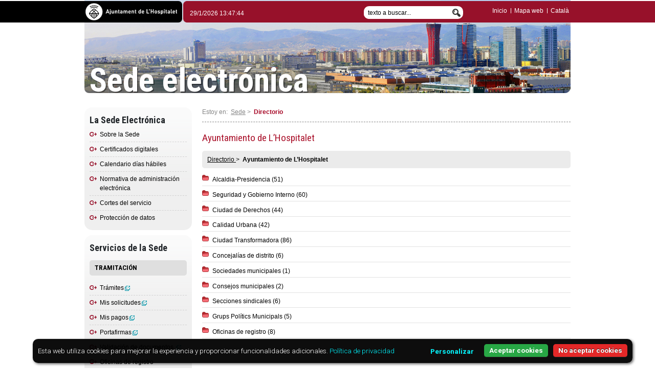

--- FILE ---
content_type: text/html; charset=utf-8
request_url: https://seuelectronica.l-h.cat/directori_2.aspx?id=2
body_size: 7376
content:
<!DOCTYPE html PUBLIC "-//W3C//DTD XHTML 1.0 Transitional//EN" "http://www.w3.org/TR/xhtml1/DTD/xhtml1-transitional.dtd"><!--[if lt IE 7]><html class="no-js lt-ie9 lt-ie8 lt-ie7" lang="es" xml:lang="es"><![endif]--><!--[if IE 7]><html class="no-js lt-ie9 lt-ie8" lang="es" xml:lang="es"><![endif]--><!--[if IE 8]><html class="no-js lt-ie9" lang="es" xml:lang="es"><![endif]--><!--[if gt IE 8]><!--><html class="no-js" xmlns="http://www.w3.org/1999/xhtml" lang="es" xml:lang="es"><!--<![endif]--><head><style type="text/css" media="screen"><!-- .body {margin:0px; font-size: 100%;} #contenidor{width: 950px; min-height:700px; margin-left:auto; margin-right:auto;} #contingut{clear:both}          .wpx950{width: 950px;} .wpx210{width: 210px;} .wpx720{width: 720px;} --></style><meta http-equiv="Content-Type" content="text/html; charset=UTF-8" /><meta http-equiv="X-UA-Compatible" content="IE=Edge,chrome=1" /><meta http-equiv="Content-Style-Type" content="text/css" /><meta http-equiv="Content-Language" content="es" /><meta http-equiv="Content-Script-Type" content="text/javascript" /><meta name="Author" content="Ajuntament de L&#39;Hospitalet" /><meta name="DC.Creator" content="Ajuntament de L&#39;Hospitalet" /><meta name="DC.Identifier" content="https://www.l-h.cat" /><meta id="metatitle" name="title" content="Directorio | Seu electrònica" /><meta name="DC.title" content="Directorio | Seu electrònica" /><link rel="schema.DC" href="http://purl.org/dc/elements/1.1/" /><meta name="DC.Language" content="es" /><meta name="Copyright" content="https://www.l-h.cat/gdocs/d6779062.pdf" /><script src="//cdnjs.cloudflare.com/ajax/libs/jquery/2.1.3/jquery.min.js"></script>
<!-- visor imatges -->
<link href="https://seuelectronica.l-h.cat/css/jquery.lightbox-0.5.css" rel="stylesheet" />
<script type="text/javascript" src="https://seuelectronica.l-h.cat/js/visorimatges/jquery.lightbox-0.5CAS.js"></script>
<script type="text/javascript" src="https://seuelectronica.l-h.cat/js/visorimatges/jquery.lightbox-0.5CAT.js"></script>
<script type="text/javascript" src="https://seuelectronica.l-h.cat/js/visorimatges/noscript.js"></script>
<!-- fi visor imatges -->

<link rel="stylesheet" href="https://cdn.jsdelivr.net/npm/bootstrap@4.6.0/dist/css/bootstrap.min.css" integrity="sha384-B0vP5xmATw1+K9KRQjQERJvTumQW0nPEzvF6L/Z6nronJ3oUOFUFpCjEUQouq2+l" crossorigin="anonymous" /><link href="/css/fontawesome/css/all.css" rel="stylesheet" />
<script defer src="/css/fontawesome/js/all.js"></script>

<link rel="stylesheet" href="css/jquery-ui.css" />

<!-- google analytics -->

<script>
    // Initialize the data layer for Google Tag Manager (this should mandatorily be done before the Privacy Controls and Cookie Solution is loaded)
    window.dataLayer = window.dataLayer || [];
    function gtag() {
        dataLayer.push(arguments);
    }
    // Default consent mode is "denied" for both ads and analytics as well as the optional types, but delay for 2 seconds until the Privacy Controls and Cookie Solution is loaded
    gtag('consent', 'default', {
        'ad_storage': 'denied',
        'ad_user_data': 'denied',
  	'ad_personalization': 'denied',
        'analytics_storage': 'denied',
        'functionality_storage': 'denied', // optional
        'personalization_storage': 'denied', // optional
        'security_storage': 'denied', // optional
        'wait_for_update': '2000' // milliseconds
    });
</script>
<script async src="https://www.googletagmanager.com/gtag/js?id=G-Y24DLR5D2X"></script>
<script>
	window.dataLayer = window.dataLayer || [];
	function gtag(){dataLayer.push(arguments);}
		
	gtag('js', new Date());
	gtag('config', 'G-Y24DLR5D2X');
</script>
<script>
  function consentGranted() {
    gtag('consent', 'update', {
       'ad_storage': 'granted',
	   'analytics_storage': 'granted'
    });
  }
</script>
<script>
  function consentDenied() {
	gtag('consent', 'update', {
      'ad_storage': 'denied',
	  'analytics_storage': 'denied'
    });
  }
</script>
<!-- fi google analytics --><meta name="DC.Description" content="Listado de equipamientos, entidades y servicios de L’Hospitalet agrupados por temática" /><meta name="Description" content="Listado de equipamientos, entidades y servicios de L’Hospitalet agrupados por temática" /><meta name="keywords" content="directorio equipamiento entidades servicios Hospitalet" /><meta name="DC.subject" content="directorio equipamiento entidades servicios Hospitalet" /><meta name="robots" content="INDEX,FOLLOW" /><title>
	Directorio | Seu electrònica
</title><link rel="stylesheet" href="https://seuelectronica.l-h.cat/css/gaia_1024_segur.css" type="text/css" media="screen" /><link rel="stylesheet" href="https://seuelectronica.l-h.cat/css/selectronica_segur.css" type="text/css" media="screen" /><link rel="stylesheet" href="https://seuelectronica.l-h.cat/css/cercador_seu_segur.css" type="text/css" media="screen" /><link rel="stylesheet" href="https://seuelectronica.l-h.cat/css/gaia_1024Print_segur.css" type="text/css" media="print" /><link rel="stylesheet" href="https://seuelectronica.l-h.cat/css/selectronicaPrint_segur.css" type="text/css" media="print" /></head><body id="cosPagina"  class="  fonsSelectronica "> <div id="contenidor"><div class="floatleft wpx950 "><div  class="floatleft wpx950 "><div  class="floatleft wpx950 ">	
<script type="text/javascript">
<!--
	function esborrar(e) {
		if (e.value=="text a cercar..." || e.value=="texto a buscar...") {
			e.value = "";
		}
	}
//-->
</script>
<script type="text/javascript">
<!--
		
	  
	var tempsOriginal=new Date(2026,0,29,13,47,41)

	
	var tempsPC = new Date();
	var diferencia = tempsOriginal.getTime() - tempsPC.getTime();
	var tempsAnterior = new Date();
	tempsAnterior.setTime(tempsOriginal.getTime);
	

		
   function setClock() {
        
        var tempsPCActual = new Date();	
        var tempsPC = new Date();
		tempsPCActual.setTime(tempsPCActual.getTime() + diferencia);
		if (Math.abs(tempsAnterior - tempsPCActual) >= 2000) {		
		   
		    diferencia = tempsAnterior.getTime() - tempsPC.getTime();
		    tempsPCActual.setTime(tempsPC.getTime() + diferencia);		    
		}
		
		var horaGet = ((tempsPCActual.getHours() < 10) ? "0" : "") + tempsPCActual.getHours();
        horaGet += ((tempsPCActual.getMinutes() < 10) ? ":0" : ":") + tempsPCActual.getMinutes();
        horaGet += ((tempsPCActual.getSeconds() < 10) ? ":0" : ":") + tempsPCActual.getSeconds();
        
		document.getElementById("lblSuma").innerHTML = tempsPCActual.getDate()+"/"+ (tempsPCActual.getMonth()+1) +"/"+tempsPCActual.getFullYear()+" "+horaGet;		
        tempsAnterior = tempsPCActual;
   }
       
	setInterval(setClock, 1000);
	
	//-->
</script>

<div class="nomesImpressora">
<img src="/img/cap_print.gif" width="0" height="0" alt="Ayuntamiento de L'Hospitalet" name="cap" class="border0 capPrint" id="cap"/>
</div>
<div class="barraSeu noImprimible">&nbsp;</div>
<div class="barraSeuLogoCercador noImprimible">
    <div class="floatleft w191"><h1><a href="https://www.l-h.cat/inici_2.aspx?id=2" title="Ayuntamiento de L'Hospitalet" accesskey="1" class="nodeco"><img src="/img/logo_hospitalet.gif" title="Ayuntamiento de L'Hospitalet" alt="Ayuntamiento de L'Hospitalet" class="border0"/></a></h1></div>
    <div class="floatleft w759">
        <div class="floatleft fonsBordeCap minheight42 h42 w6 marginEsquerra2"></div>
        <div class="floatright fonsRosat97112A w751 minheight42 h42">
        	<div class="floatleft w20p marginTop15">            
            	<div class="floatleft">
                    <div class="llistaMenuSeu">
                        <ul>
                            <li class="primer"><form name="formUpdate" method="post" action="cap.aspx?codiRelacio=1130670&amp;codiIdioma=2&amp;codiRelacioInicial=185825&amp;est=1&amp;width=950&amp;node=264089&amp;us=115969&amp;codiPlantilla=0" id="formUpdate" class="margin0 padding0 floatleft">
<input type="hidden" name="__VIEWSTATE" id="__VIEWSTATE" value="/[base64]" />
<span id="lblSuma" class="margin0 padding0 floatleft"></span></form></li>    
                        </ul>
                    </div>
            	</div>
            </div>
            
            <div class="floatright w28p marginTop10">
            	<div class="floatright">
                    <div class="llistaMenuSeu">
                        <ul>
                            <li class="primer"><a href="/inici_2.aspx?id=2" accesskey="2" title="Inicio">Inicio</a></li>
                            <li><a href="187708_2.aspx?id=2" accesskey="3" title="Mapa web">Mapa web</a></li>
                            <li><span id="lblIdioma"><a href="/directori.aspx" title="Canviar idioma a catal&agrave;" id="canviIdioma" accesskey="4">Catal&agrave;</a></span></li>
                        </ul>
                    </div>
                </div>
            </div>
            
            <div class="floatright marginTop10 w30p">
            	<div class="floatright search">
                    <form class="margin0 padding0" name="busqueda" action="https://seuelectronica.l-h.cat/cercador/cercador_2.aspx" method="post">
                    <label for="buscaText" class="visibilidadoculta"></label>
                    <input id="buscaText" class="buscaText" type="text" maxlength="50" tabindex="8" name="buscaText" value="texto a buscar..." onclick="esborrar(this);" onkeypress="esborrar(this);"/>
                    <input id="Cercar" class="Cercar" name="Cercar" tabindex="9" type="image" src="/img/lupa.png" alt="Buscar" title="Buscar" value="" onclick="document.busqueda.submit()" onkeypress="document.busqueda.submit()"/>
                    <input type="hidden" value="2" name="id" id="id" class="margin0"/>
                    <input type="hidden" value="false" name="novacerca"  class="margin0"/>
                    </form>       
            	</div>
            </div>
        </div>
    </div>
</div>
<script type="text/javascript">
	<!--
   var url = window.location.href;
   var paramsStart = url.indexOf("?");  
   var urlNova = document.getElementById("canviIdioma").href
   if (urlNova.indexOf("?")>0) {
	   urlNova = urlNova.substr(0, urlNova.indexOf("?"));
	}
   if(paramsStart != -1){
		   	if (2==1) {
				url=url.replace("\?1","\?2");
			}
			else {
				url=url.replace("\?2","\?1");	
			}							
	 		if (url.indexOf("id=1",paramsStart + 1) >0) {
	 			document.getElementById("canviIdioma").href= urlNova + "?"+url.substr(paramsStart + 1).replace("id=1","id=2");
			}
			else {
			document.getElementById("canviIdioma").href= urlNova + "?"+url.substr(paramsStart + 1).replace("id=2","id=1");
			}
		
		}
	//-->
</script>
<h2 class="titolSeu"><a href="/inici_2.aspx?id=2" accesskey="5" title="Sede electr&oacute;nica">Sede electr&oacute;nica</a></h2>


</div><div  class="floatleft wpx950 "><div  class="floatleft wpx950 "><div  class="floatleft wpx210 "><div  class="floatleft wpx210 noImprimible ">

<div class="degradatGris borderRadius15">

    <div class="rLlargCont">    
    	<div class="llistaFletxaGrana2010">
            <ul>
            <li class="titol"><h3>La Sede Electr&oacute;nica</h3></li>
            <ul><li ><a href="https://seuelectronica.l-h.cat/185395_2.aspx?id=2" target="_self" title="Ir a Sobre la Sede">Sobre la Sede</a></li><li><a href="https://seuelectronica.l-h.cat/186215_2.aspx?id=2" target="_self" title="Ir a Certificados digitales">Certificados digitales</a></li><li><a href="https://seuelectronica.l-h.cat/185914_2.aspx?id=2" target="_self" title="Ir a Calendario d&iacute;as h&aacute;biles">Calendario d&iacute;as h&aacute;biles</a></li><li><a href="https://seuelectronica.l-h.cat/185537_2.aspx?id=2" target="_self" title="Ir a Normativa de administraci&oacute;n electr&oacute;nica">Normativa de administraci&oacute;n electr&oacute;nica</a></li><li><a href="https://seuelectronica.l-h.cat/186195_2.aspx?id=2" target="_self" title="Ir a Cortes del servicio">Cortes del servicio</a></li><li><a href="https://seuelectronica.l-h.cat/2489353_2.aspx?id=2" target="_self" title="Ir a Protección de datos">Protección de datos</a></li></ul>
            </ul>
        </div>
        
    </div>

</div>
</div><div  class="floatleft wpx210 noImprimible ">


<div class="degradatGris borderRadius15">

    <div class="rLlargCont">    
    	<div class="llistaFletxaGrana2010">
            <ul>
            <li class="titol"><h3>Servicios de la Sede</h3></li>
            <li class="subtitol">              
              <div class="displayBlock relativo marginsupinf10 fonsgris15 borderRadius5">
                <h4 class="padding8_10_8_10 negre mayusculas">Tramitaci&oacute;n</h4>
              </div>
            
            </li>
			<ul><li class=""><a href="https://seuelectronica.l-h.cat/tramits/r/tramits_2.aspx?id=2" target="_blank" title="Ir a Trámites (nueva ventana)">Trámites<img class="finestraNova" alt="Abrir enlace (ventana nueva (nueva ventana)" src="https://www.l-h.cat/img/lh12/common/finestra_nova.png"/></a></li><li class=""><a href="https://seuelectronica2.l-h.cat/siac/Privado/Asientos/ConsultaAsientos.aspx?lang=es-ES" target="_blank" title="Ir a Mis solicitudes (nueva ventana)">Mis solicitudes<img class="finestraNova" alt="Abrir enlace (ventana nueva (nueva ventana)" src="https://www.l-h.cat/img/lh12/common/finestra_nova.png"/></a></li><li class=""><a href="https://seuelectronica2.l-h.cat/siac/info.aspx?info=pagaments&lang=es-ES" target="_blank" title="Ir a Mis pagos (nueva ventana)">Mis pagos<img class="finestraNova" alt="Abrir enlace (ventana nueva (nueva ventana)" src="https://www.l-h.cat/img/lh12/common/finestra_nova.png"/></a></li><li class=""><a href="https://seuelectronica2.l-h.cat/portasignatures/" target="_blank" title="Ir a Portafirmas (nueva ventana)">Portafirmas<img class="finestraNova" alt="Abrir enlace (ventana nueva (nueva ventana)" src="https://www.l-h.cat/img/lh12/common/finestra_nova.png"/></a></li><li class=""><a href="https://seuelectronica.l-h.cat/carpetaCiutadana/validacioDocument.aspx?id=2" target="_blank" title="Ir a Validaci&oacute;n de documentos  (nueva ventana)">Validaci&oacute;n de documentos <img class="finestraNova" alt="Abrir enlace (ventana nueva (nueva ventana)" src="https://www.l-h.cat/img/lh12/common/finestra_nova.png"/></a></li><li class=""><a href="https://seuelectronica.l-h.cat/directori_2.aspx?26PjdknXKhDF9IcbdhRnPxAqazBqazB" target="_self" title="Ir a Oficinas de registro">Oficinas de registro</a></li><li class=""><a href="https://seuelectronica.l-h.cat/carpetaciutadana/index.aspx?codiidioma=2" target="_blank" title="Ir a Carpeta ciudadana (nueva ventana)">Carpeta ciudadana<img class="finestraNova" alt="Abrir enlace (ventana nueva (nueva ventana)" src="https://www.l-h.cat/img/lh12/common/finestra_nova.png"/></a></li><li><a href="https://seuelectronica.l-h.cat/307892_2.aspx?id=2" target="_self" title="Ir a Registro electr&oacute;nico">Registro electr&oacute;nico</a></li><li><a href="https://seuelectronica.l-h.cat/185518_2.aspx?id=2" target="_self" title="Ir a Contactar">Contactar</a></li><li class=""><a href="https://seuelectronica.l-h.cat/1204436_2.aspx?id=2" target="_self" title="Ir a Perfil del contratante">Perfil del contratante</a></li><li><a href="https://seuelectronica.l-h.cat/1672469_2.aspx?id=2" target="_self" title="Ir a Selección de personal">Selección de personal</a></li><li><a href="https://seuelectronica.l-h.cat/393887_2.aspx?id=2" target="_self" title="Ir a Factura electr&oacute;nica">Factura electr&oacute;nica</a></li><li><a href="https://seuelectronica.l-h.cat/1221270_2.aspx?id=2" target="_self" title="Ir a Notificaci&oacute;n electr&oacute;nica">Notificaci&oacute;n electr&oacute;nica</a></li><li class=""><a href="https://tauler.seu-e.cat/inici?idEns=810170005" target="_blank" title="Ir a Tauler d&rsquo;anuncis i edictes (nueva ventana)">Tauler d&rsquo;anuncis i edictes<img class="finestraNova" alt="Abrir enlace (ventana nueva (nueva ventana)" src="https://www.l-h.cat/img/lh12/common/finestra_nova.png"/></a></li><li><a href="https://seuelectronica.l-h.cat/2411719_2.aspx?id=2" target="_self" title="Ir a Bolsas y planes de ocupación">Bolsas y planes de ocupación</a></li><li><a href="https://seuelectronica.l-h.cat/2298028_2.aspx?id=2" target="_self" title="Ir a Subvenciones y ayudas">Subvenciones y ayudas</a></li><li><a href="https://seuelectronica.l-h.cat/2313462_2.aspx?id=2" target="_self" title="Ir a Representa">Representa</a></li></ul>
			<li class="subtitol">
                <div class="displayBlock relativo marginsupinf10 fonsgris15 borderRadius5">
                    <h4 class="padding8_10_8_10 negre mayusculas">Informaci&oacute;n</h4>
                </div>
			</li>
			<ul><li ><a href="https://seuelectronica.l-h.cat/185517_2.aspx?id=2" target="_self" title="Ir a Organizaci&oacute;n municipal">Organizaci&oacute;n municipal</a></li><li><a href="https://seuelectronica.l-h.cat/185577_2.aspx?id=2" target="_self" title="Ir a Gesti&oacute;n municipal">Gesti&oacute;n municipal</a></li><li><a href="https://seuelectronica.l-h.cat/185524_2.aspx?id=2" target="_self" title="Ir a Normativas municipales">Normativas municipales</a></li><li><a href="https://seuelectronica.l-h.cat/185523_2.aspx?id=2" target="_self" title="Ir a Calendario del contribuyente">Calendario del contribuyente</a></li></ul>
			</ul>
        </div>        
    </div>

</div></div></div><div  class="floatleft wpx720 paddingEsquerra20 "><div  class="floatleft wpx720 "><div id="llistaMollespaSeu"><ul><li>Estoy en:&nbsp;</li><li><a href="/inici_2.aspx?id=2" target="_self">Sede</a>&nbsp;&gt;&nbsp;</li><li class="bold actiu">Directorio</li></ul></div></div><div  class="floatleft wpx720 paddingTop10 "><div  class="floatleft wpx720 "><div  class="floatleft wpx720 "><div class="displayBlock marginTop10"><h2 class="vermellRosat t12 paddingBottom15 Roboto fw400">Ayuntamiento de L&rsquo;Hospitalet</h2><h3 class="visibilidadoculta">Navegaci&oacute; directori</h3><div class="llistaMollespaDirectori"><ul><li><a href="185574_2.aspx?id=2" class="blaulila"  onclick="this.href+=('&amp;q='+document.getElementById('queryDirectori').value);document.getElementById('hRelDirectori').value=50349">Directorio
</a> > </li><li class="bold">Ayuntamiento de L&rsquo;Hospitalet</li></ul></div><div class="llistaCarpetaMarro"><ul> <li><a href="directori_2.aspx?2i45Yn4ZOparu1TDTvmXOgQqazBqazB" class="nodeco">Alcaldia-Presidencia (51)</a></li>  <li><a href="directori_2.aspx?2wDlwZr147v6FmOlwoWYfFwqazBqazB" class="nodeco">Seguridad y Gobierno Interno (60)</a></li>  <li><a href="directori_2.aspx?2gT8AqazCkeYEIm9Yo4U4f5I0gqazBqazB" class="nodeco">Ciudad de Derechos (44)</a></li>  <li><a href="directori_2.aspx?2r3ZHtgineVDUdLbqazC0rGdAgqazBqazB" class="nodeco">Calidad Urbana (42)</a></li>  <li><a href="directori_2.aspx?253z8qazCuqazCuisyLyInY5wF7KQqazBqazB" class="nodeco">Ciudad Transformadora (86)</a></li>  <li><a href="directori_2.aspx?2LLO0zKsdDaZsLqySBP4PxgqazBqazB" class="nodeco">Concejalías de distrito (6)</a></li>  <li><a href="directori_2.aspx?2nTcvaknQFfCHl8tlx2bvWwqazBqazB" class="nodeco">Sociedades municipales (1)</a></li>  <li><a href="directori_2.aspx?2dahweDsuaL0O7MzYkpc9qgqazBqazB" class="nodeco">Consejos municipales (2)</a></li>  <li><a href="directori_2.aspx?21qPWvKo36NLKpe7zW98xIwqazBqazB" class="nodeco">Secciones sindicales (6)</a></li>  <li><a href="directori_2.aspx?2TUBgigiqazCCUnoDlqazAMdYF8VwqazBqazB" class="nodeco">Grups Polítics Municipals (5)</a></li>  <li><a href="directori_2.aspx?26PjdknXKhDHwZI0ThBf3GAqazBqazB" class="nodeco">Oficinas de registro (8)</a></li> </ul></div><div class="displayBlock t075 arial"><div class="lineaPuntsLila marginDretaEsquerra15"><img alt="" src="https://www.l-h.cat/img/blind.gif" class="border0 h1"/></div></div></div></div></div></div></div></div><div  class="floatleft wpx950 noImprimible ">

<div class="rGris marginTop10 valignMiddle">
    <div class="t075 arial displayInline w70p valignMiddle">Ayuntamiento de L'Hospitalet. Plaza del Ayuntamiento, 11. 08901 L'Hospitalet de Llobregat. Tel 934 029 400 
    
    </div>  
	<div class="llistaMenuSeuNegre">
        <ul>
            <li class="primer"><a href="/186201_2.aspx?id=2" title="Accesibilidad">Accesibilidad</a></li>
            <li><a href="/2489353_2.aspx?id=2" title="Protecci&oacute;n de datos">Protecci&oacute;n de datos</a></li>
            <li><a href="#" onclick="document.cookie='cookiebar=;expires=Thu, 01 Jan 1970 00:00:01 GMT;path=/'; setupCookieBar(); return false;">Administrar preferencias Cookies</a></li>
        </ul>

    </div>

</div>

<!-- capses flotants --> 
<script src="https://unpkg.com/masonry-layout@4/dist/masonry.pkgd.min.js"></script> 
<script type="text/javascript">
$(function(){
    $('.box > ul').masonry();    
})
$(function(){
    $('.box > div').masonry();    
})
</script> 
<!-- capses flotants -->


<!--cookie-bar -->
<script type="text/javascript" src="https://seuelectronica.l-h.cat/js/cookie-bar/cookiebar-latest.min.js?forceLang=es&theme=flying&customize=1&thirdparty=1&always=1&noGeoIp=1&refreshPage=1&showNoConsent=1&hideDetailsBtn=1&showPolicyLink=1&privacyPage=https%3A%2F%2Fseuelectronica.l-h.cat%2Fpoliticaprivacidad"></script>


<script type="text/javascript">
	
	cookieValue = document.cookie.match(/(;)?cookiebar=([^;]*);?/);
	cookieValue2 =  document.cookie.match(/(;)?cookiebar-third-party=([^;]*);?/);
	cookieValue3 =  document.cookie.match(/(;)?cookiebar-tracking=([^;]*);?/);
	
	if (!!cookieValue) {
		if (cookieValue[2].valueOf() == 'CookieAllowed')  {
			consentGranted();
		}
	}

	if (!!cookieValue2) {
		if (cookieValue2[2].valueOf() == 'false')  {
			consentDenied();
		} else {
			 consentGranted();
		}
	}
</script></div></div></div></div></div></body></html>

--- FILE ---
content_type: text/html
request_url: https://seuelectronica.l-h.cat/js/cookie-bar/lang/es.html
body_size: 780
content:
<div id="cookie-bar-prompt" style="display:none">
    <div id="cookie-bar-prompt-content">
    	<div class="cookie-bar-prompt-content-close"><a rel='nofollow noopener noreferrer' id="cookie-bar-prompt-close"><span>cerrar</span></a></div>        
        <p>Esta web utiliza cookies para mejorar la experiencia y proporcionar funcionalidades adicionales.</p>
		<p id='cookie-bar-thirdparty'>Esta web utiliza cookies de terceros, consulte los detalles en la pol&iacute;tica de privacidad.</p>
		<p id='cookie-bar-tracking'>Esta web utiliza cookies de seguimiento, consulte los detalles en la pol&iacute;tica de privacidad.</p>
		
        <div id='cookie-bar-customize-block'>
        	<div class="cookie-bar-customize-block-tipus">
			<p>Si lo prefiere, puede seleccionar qu&eacute; tipos de cookies considera aceptables:</p>            
            <input type="checkbox" id="cookiebar-technical" checked disabled>
            <label for="cookiebar-technical">Cookies t&eacute;cnicas (obligatorias)</label> 
                       
            <div id="cookiebar-third-party-input">
                <input type="checkbox" id="cookiebar-third-party" value="1">
                <label for="cookiebar-third-party">Cookies anal&iacute;ticas</label>
            </div>
			<div id="cookiebar-tracking-input">
            	<input type="checkbox" id="cookiebar-tracking" value="1">
                <label for="cookiebar-tracking">Cookies de rastreo</label>
            </div>
			<button id="cookiebar-save-customized">Guardar mis preferencias</button>    
            </div>        
        </div>
        
        <p id='cookie-bar-privacy-page'>Para saber m&aacute;s sobre c&oacute;mo se utilizan las cookies en esta web consulte nuestra <a rel='nofollow noopener noreferrer' id='cookie-bar-privacy-link' href='' target="_blank"><strong>Pol&iacute;tica de privacidad</strong></a>.</p>
		<p>Pulsando <span>Aceptar cookies</span>, <span id='cookie-bar-scrolling'>o desplaz&aacute;ndose a trav&eacute;s de la p&aacute;gina,</span> est&aacute; dando su consentimiento a que se almacenen peque&ntilde;as cantidades de informaci&oacute;n en su navegador.</p>
        <p id='cookie-bar-no-consent'>Pulsando <span>No aceptar cookies</span> rechaza que se almacene informaci&oacute;n alguna para esta web y posiblemente se borre las cookies ya existente (algunas partes de la web podr&iacute;an dejar de funcionar correctamente).</p>
    </div>
</div>




<div id="cookie-bar" style="display:none">
    <div>
    Esta web utiliza cookies para mejorar la experiencia y proporcionar funcionalidades adicionales.
    <a rel='nofollow noopener noreferrer' id="cookie-bar-prompt-button" data-alt="Privacy policy">Detalles</a>
    <a rel='nofollow noopener noreferrer' id='cookie-bar-main-privacy-link' href='' target="_blank">Pol&iacute;tica de privacidad</a>
    </div>
    <div class="cookie-bar-right">
    <a rel='nofollow noopener noreferrer' id="cookie-bar-button-customize">Personalizar</a>
    <a rel='nofollow noopener noreferrer' id="cookie-bar-button-no">No aceptar cookies</a>
    <a rel='nofollow noopener noreferrer' id="cookie-bar-button">Aceptar cookies</a>    
    </div>
</div>


--- FILE ---
content_type: text/css
request_url: https://seuelectronica.l-h.cat/css/jquery.lightbox-0.5.css
body_size: 839
content:
/**
 * jQuery lightBox plugin
 * This jQuery plugin was inspired and based on Lightbox 2 by Lokesh Dhakar (http://www.huddletogether.com/projects/lightbox2/)
 * and adapted to me for use like a plugin from jQuery.
 * @name jquery-lightbox-0.5.css
 * @author Leandro Vieira Pinho - http://leandrovieira.com
 * @version 0.5
 * @date April 11, 2008
 * @category jQuery plugin
 * @copyright (c) 2008 Leandro Vieira Pinho (leandrovieira.com)
 * @license CC Attribution-No Derivative Works 2.5 Brazil - http://creativecommons.org/licenses/by-nd/2.5/br/deed.en_US
 * @example Visit http://leandrovieira.com/projects/jquery/lightbox/ for more informations about this jQuery plugin
 */
#jquery-overlay {
	position: absolute;
	top: 0;
	left: 0;
	z-index: 90;
	width: 100%;
	height: 500px;
	text-align:center;
	}
#jquery-lightbox {
	position: absolute;
	top: 0;
	left: 0;
	width: 100%;
	z-index: 100;
	text-align: center;
	line-height: 0;	
}
#jquery-lightbox a img { border:0;}
#lightbox-container-image-box {
	position: relative;
	background-color: #007a8e;
	width: 250px;
	height: 250px;
	margin: 0 auto;
	padding-top:10px;
}
#lightbox-container-image {padding:0; margin:0}
#lightbox-loading {
	position: absolute;
	top: 40%;
	left: 0%;
	height: 25%;
	width: 100%;
	text-align: center;
	line-height: 0;
}
#lightbox-nav {
	position: absolute;
	top: 0;
	left: 0;
	height: 100%;
	width: 100%;
	z-index: 10;
}
#lightbox-container-image-box > #lightbox-nav { left: 0; }
#lightbox-nav a { outline: none;}
#lightbox-nav-btnPrev, #lightbox-nav-btnNext {
	width: 49%;
	height: 100%;
	/*zoom: 1;*/
	display: block;
}


#lightbox-nav-btnNext {
	position:absolute;
	top: 100;
	left: 50;
}

#lightbox-nav-btnPrev { 
	left: 0; 
	float: left;
}
#lightbox-nav-btnNext { 
	right: 0; 
	float: right;
}
#lightbox-container-image-data-box {
	font:0.7em Arial, Helvetica, sans-serif;
	background-color: #007a8e;
	padding:10px;
	margin: 0 auto;
	overflow: auto;
	width:100%;
	top:-22px;
	position:relative;
	z-index:1000;			
}
#lightbox-container-image-data {
	padding: 0;
	color: #fff; 
}
#lightbox-container-image-data #lightbox-image-details { 
	width: 70%; 
	float: left; 
	text-align: left; 
}	
#lightbox-image-details-caption {font-weight: bold;}
#lightbox-image-details-currentNumber {
	display: block; 
	clear: left; 
}			
#lightbox-secNav-btnClose {
	color: #fff;
	width: 22%; 
	text-align:right;
	float: right;
	text-decoration:none;
	font-weight:bold;
	/*font-stretch:extra-condensed;*/
	text-transform: uppercase;
	padding-right:20px;
	background: url(https://www.l-h.cat/img/common/visorImatges/creu.gif) top right no-repeat;
	}

--- FILE ---
content_type: text/css
request_url: https://seuelectronica.l-h.cat/css/gaia_1024_segur.css
body_size: 27279
content:
/* CSS Document */
@import url('https://fonts.googleapis.com/css2?family=Roboto+Condensed:ital,wght@0,300;0,400;0,700;1,300;1,400;1,700&family=Roboto:ital,wght@0,100;0,300;0,400;0,500;0,700;0,900;1,100;1,300;1,400;1,500;1,700;1,900&display=swap');
/* reset d'estils navegadors */
html,body {font-family:Arial, Helvetica, sans-serif; line-height:1.5; margin: 0;  padding: 0;  border: 0;  outline: 0;  font-size: 100%; vertical-align: baseline; width: 100%;  heigth: 100%;}

/*llistes generiques*/
ul{
	display:block;
    list-style: none;
	padding-left:10px;
	margin-bottom:.5rem;
	margin-top:.5rem;
}

ul li {
	padding-left:15px;
	margin:0;
	background: url(https://seuelectronica.l-h.cat/img/punt_grana.png) 0 8px no-repeat;
	margin-bottom:.3rem;
	}
ul li:last-child { margin-bottom:0}
	
ul li ul{
	padding-left:10px;
	margin:0;
	display:block;
    list-style: none
    
}

ul li ul li{
	padding-left:15px;
	margin:0;
	background: url(https://seuelectronica.l-h.cat/img/punt_grana.png) 0 8px no-repeat;
	margin-bottom:.3rem;
	}
	
ul li a {color:#A70927;}
	
ul li img {vertical-align:middle;}

ol{
	display: block;
    margin-bottom: 1em;
    padding-left: 1em;
	}

ol li {
	padding-left: 1em;
    margin-bottom: .5em;
	}
	
ol li ol{
	padding-left:1em;
	margin:0;
	display:block;
    list-style: none
}

ol li ul{
	padding-left:1em;
	margin:0;
	display:block;
    list-style: none
}

ol li ol li{
	padding-left:1em;
	margin-bottom:.5em;
	}
	
ol li ul li{
	padding-left:1em;
	margin-bottom:.5em;
	}

ul li:after{
    content: "."; 
    display: block; 
    height: 0; 
    visibility: hidden;
}
ul li {display: inline-block;}
* html ul li{height: 1%;}
ul li {display: block;}

/* fi llistes generiques*/

blockquote, q {
  quotes: none;
}
blockquote:before, blockquote:after,
q:before, q:after {
  content: '';
  content: none;
}
:focus {
  outline: 0;
}
ins {
  text-decoration: none;
}
del {
  text-decoration: line-through;
}
a {color:#c31735; text-decoration:underline}
/* reset d'estils navegadors */



blockquote { font-style:italic; padding: 1em 2em !important; position:relative}
blockquote p:first-child::before {
  content: "";
  background: url(https://www.l-h.cat/img/common/quote_esquerra.png) 0 top no-repeat;
  width:9px;
  height:9px;
  display:inline-block;
  vertical-align:top;
  margin-top: 2px;
  margin-right:5px;
}

blockquote p:last-child::after {
  content: "";
  background: url(https://www.l-h.cat/img/common/quote_dreta.png) right 0 bottom 0 no-repeat;
  width:9px;
  height:9px;
  display:inline-block;
  vertical-align:top;
  margin-left:5px;
  margin-top: 2px;
  margin-bottom:0;
}



/* encapçalaments */
h1 {font-size: 1.2em; font-weight: 400; !important}
h2 {font-size: 1.1em; font-weight: 400; !important}
h3 {font-size: 1em; font-weight: 600; !important}
h4 {font-size: 0.9em; font-weight: 700; !important}
h5 {font-size: 0.9em; font-weight: 400; !important}
h6 {font-size: 0.9em; font-weight: 700; !important}
h1, h2, h3, h4, h5, h6 {
	line-height:1.1em;  
	font-family: 'Roboto Condensed', 'Arial Narrow', sans-serif  !important;  
	margin:0;
	padding:0;
}
.t075 h4 {font-size: 1.2em; text-transform:uppercase; color:#a70927; font-family: 'Roboto Condensed', 'Arial Narrow', sans-serif;}
.t075 h4:before {content:""; display:inline-block; border:5px solid #a70927; margin-right: .5em;}
.rGrisMig h4:before {content:""; display:inline-block; border:5px solid #a3a3a3; margin-right: .5em;}
.titolSeccio {color:#006D7D; font-size:1.6em; font-weight:bold; display:inline-block; font-family:"Roboto Condensed", Arial, sans-serif;}
.titolSeccio2 {color:#000; font-size:1.4em; font-weight:400; padding-bottom:10px;  font-family:"Roboto Condensed", Arial, sans-serif;}
.titolSeccio3 {color:#017484; text-transform:uppercase; font-size:1em; font-weight:400; padding-bottom:10px; font-family:"Roboto Condensed", Arial, sans-serif;}
.titolSeccio4 {color:#000; text-transform:uppercase; font-size:1em; font-weight:400; padding-bottom:10px; font-family:"Roboto Condensed", Arial, sans-serif;}
.titolSeccio5 {color:#017484; text-transform:uppercase; font-size:0.95em; font-weight:400; padding-bottom:10px; font-family:"Roboto Condensed", Arial, sans-serif;}



/* imatges */
.imatgetamanylliure {border:0; float:left; width:100%;}
.imatgetamanymaxim {float:left; width:100%; border:0;}
.imatgetamanymaximdisponible {border: 0; width:100%; float:left;}
.imatgetamanymaximdisponible2 {border: 0; width:100%; float:left;}
.imatgetamanyreal {border: 0; float:left;}
.imatge100x100 {height:100px; width:100px; border:0; float:left;}
.imatge80x80 {height:80px; width:80px; border:0; float:left;}
.imatge35x35 {height:35px; width:35px; border:0; float:left;}
.imatge80 {height:80px; border:0; float:left;}
.imatgelliurex100 {height: 100px; width:auto; border:0; float:left;}
.imatge100xlliure {width:100px; border:0;}
.imatge350xlliure {width: 350px; border:0; float:left;}
.imatge145x145 {width:145px; height:145px; border:0; float:left;}
.imatgew145 {width:145px; border:0; float:left;}
.imatge {border:0;}	
.imatge40mailing {width:60px; height:60px; float:left;}
.imatgeCampanya145x145 {width:145px; height:145px; border:0; float:left; }
.imatgeCampanya145xdisponible {width:145px; border:0; float:left;}
.finestraNova {border:0; margin-left:2px;}



/* bordes */
.borderRadius5  { border-radius:5px; border-collapse:collapse; overflow:hidden}
.borderRadius10  { border-radius:10px; border-collapse:collapse; overflow:hidden}
.borderRadius15  { border-radius:15px; border-collapse:collapse; overflow:hidden}
.borderRadius15Top  { border-top-left-radius:15px; border-top-right-radius:15px; border-collapse:collapse; overflow:hidden}
.borderRadius15Bottom  { border-bottom-left-radius:15px; border-bottom-right-radius:15px; border-collapse:collapse; overflow:hidden}
.borderRadius20 { border-radius:20px; border-collapse:collapse; overflow:hidden}
.border1BottomDottedCFCFCF { border-bottom:1px dotted #CFCFCF;}
.border1DretaEsquerra0097A7 { border-left:1px solid #0097A7; border-right:1px solid #0097A7;}
.borderVerd10DreEsq {border-left:10px #89AD27 solid; border-right:10px #89AD27 solid;}
.borderVerd10DreEsqBottom { border-bottom:10px #89AD27 solid; border-left:10px #89AD27 solid; border-right:10px #89AD27 solid;}
.borderelleu {border:2px groove #ffffff}
.border0solid{border:0 solid #ffffff;}
.border1solidblanc {border:1px solid #ffffff;}
.border1DreSolidBlanc {border-right:1px solid #ffffff;}
.border1EsqSolidGrisCCCCCC {border-left:1px solid #CCCCCC;}
.border1DreSolidGrisCCCCCC {border-right:1px solid #CCCCCC;}
.border1solidverd {border:1px solid #748d21;}
.border1solidE65100 { border:1px solid #E65100;}
.border1solidgFFC47F {border:1px solid #FFC47F;}
.border3EsquerraBlanc { border-left:3px solid #fff;}
.border3TopEsqBlanc { border-top: 3px solid #fff; border-right:3px solid #fff;}
.border3TopBlanc { border-top: 3px solid #fff;}
.borderTop4solidNegre { border-top: 4px solid #000000;}
.borderTop1solidFFFFFF {border-top-width:1px; border-top-style: solid; border-top-color: #FFFFFF;}
.borderTop1solidFFAB00 {border-top-width:1px; border-top-style: solid; border-top-color: #FFAB00;}
.borderTop1solid9CA628 {border-top-width:1px; border-top-style: solid; border-top-color: #9CA628;}
.borderTop1solidD3E17C {border-top-width:1px; border-top-style: solid; border-top-color: #D3E17C;}
.borderTop1solid7C8B1D {border-top-width:1px; border-top-style: solid; border-top-color: #7C8B1D;}
.borderTop1solid626F0F {border-top-width:1px; border-top-style: solid; border-top-color: #626F0F;}
.borderTop1solid909B26 {border-top-width:1px; border-top-style: solid; border-top-color: #909B26;}
.borderTop1solid9C5A39 {border-top-width:1px; border-top-style: solid; border-top-color: #9C5A39;}
.borderTop0Bottom0 { border-bottom:0; border-top:0;}
.border1solidVermell{border:1px solid #D8001D;}
.border1solidD56262 {border:1px solid #D56262;}
.border1solid599A35 {border:1px solid #599A35;}
.border2solidgrana { border:2px solid #B32525;}
.border2solidVermell { border:2px solid #D8001D;}
.borderBottom1Negre  { border-bottom: 1px solid #000000;}
.borderBottom1GrocF4BE64 {border-bottom: 1px solid #F4BE64;}
.borderDreta10Gris { border-right:10px solid #C8C8C8;}
.borderBottom10Gris { border-bottom:10px solid #C8C8C8;}
.borderDreta1Negre { border-right:1px solid #000000;}
.borderDre12Esq12Negre { border-right:12px solid #000; border-left:12px solid #000;}
.borderBottomGrana {  border-bottom-width: 1px; border-bottom-style:solid; border-bottom-color:#800000;}
.borderBottomTaronja {  border-bottom-width: 1px; border-bottom-style:solid; border-bottom-color:#F16C00;}
.borderBottomMarro996633 { border-bottom-width: 1px; border-bottom-style:solid; border-bottom-color:#996633;}
.border1solidverda21 {border:1px solid #204A00;}
.border1solidverdcel {border:1px solid #33B3A6;}
.border1 {border:1px solid #000000;}
.border2select { border:2px solid #FD2F12;}
.borderTop1Blanc { border-top-width: 1px; border-top-style:solid; border-top-color:#FFFFFF;}
.borderTop1Gris { border-top-width: 1px; border-top-style:solid; border-top-color:#CCCCCC;}
.borderBottom1Gris { border-bottom-width: 1px; border-bottom-style:solid; border-bottom-color:#CCCCCC;}
.borderDreta1Gris{ border-right-width: 1px; border-right-style:solid; border-right-color:#CCCCCC;}
.borderBottom1Blanc { border-bottom-width: 1px; border-bottom-style:solid; border-bottom-color:#FFFFFF;}
.borderBottomVerd { border-bottom-width: 1px; border-bottom-style:solid; border-bottom-color:#224B0C;}
.borderBottomGris { border-bottom-width: 1px; border-bottom-style:solid; border-bottom-color:#D0D0D0; border-left:0; border-right:0; border-top:0;}
.borderBottomGrisDotted { border-bottom-width: 1px; border-bottom-style:dotted; border-bottom-color:#B2B2B2;}
.border616161Gris {border:1px solid #616161;}
.border1grisfluix {border:1px solid #DEDEDE;}
.border1gris9E9E9E { border:1px solid #9E9E9E;}
.border1Blanc { border:1px solid #FFFFFF;}
.border1BlancDreta {border-right-color:#ffffff; border-right-style:solid; border-right-width:1px;}
.border2Blanc { border:2px solid #FFFFFF;}
.bordetopleftright1 {border-top-color:#000000; border-top-style:solid; border-top-width:1px;border-left-color:#000000; border-left-style:solid;border-left-width:1px;border-right-color:#000000; border-right-style:solid; border-right-width:1px;}
.bordeleftright1 {border-left-color:#000000; border-left-style:solid;border-left-width:1px;	border-right-color:#000000;	border-right-style:solid;border-right-width:1px;}
.bordedret1 {border-right-color:#000000; border-right-style:solid; border-right-width:1px;}
.bordetop1 {border-top-color:#000000; border-top-style:solid; border-top-width:1px;}
.border1pestanya { border-left:1px; border-left-color:#E0E0E0; border-left-style:solid; border-top:1px; border-top-color:#E0E0E0; border-top-style:solid; border-right:1px; border-right-color:#E0E0E0; border-right-style:solid;}
.border1supinf017D7F {border-top:1px; border-top-color:#017D7F; border-top-style:solid; border-bottom:1px; border-bottom-style:solid; border-bottom-color:#017D7F;}
.borderBottom1Punts {border-bottom:1px; border-bottom-style: dotted; border-bottom-color: #2E2E2E;}
.borderBottom1BlancPunts {border-bottom:1px; border-bottom-style: dotted; border-bottom-color: #fff;}
.borderBottom1PuntsTaronja {border-bottom:1px; border-bottom-style: dotted; border-bottom-color: #FF6C00;}
.borderTop1Punts {border-top:1px; border-top-style: dotted; border-top-color: #2E2E2E;}
.border1BottomEEF6F8 {border-bottom:1px; border-bottom-style: solid; border-bottom-color: #EEF6F8;}
.brdAlerta { border-style:solid;border-color: #000000; border-width:2px;}
.brdSupInfNegre2px {border-top-style:solid; border-top-color: #000000; border-top-width:2px; border-bottom-style:solid; border-bottom-color: #000000; border-bottom-width:2px;}
.brdNegre2px {border-style:solid; border-color: #000000; border-width:2px;}
.brdNegre1px {border-style:solid; border-color: #000000; border-width:1px;}
.brdDreEsqNegre1px {border-left-style:solid; border-left-color: #000000; border-left-width:1px; border-right-style:solid; border-right-color: #000000; border-right-width:1px;}
.brdInfGris { border-bottom-style:solid; border-bottom-color: #CCCCCC; border-bottom-width:1px;}
.brdInfBlanc { border-bottom-style:solid; border-bottom-color: #ffffff; border-bottom-width:1px;}
.brdSupGris { border-top-style:solid; border-top-color: #CCCCCC; border-top-width:1px;}
.brdInf2Blanc{ border-bottom-style:solid; border-bottom-color: #ffffff; border-bottom-width:2px;}
.brdinfvermell { border-bottom-style:solid; border-bottom-color: #990000; border-bottom-width:1px;}
.brdInfGrisDotted { border-bottom-style:dotted; border-bottom-color: #CCCCCC; border-bottom-width:1px;}
.brdInfGrisDashed { border-bottom-style:dashed; border-bottom-color: #CCCCCC; border-bottom-width:1px;}
.brdInfGrisDottedTamany0 { border-bottom-style:dotted; border-bottom-color: #CCCCCC; border-bottom-width:1px;height:1px;}
.brdinftaronja { border-bottom-style: solid; border-bottom-color: #BA3C00; border-bottom-width:1px;}
.brdInfBlau { border-bottom-color:#B0C4DE; border-bottom-width: 1px; border-bottom-style:solid;}
.brdBlau {border-style:solid; border-color: #B0C4DE; border-width: 1px;}
.brdGrisfluix { border-style: solid; border-color: #E4E4E4; border-width:1px 1px 1px 1px; border-collapse:collapse}
.brdBlancTL { border-style: solid; border-color: #ffffff;border-width:2px 2px 0px 0px; border-collapse:collapse}
.brdBlancBR { border-style: solid; border-color: #ffffff; border-width:0px 0px 2px 2px; border-collapse:collapse}
.brdBlancBR tr{ padding:0; margin:0;}
.brdBlancBR th{ padding:5px; border-style: solid; border-color: #fff;border-width:2px 2px 0px 0px; border-collapse:collapse}
.brdBlancBR td{ border-style: solid; border-color: #fff; border-width:2px 2px 0px 0px; border-collapse:collapse; padding:5px;}
.border0 {border:0;}
.border1taronjaFFD54D { border:1px solid #FFD54D;}
.border1GrisDADADA { border:1px solid #DADADA;}
.border1Grisbebebe { border:1px solid #bebebe;}
.border1GrisSolidbebebe {border:1px solid #bebebe;}
.border1Gris7D7D7D { border:1px solid #7D7D7D;}
.border1GrisCCCCCC { border:1px solid #CCCCCC;}
.border1GrisBDBDBD { border:1px solid #BDBDBD;}
.brdGris { border-style:solid; border-color: #999999;border-width:0px 1px 1px 1px;}

/*tipus fonts*/
.RobotoCondensed {font-family: 'Roboto Condensed', 'Arial Narrow', sans-serif;}
.Roboto {font-family: 'Roboto', Arial, sans-serif;}

.georgia {font-family:Georgia, Times New Roman, Times, serif;}

.arial {font-family: Arial, Helvetica, sans-serif; text-decoration:none;}
a.arial:hover {text-decoration:underline;}
.arialItalic {font-family: Arial, Helvetica, sans-serif; text-decoration:none; font-style:italic}
.arialBold {font-family: Arial, Helvetica, sans-serif; font-weight:bold; text-decoration:none;}
a.arialBold:hover {text-decoration:underline; font-weight:bold;}
.arialBlanc {font-family: Arial, Helvetica, sans-serif; color:#ffffff; text-decoration:none;}
.arialBlanc a:hover {text-decoration:underline; color:#ffffff;}
.arialBlancBold {font-family: Arial, Helvetica, sans-serif; font-weight:bold; color:#ffffff; text-decoration:none;}
a.arialBlancBold:hover {font-weight:bold; color:#ffffff; text-decoration:underline}


/*  colors de font */
.blanc, .blanc a, a.blanc, a.blanc:hover {color:#FFFFFF !important;} 
.gris, .gris a, a.gris, a.gris:hover { color:#484848;}
.grisfluix, .grisfluix a, a.grisfluix:hover{color:#B4B4B4;} 
.gris474747 , .gris474747 a, a.gris474747, a.gris474747:hover { color:#474747;}
.blauTurquesa, .blauTurquesa a, a.blauTurquesa, a.blauTurquesa:hover { color:#c31735;}
.blau7094d4, .blau7094d4 a, a.blau7094d4, a.blau7094d4:hover { color:#7094d4;}
.blau008cba, .blau008cba a, a.blau008cba, a.blau008cba:hover { color:#008cba}
.blau004a63, .blau004a63 a, a.blau004a63, a.blau004a63:hover { color:#004a63;}
.blau0BACBE, .blau0BACBE a, a.blau0BACBE, a.blau0BACBE:hover { color:#0BACBE;}
.blau087b89, .blau087b89 a, a.blau087b89, a.blau087b89:hover { color:#087b89;}
.vermell, .vermell a, a.vermell:hover {color:#B31A1E;} 
.vermellCF082B, .vermellCF082B a, a.vermellCF082B:hover {color:#CF082B;} 
.grana5F0A0E, .grana5F0A0E a, a.grana5F0A0E:hover { color:#5F0A0E;}
.vermellRosat, .vermellRosat a, a.vermellRosat:hover {color:#aa122b;} 
.blau0097A7, .blau0097A7 a, a.blau0097A7:hover {color:#aa122b;}
.vermellED6654, .vermellED6654 a, a.vermellED6654:hover { color:#ED6654;}
.vermellRosatBF2A32, .vermellRosatBF2A32 a, a.vermellRosatBF2A32:hover { color:#BF2A32;}
.taronjaDF6E13, .taronjaDF6E13 a, a.taronjaDF6E13:hover { color:#DF6E13;}
.taronjafa6d15 , .taronjafa6d15  a,a.taronjafa6d15:hover { color:#fa6d15;}
.taronjaE36200 , .taronjaE36200  a,a.taronjaE36200:hover { color:#E36200;}
.taronjaEAA400 , .taronjaEAA400  a,a.taronjaEAA400:hover { color:#EAA400;}
.negre, .negre a, a.negre, a.negre:hover { color:#000000;}
.gris7777777, .gris7777777 a, a.gris7777777, a.gris7777777:hover { color:#777777;}
.gris58585a, .gris58585a a, a.gris58585a, a.gris58585a:hover { color:#58585a !important;}
.verd7b9100, .verd7b9100 a, a.verd7b9100, a.verd7b9100:hover {color:#7b9100;}
.verd95D10F, .verd95D10F a, a.verd95D10F, a.verd95D10F:hover {color:#95D10F;}
.verd006837, .verd006837 a, a.verd006837, a.verd006837:hover { color:#006837;}
.verd3a4e03, .verd3a4e03 a, a.verd3a4e03, a.verd3a4e03:hover { color:#3a4e03;}
.gris4D4D4D, .gris4D4D4D a, a.gris4D4D4D, a.gris4D4D4D:hover { color:#4D4D4D;}
.gris333333, .gris333333 a, a.gris333333, a.gris333333:hover { color:#333333;}
.grocffb61a, .grocffb61a a, a.grocffb61a, a.grocffb61a:hover { color:#ffb61a;}
.lila1a1940, .lila1a1940 a, a.lila1a1940, a.lila1a1940:hover { color:#1a1940}

/* fons hexadecimals*/
.fonsBlau5151ff { background-color:#5151ff;}
.fonsBlau4545FD { background-color:#4545FD;}
.fonsBlau6262ff { background-color:#6262ff;}
.fonsBlauCorporatiu { background-color:#0097A7;}
.fonsBlauGenF1FCFD { background-color:#F1FCFD;}
.fonsBlau1f1fff { background-color:#2b2bb7;}
.fonsBlau { background-color:#19659D;}
.fonsBlauEBF4F4 { background-color:#EBF4F4;}
.fonsBlau27434C { background-color:#27434C;}
.fonsBlau171795 { background-color:#171795;}
.fonsVerd { background-color:#17971E;}
.fonsVerd465D16 { background-color:#465D16;}
.fonsVerdDEE4D3 { background-color:#DEE4D3;}
.fonsVerdF3F6EE { background-color:#F3F6EE;}
.fonsVerdE6E358 { background-color:#E6E358;}
.fonsGroc { background-color:#FDFBE6;}
.fonsGrocEAA813 { background-color:#EAA813;}
.fonsGrocFCC917 { background-color:#fcc917;}
.fonsGrocF0F1C5 { background-color:#F0F1C5;}
.fonsGrocF4BE64 { background-color:#F4BE64;}
.fonsGrocFFEDD0 { background-color:#FFEDD0;}
.overGris:hover { background-color:#F6F6F6; padding-left:5px;}

.fonsGrocFEE28F {background-color:#FEE28F;}
.fonsGrocFEF1C7 {background-color:#FEF1C7;}

.fonsRosatD86A6A { background-color:#D86A6A}
.fonsRosat97112A { background-color:#97112A;}
.fonsVermellRosat { background-color:#AA122B}
.fonsBeixFAEFDD { background-color:#FAEFDD;}
.fonsBlauA1CEDB { background-color:#A1CEDB;}
.fonsBlau182944 { background-color:#182944;}
.fonsBlau52A7B6 { background-color:#52A7B6;}
.fonscarbassaE48D00 {background-color:#E48D00;}
.fonsCarbassaFCAC00 { background-color:#FCAC00;}
.fonsTurquesa6ECED6 { background-color:#6ECED6;}
.fonsTaronjaFF7E00 { background-color:#FF7E00;}
.fonsTaronjaff7200 { background-color:#ff7200;}
.fonsTaronjaFFF2DE { background-color:#FFF2DE;}
.fonsTaronjaFF9C00 { background-color:#FF9C00;}
.fonsTaronjaFFC23F { background-color:#FFC23F;}
.fonsTaronjaFFAE00 { background-color:#FFAE00;}
.fonsTaronjaFF9900 { background-color:#FF9900;}
.fonsTaronjaFluixFDF7EF { background-color:#FDF7EF;}
.fonsTaronjaFCDEB0 { background-color:#FCDEB0}
.fonsTaronjaFluixFCF9F6 { background-color:#FCF9F6;}
.fonsTaronjaFFF2E9 { background-color:#FFE3D0;}
.fonsTaronjaF7AC72 {background-color:#FFCEAC;}
.fonsTaronjaF6AC74 { background-color:#F6AC74;}
.fonsTaronjaFFF2E8 { background-color:#FFF2E8;}
.fonsTaronjaEC3200 { background-color:#EC3200;}
.fonsTaronjaFF6C00 { background-color:#FF6C00;}
.fonsGrisE8E8E8 { background-color:#E8E8E8;}
.fonsGrisF3F3F3 { background-color:#F3F3F3;}
.fonsGris444444 { background-color:#444444;}
.fonsGris838383 { background-color:#838383;}
.fonsGrisF5F5F5 { background-color:#F5F5F5;}
.fonsGris646464 { background-color:#646464;}
.fonsGris494949 { background-color:#494949;}
.fonsGris515151 { background-color:#515151;}
.fonsGris333333 { background-color:#333333;}
.fonsGrisFluixEDEDED { background-color:#EDEDED;}
.fonsGrisCFCFCF { background-color:#CFCFCF;}
.fonsGris3D3D3D { background-color:#3D3D3D;}
.fonsGrisCBCBCB { background-color:#CBCBCB;}
.fonsGris4C4C4C { background-color:#4C4C4C;}
.fonsGrisDDDDDD { background-color:#DDDDDD;}
.fonsTaronjaSubmenu {background-color:#FFE6DD;}
.fonsRosat { background-color:#AF0025;}
.fonsRosatFF9A83 { background-color:#FF9A83;}
.fonsRosatAA122B {background-color:#AA122B;}
.fonsGrisMoltfosc {background-color:#404040;}
.fonsverdfluix {background-color:#FBFFE4;}
.fonsVerdA6B925 { background-color:#A6B925;}
.fonsVerdE7F3C7 { background-color:#E7F3C7;}
.fonsVerd5D8835 { background-color:#5D8835;}
.fonsVerd41550B { background-color:#41550B;}
.fonsVerd89AD27 { background-color:#89AD27;}
.fonsVerdC1E962 { background-color:#C1E962;}
.fonsVerdA8D441 { background-color:#A8D441;}
.fonspistacho {background-color:#717127;}
.fonsVerdCaquiTramits {background-color:#748d21;}
.fonsVerdTramits {background-color:#C9D9C0;}
.fonsverdfort {background-color:#383818;}

.fonsgris01 {background-color:#fafafa;}
.fonsgris02 {background-color:#f6f6f6;}
.fonsgris03 {background-color:#f2f1f1;}
.fonsgris04 {background-color:#eeeeee;}
.fonsgris05 {background-color:#f3f3f3;}
.fonsgris06 {background-color:#e7e7e7;}
.fonsgris07 {background-color:#e1e1e1;}
.fonsgris10 {background-color:#ebebeb;}
.fonsgris15 {background-color:#dfdfdf;}
.fonsgris20 {background-color:#d4d4d4;}
.fonsgris25 {background-color:#c7c7c7;}
.fonsgris30 {background-color:#bcbcbc;}
.fonsgris35 {background-color:#b2b2b2;}
.fonsgris40 {background-color:#a8a8a8;}
.fonsgris45 {background-color:#9d9d9d;}
.fonsgris50 {background-color:#919191;}
.fonsgris55 {background-color:#858585;}
.fonsgris60 {background-color:#797979;}
.fonsgris65 {background-color:#6c6c6c;}
.fonsgris70 {background-color:#616161;}
.fonsgris75 {background-color:#555555;}
.fonsgris80 {background-color:#4a4a4a;}
.fonsgris85 {background-color:#3f3f3f;}
.fonsgris90 {background-color:#323232;}
.fonsgris95 {background-color:#242424;}
.fonsDegradatGris {background: url(https://seuelectronica.l-h.cat/img/fons_degradat.gif) top left repeat-x; background-color: #ebebeb;}

.fonsGroc {background-color:#FDFBE6;}
.fonsGroc10 {background-color:#fffbe6;}
.fonsGroc20 {background-color:#fff7cd;}
.fonsGroc30 {background-color:#fff4b5;}
.fonsGroc40 {background-color:#fff09c;}
.fonsGroc50 {background-color:#ffec84;}
.fonsGroc60 {background-color:#ffe86b;}
.fonsGroc70 {background-color:#ffe450;}
.fonsGroc80 {background-color:#ffe035;}
.fonsGroc90 {background-color:#ffdc18;}
.fonsGroc100 {background-color:#ffd800;}
.fonsLilaB492E9 { background-color:#B492E9;}
.fonsLila8969BD { background-color:#8969BD;}
.fonsgrisverd90A488 {background-color:#90A488;}
.fonsrosaFDF3CF {background-color:#FDF3CF;} 
.fonsRosaf7e7ea { background-color:#f7e7ea;}
.fonsTaronjaFCF3E7 { background-color:#FCF3E7;}
.fonsTaronjaF9E7D0 { background-color:#F9E7D0;}
.fonsTaronjaF8EBE3 {background-color:#F8EBE3;}
.fonsTaronjafff8cc { background-color:#fff8cc;}
.fonstaronjaF2CEB1 {background-color:#F2CEB1;}
.fonsTaronjaEAA55A { background-color:#EAA55A;}
.fonsCaquiF6F1ED { background-color:#F6F1ED;}
.fonsCaquiF1F0D0 { background-color:#F1F0D0;}
.fonsCaquiFDFCEF { background-color:#FDFCEF;}
.fonsCarnF9F0E6 {background-color:#F9F0E6;}
.fonsCarnF3E5D5 {background-color:#F3E5D5;}
.fonsCarnF6E3CE {background-color:#F6E3CE;}
.fonsCarnF3DAC0 { background-color:#F3DAC0;}
.fonsCarnF1C391 {background-color:#F1C391;}
.fonsCarnF1C391 { background-color:#F1C391;}
.fonsTaronjaFDF0EA {background-color:#FDF0EA;}
.fonsTaronjaFluixFDF5E6 {background-color:#FDF5E6;}
.fonsMarro8A3C00 {background-color:#8A3C00;}
.fonsMarroCiutat {background-color:#902A00;}
.fonsMarroFluixD9992F { background-color:#D9992F;}
.fonsTaronjaCiutat {background-color:#CB3200;}
.fonsgrocFFFFEB {background-color:#FFFFEB;}
.fonsGrocFECF44 { background-color:#FECF44;}
.fonsGranaAD3939 {background-color:#AD3939;}
.fonsRosatAC1212 { background-color:#AC1212;}
.fonsGranaA1162D { background-color:#A1162D;}
.fonsBlau0093e7 { background-color:#0093e7;}
.fonsblau00A2FF {background-color:#00A2FF;}
.fonsgrana650000 {background-color:#650000;}
.fonsGranaC4929A { background-color:#C4929A;}
.fonsBlauBarra237288 { background-color:#237288;}
.fonsblauEAF1F3 { background-color:#EAF1F3;}
.fonsBlauBarra6BA4B4 { background-color:#6BA4B4;}
.fonsvermell990012 {background-color:#990012;}
.fonsvermellE70000 { background-color:#E70000;}
.fonsVermellD3222A { background-color:#D3222A;}
.fonsAlterGrocAjunt {background-color:#FFE8D7;}
.fonsAlterGrocflAjunt {background-color:#FDF8F5;}
.fonsTejaBD4231 {background-color:#BD4231;}
.fonsVermellFluixFF5F5F {background-color:#FF5F5F;}
.fonsBlauFluix5FC4FB {background-color:#5FC4FB;}
.fonsBlau00659C {background-color:#00659C;}
.fonsGrocffc600 { background-color:#ffc600;}
.fonsGrocFFF990 {background-color:#FFF990;}
.fonsTaronjaFF9A31 {background-color:#FF9A31;}
.fonsVerd6fcd00 { background-color:#6fcd00;}
.fonsVerdFluix5FF55F {background-color:#5FF55F;}
.fonsVerd009600 {background-color:#009600;}
.fonsmarroFFBE60 {background-color:#FFBE60;}
.fonsMarroC25F01 {background-color:#C25F01;}
.fonsverd008634 {background-color:#008634;}
.fonsvermellD40000 {background-color:#D40000;}
.fonsverd007022 {background-color:#007022;}
.fonsrosaFF4949 {background-color:#FF4949;}
.fonsrosaD24937 {background-color:#D24937;}
.fonsVerdCel { background-color:#EEF8F8;}
.fonsVerdCel088E94 { background-color:#088E94;}
.fonsVerdCelF7FFFF { background-color:#F7FFFF;}
.fonsVerdCelEBFEFF { background-color:#EBFEFF;}
.fonsVerdCelE2FEFF { background-color:#E2FEFF;}
.fonsVerdCelD6FEFF { background-color:#D6FEFF;}
.fonsVerdCel51AFB3 { background-color:#51AFB3;}
.fonsVerdCel84BCBE { background-color:#84BCBE;}
.fonsVerdCel2 { background-color:#F9FFFF;}
.taulaVerdCel1 { background-color:#F4FFFF;}
.taulaVerdCel2 { background-color:#D9EFEF;}
.fonsGrisF9F9F9 {background-color:#F9F9F9;}
.fonsGrisECECEC {background-color:#ECECEC;}
.fonsGrisF1F1F1 {background-color:#F1F1F1;}
.fonsnegre {background-color:#000000;}
.fonsGris505050 { background-color:#505050;}
.fonsGrisE5E5E5 { background-color:#E5E5E5;}
.fonsgris616161 { background-color:#616161;}
.fonsgrisblavos {background-color: #9AA7AE;}
.fonsgrisblavosfluix {background-color: #ECF0F2;}
.fonstaronjaE98F0F {background-color:#E98F0F;}
.fonsTaronjaFF621D { background-color:#FF621D;}
.fonsTaronjaF38900 { background-color:#F38900;}
.fonsTaronjaF38900 { background-color:#F38900;}
.fonstaronjaE53E00 {background-color:#E53E00;}
.fonsGrocFFB400 { background-color:#FFB400;}
.fonsGrocFFFFF1 { background-color:#FFFFF1;}
.fonsTaronjaFluixFFF7ED {background-color:#FFF7ED;}
.fonsTaronjaFluixFFEDE5 {background-color:#FFEDE5;}
.blauagenda {background-color:#00427A;}
.blaufluixagenda {background-color:#4989D9;}
.blaufortagenda {background-color:#2A519F;}
.fucsiabarradas {background-color:#BD0079;}
.fonsverdE2F3D9 {background-color:#E2F3D9;}
.fonsVerdA0BE29 {background-color:#A0BE29;}
.fonsGrocFFB044 {background-color:#FFB044;}
.fonsGrocFFEBB4 {background-color: #FFEBB4;}
.fonsGrocFFFFE9 {background-color:#FFFFE9;}
.fonsGrocFFD59C {background-color:#FFD59C;}
.fonsvermellnormal {background-color:#ff0000;}
.fonsRosa {background-color:#FF5D5D;}
.fonsBlanc { background-color:#ffffff;}
.fonsRosatC98BB2 { background-color:#C98BB2;}
.fonsRosatF4DBDB { background-color:#F4DBDB;}
.fonsRosatCD7B7B { background-color:#CD7B7B;}
.fonsRosatFAE9E7 {background-color:#FAE9E7;}
.fonsVerd33B3A6 {background-color:#33B3A6;}
.fonsVerd4E6819 { background-color:#4E6819;}
.fonsVerd829E49 { background-color:#829E49;}
.fonsblanc {background-color:#ffffff;}
.fonsblancTransparent {background-image:url(https://www.l-h.cat/img/opacity.png); background-repeat:repeat;}
.fonsGrana800000 { background-color:#800000;}
.fonsVerd33B3A6 {background-color:#33B3A6;}
.fonsverdE1F0DA {background-color:#E1F0DA;}
.fonsGris939393 {background-color:#939393;}
.fonsRosaF3DFDF {background-color:#F3DFDF;}
.fonsblau013B8D {background-color:#013B8D;}
.fonsBlauE8EAF3 { background-color:#E8EAF3;}
.fonsBlau3F497A { background-color:#3F497A;}
.fonsBlauB6D1F2 {background-color:#B6D1F2;}
.fonsBlau232948 {background-color:#232948;}
.fonsGrisEEEEEE {background-color:#EEEEEE;}
.fonsGris616161{background-color:#616161;}
.fonsGrisAEAEAE { background-color:#AEAEAE;}
.fonsCarbassaFFDAA0 { background-color:#FFDAA0;}
.fonsCarbassaFFE5BC { background-color:#FFE5BC;}
.fonsCarbassaFFD99F { background-color:#FFD99F;}
.fonsVermellCA1620{background-color:#CA1620;}
.fonsVermellA51000 { background-color:#A51000;}
.fonsvermellB22222 {background-color:#B22222;}
.fonsVermellED210F {background-color:#ED210F;}
.fonsvermellD93F3F {background-color:#D93F3F;}
.fonsBlauC2C8FF {background-color:#C2C8FF;}
.fonsGrisFosc { background-color:#444444;}
.fonsvermell { background-color:#BD110F;}
.fonsvermellfluix { background-color:#F1D7D8;}
.fonsblaucelC9E7FF { background-color:#C9E7FF;}
.fonsBlauCelEAF3F3 { background-color:#EAF3F3;}
.fonsBlauCelCBE3E3 { background-color:#CBE3E3;}

.fonsRosatF9ECEC { background-color:#F9ECEC;}
.fonsvermell100 { background-color:#BD110F; height:0%;}
.fonsvermellfortbarra {background-color: #990011;}
.fonsvermellbarra {background-color:#B22222;}
.fonsvermellFBBFB9 { background-color:#FBBFB9;}
.fonsverd9FC420 {background-color:#9FC420;}
.fonsblau03A3ED { background-color:#03A3ED;}
.fonsgrocFDB400 { background-color:#FDB400;}
.fonslila6D1468 { background-color:#6D1468;}
.fonsLilaF1EAF1 { background-color:#F1EAF1;}
.fonsLilaFluixF1EAF1 { background-color:#F1EAF1;}
.fonsLilaB386B1 { background-color:#B386B1;}
.fonsLila7C3276 {background-color:#7C3276;}
.fonsLila553f7a { background-color:#553f7a;}
.fonsblaumoltfluix{background-color: #F4F7FA;}
.fonsblaufluix{background-color: #E7ECF3;}
.fonsGrocNormMunicipals {background-color:#FF9C00;}
.fonsGrocFoscNormMunicipals {background-color:#D68300;}
.fonsGrocFFF8C6 {background-color:#FFF8C6;}
.taronja1 { background-color:#F7F0EE;}
.taronja2 { background-color:#E9D6D0;}
.verd1 { background-color:#FAFFF5;}
.verd2 { background-color:#E5F3D9;}
.gfonsvermell { background-color:#BD110F; font-family: Arial, Helvetica, sans-serif; font-size: 123%; color: #FFFFFF; font-weight: normal; text-decoration: none ;text-align:left;}
.gfonsgris { border-style:solid;border-color: #EEEEEE; border-width:1px; background-color:#EEEEEE;color: #990000;}
.caixaInvisibleJesus {left: 0px; position: absolute; top: -500px;}
.fonsBlauD2DCDE { background-color:#D2DCDE;}
.fonsFormulariGaleria{ background-color:#EEF6F8;}
.fonsGrocDDB009 { background-color:#DDB009;}
.fonsRosaE482D2 { background-color:#E482D2;}
.blau304566 {color:#304566;}
.blau171795 {color:#171795;}
.blau08566A {color:#08566A;}
.blau182944 {color:#182944}
.blau232948 {color:#232948;}
.fonsGrocFFF7D0 { background-color:#FFF7D0;}

/* fons d'imatges */
.fonsNovaFinestra { background-image:url(https://www.l-h.cat/img/fons_novafinestra.gif); background-repeat:no-repeat; background-position:right;}
.fons100x100 { background-image:url(https://www.l-h.cat/img/flash/fons_100x100.gif)}
.pastVerdCarpeta {background-image:url(https://www.l-h.cat/carpetaCiutadana/img/past_verd_carpeta.gif);}
.pastPlanolTurquesa { background-image:url(https://www.l-h.cat/img/past_planol_turquesa.gif); background-color:#0097A7; background-repeat:repeat-x;}
.pastVerdCarpetaFort {background-image:url(https://www.l-h.cat/carpetaCiutadana/img/past_verdF_carpeta.gif);}
.fonsCaixesCarpeta {background-image:url(https://www.l-h.cat/carpetaCiutadana/img/fons_caixes_carpeta.gif);}
.fonsBotoVermell {background-image:url(https://www.l-h.cat/img/fons_botovermell.gif); background-color:#A81D1D;}
.pastGranaCarpetaSegon {background-color:#801718;}
.pastGranaFluixCarpetaSegon {background-color:#F2E6E6;} /* fort */
.pastGranaFluixCarpetadSegon {background-color:#FFF7F6;}/* fluix */
.pastcaqui{background-image:url(https://www.l-h.cat/carpetaCiutadana/img/cc_past_caqui.gif); background-color:#996633;}
.pastCaquiLlarga{background-image:url(https://www.l-h.cat/carpetaCiutadana/img/cc_past_caqui_llarga.gif); background-color:#996633;}
.fonsBlauBlanc { background-image: url(https://www.l-h.cat/img/fons_blaublanc.gif);}
.trescolumnes{background-image:url(https://www.l-h.cat/img/cc_tres_columnes1024.gif);}
.fonswebmunicipals {background-image:url(https://www.l-h.cat/img/fons_websmunicipals.gif);}
.columnaesquerra{background-image:url(https://www.l-h.cat/img/columna_esquerra.gif);}
.columnacentre{background-image:url(https://www.l-h.cat/img/columna_centre.gif);}
.columnadreta{background-image:url(https://www.l-h.cat/img/columna_dreta.gif);}
.pastTransGrisTc {background-image: url(https://www.l-h.cat/img/past_transgris_trescol.gif);}
.pastVermellMenu1{background-image:url(https://www.l-h.cat/img/past_vermell_menu1.gif); background-color:#8B0000;}
.pastRosablancMenu1{background-image:url(https://www.l-h.cat/img/past_rosablanc_menu1.gif); background-color:#AC1212;}
.pastVermellblancMenu1{background-image:url(https://www.l-h.cat/img/past_vermellblanc_menu1.gif); background-color:#960001;}

.pastTurquesaBloc2 {background-image:url(https://www.l-h.cat/img/past_turquesa_bloc2.gif); background-color:#00636D;}
.pastVermellLlarga { background-image: url(https://www.l-h.cat/img/past_vermell_llarga_mapa.gif);}
.pastVermellFLlarga { background-image: url(https://www.l-h.cat/img/past_vermellfllarga_web.gif);}
.pastBlaucelMenu{background-image:url(https://www.l-h.cat/img/past_blaucel_menu.gif); background-color:#33B3A6;}
.pastGrocMenu{background-image:url(https://www.l-h.cat/img/past_groc_menu.gif); background-color:#2C844A;}
.pastVermellBloc1{background-image:url(https://www.l-h.cat/img/past_vermell_bloc1.gif); background-color:#7D0000;}
.pastNovetatsBloc1 {background-image:url(https://www.l-h.cat/img/past_novetats_bloc1.gif); background-color:#057D50;}
.pastGrocBloc1{background-image:url(https://www.l-h.cat/img/past_groc_bloc1.gif); background-color:#D7A01B;}
.pastVerdBloc2{background-image:url(https://www.l-h.cat/img/past_verd_bloc2.gif); background-color:#2C844A;}
.pastBlauBloc2{background-image:url(https://www.l-h.cat/img/past_blau_bloc2.gif); background-color:#005398;}

.pastVermellMenu2{background-image:url(https://www.l-h.cat/img/past_vermell_menu2.gif); background-color:#630000;}
.pastRosablancMenu2{background-image:url(https://www.l-h.cat/img/past_rosablanc_menu2.gif); background-color:#AB1212;}
.pastVermellblancMenu2{background-image:url(https://www.l-h.cat/img/past_vermellblanc_menu2.gif); background-color:#950000;}

.pastTaronjaMenu2{background-image:url(https://www.l-h.cat/img/past_taronja_menu2.gif); background-color:#A50F00;}
.pastCarbasablancMenu2{background-image:url(https://www.l-h.cat/img/past_carbasablanc_menu2.gif); background-color:#CB3200;}
.pastTaronjablancMenu2{background-image:url(https://www.l-h.cat/img/past_taronjablanc_menu2.gif); background-color:#CB3200;}

.pastTaronjaMenu1{background-image:url(https://www.l-h.cat/img/past_taronja_menu1.gif); background-color:#A50F00;}
.pastCarbasablancMenu1{background-image:url(https://www.l-h.cat/img/past_carbasablanc_menu1.gif); background-color:#CB3200;}
.pastTaronjablancMenu1{background-image:url(https://www.l-h.cat/img/past_taronjablanc_menu1.gif); background-color:#CB3200;}

.pastTurquesaMenu1{background-image:url(https://www.l-h.cat/img/past_turquesa_menu1.gif); background-color:#00636D;}
.pastTurquesaBlancMenu1{background-image:url(https://www.l-h.cat/img/past_turquesablanc_menu1.gif); background-color:#007A87;}

.pastVerdMenu1 {background-image:url(https://www.l-h.cat/img/past_verd_menu1.gif); background-color:#2C844A;} 
.pastVermellNoticiaPrimer {background-image:url(https://www.l-h.cat/img/past_vermellnoticia_primer.gif); background-color:#6F0000;}
.pastVermellNoticiaMenu2 {background-image:url(https://www.l-h.cat/img/past_vermellnoticies_menu2.gif); background-color:#6F0000;}
.pastGrocNoticiaMenu2 {background-image:url(https://www.l-h.cat/img/past_grocnoticies_menu2.gif); background-color:#CC9000;}
.pastVerdaa21Bloc2 { background-image:url(https://www.l-h.cat/img/past_verda21_bloc2.gif); background-color:#E78B0F;}
.pastVerda21Primer { background-image:url(https://www.l-h.cat/img/past_verda21_primer.gif); background-color:#008634; color:#FFFFFF;}
.pastVerdaa21Bloc1 { background-image:url(https://www.l-h.cat/img/past_verda21_bloc1.gif); background-color:#006C2A;}
.pastVerdTramitsBloc1 { background-image:url(https://www.l-h.cat/img/past_verdtramits_bloc1.gif); background-color:#3A450E;}
.pastVerdaa21dadesMenu1 { background-image:url(https://www.l-h.cat/img/past_verda21dades_menu1.gif); background-color:#006B2A;}
.pastVerdaa21Segon { background-image:url(https://www.l-h.cat/img/past_verda21_segon.gif); background-color:#006C2A;}
.pastVerdaa21grocSegon { background-image:url(https://www.l-h.cat/img/past_verda21groc_segon.gif); background-color:#E78B0F;}
.pastVerdaa21Menu2 { background-image:url(https://www.l-h.cat/img/past_verda21_menu2.gif); background-color:#003716;}
.pastVerdaa21Menu1 { background-image:url(https://www.l-h.cat/img/past_verda21_menu1.gif); background-color:#006B2A;}
.pastamarilla{background-image:url(https://www.l-h.cat/img/cc_past_amarilla.gif);}
.pastaronjaBloc1{background-image:url(https://www.l-h.cat/img/past_taronja_bloc1.gif);}
.pastBlaumariLlarga{background-image:url(https://www.l-h.cat/img/past_blaumari_llarga.gif); background-color:#A50F00}
.pastransLlarga{background-image:url(https://www.l-h.cat/img/past_trans_llarga1024.gif);}
.pastransGrisLlarga{background-image:url(https://www.l-h.cat/img/past_transgris_llarga.gif);}
.pastransVerdaLlarga{background-image:url(https://www.l-h.cat/img/past_transverda_llarga.gif);}
.pastransTaronjaLlarga{background-image:url(https://www.l-h.cat/img/past_transtaronja_llarga.gif);}
.pasTransSegon{background-image:url(https://www.l-h.cat/img/past_trans_segon.gif);}
.pastransLlargaGris{background-image:url(https://www.l-h.cat/img/past_trans_llarga_gris.gif);}
.pastransLlargaVerd{background-image:url(https://www.l-h.cat/img/past_trans_llarga_verd.gif);}
.pasTransTrescol{background-image:url(https://www.l-h.cat/img/past_trans_trescol.gif);}
.pasTransDoscol{background-image:url(https://www.l-h.cat/img/past_trans_doscol.gif);}
.pasTransLlargaSub{background-image:url(https://www.l-h.cat/img/past_trans_llargasub.gif);}
.pasTransLlargaBloc2{background-image:url(https://www.l-h.cat/img/past_transllarga_bloc2.gif);}
.pasTransLlargaMenu2{background-image:url(https://www.l-h.cat/img/past_transllarga_menu2.gif);}
.fonsBlanctransBloc1 {background-image:url(https://www.l-h.cat/img/fons_blanctrans_bloc1.gif); background-color:#F5F5F5;}
.fonsBlanctransBloc2 {background-image:url(https://www.l-h.cat/img/fons_blanctrans_bloc2.gif); background-color:#F5F5F5;}
.fonsBlanctransBloc2pad10 {background-image:url(https://www.l-h.cat/img/fons_blanctrans_bloc2pad10.gif); background-color:#F5F5F5;}
.pastVerdCelGenSegon{background-image:url(https://www.l-h.cat/img/past_verdcelgen_segon.gif); background-color:#2EA195;}
.pastBlauFortGenMenu1{background-image:url(https://www.l-h.cat/img/past_blaufortgen_menu1.gif); background-color:#002D6A;}
.pastBlauGenericPrimer{background-image:url(https://www.l-h.cat/img/past_blaugen_primer.gif); background-color:#017D7F;}
.pastBlauGenericMenu1{background-image:url(https://www.l-h.cat/img/past_blaugen_menu1.gif); background-color:#007A87;}
.pastBlauGenericMenu2{background-image:url(https://www.l-h.cat/img/past_blaugen_menu2.gif); background-color:#007A87;}
.pastBlauCelGenSegon{background-image:url(https://www.l-h.cat/img/past_blaucelgen_segon.gif); background-color:#007A87;}
.pastBlaufluixGenSegon{background-image:url(https://www.l-h.cat/img/past_blaufluixgen_segon.gif); background-color:#66C8CA;}
.pastBlauCelSubTitolSegon{background-image:url(https://www.l-h.cat/img/past_blaucelsubtit_segon.gif); background-color:#71CBCD;}

/* punts, fletxes, botons, llistes i linees*/
/*menus*/
.menuGenericEsquerra{width: 100%; float:left; padding:0;}	
.menuGenericEsquerra ul{margin: 0; padding: 0 0 0 0;}
.menuGenericEsquerra ul li{padding: 0 0 0 0; clear:both;}
.menuGenericEsquerra ul li:after{content: "."; display: block; height: 0; clear: both; visibility: hidden;}
.menuGenericEsquerra ul.segon{margin: 0; padding: 5px 5px 5px 15px; list-style-type:none;}
.menuGenericEsquerra ul li{display: inline-block;}
* html .menuGenericEsquerra ul li{height: 1%;}
.menuGenericEsquerra ul li{display: block;}

.menuGenericDreta{width: 100%; float:left; padding:0;}	
.menuGenericDreta ul{margin: 0; padding: 0 0 0 0;}
.menuGenericDreta ul li{padding: 0 0 0 0; clear:both;}
.menuGenericDreta ul li:after{content: "."; display: block; height: 0; clear: both; visibility: hidden;}
.menuGenericDreta ul.segon{margin: 0; padding: 5px 15px 5px 5px; list-style-type:none;}
.menuGenericDreta ul li{display: inline-block;}
* html .menuGenericDreta ul li{height: 1%;}
.menuGenericDreta ul li{display: block;}



/* LLISTAT FLETXES */

.iconaDocument {padding:0; margin:0 2px 0 0; vertical-align:middle; border:0;}

.linkEnllas {padding:1px 0 1px 0; margin:0; display:block; width:auto; border:0; list-style:none}
.linkEnllas a {
	padding:0 0 2px 20px;
	margin:0 0 3px 0;
	background:none;
	background:url(/img/ico_link.png) no-repeat 0 0;
	color:#000000;
	font-size:0.75em;
	display:list-item;
	text-decoration:none
	}
.linkEnllas br { display:none}

.enllasDocument {padding:1px 0 1px 0; margin:0; display:table; width:auto; border:0;}
.enllasDocument a {
	padding:2px 0 2px 20px;
	margin:0 0 3px 0;
	background:url(https://www.l-h.cat/img/ico_pdf.png) no-repeat 0 0;
	color:#017484;
	text-decoration:none;
	}
	
.linkPdf {padding:1px 0 1px 0; margin:0 0 5px 0; display:table; width:auto; border:0;}
.linkPdf .iconaDocument {padding:0; margin:0; vertical-align:top; display:list-item; margin-right:4px; border:0;}
.linkPdf img {padding:0;  vertical-align:middle; display: table-cell; margin-right:2px; border:0;}
.linkPdf a {display:table-cell; vertical-align:top; text-align:left; text-decoration:none; color:#000}


.fonsPdf {background:url(/img/ico_pdf.png); background-repeat:no-repeat; background-position:left top; padding:0 0 0 20px; margin-bottom:2px; margin-top:2px; font-size:0.75em; display:block; vertical-align:middle;}
.fonsPdf a {color:#c31735; padding:3px 0 3px 0;  text-decoration:yes; vertical-align:middle}



.llistaPuntCel{
	width: 100%;
	float: left;
	padding:0;
	}
.llistaPuntCel ul{
	margin: 0;
	padding: 0 0 0 0;
}
.llistaPuntCel ul li {
	background: url(https://www.l-h.cat/img/puntverd.gif) no-repeat left 3px;
}
.llistaPuntCel ul li:after{
    content: "."; 
    display: block; 
    height: 0; 
    clear: both; 
    visibility: hidden;
}
.llistaPuntCel ul li{
	padding: 0 0 5px 10px;
	clear:both;
}
.llistaPuntCel ul li{display: inline-block;}
* html .llistaPuntCel ul li{height: 1%;}
.llistaPuntCel ul li{display: block;}
/* fi rombo blau */




/* pdf */
.llistaPdf {
	margin:0;
	padding:0;
	display:block;
	clear:both;
	}
.llistaPdf ul{
	margin: 0;
	padding: 0;
	list-style:none;
}

.llistaPdf ul li{
	padding: 6px 6px 6px 20px;
	margin:0;
	background:url(/img/ico_pdf.png) no-repeat left 7px; 
	font-size:0.75em;
	display: block;
	border-bottom:1px dashed #a6a6a6;	
}

.llistaPdf ul li:last-child {border:0;}

.llistaPdf ul li a {float:left; color:#000; vertical-align:middle; text-decoration:none;}
.llistaPdf ul li a:hover { text-decoration:underline}
.llistaPdf ul li:after{
    content: "."; 
    display: block; 
    height: 0; 
    clear: both; 
    visibility: hidden;
}

/* fi pdf */

/* enllaç */
.llistaUrl{
	margin:0;
	padding:0;
	display:block;
	clear:both;
	}
.llistaUrl ul{
	margin: 0;
	padding: 0;
	list-style:none;
}

.llistaUrl ul li{
	padding: 6px 6px 6px 20px;
	margin:0;
	background:url(/img/ico_link.png) no-repeat left 4px; 
	font-size:0.75em;
	display: block;
	border-bottom:1px dashed #a6a6a6;
	
}

.llistaUrl ul li a{float:left; color:#000; vertical-align:middle; text-decoration:none;}

.llistaUrl ul li:after{
    content: "."; 
    display: block; 
    height: 0; 
    clear: both; 
    visibility: hidden;
}

/* fi pdf */


.llistaPdfs{
	width: 100%;
	float: left;
	padding:0;
	}
.llistaPdfs ul{
	margin: 0;
	padding: 0 0 0 0;
}
.llistaPdfs ul li{
	background: url(https://www.l-h.cat/img/ic_doc_acrobat.gif) no-repeat left 0px;
}
.llistaPdfs ul li:after{
    content: "."; 
    display: block; 
    height: 0; 
    clear: both; 
    visibility: hidden;
}
.llistaPdfs ul li{
	padding: 0 0 5px 22px;
	clear:both;
}
.llistaPdfs ul li{display: inline-block;}	
* html .llistaPdfs ul li{height: 1%;}	
.llistaPdfs ul li{display: block;}


.llistaSenseFletxes{
	width: 100%;
	display:block;
	padding:0;
	margin:0;
	}
.llistaSenseFletxes ul{
	margin: 0;
	padding: 0 0 0 0;
	list-style:none;
}
.llistaSenseFletxes ul li{
	padding: 3px 0 5px 0px;
	display:block;
	background:transparent;	
}

.llistaSenseFletxes ul li img {vertical-align:middle; float:left; display:inline-block;}

.llistaSenseFletxes ul li:after{
    content: "."; 
    display: block; 
    height: 0; 
    clear: both; 
    visibility: hidden;
}
.llistaSenseFletxes ul li{display: inline-block;}
* html .llistaSenseFletxes ul li{height: 1%;}
.llistaSenseFletxes ul li{display: block;}



.llistaFletxaNegra{
	width: 100%;
	display:block;
	padding:0;
	margin:0
	}
	
.llistaFletxaNegra ul{
	margin: 0;
	padding: 0;
	list-style:none;
}

.llistaFletxaNegra ul li {
	background: url(https://www.l-h.cat/img/fletxanegra.gif) no-repeat left 5px;
	display:inline;
	margin:0;
	padding: 0 0 5px 8px;
}

.llistaFletxaNegra ul li:after{
    content: "."; 
    display: block; 
    height: 0; 
    clear: both; 
    visibility: hidden;
}

.llistaFletxaNegra ul li h3 { padding-bottom:10px;}

.llistaFletxaNegra ul li ul{
	padding: 5px 0 5px 10px;
	clear:both;
	margin:0;
}

.llistaFletxaNegra ul li ul li{
	padding: 0 0 0 10px;
	background: url(https://www.l-h.cat/img/fletxanegra.gif) no-repeat left 5px;
	clear:both;
	margin:0;
}

.llistaFletxaNegra ul li{display: inline-block;}
* html .llistaFletxaNegra ul li{height: 1%;}
.llistaFletxaNegra ul li {display: block;}


.llistafonsVerd2col{
	width: 100%;
	float: left;
	}
.llistafonsVerd2col ul{
	margin: 0;
	padding: 0;
}
.llistafonsVerd2col ul li {
	background-color:#0091A1;
}
.llistafonsVerd2col ul li:after{
    content: "."; 
    display: block; 
    height: 0; 
    clear: both; 
    visibility: hidden;
}
.llistafonsVerd2col ul li{
	padding:10px;
	float:left;
	width:44%;
	text-align:center;
	vertical-align:text-top;
}
.llistafonsVerd2col ul li{display: inline-block;}
* html .llistafonsVerd2col ul li{height: 1%;}



.llistaFletxaNegra2col{
	width: 100%;
	float: left;
	}
.llistaFletxaNegra2col ul{
	margin: 0;
	padding: 0;
}
.llistaFletxaNegra2col ul li {
	background: url(https://www.l-h.cat/img/fletxanegra.gif) no-repeat left 4px;
}
.llistaFletxaNegra2col ul li:after{
    content: "."; 
    display: block; 
    height: 0; 
    clear: both; 
    visibility: hidden;
}
.llistaFletxaNegra2col ul li{
	padding: 0 0 3px 8px;
	float:left;
	width:47%;
	vertical-align:text-top;
}
.llistaFletxaNegra2col ul li{display: inline-block;}
* html .llistaFletxaNegra2col ul li{height: 1%;}


.llistaFletxaNegra3col{
	width: 100%;
	float: left;
	}
.llistaFletxaNegra3col ul{
	margin: 0;
	padding: 0;
}
.llistaFletxaNegra3col ul li {
	background: url(https://www.l-h.cat/img/fletxanegra.gif) no-repeat left 4px;
}
.llistaFletxaNegra3col ul li:after{
    content: "."; 
    display: block; 
    height: 0; 
    clear: both; 
    visibility: hidden;
}
.llistaFletxaNegra3col ul li{
	padding: 0 0 3px 8px;
	float:left;
	width:31%;
	vertical-align:text-top;
}
.llistaFletxaNegra3col ul li{display: inline-block;}
* html .llistaFletxaNegra3col ul li{height: 1%;}




/* llistat pestanyes contractacio */
.llistaPestanyesContractacio{
	width: 100%;
	float: left;
	padding-top:10px;
	
	}
.llistaPestanyesContractacio ul{
	margin: 0;
	padding: 0;
	list-style:none;
}

.llistaPestanyesContractacio ul li {
	margin-right:5px;
	margin-bottom:0;
	font-weight:bold;
	border-top:1px solid #CDCDCD;
	border-left:1px solid #CDCDCD;
	border-right:1px solid #CDCDCD;	
	padding: 4px 6px 4px 6px;
	float:left;
	vertical-align:text-top;
	background:transparent;
	background-color:#fff;
}

.llistaPestanyesContractacio ul li a {color:#000}

.llistaPestanyesContractacio ul li:after{
    content: "."; 
    display: block; 
    height: 0; 
    clear: both; 
    visibility: hidden;
}


.llistaPestanyesContractacio ul li input {
	background:transparent;
	border:0;
	font-weight:bold;
	font-size:1em;
	
	color:#000;
	padding:0;
	margin:0;
}
.llistaPestanyesContractacio ul li.seleccionat{
	background-color:#EBEBEB;
	font-weight:bold;
	color:#000;
}
.llistaPestanyesContractacio ul li{display: inline-block;}
* html .llistaPestanyesContractacio ul li{height: 1%;}


/* temps*/

.llistaTemps{
	width: 100%;
	float: left;
	padding:0;
	border-top:1px solid #cccccc;
	border-left:1px solid #cccccc;
	border-right:1px solid #cccccc;
	background-image:url(https://www.l-h.cat/img/temps/fons_temps.gif); 
	background-repeat:repeat-x; 
	background-color:#CCCCCC;
	}
.llistaTemps ul{
	margin: 0;
	padding: 0;
	background:url(https://www.l-h.cat/img/temps/fons_linea.gif) repeat-y left 0;
}
.llistaTemps ul li:after{
    content: "."; 
    display: block; 
    height: 0; 
    clear: both; 
    visibility: hidden;
}
.llistaTemps ul li{
	padding: 1px 0 2px 33px;
	clear:both;	
}
.llistaTemps ul li{display: inline-block;}
* html .llistaTemps ul li{height: 1%;}
.llistaTemps ul li {display: block;}

.ico_sol {background: url(https://www.l-h.cat/img/temps/ico_sol.gif) no-repeat left 0;}
.ico_nva {background: url(https://www.l-h.cat/img/temps/ico_nva.gif) no-repeat left 0;}
.ico_pen {background: url(https://www.l-h.cat/img/temps/ico_pen.gif) no-repeat left 0;}
.ico_men {background: url(https://www.l-h.cat/img/temps/ico_men.gif) no-repeat left 0;}
.ico_moen {background: url(https://www.l-h.cat/img/temps/ico_moen.gif) no-repeat left 0;}
.ico_cob {background: url(https://www.l-h.cat/img/temps/ico_cob.gif) no-repeat left 0;}
.ico_cal {background: url(https://www.l-h.cat/img/temps/ico_cal.gif) no-repeat left 0;}
.ico_boi {background: url(https://www.l-h.cat/img/temps/ico_boi.gif) no-repeat left 0;}
.ico_boir {background: url(https://www.l-h.cat/img/temps/ico_boir.gif) no-repeat left 0;}
.ico_rui {background: url(https://www.l-h.cat/img/temps/ico_rui.gif) no-repeat left 0;}
.ico_xaf {background: url(https://www.l-h.cat/img/temps/ico_xaf.gif) no-repeat left 0;}
.ico_plu {background: url(https://www.l-h.cat/img/temps/ico_plu.gif) no-repeat left 0;}
.ico_pluj {background: url(https://www.l-h.cat/img/temps/ico_pluj.gif) no-repeat left 0;}
.ico_tem {background: url(https://www.l-h.cat/img/temps/ico_tem.gif) no-repeat left 0;}
.ico_xtem {background: url(https://www.l-h.cat/img/temps/ico_xtem.gif) no-repeat left 0;}
.ico_tcal {background: url(https://www.l-h.cat/img/temps/ico_tcal.gif) no-repeat left 0;}
.ico_xtcal {background: url(https://www.l-h.cat/img/temps/ico_xtcal.gif) no-repeat left 0;}
.ico_ruin {background: url(https://www.l-h.cat/img/temps/ico_ruin.gif) no-repeat left 0;}
.ico_xafn {background: url(https://www.l-h.cat/img/temps/ico_xafn.gif) no-repeat left 0;}
.ico_nfeb {background: url(https://www.l-h.cat/img/temps/ico_nfeb.gif) no-repeat left 0;}
.ico_neu {background: url(https://www.l-h.cat/img/temps/ico_neu.gif) no-repeat left 0;}
.ico_tneu {background: url(https://www.l-h.cat/img/temps/ico_tneu.gif) no-repeat left 0;}
.ico_xan {background: url(https://www.l-h.cat/img/temps/ico_xan.gif) no-repeat left 0;}
.ico_ain {background: url(https://www.l-h.cat/img/temps/ico_ain.gif) no-repeat left 0;}

.sol {background: url(https://www.l-h.cat/img/temps/ico_sol.gif) no-repeat left 0;}
.nubalts {background: url(https://www.l-h.cat/img/temps/ico_nva.gif) no-repeat left 0;}
.nubsol {background: url(https://www.l-h.cat/img/temps/ico_pen.gif) no-repeat left 0;}
.nuvol {background: url(https://www.l-h.cat/img/temps/ico_men.gif) no-repeat left 0;}
.plugim {background: url(https://www.l-h.cat/img/temps/ico_plu.gif) no-repeat left 0;}
.pluja {background: url(https://www.l-h.cat/img/temps/ico_pluj.gif) no-repeat left 0;}
.plujasol {background: url(https://www.l-h.cat/img/temps/ico_rui.gif) no-repeat left 0;}
.tempesta {background: url(https://www.l-h.cat/img/temps/ico_tem.gif) no-repeat left 0;}
.pedra {background: url(https://www.l-h.cat/img/temps/ico_tcal.gif) no-repeat left 0;}
.neu2 {background: url(https://www.l-h.cat/img/temps/ico_neu.gif) no-repeat left 0;}
.boira {background: url(https://www.l-h.cat/img/temps/ico_boir.gif) no-repeat left 0;}
.boirina {background: url(https://www.l-h.cat/img/temps/ico_boi.gif) no-repeat left 0;}
.ruixatneu {background: url(https://www.l-h.cat/img/temps/ico_ruin.gif) no-repeat left 0;}

/* fi temps */
.fonsFletxaActes1 {background: url(https://www.l-h.cat/img/fletxanegraespai.gif) no-repeat left 5px; background-color:#ffffff;}
.fonsFletxaActes2 {background: url(https://www.l-h.cat/img/fletxanegraespai.gif) no-repeat left 5px; background-color:#F4F4F4;}
.llistaActes{
	width: 100%;
	float: left;
	padding:0;
	}
.llistaActes ul{
	margin: 0;
	padding: 0 0 0 0;
}
.llistaActes ul li:after{
    content: "."; 
    display: block; 
    height: 0; 
    clear: both; 
    visibility: hidden;
}
.llistaActes ul li{
	padding: 2px 0 5px 14px;
	clear:both;
}
.llistaActes ul li{display: inline-block;}
* html .llistaActes ul li{height: 1%;}
.llistaActes ul li {display: block;}


.llistatDirectori{
	width: 100%;
	display:block;
	padding:0;
	margin:0;
	}
.llistatDirectori ul{
	margin: 0;
	padding: 0;
	list-style:none;
}
.llistatDirectori ul li:after{
    content: "."; 
    display: block; 
    height: 0; 
    clear: both; 
    visibility: hidden;
}
.llistatDirectori ul li{
	padding:10px;
	margin:0 0 10px 0;
	border-radius:5px;
	background:transparent;
	background-color:#F7F7F7;

}
.llistatDirectori ul li{display: inline-block;}
* html .llistatDirectori ul li{height: 1%;}
.llistatDirectori ul li {display: block;}




.llistaFletxaVerda{
	width: 100%;
	float: left;
	padding:0;
	}
.llistaFletxaVerda ul{
	margin: 0;
	padding: 0 0 0 0;
}
.llistaFletxaVerda ul li {
	background: url(https://www.l-h.cat/img/fletxaverda.gif) no-repeat left 3px;
}
.llistaFletxaVerda ul li:after{
    content: "."; 
    display: block; 
    height: 0; 
    clear: both; 
    visibility: hidden;
}
.llistaFletxaVerda ul li{
	padding: 0 0 5px 8px;
	clear:both;
}
.llistaFletxaVerda ul li{display: inline-block;}
* html .llistaFletxaVerda ul li{height: 1%;}
.llistaFletxaVerda ul li {display: block;}

.llistaFletxaGrana{
	width: 100%;
	float: left;
	padding:0;
	}
.llistaFletxaGrana ul{
	margin: 0;
	padding: 0 0 0 0;
}
.llistaFletxaGrana ul li {
	background: url(https://www.l-h.cat/img/fletxagrana.gif) no-repeat left 3px;
}
.llistaFletxaGrana ul li:after{
    content: "."; 
    display: block; 
    height: 0; 
    clear: both; 
    visibility: hidden;
}
.llistaFletxaGrana ul li{
	padding: 0 0 5px 8px;
	clear:both;
}
.llistaFletxaGrana ul li{display: inline-block;}
* html .llistaFletxaGrana ul li{height: 1%;}
.llistaFletxaGrana ul li{display: block;}



.llistaFletxaVermella{
	width: 100%;
	float: left;
	padding:0;
	}
.llistaFletxaVermella ul{
	margin: 0;
	padding: 0 0 0 0;
}
.llistaFletxaVermella ul li {
	background: url(https://www.l-h.cat/img/fletxavermella.gif) no-repeat left 3px;
}
.llistaFletxaVermella ul li:after{
    content: "."; 
    display: block; 
    height: 0; 
    clear: both; 
    visibility: hidden;
}
.llistaFletxaVermella ul li{
	padding: 0 0 5px 8px;
	clear:both;
}
.llistaFletxaVermella ul li{display: inline-block;}
* html .llistaFletxaVermella ul li{height: 1%;}
.llistaFletxaVermella ul li{display: block;}


.llistaCarpetaMarro{
	width: 100%;
	display:block;
	margin:0;
	padding:0;
	}
.llistaCarpetaMarro ul{
	margin:0;
	padding:0;
}
.llistaCarpetaMarro ul li {
	background: url(https://www.l-h.cat/img/carpeta_grana.png) no-repeat left 3px;
	font-size:0.75em;
}
.llistaCarpetaMarro ul li:after{
    content: "."; 
    display: block; 
    height: 0; 
    clear: both; 
    visibility: hidden;
}
.llistaCarpetaMarro ul li{
	padding: 3px 0 3px 20px;
	border-bottom:1px solid #e2e2e2;
}
.llistaCarpetaMarro ul li a {color:#000000;}
.llistaCarpetaMarro ul li{display: inline-block;}
* html .llistaCarpetaMarro ul li{height: 1%;}
.llistaCarpetaMarro ul li{display: block;}


.llistaCarpetaVerda{
	width: 100%;
	float: left;
	padding:0;
	}
.llistaCarpetaVerda ul{
	margin: 0 0 0 0;
	padding: 0 0 0 0;
}
.llistaCarpetaVerda ul li {
	background: url(https://www.l-h.cat/img/carpeta_verda.gif) no-repeat left 3px;
}
.llistaCarpetaVerda ul li:after{
    content: "."; 
    display: block; 
    height: 0; 
    clear: both; 
    visibility: hidden;
}
.llistaCarpetaVerda ul li{
	padding: 4px 0 0 20px;
	clear:both;
}
.llistaCarpetaVerda ul li{display: inline-block;}
* html .llistaCarpetaVerda ul li{height: 1%;}
.llistaCarpetaVerda ul li{display: block;}




.llistaFletxaBlanca {
	width: 100%;
	float: left;
	padding:0;
	}
.llistaFletxaBlanca ul {
	margin: 0;
	padding: 0 0 0 0;
}
.llistaFletxaBlanca ul li {
	background: url(https://www.l-h.cat/img/fletxa_blanca.gif) no-repeat left 3px;
}
.llistaFletxaBlanca ul li:after {
    content: "."; 
    display: block; 
    height: 0; 
    clear: both; 
    visibility: hidden;
}
.llistaFletxaBlanca ul li {
	padding: 0 0 5px 8px;
	clear:both;
}
.llistaFletxaBlanca ul li {display: inline-block;}
* html .llistaFletxaBlanca ul li {height: 1%;}
.llistaFletxaBlanca ul li {display: block;}



#llistaPertemes{
	width: 100%;
	float: left;
	padding:0;
	color:#FFFFFF;
	font-weight:bold;
	font-size:0.7em;
	}
#llistaPertemes a{
	color:#FFFFFF; text-decoration:none}
#llistaPertemes ul{
	margin: 0;
	padding: 0 0 0 0;
}
#llistaPertemes ul li:after{
    content: "."; 
    display: block; 
    height: 0; 
    clear: both; 
    visibility: hidden;
}
#llistaPertemes ul li{
	padding: 5px 5px 5px 15px;
	clear:both;
	margin-bottom:1px;
}
#llistaPertemes ul li{display: inline-block;}
* html #llistaPertemes ul li{height: 1%;}
#llistaPertemes ul li {display: block;}



#llistaTaulell{
	width: 100%;
	float: left;
	padding:0;
	color:#FFFFFF;
	font-weight:bold;
	font-size:0.7em;
	}
#llistaTaulell a{
	color:#FFFFFF; text-decoration:none}
#llistaTaulell ul{
	margin: 0;
	padding: 0 0 0 0;
}
#llistaTaulell ul li:after{
    content: "."; 
    display: block; 
    height: 0; 
    clear: both; 
    visibility: hidden;
}
#llistaTaulell ul li{
	padding: 5px 5px 5px 15px;
	clear:both;
	margin-bottom:1px;
}
#llistaTaulell ul li{display: inline-block;}
* html #llistaTaulell ul li{height: 1%;}
#llistaTaulell ul li {display: block;}


#llistaAjuntament{
	width: 100%;
	float: left;
	padding:0;
	color:#FFFFFF;
	font-weight:bold;
	font-size:0.7em;
	}
#llistaAjuntament a{
	color:#FFFFFF; text-decoration:none}
#llistaAjuntament ul{
	margin: 0;
	padding: 0 0 0 0;
}
#llistaAjuntament ul li:after{
    content: "."; 
    display: block; 
    height: 0; 
    clear: both; 
    visibility: hidden;
}
#llistaAjuntament ul li{
	clear:both;
	margin-bottom:1px;
}
#llistaAjuntament ul li{display: inline-block;}
* html #llistaAjuntament ul li{height: 1%;}
#llistaAjuntament ul li {display: block;}



#llistaCiutat{
	width: 100%;
	float: left;
	padding:0;
	color:#FFFFFF;
	font-weight:bold;
	font-size:0.7em;
	}
#llistaCiutat a{
	color:#FFFFFF; text-decoration:none}
#llistaCiutat ul{
	margin: 0;
	padding: 0 0 0 0;
}
#llistaCiutat ul li:after{
    content: "."; 
    display: block; 
    height: 0; 
    clear: both; 
    visibility: hidden;
}
#llistaCiutat ul li{
	clear:both;
	margin-bottom:1px;
}
#llistaCiutat ul li{display: inline-block;}
* html #llistaCiutat ul li{height: 1%;}
#llistaCiutat ul li {display: block;}



#llistaMenuNavegacio{
	width:500px; 
	float:left;
}
#llistaMenuNavegacio ul{
	margin: 35px 0 20px 0;
	padding: 0;
	list-style: none;
	text-align:center;

}
#llistaMenuNavegacio ul li {
	display: inline;
	margin: 0; 
	padding: 0 3px 0 7px;
	background: url(https://www.l-h.cat/img/separador.gif) left 6px no-repeat;
	color:#FFFFFF;
	font-weight:bold;	
	cursor:pointer;

}
#llistaMenuNavegacio ul li.junt {background:transparent; padding:0}
#llistaMenuNavegacio ul a {
	color:#FFFFFF;
	font-weight:bold;	
	text-decoration:none;	
}











/* llista molles pa */
#llistaMollespa{
	font-size:0.7em;
	float:left;
	color:#D8001D;
	font-family: Arial, Helvetica, sans-serif;
}
#llistaMollespa ul{
	margin: 0 0 5px 0;
	padding: 0 0 0 15px;
	list-style: none;
}
#llistaMollespa ul li {
	display: inline;
	margin: 0; 
	padding: 3px 0 3px 0;


}
#llistaMollespa ul li a {
	display: inline;
	margin: 0; 
	padding: 3px 0 3px 0;
	color:#D8001D;
	font-family: Arial, Helvetica, sans-serif;

}

#llistaMollespa ul li.primer {
	background: transparent;
}
/*fi llista molles pa */





/* llista molles pa directori */
.llistaMollespaDirectori{
	margin: 0 0 10px 0;
	padding:8px 10px;
	font-family: Arial, Helvetica, sans-serif;
	background-color:#ebebeb;
	border-radius:5px;
}
.llistaMollespaDirectori ul{
	margin: 0;
	padding: 0;
	list-style: none;
}
.llistaMollespaDirectori ul li {
	margin: 0; 
	padding:0;
	background:transparent;
	font-size:0.75em;
	color:#000;
}
.llistaMollespaDirectori ul li a {
	margin: 0; 
	padding 0;
	color:#000;
}

.llistaMollespaDirectori ul li:after{
    content: "."; 
    display: inline; 
    height: 0; 
	clear: both; 
    visibility: hidden;}

.llistaMollespaDirectori ul li {display: inline-block;}
* html .llistaMollespaDirectori ul li {height: 1%;}

.llistaMollespaDirectori ul li.primer {
	background: transparent;
}
/*fi llista molles pa directori */



#llistasobreAjuntament{
	width:100%;
	margin:0; 
	padding:0;
	clear:both;
}

#llistasobreAjuntament ul{
	margin: 0;
	padding: 0;
	list-style: none;
}
#llistasobreAjuntament ul li {
	display: inline;
	margin: 0; 	
	padding: 0 3px 0 7px;
	background: url(https://www.l-h.cat/img/separador.gif) center left no-repeat;
	color:#FFFFFF;
	font-weight:bold;	
}
#llistasobreAjuntament ul a {
	color:#FFFFFF;
	font-weight:bold;	
	text-decoration:none;	
}
#llistasobreAjuntament ul li.primer {
	background: transparent;
}

#llistasobreAjuntament ul li.dreta {
	text-align:right;
	margin-right:15px;
	float:right;
}
#llistasobreAjuntament ul li{display: inline-block;}
* html #llistasobreAjuntament ul li{height: 1%;}
#llistasobreAjuntament ul li {display: inline;}




#llistasobreAjuntamentContacteu{
	float:left;
}

#llistasobreAjuntamentContacteu ul{
	margin: 0;
	padding: 0;
	list-style: none;
	text-align:center;

}
#llistasobreAjuntamentContacteu ul li {
	display: inline;
	margin: 0; 
	padding: 0 3px 0 7px;
	background: url(https://www.l-h.cat/img/separador.gif) center left no-repeat;
	color:#FFFFFF;
	font-weight:bold;	
}

#llistasobreAjuntamentContacteu ul a {
	color:#FFFFFF;
	font-weight:bold;	
	text-decoration:none;	
}
#llistasobreAjuntamentContacteu ul li.primer {
	background: transparent;
}


.botoTramitar {position:relative; background-color:#336816; float:left; width:100%;}
.bordeVerdEsqTop {background: url(https://www.l-h.cat/img/common/borde_verd_esq_top.gif) left top no-repeat; left: 0; top: 0; width: 11px; height: 12px; position: absolute;}
.bordeVerdDreTop {background: url(https://www.l-h.cat/img/common/borde_verd_dre_top.gif) right top no-repeat; right: 0; top: 0; width: 11px; height: 12px; position: absolute;}
.bordeVerdEsqBot {background: url(https://www.l-h.cat/img/common/borde_verd_esq_bot.gif) left bottom no-repeat; left: 0; bottom: 0; width: 11px; height: 12px; position: absolute;}
.bordeVerdDreBot{background: url(https://www.l-h.cat/img/common/borde_verd_dre_bot.gif) right bottom no-repeat; right: 0; bottom: 0; width: 11px; height: 12px; position: absolute;}
.botoTramitarTexte {border:2px solid #133600; padding-left:18px; padding-right:11px; }
.iconatramit {left: 0; top: 0; position: absolute;}


.botoAccedirCarpeta {position:relative; background-color:#DD5800; float:left; width:100%;}
.bordeTaronjaEsqTop {background: url(https://www.l-h.cat/img/common/borde_tar_esq_top.gif) left top no-repeat; left: 0; top: 0; width: 11px; height: 12px; position: absolute;}
.bordeTaronjaDreTop {background: url(https://www.l-h.cat/img/common/borde_tar_dre_top.gif) right top no-repeat; right: 0; top: 0; width: 11px; height: 12px; position: absolute;}
.bordeTaronjaEsqBot {background: url(https://www.l-h.cat/img/common/borde_tar_esq_bot.gif) left bottom no-repeat; left: 0; bottom: 0; width: 11px; height: 12px; position: absolute;}
.bordeTaronjaDreBot{background: url(https://www.l-h.cat/img/common/borde_tar_dre_bot.gif) right bottom no-repeat; right: 0; bottom: 0; width: 11px; height: 12px; position: absolute;}
.botoAccedirCarpetaTexte {border:2px solid #9F3F00; padding-left:24px; padding-right:11px; }
.iconacarpeta {left:0; top:0; position: absolute;}


.botoinscripcio {position:relative; background-color:#B20000; float:left; width:100%;}
.bordeVermellEsqTop {background: url(https://www.l-h.cat/img/common/borde_verm_esq_top.gif) left top no-repeat; left: 0; top: 0; width: 11px; height: 12px; position: absolute;}
.bordeVermellDreTop {background: url(https://www.l-h.cat/img/common/borde_verm_dre_top.gif) right top no-repeat; right: 0; top: 0; width: 11px; height: 12px; position: absolute;}
.bordeVermellEsqBot {background: url(https://www.l-h.cat/img/common/borde_verm_esq_bot.gif) left bottom no-repeat; left: 0; bottom: 0; width: 11px; height: 12px; position: absolute;}
.bordeVermellDreBot{background: url(https://www.l-h.cat/img/common/borde_verm_dre_bot.gif) right bottom no-repeat; right: 0; bottom: 0; width: 11px; height: 12px; position: absolute;}
.botoInscripcioTexte {border:2px solid #5D0800; padding-left:17px; padding-right:11px; }
.iconainscripcio {left: 10px; top: -2px; position: absolute;}


.botoBlau { background-color:#017484; padding:8px 20px; -webkit-border-radius:10px; -moz-border-radius:10px; border-radius:10px; display:inline-block; font-family:"Roboto Condensed", Helvetica, sans-serif; overflow:hidden; color:#FFF; cursor:pointer}
.botoBlau:hover { background-color:#00889B}
.botoBlau a { color:#FFF; text-decoration:none; font-size:0.75em; text-transform:uppercase}
.botoBlau a:hover {text-decoration:none;}

.botoVermell { background-color:#b30f2d; text-decoration:none; border:0; border-radius:5px; font-family:'Roboto Condensed', 'Arial Narrow', Helvetica, sans-serif; color:#FFFFFF; padding:8px 15px 8px 15px; margin: 0 0 0 10px; overflow:hidden; cursor:pointer}
.botoVermell:hover { color:#ffffff}
.botoVermell a { color:#FFF; text-decoration:none; font-size:0.75em; text-transform:uppercase}
.botoVermell a:hover { color:#ffffff}
a.botoVermell { background-color:#b30f2d; text-decoration:none; border:0; border-radius:5px; font-family:'Roboto Condensed', 'Arial Narrow', Helvetica, sans-serif; color:#FFFFFF; padding:8px 15px 8px 15px; margin: 0 0 0 10px; overflow:hidden; cursor:pointer}
a.botoVermell:hover { color:#ffffff}


/* FI LLISTAT FLETXES */


.mesImatges {position:relative; top:-17px; right:2px; border:0; float:right;}
.llistadisc {list-style-position:outside; list-style-type:disc; margin-top:0; margin-bottom:0;}
.botovermell {background-color:#8B0000; color:#FFFFFF; font-weight:bold; border:0 solid #8B0000; padding:.2em;}
.boton {background-color:#57741C; color:#FFFFFF; font-weight:bold; border:0 solid #000000; font-size:1em;}
.botoverda21{background-color:#204A00; color:#FFFFFF; font-weight:bold; border:0 solid #000000;}
.botoVerdCel{background-color:#33B3A6; color:#FFFFFF; font-weight:bold; border:0 solid #000000;}
.inputform{border:0 solid #000000;font-size:1em;}
.llistaFletxaVerd06 {list-style-image:url(https://www.l-h.cat/img/fletxap.gif);}
.input_vermell{border:1px solid #800000; background-color:#800000; color:#ffffff; font-size:1em; font-weight:bold; margin-top:2px;}

.input_vermell2{border:1px solid #800000;background-color:#800000;color:#ffffff;font-weight:bold;margin-top:2px;}
.inputmarro {background-color:#9E6200; border:1px solid #000000;}
.llistatGuioNegre {margin-top:5px; margin-bottom:0px; margin-left:0; padding-left:20px; list-style-image:url(https://www.l-h.cat/img/common/guio.gif);}
.fletxaGuioNegre {margin-top:5px; margin-bottom:0px; margin-left:0; padding-left:20px; list-style-image:url(https://www.l-h.cat/img/common/fletxa_guio_negre.gif);}
.fonslineagrana {background-image:url(https://www.l-h.cat/img/fonslineagrana.gif);}
.fonslinea {background-image:url(https://www.l-h.cat/img/fonslineagris.gif);}
.fonslineagris {background-image:url(https://www.l-h.cat/img/biblioteques/GAIA/fonslinea.gif);}
.fonsflechaverda {background-image:url(https://www.l-h.cat/img/biblioteques/GAIA/fonsflechaverda.gif);}

.lineaPuntsVerda {background-image:url(https://www.l-h.cat/img/linea_punts_verda.gif);}




/* tamanys fonts*/
.t0 {font-size:0em;}

.t1 {font-size:1em;}
.t2 {font-size:2em;}
.t3 {font-size:3em;}
.t4 {font-size:4em;}
.t5 {font-size:5em;}

.t04 {font-size:0.4em;}
.t05 {font-size:0.5em;}
.t06 {font-size:0.6em;}
.t065 {font-size:0.65em;}
.t07 {font-size:0.7em;}
.t075 {font-size:0.75em;}
.t08 {font-size:0.8em;}
.t085 {font-size:0.85em;}
.t09 {font-size:0.9em;}

.t11 {font-size:1.1em;}
.t12 {font-size:1.2em;}
.t13 {font-size:1.3em;}
.t14 {font-size:1.4em;}
.t15 {font-size:1.5em;}
.t16 {font-size:1.6em;}
.t17 {font-size:1.7em;}
.t18 {font-size:1.8em;}
.t19 {font-size:1.9em;}

.t21 {font-size:2.1em;}
.t22 {font-size:2.2em;}
.t23 {font-size:2.3em;}
.t24 {font-size:2.4em;}
.t25 {font-size:2.5em;}
.t26 {font-size:2.6em;}
.t27 {font-size:2.7em;}
.t28 {font-size:2.8em;}
.t29 {font-size:2.9em;}

.t31 {font-size:3.1em;}
.t32 {font-size:3.2em;}
.t33 {font-size:3.3em;}
.t34 {font-size:3.4em;}
.t35 {font-size:3.5em;}
.t36 {font-size:3.6em;}
.t37 {font-size:3.7em;}
.t38 {font-size:3.8em;}
.t39 {font-size:3.9em;}

.t41 {font-size:4.1em;}
.t42 {font-size:4.2em;}
.t43 {font-size:4.3em;}
.t44 {font-size:4.4em;}
.t45 {font-size:4.5em;}
.t46 {font-size:4.6em;}
.t47 {font-size:4.7em;}
.t48 {font-size:4.8em;}
.t49 {font-size:4.9em;}



.t40 {font-size:0.4em;}
.t50 {font-size:0.5em;}
.t55 {font-size:0.55em;}
.t60 {font-size:0.6em;}
.t65 {font-size:0.65em;}
.t66 {font-size:0.66em;}
.t70 {font-size:0.7em;}
.t75 {font-size:0.75em;}
.t80 {font-size:0.8em;}
.t81 {font-size:0.81em;}
.t82 {font-size:0.82em;}
.t83 {font-size:0.83em;}
.t84 {font-size:0.84em;}
.t85 {font-size:0.85em;}
.t90 {font-size:0.9em;}
.t95 {font-size:0.95em;}
.t100 {font-size:1em;}
.t110 {font-size:1.1em;}
.t120 {font-size:1.2em;}
.t130 {font-size:1.3em;}
.t140 {font-size:1.4em;}
.t150 {font-size:1.5em;}
.t160 {font-size:1.6em;}
.t170 {font-size:1.7em;}
.t180 {font-size:1.8em;}
.t190 {font-size:1.9em;}
.t200 {font-size:2em;}
.t210 {font-size:2.1em;}
.t300 {font-size:3em;}
.t400 {font-size:4em;}
.t600 {font-size:6em;}

/* espais i marges */
.line0{line-height:0px;}
.line8{line-height:8px;}
.line20{line-height:20px;}
.line25{line-height:25px;}
.line4{line-height:10px;}
.line5{line-height:15px;}
.line18{line-height:18px;}
.line23{line-height:23px;}
.line10 {line-height:10px;}
.line11 {line-height:11px;}
.line12 {line-height:12px;}
.line13 {line-height:13px;}
.line14 {line-height:14px;}
.line15 {line-height:15px;}
.marginTop5 { margin-top:5px;}
.marginTop8 { margin-top:8px;}
.marginTop10 { margin-top:10px;}
.marginTop15 { margin-top:15px;}
.marginTop20 { margin-top:20px;}
.marginTop25 { margin-top:25px;}
.marginTop30 { margin-top:30px;}
.marginTop35 { margin-top:35px;}
.marginDreta0 { margin-right:0;}
.marginDreta3 { margin-right:3px;}
.marginDreta4 { margin-right:4px;}
.marginDreta5 { margin-right:5px;}
.marginDreta10 { margin-right:10px;}
.marginDreta12 { margin-right:12px;}
.marginDreta15 { margin-right:15px;}
.marginDreta20 { margin-right:20px;}
.marginDreta25 { margin-right:25px;}
.marginDreta30 { margin-right:30px;}
.marginDreta75 { margin-right:75px;}
.marginDreta80 { margin-right:80px;}
.marginDreta85 { margin-right:85px;}
.marginDre10Inf10 { margin-right:10px; margin-bottom:10px}
.marginDre20Inf10 { margin-right:20px; margin-bottom:10px}
.marginDre20Inf20 { margin-right:20px; margin-bottom:20px}
.marginDretaEsquerra2 { margin-right:2px; margin-left:2px;}
.marginDretaEsquerra10 {margin-left:10px; margin-right:10px;}
.marginDretaEsquerra15 {margin-left:15px; margin-right:15px;}
.marginDretaEsquerra20 {margin-left:20px; margin-right:20px;}
.marginTopDretaEsquerra20 {margin-left:20px; margin-right:20px; margin-top:20px;}
.marginEsquerra0 { margin-left:0;}
.marginEsquerra2 { margin-left:2px;}
.marginEsquerra3 { margin-left:3px;}
.marginEsquerra5 { margin-left:5px;}
.marginEsquerra10 { margin-left:10px;}
.marginEsquerra15 { margin-left:15px;}
.marginEsquerra20 { margin-left:20px;}
.marginEsquerra25 { margin-left:25px;}
.marginEsquerra30 { margin-left:30px;}
.marginEsquerra40 { margin-left:40px;}
.marginEsquerra50 { margin-left:50px;}
.marginBottom2 {margin-bottom:2px;}
.marginBottom3 {margin-bottom:3px;}
.marginBottom4 {margin-bottom:4px;}
.marginBottom5 {margin-bottom:5px;}
.marginBottom7 {margin-bottom:7px;}
.marginBottom8 {margin-bottom:8px;}
.marginBottom9 { margin-bottom:9px}
.marginBottom10 { margin-bottom:10px}
.marginBottom15 { margin-bottom:15px}
.marginBottom20 { margin-bottom:20px}
.marginBottom27 { margin-bottom:27px;}
.marginEsquerra0 {margin-left: 0px;}
.margin5_10_0_10{margin:5px 10px 0 10px;}
.margin0_20_20_20{margin:0 20px 20px 20px;}
.margin0_10_1_0{margin:0 10px 1px 0;}
.margin0_15_0_15{margin:0 15px 0 15px;}
.margin0_30_0_30{margin:0 30px 0 30px;}
.margin0_20_0_20{margin:0 20px 0 20px;}
.margin0_0_0_20{margin:0 0 0 20px;}
.margin5_15_0_15{margin:5px 10px 0 15px;}
.padding4_4_4_4{padding:4px 4px 4px 4px;}
.padding8_10_8_10 {padding: 8px 10px 8px 10px;}
.padding10_10_20_10{padding:10px 20px 0 10px;}
.padding10_10_0_10 {padding-top:10px; padding-left:10px; padding-right:10px}
.padding10_10_10_15{padding:10px 10px 10px 15px;}
.paddingDreta70 {padding-right: 70px;}
.paddingDre10Inf10 { padding-right:10px; padding-bottom:10px}
.paddingDre33Esq22Top5 { padding-right:33px; padding-left:22px; padding-top:5px;}
.paddingright40{padding-right:40px;}
.padding5_15_0_10{padding:5px 15px 0 10px;}
.padding5_20_5_10{padding:5px 20px 10px 10px;}
.paddingright25{padding:0 0 0 25px;}
.paddingright20{padding:0 0 0 20px;}
.paddingright15{display:block; padding:0 0 0 15px;}
.paddingright10{padding:0 0 0 10px;}
.paddingright5{padding:0 0 0 5px;}
.paddingrighttop10{padding:5px 0 0 10px;}
.padding10_10_10_10{padding:10px 10px 10px 10px;}
.padding7 {padding: 7px;}
.padding8_7_7_8 {padding: 8px 7px 7px 8px;}
.padding8_7_7_7 {padding: 8px 7px 7px 7px;}
.paddingTopBottom12 {padding-top:12px; padding-bottom:12px;}
.paddingTopBottom5 {padding-top:5px; padding-bottom:5px;}
.paddingTopBottom10 {padding-top:10px; padding-bottom:10px;}
.paddingBottom10 {padding-bottom:10px;}
.paddingBottom11 {padding-bottom:11px;}
.paddingBottom12 {padding-bottom:12px;}
.paddingBottom13 {padding-bottom:13px;}
.paddingBottom15 {padding-bottom:15px;}
.paddingBottom20 {padding-bottom:20px;}
.paddingBottom30 {padding-bottom:30px;}
.paddingBottom35 {padding-bottom:35px;}
.padding2_0_1_15{padding-top: 2px; padding-bottom: 1px; padding-left:15px;}
.paddingTop5Dre15Inf5Esq5 {padding:5px 15px 5px 5px;}
.paddingTop5Dre5Inf5Esq15 {padding:5px 5px 5px 15px;}
.paddingTop5Bottom10 {padding-top:5px; padding-bottom:10px;}
.cell0 {margin:0px 0px 0px 0px; padding:0px 0px 0px 0px;}
.paddingLeft35 {padding-left: 35px;}
.paddingLeft40 {padding-left: 40px;}
.paddingLeft45 {padding-left: 45px;}
.paddingEsq35Dre15 {padding-left:35px; padding-right:15px;}
.paddingEsq35Dre5 {padding-left:35px; padding-right:5px;}
.paddingEsq45Dre5 {padding-left:45px; padding-right:5px;}
.paddingEsq45Dre15 {padding-left:45px; padding-right:15px;}
.paddingEsq40Dre5 {padding-left:40px; padding-right:5px;}
.paddingEsq40Dre15 {padding-left:40px; padding-right:15px;}
.paddingLeft60 {padding: 0px 0px 0px 50px;}
.marginTop1 {margin-top:1px;}
.marginTop2 {margin-top:2px;}
.marginTop3 {margin-top:3px;}
.marginTop27 { margin-top:27px;}
.marginTop143 {margin-top:143px;}
.marginSup {margin-top:2px;}
.marginSup10 {margin-top:10px;}
.marginSup20 {margin-top:20px;}
.marginSup1 {margin-top:1px;}
.margininf1 {margin-bottom:1px;}
.marginInf0  {margin-bottom:0px;}
.marginTopDreEsq1 {margin-top:1px; margin-left:1px; margin-right:1px;}
.marginSupInf0 {margin-top:0px; margin-bottom:0px;}
.marginSupInf2 {margin-top:2px; margin-bottom:2px;}
.margininf {margin-bottom:2px;}
.marginsupinf {margin-top:2px; margin-bottom:2px;}
.marginsupinf10 { margin-bottom:10px; margin-top:10px;}
.letterspacing30 {letter-spacing:0.3em;}
.paddingsupinf05{padding:5px 0 5px 3px;margin:0 0 0 0;}
.alineallista {padding-left:16px; margin-left:16px; margin:0;}
.marginInf {margin:0px 0px 2px 0px;}
.paddingTop5line20 {padding-top: 5px; line-height: 20px;}
.paddingTT{padding:0% 2% 0% 2%;}
.paddingTTsupinf {padding:2% 0% 2% 0%;}
.paddingTTinf {padding:0% 0% 2% 0%;}
.paddingTTDreta4 {padding: 0% 2% 0% 0%;}
.paddingTTDreta10 {padding: 0% 4% 0% 0%;}
.paddingTTDreta20 {padding: 0% 8% 0% 0%;}
.paddingTTDreta40 {padding: 0% 16% 0% 0%;}
.paddingTT10 {padding: 4% 4% 4% 4%;}
.paddingTT5 {padding: 2% 2% 2% 2%;}
.paddingTTEsquerra10 {padding: 0% 0% 0% 4%;}
.paddingTTEsquerra5 {padding: 0% 0% 0% 2%;}
.paddingTTDretaEsquerra10 {padding:0% 4% 0% 4%;}
.paddingTTDretaEsquerra5 {padding:0% 1% 0% 1%;}
.paddingTTDretaEsquerra2 {padding:0% 1% 0% 1%;}
.paddingTTTop10{padding:1% 0% 0% 0%;}
.paddingTT2 {padding: 1% 1% 1% 1%;}
.padding10_2_8_2 {padding:10px 2px 8px 2px;}
.padding{padding:0px 2px 0px 2px;}
.paddingsupinf{padding-top:2px; padding-bottom:2px;}
.paddingsupinf0{padding-top:0px; padding-bottom:0px;}
.paddingsupinf1{padding-top:1px; padding-bottom:1px;}
.paddingsupinf2{padding-top:2px; padding-bottom:2px;}
.paddingsupinf3{padding-top:3px; padding-bottom:3px;}
.paddingsupinf4{padding-top:4px; padding-bottom:4px;}
.paddingsupinf5{padding-top:5px; padding-bottom:5px;}
.paddingsupinf6{padding-top:6px; padding-bottom:6px;}
.paddingsupinf7 {padding-top:7px; padding-bottom:7px;}
.paddingsupinf8 {padding-top:8px; padding-bottom:8px;}
.paddingsupinf9 {padding-top:9px; padding-bottom:9px;}
.paddingsupinf10 {padding-top:10px; padding-bottom:10px;}
.paddingsupinf13 {padding-top:13px; padding-bottom:13px;}
.paddingsupinf15 {padding-top:15px; padding-bottom:15px;}
.paddingsupinf20 {padding-top:20px; padding-bottom:20px;}
.paddingsupinf23 {padding-top:23px; padding-bottom:23px;}
.paddingsup27inf26 {padding-top:27px; padding-bottom:26px;}
.paddingsup18inf19 {padding-top:18px; padding-bottom:19px;}
.paddinginf {padding-bottom:2px;}
.paddinginf1 {padding-bottom:1px;}
.paddinginf2 {padding-bottom:2px;}
.paddinginf3 {padding-bottom:3px;}
.paddinginf4 {padding-bottom:4px;}
.paddinginf5 {padding-bottom:5px;}
.paddinginf10 {padding-bottom:10px;}
.paddinginf20 {padding-bottom:20px;}
.paddinginf30 {padding-bottom:30px;}
.paddingsup1 {padding-top:1px;}
.paddingsup2 {padding-top:2px;}
.paddingsup3 {padding-top:3px;}
.paddingsup4 {padding-top:4px;}
.paddingsup5 {padding-top:5px;}
.paddingsup6 {padding-top:6px;}
.paddingsup7 {padding-top:7px;}
.paddingsup8 {padding-top:8px;}
.paddingsup9 {padding-top:9px;}
.paddingsup10 {padding-top:10px;}
.paddingsup15 {padding-top:15px;}
.paddingsup {padding-top:2px;}
.paddingBottom1 {padding-bottom:1px;}
.paddingBottom2 {padding-bottom:2px;}
.paddingBottom3 {padding-bottom:3px;}
.paddingDreta1 {padding-right:1px;}
.paddingDreta2 {padding-right:2px;}
.paddingDreta3 {padding-right:3px;}
.paddingDreta4 {padding-right:4px;}
.paddingDreta5 {padding-right:5px;}
.paddingDreta6 {padding-right:6px;}
.paddingDreta7 {padding-right:7px;}
.paddingDreta8 {padding-right:8px;}
.paddingDreta9 {padding-right:9px;}
.paddingDreta10 {padding-right:10px;}
.paddingDreta12 {padding-right:12px;}
.paddingDreta13 {padding-right:13px;}
.paddingDreta15Inf5 {padding-right: 15px; padding-bottom: 5px;}
.paddingDreta25 {padding-right:25px;}
.paddingDreta20 {padding-right:20px;}
.paddingDreta30 {padding-right:30px;}
.paddingDreta2 {padding-right: 2px;}
.paddingDreta40 {padding-right:40px;}
.paddingDreta50 {padding-right:50px;}
.paddingDreta75 {padding-right:75px;}
.paddingDreta80 {padding-right:80px;}
.paddingDreta85 {padding-right:85px;}
.paddingDreta168 { padding-right:168px;}
.paddingEsq5Dreta40 { padding-left: 5px; padding-right: 40px;}
.paddingEsq5Dre15 { padding-left: 5px; padding-right: 15px;}
.padding8 {padding:8px;}
.padding10 {padding:10px;}
.padding12 {padding:12px;}
.padding15 {padding:15px;}
.margin15 {margin:15px;}
.padding20 {padding:20px;}
.padding30 {padding:30px;}
.padding47 { padding:47px}
.padding3 {padding:3px;}
.padding5 {padding:5px;}
.padding6 {padding:6px;}
.padding4 {padding:4px;}
.padding28 {padding:28px;}
.paddingDreEsqBottom28 {padding: 0px 28px 28px 28px;}
.paddingSup5Inf5Esq5 {padding-top: 5px; padding-bottom: 5px; padding-left:5px;}
.paddingSup15Esq15 {padding-top:15px; padding-left:15px;}
.paddingSup10Esq10 {padding-top:10px; padding-left:10px;}
.padding2 {padding: 2px 2px 2px 2px;}
.paddingEsquerra1 {padding-left:1px;}
.paddingEsquerra2 {padding-left:2px;}
.paddingEsquerra3 {padding-left:3px;}
.paddingEsquerra4 {padding-left:4px;}
.paddingEsquerra5 {padding-left:5px;}
.paddingEsquerra6 {padding-left:6px;}
.paddingEsquerra7 {padding-left:7px;}
.paddingEsquerra8 {padding-left:8px;}
.paddingEsquerra9 {padding-left:9px;}
.paddingEsquerra10 {padding-left:10px;}
.paddingEsquerra11 {padding-left:11px;}
.paddingEsquerra12 {padding-left:12px;}
.paddingEsquerra13 {padding-left:13px;}
.paddingEsquerra14 {padding-left:14px;}
.paddingEsquerra15 {padding-left:15px;}
.paddingEsquerra17 {padding-left:17px;}
.paddingEsquerra19 {padding-left:19px;}
.paddingEsquerra20 {padding-left:20px;}
.paddingEsquerra22 {padding-left:22px;}
.paddingEsquerra25 {padding-left:25px;}
.paddingEsquerra30 {padding-left:30px;}
.paddingesquerra30 {padding-left:30px;}
.paddingEsquerra35 {padding-left:35px;}
.paddingEsquerra36 {padding-left:36px;}
.paddingEsquerra38 {padding-left:38px;}
.paddingEsquerra40 {padding-left:40px;}
.paddingEsquerra44 {padding-left:44px;}
.paddingEsquerra45 {padding-left:45px;}
.paddingEsquerra48 {padding-left:48px;}
.paddingEsquerra49 {padding-left:49px;}
.paddingEsquerra50 {padding-left:50px;}
.paddingEsquerra51 {padding-left:51px;}
.paddingEsquerra53 {padding-left:53px;}
.paddingEsquerra54 {padding-left:54px;}
.paddingEsquerra55 {padding-left:55px;}
.paddingEsquerra57 {padding-left:57px;}
.paddingEsquerra58 {padding-left:58px;}
.paddingEsquerra60 {padding-left:60px;}
.paddingEsquerra61 {padding-left:61px;}
.paddingEsquerra62 {padding-left:62px;}
.paddingEsquerra64 {padding-left:64px;}
.paddingEsquerra65 {padding-left:65px;}
.paddingEsquerra66 {padding-left:66px;}
.paddingEsquerra68 {padding-left:68px;}
.paddingEsquerra70 {padding-left:70px;}
.paddingEsquerra71 {padding-left:71px;}
.paddingEsquerra72 {padding-left:72px;}
.paddingEsquerra73 {padding-left:73px;}
.paddingEsquerra75 {padding-left:75px;}
.paddingEsquerra80 {padding-left:80px;}
.paddingEsquerra85 {padding-left:85px;}
.paddingEsquerra90 {padding-left:90px;}
.paddingEsquerra92 {padding-left:92px;}
.paddingEsquerra93 {padding-left:93px;}
.paddingEsquerra94 {padding-left:94px;}
.paddingEsquerra95 {padding-left:95px;}
.paddingEsquerra97 {padding-left:97px;}
.paddingEsquerra98 {padding-left:98px;}
.paddingEsquerra99 {padding-left:99px;}
.paddingEsquerra109 {padding-left:109px;}
.paddingEsquerra100 {padding-left:100px;}
.paddingEsquerra110 {padding-left:110px;}
.paddingEsquerra150 {padding-left:150px;}
.paddingEsquerra101 {padding-left:101px;}
.paddingEsquerra105 {padding-left:105px;}
.paddingEsquerra106 {padding-left:106px;}
.paddingEsquerra200 {padding-left:200px;}
.paddingEsquerra300 {padding-left:300px;}
.paddingEsquerra400 {padding-left:400px;}
.paddingEsquerra500 {padding-left:500px;}
.paddingEsq20Dre5 {padding-left:20px; padding-right:5px;}
.paddingEsq15Dre5 {padding-left:15px; padding-right:5px;}
.padding0_5_5_15 {padding: 0px 5px 5px 15px;}
.padding2_5_5_20 {padding: 2px 5px 5px 20px;}
.padding5_5_5_15 {padding: 5px 5px 5px 15px;}
.padding5_5_5_20 {padding: 5px 5px 5px 20px;}
.padding5_15_5_5 {padding: 5px 15px 5px 5px;}
.padding3_3_3_15{padding: 3px 3px 3px 15px;}
.padding3_20_2_10 {padding: 3px 20px 2px 10px;}
.padding81_49_49_49 {padding:81px 49px 49px 49px;}
.paddingDre5Esq15{padding-right:5px; padding-left:15px;}
.paddingDre15Esq5{padding-right:15px; padding-left:5px;}
.paddingDre10Esq15{padding-right:10px; padding-left:15px;}
.paddingDre15Esq10 {padding-right:15px; padding-left:10px;}
.paddingDre58Esq63 { padding-right:58px; padding-left:63px;}
.paddingDretaEsquerra7 { padding-left:7px; padding-right:7px;}
.paddingDretaEsquerra9 {padding-right:9px; padding-left:9px}
.paddingDretaEsquerra10 {padding-left:10px; padding-right:10px;}
.paddingDretaEsquerra14 {padding-left:14px; padding-right:14px;}
.paddingDretaEsquerra20 {padding-left:20px; padding-right:20px;}
.paddingDretaEsquerra25 {padding-left:25px; padding-right:25px;}
.paddingDreta20Esquerra15 {padding-left:20px; padding-right:15px;}
.paddingDretaEsquerra30 {padding-left:30px; padding-right:30px;}
.paddingDretaEsquerra35 {padding-left:35px; padding-right:35px;}
.paddingDretaEsquerra39 {padding-left:39px; padding-right:39px;}
.paddingDretaEsquerra5 {padding-left:5px; padding-right:5px;}
.paddingDretaEsquerra2 {padding-left:2px; padding-right:2px;}
.paddingDretaEsquerraBottom30 {padding-left:30px; padding-right:30px; padding-bottom:30px;}
.paddingleft5right15 {padding-left:5px; padding-right:15px;}
.paddingleft15right5 {padding-left:15px; padding-right:5px;}
.paddingleft10right15 {padding-left:10px; padding-right:15px;}
.padding0_0_2_10 {padding-bottom:2px; padding-left:10px;}
.paddingesquerra215{padding-left:215px;}
.padding0_10_2_10 {padding-right: 10px; padding-bottom: 2px; padding-left: 10px;}
.padding0_0_10_15 {padding-bottom: 10px; padding-left: 15px;}
.padding0_10_10_10 {padding:0px 10px 10px 10px;}
.padding10_10_2_10 {padding:10px 10px 2px 10px;}
.padding15_6_6_6 { padding:15px 6px 6px 6px;}
.padding15_15_15_0 {padding:15px 15px 15px 0;}
.padding121_30_30_30 { padding:121px 30px 30px 30px;}
.paddingSupInf10 {padding-top:10px;padding-bottom:10px;}
.paddingsup3inf3 {padding-top:3px; padding-bottom:3px;}
.paddingsup1inf1 {padding-top:1px; padding-bottom:1px;}
.paddingsup2inf1 {padding-top:2px; padding-bottom:1px;}
.padding2_5_2_5 {padding: 2px 5px 2px 5px;}
.padding2_10_2_10 {padding: 2px 10px 2px 10px;}
.padding3_10_3_45 {padding: 3px 10px 3px 45px;}
.treurewidth {}
.paddingTop2{padding-top:2px;}
.paddingTop3 {padding-top:3px;}
.paddingTop4 {padding-top:4px;}
.paddingTop5{padding-top:5px;}
.paddingTop6{padding-top:6px;}
.paddingTop7{padding-top:7px;}
.paddingTop8{padding-top:8px;}
.paddingTop9{padding-top:9px;}
.paddingTop10{padding-top:10px;}
.paddingTop14{padding-top:14px;}
.paddingTop15{padding-top:15px;}
.paddingTop16{padding-top:16px;}
.paddingTop20{padding-top:20px;}
.paddingTop23{padding-top:23px;}
.paddingTop25{padding-top:25px;}
.paddingTop27{padding-top:27px;}
.paddingTop29{padding-top:29px;}
.paddingTop30{padding-top:30px;}
.paddingTop35{padding-top:35px;}
.paddingTop40{padding-top:40px;}
.paddingTop50{padding-top:50px;}
.paddingTop60{padding-top:60px;}
.paddingTop105 { padding-top:105px;}
.paddingTop121 { padding-top:121px;}
.paddingTop130 {padding-top:130px;}
.paddingDretaEsquerra15 {padding-left:15px; padding-right:15px;}
.paddingBottom5 {padding-bottom:5px;}
.paddingBottom6 {padding-bottom:6px;}
.paddingsup10inf2{padding-top:10px; padding-bottom:2px;}
.paddinginf6 {padding-bottom:6px;}
.paddingDretaInf20 {padding-right:20px; padding-bottom:20px;}
.padding5_5_5_0 {padding-top:5px; padding-right:5px; padding-bottom:5px;}
.padding10_10_10_0 {padding-top:10px; padding-right:10px; padding-bottom:10px;}
.padding10_0_10_10 {padding-top:10px; padding-bottom:10px; padding-left:10px;}
.paddingleftright10 {padding-right:10px; padding-left:10px;}
.paddingDreta15 {padding-right: 15px;}
.paddingSup2Dre5Esq15 { padding-top:2px; padding-right:5px; padding-left:15px;}
.paddingSup2Dre5Esq10 { padding-top:2px; padding-right:5px; padding-left:10px;}
.paddingSup2Dre15Esq5 { padding-top:2px; padding-right:15px; padding-left:5px;}
.margin0 {margin:0;}
.padding0 {padding:0;}
.margin5 {margin:5px;}
.margin5_5_5_20 {margin: 5px 5px 5px 20px;}
.margin7 { margin:7px;}
.margin10 { margin:10px;}
.margin10_20_10_20 {margin:10px 20px 10px 20px;}
.marginInf8 {margin-bottom: 8px;}
.margetop0 {margin-top:0px;}
.marginDretaEsquerra7 { margin-left:7px; margin-right:7px;}
.marginDretaEsquerra8 { margin-left:8px; margin-right:8px;}
.marginDretaEsquerra10 { margin-left:10px; margin-right:10px;}




/* altres */
html, body {margin:0; padding:0; min-height:100%;}
div {overflow:visible;}
.overflowhidden { overflow:hidden;}
br {clear:none;}
#navegapagines {border-bottom:2px solid #6F6A09; border-left:2px solid #6F6A09; border-top:2px solid #6F6A09; float:right; background-color:#FFFFFF;}
#navegapagines a {font-size:0.7em; color:#6F6A09; text-decoration:none; border-right:2px #6F6A09 solid; padding:5px;}
.nodeco{text-decoration:none;}
.nodeco a{text-decoration:none;}
.yesdeco{text-decoration:underline;}
a img { border:0;}
.mayusculas {text-transform:uppercase;}
.minusculas {text-transform:lowercase;}
.colEsq {width:70px;float:left;text-align:right; padding-right:5px;}
.colDre {width:315px;float:left; text-align:left;}
/* Hides from IE-mac \*/
* html .clearfix{height:1%;}
.clearfix{display: block;}
/* Hides from IE-mac \*/
.floatright {float:right; display:inline;}
.floatleft {float:left; display:inline;}
.floatnone { float:none; display:inline;}
.clearleft {clear:left;}
.clearboth {clear:both;} 
.cleardreta {clear:right;}
.clearbothDreta { clear:both; text-align:right;}
.clearesquerra {clear:left;}
.clearambdos {clear:both;}
.clearnone { clear:none;}
.botmenys16 { bottom:-6px;}

.esq { text-align:left;}
.dre { text-align: right;}
.jus {text-align: justify;}
.cen {text-align: center;}
.nowrap { white-space:nowrap}
.floatrightDreta {text-align: right; float:right;}
.floatrightJustificat {text-align: justify; float:right; display:inline;}
.esquerra { text-align:left;}
.dreta { text-align: right;}
.justificat {text-align: justify;}
.centrat {text-align: center;}
.bold {font-weight:bold;}
.normal {font-weight:normal;}
.cursiva {font-style:italic;}
.subratllat {text-decoration:underline;}
.valignTop {vertical-align:top;}
.valignMiddle { vertical-align:middle;}
.valignBottom {vertical-align:text-bottom; vertical-align:bottom;}
.absoluto {position:absolute;}
.relativo {position:relative;}
.relative {}
.absolute {}
.noImprimible {}
.nomesImpressora {display:none;}
.activar { display:block;}
.desactivar { display:none;}
.fw300 { font-weight:300;}
.fw400 { font-weight:400;}
.fw500 { font-weight:500;}
.fw700 { font-weight:700;}
.fw900 { font-weight:900;}



/*tipus capsa*/
.displayInline { display:inline;}
.displayInlineBlock { display:inline-block;}
.displayBlock { display: block;}
.displayTable { display:table;}
.displayTableColumn { display:table-column;}
.displayTableCell { display:table-cell;}
.displayTableRow { display:table-row;}

/* capsal per imprimir */
.flotaresquerra {float:right;}
.ample50p {width:50px;}
.blind {width:1px; height:1px;}
.inlinetable {display:inline-table;}
.clearfix:after { content: ".";  display: block;  height: 0;  clear: both;  visibility: hidden;}
.clearfix{display: inline-table;}
.mouse {}
.imatges {border-right-color:#000000; border-right-style:solid; border-right-width:1px; border-bottom-color:#000000; border-bottom-style:solid; border-bottom-width:1px; display:block; float:left; font-weight:bold; }
.ultimaimatge {border-bottom-color:#000000; border-bottom-style:solid; border-bottom-width:1px; display:inline; float:left; font-weight:bold; }
.hand { cursor:pointer;}
.block {display:block}
.top50{}
.topm50 {}
.inline {display:inline;}
.inlineblock { display:inline-block;}
.overflowauto { overflow:auto;}
.overflow{overflow:visible;}
.overflowHidden {overflow: hidden;}
.visibilidad { visibility:visible;}
.visibilidadoculta {position:absolute; left:-9999px; overflow:hidden;}

/* caixes i marcs */
#panelOutput {z-index: 100; position: relative;}
.caixaGrogaBorder1Padding10 { background-color:#FDFDE4; border:1px solid #FDEEA0; margin-top:10px; margin-bottom:10px; padding:10px;}
.caixaGrisBorder1Padding10 { background-color:#F0F0F0; border:1px solid #D6D6D6; margin-top:10px; margin-bottom:10px; padding:10px;}
.caixaMarroBorder1 { background-color:#FDF8E4; border:1px solid #FADDB8;}
.caixaGrogaBorder1 { background-color:#FDFDE4; border:1px solid #FDEEA0;}
.caixaVermellaBorder1 { background-color:#FFEEEE; border:1px dotted #D8001D;}
.caixaBlauCelBorder1 { background-color:#E3FAFA; border:1px solid #94EEEE;}
.caixaBlavaBorder1 { background-color:#E7EBFC; border:1px solid #ABBBF9;}
.caixaBlavaBorder2 { background-color:#F4F7FA; border:2px solid #216ED6;}
.caixaform {width:60%;background-color:#57741C;padding:1em 1em 1em 1em; color:#ffffff;}
.caixaTaronja20 {border: 1px solid #EC8214; /*-moz-border-radius: 10px; -webkit-border-radius: 10px;*/ padding: 10px; background-color:#FFEFDF;}
.caixaTaronja30 {border: 1px solid #EC8214;/*-moz-border-radius: 10px; -webkit-border-radius: 10px;*/ padding: 10px; background-color:#FFE5CB;}
.caixaGris20 {border: 1px solid #848484; /*-moz-border-radius: 10px; -webkit-border-radius: 10px;*/ padding: 10px; background-color:#EFEFEF;}
.marco { padding:8px 8px 20px 8px; background-color: #E5EDEF; width: 90px; border: 1px solid #DBE2E4;}
.marco10grisborderosa { padding:10px 10px 10px 10px; background-color: #FFFFCC; width: 200px; border: 1px solid #FF0000; color:#FF0000; font-weight:bold}
.marco IMG{ border: 5px solid #ffffff;  width: 80px;} 

/* modul Groc*/
.titolmodulGroc {color: #000000; padding:15px; text-align:center;}
.modulGroc {position:relative; float:left; width:100%; background-color:#FFFADD;}
.esqSupIzqGroc {background: url(https://www.l-h.cat/img/esq_sup_izq_groc.gif) left top no-repeat; left: 0; top: 0; width: 16px; height: 16px; position: absolute;}
.esqSupDerGroc {background: url(https://www.l-h.cat/img/esq_sup_der_groc.gif) right top no-repeat; right: 0; top: 0; width: 16px; height: 16px; position: absolute;}
.esqInfIzqGroc {background: url(https://www.l-h.cat/img/esq_inf_izq_groc.gif) left bottom no-repeat; left: 0; bottom: 0; width: 16px; height: 16px; position: absolute;}
.esqInfDerGroc {background: url(https://www.l-h.cat/img/esq_inf_der_groc.gif) right bottom no-repeat; right: 0; bottom: 0; width: 16px; height: 16px; position: absolute;}
/* fi modul groc */

/* modul boto vermell */
.texteModulBotoVermell {padding:1px; float:left;}
.modulBotoVermell {position:relative; background-image:url(https://www.l-h.cat/img/fons_boto_vermell.gif); background-color:#970000; background-repeat:repeat-x; float:left}
.esqSupIzqBotoVermell {background: url(https://www.l-h.cat/img/esq_sup_izq_bot_vermell.gif) left top no-repeat; left: 0; top: 0; width:3px; height:3px; position:absolute;}
.esqSupDerBotoVermell {background: url(https://www.l-h.cat/img/esq_sup_der_bot_vermell.gif) right top no-repeat; right: 0; top: 0; width:3px; height:3px; position:absolute;}
.esqInfIzqBotoVermell {background: url(https://www.l-h.cat/img/esq_inf_izq_bot_vermell.gif) left bottom no-repeat; left: 0; bottom: 0; width:3px; height:3px; position:absolute;}
.esqInfDerBotoVermell {background: url(https://www.l-h.cat/img/esq_inf_der_bot_vermell.gif) right bottom no-repeat; right: 0; bottom: 0; width:3px; height:3px; position:absolute;}
/* fi modul boto vermell */

/* modul boto tramit */
.texteModulBotoTramit {padding:3px; float:left;}
.modulBotoTramit {position:relative; background-image:url(https://www.l-h.cat/img/fons_boto_verd.gif); background-color:#1B6700; background-repeat:repeat-x; float:right;}
.esqSupIzqBotoTramit {background: url(https://www.l-h.cat/img/esq_sup_izq_bot_verd.gif) left top no-repeat; left: 0; top: 0; width:3px; height:3px; position:absolute;}
.esqSupDerBotoTramit {background: url(https://www.l-h.cat/img/esq_sup_der_bot_verd.gif) right top no-repeat; right: 0; top: 0; width:3px; height:3px; position:absolute;}
.esqInfIzqBotoTramit {background: url(https://www.l-h.cat/img/esq_inf_izq_bot_verd.gif) left bottom no-repeat; left: 0; bottom: 0; width:3px; height:3px; position:absolute;}
.esqInfDerBotoTramit {background: url(https://www.l-h.cat/img/esq_inf_der_bot_verd.gif) right bottom no-repeat; right: 0; bottom: 0; width:3px; height:3px; position:absolute;}
/* fi modul boto vermell */







/* cercador */
.verd6F6A09 {color:#6F6A09;}
.pastCercadorPrimer { background-image:url(https://www.l-h.cat/img/past_cercador_primer.gif); background-color:#5F5A04;}
.fonsVerdB8CC18 { background-color:#B8CC18;}
.fonsVerd8FBE2E { background-color:#8FBE2E;}
.fonsVerd204A00 { background-color:#204A00;}
.fonsVerd6F6A09 {background-color:#6F6A09;}
.fonsVerdE1DD20 { background-color:#E1DD20;}
.fonsVerd98BC76 { background-color:#98BC76;}
.fonsVerdB8D39D { background-color:#B8D39D;}
.fonsVerdFosforE8E38D { background-color:#E8E38D;}
.border1VerdDBD109 { border: 1px solid #DBD109;}
.border1DreEsqGaleria { border-left:1px solid #D2DCDE; border-right:1px solid #D2DCDE;}
.pastVerdOnCercador { background-image:url(https://www.l-h.cat/img/past_verdOn_cercador.gif); background-color:#5F5A04;}
.pastVerdOffCercador { background-image:url(https://www.l-h.cat/img/past_verdOff_cercador.gif); background-color:#5F5A04;}
.fonsVerd454100 { background-color:#454100;}
.fonsVerdEEECD2 { background-color:#EEECD2;}
.fonsVerdFAF9E7 { background-color:#FAF9E7;}
.border2DretaVerd { border-right-color:#6F6A09; border-right-style:solid; border-right-width:2px;}
.border2VerdTopLeftBottom6F6A09 { border-bottom:2px solid #6F6A09; border-left:2px solid #6F6A09; border-top:2px solid #6F6A09;}
.fonsVerdPagines { background-image:url(https://www.l-h.cat/img/fons_verd_pagines.gif); background-color:#5F5A04;} 
.border2DreEsqBottomVerd6F6A09 { border-bottom:2px solid #6F6A09; border-left:2px solid #6F6A09; border-right:2px solid #6F6A09;}

/* tramits */
.pastVerdFlTramitsMenu1 {background-image:url(https://www.l-h.cat/img/past_verdfltramits_menu1.gif); background-color:#3A450E;}
.pastVerdFlTramitsSegon {background-image:url(https://www.l-h.cat/img/past_verdfltramits_segon.gif); background-color:#3A450E;}
.pastVerdclarTramitsSegon {background-image:url(https://www.l-h.cat/img/past_verdcltramits_segon.gif); background-color:#3A450E;}
.pastVerdBusTramitsMenu1 {background-image:url(https://www.l-h.cat/img/past_verdbustramits_menu1.gif); background-color:#3A450E;}
.pastVerdflTramitsPrimer {background-image:url(https://www.l-h.cat/img/past_verdfltramits_primer.gif); background-color:#3A450E;}
.pastVerdflTramitsItem {background-image:url(https://www.l-h.cat/img/past_verdfltramits_item.gif); background-color:#3A450E;}
.pastVerdCaquiTramitsPrimer {background-image:url(https://www.l-h.cat/img/past_verdctramits_primer.gif); background-color:#3A450E;}
.pastTaronjaTramitsBloc1 {background-image:url(https://www.l-h.cat/img/past_taronjatramits_bloc1.gif); background-color:#CB3200;}
.pastBluaAgeTramitsBloc2 {background-image:url(https://www.l-h.cat/img/past_blauagetramits_bloc2.gif); background-color:#3A450E;}
.pastVerdFortTramitsPrimer {background-image:url(https://www.l-h.cat/img/past_verdftramits_primer1024.gif); background-color:#3A450E;}
.pastVermFortTramitsMenu2 {background-image:url(https://www.l-h.cat/img/past_vermfortramits_menu2.gif); background-color:#3A450E;}
.pastMarroTramitsMenu2 {background-image:url(https://www.l-h.cat/img/past_marrotramits_menu2.gif); background-color:#622500;}
.pastMarroftTramitsMenu2 {background-image:url(https://www.l-h.cat/img/past_marfortramits_menu2.gif); background-color:#643A00;}
.pastMarroflTramitsMenu2 {background-image:url(https://www.l-h.cat/img/past_marrofltramits_menu2.gif); background-color:#824E07;}
.pastVermTramitsMenu2 {background-image:url(https://www.l-h.cat/img/past_vermtramits_menu2.gif); background-color:#940000;}

.mollesPaTramits { font-size:0.8em; color:#c31735; font-family: "Roboto Condensed", Arial, Helvetica; font-weight:bold; background-color:#e5e5e5; padding:10px; display:block}
.mollesPaTramits a { color:#757575; font-weight:normal;}


/* agenda */
.pastBlauagendaLlarga{background-image:url(https://www.l-h.cat/img/past_blauagenda_llarga.gif); background-color:#4781CA;}
.pastBlauagendaMenu1{background-image:url(https://www.l-h.cat/img/past_blauagenda_menu1.gif); background-color:#00427A;} 
.pastBlaucelblancMenu1{background-image:url(https://www.l-h.cat/img/past_blaucelblanc_menu.gif); background-color:#40E0D0;} 
.pastBlaufortblancMenu1{background-image:url(https://www.l-h.cat/img/past_blaufortblanc_menu.gif); background-color:#008B8B;} 
.pastBlauFortMenu1 {background-image:url(https://www.l-h.cat/img/past_blaufort_menu1.gif); background-color:#1A3963;} 
.pastVerdFortblancMenu1 {background-image:url(https://www.l-h.cat/img/past_verdfortblanc_menu1.gif); background-color:#18472C;} 
.pastVerdFluixblancMenu1 {background-image:url(https://www.l-h.cat/img/past_verdfluixblanc_menu1.gif); background-color:#2C844A;} 
.pastVerdTramitsBloc1 {background-image:url(https://www.l-h.cat/img/past_verdtramits_bloc1.gif); background-color:#3A450E;} 
.pastMarroContrMenu2 {background-image:url(https://www.l-h.cat/img/past_marroajuda_contr.gif); background-color:#3C1D0A;}
.pastMarrofluixContrMenu2 {background-image:url(https://www.l-h.cat/img/past_marrollegenda_contr.gif); background-color:#9E3B00;}
.pastTaronjaContrMenu2 {background-image:url(https://www.l-h.cat/img/past_taronja_contr.gif); background-color:#CC4700;}
.pastBlauAgendaPrimer {background-image:url(https://www.l-h.cat/img/past_blauagenda_primer.gif); background-color:#004B89;}
.pastBlauAgendaSegon {background-image:url(https://www.l-h.cat/img/past_blauagenda_segon.gif); background-color:#005BA6;}
.pastBlauFluixAgendaSegon {background-image:url(https://www.l-h.cat/img/past_blaufluixagenda_segon.gif); background-color:#005BA6;}
.pastBlau2AgendaMenu2 {background-image:url(https://www.l-h.cat/img/past_blau2agenda_menu2.gif); background-color:#123271;}
.pastBlauAgendaMenu2 {background-image:url(https://www.l-h.cat/img/past_blauagenda_menu2.gif); background-color:#002368;}
.pastTaronjaContrSegon {background-image:url(https://www.l-h.cat/img/past_taronjacontr_segon.gif); background-color:#CC5800;}
.pastRosaContrSegon {background-image:url(https://www.l-h.cat/img/past_rosacontr_segon.gif); background-color:#E3D2AC;}
.pastTaronjaFluixContrSegon {background-image:url(https://www.l-h.cat/img/past_taronjafluixcontr_sego.gif); background-color:#CB3200;}
.pastVermellContrSegon {background-image:url(https://www.l-h.cat/img/past_vermellcontr_segon.gif); background-color:#BA1100;}
.pastTaronjaAgendaSegon {background-image:url(https://www.l-h.cat/img/past_taronjagenda_segon.gif); background-color:#CC3200;}
.pastTaronjaFluixAgendaSegon {background-image:url(https://www.l-h.cat/img/past_taronjafluixagenda_segon.gif); background-color:#D7AD7C;}
.pastRosaActeSuspesBloc2 {background-image:url(https://www.l-h.cat/img/past_rosactesuspes_bloc2.gif); background-color:#FCEAEC;}
.pastBlauCelAgendaSegon {background-image:url(https://www.l-h.cat/img/past_blaucelagenda_segon.gif); background-color:#C6D1DE;}
.pastBlauClarAgendaSegon {background-image:url(https://www.l-h.cat/img/past_blauclaragenda_segon.gif); background-color:#7EA3D2;}
.pastBlauAgendaFluixSegon {background-color:#EFF6FD;}/* fort*/
.pastBlauAgendaFluixdSegon {background-color:#FFFFFF;}/* fluix */

/* paginador 
.paginador { text-decoration:underline; color:#2E2E2E;}
a.paginador:active {text-decoration:none; color:#D8001D; font-weight:bold;}*/
.paginador a {color:#2E2E2E; font-size:0.6em}
.paginador a:active {text-decoration:none; font-size:0.6em;}
.paginador a:hover {text-decoration:underline; font-size:0.6em;}


/* contractacio */
#FotocopiesDisponibles{float: left;margin: 0px;padding: 0px 1px 0px 0px;width: 10%;font-family: Arial, Helvetica, sans-serif, Helvetica, sans-serif; font-size: 70%; color: #990000; text-decoration: none ; font-weight: bold; vertical-align:sub; text-align:left;}
#DataPublicacio{float: left;margin: 0px;padding: 0px 1px 0px 0px;width: 13%;font-family: Arial, Helvetica, sans-serif, Helvetica, sans-serif; font-size: 70%;  color: #990000; text-decoration: none ; font-weight: bold; vertical-align:sub;}
#Document{float: left;margin: 0px;padding: 0px 1px 0px 0px;width: 13%;font-family: Arial, Helvetica, sans-serif, Helvetica, sans-serif; font-size: 70%;  color: #990000; text-decoration: none ; font-weight: bold;  vertical-align:sub;}
#Descripcio{float: left;margin: 0px;padding: 0px 1px 0px 0px;width: 36%;font-family: Arial, Helvetica, sans-serif, Helvetica, sans-serif; font-size: 70%;  color: #990000; text-decoration: none ; font-weight: bold;  vertical-align:sub;}
#Pressupost{float: left;margin: 0px;padding: 0px 1px 0px 0px;width: 12%;font-family: Arial, Helvetica, sans-serif, Helvetica, sans-serif; font-size: 70%;  color: #990000; text-decoration: none ; font-weight: bold;  vertical-align:sub;}
#Ofertes{	float: left;margin: 0px;padding: 0px 1px 0px 0px;width: 15%;font-family: Arial, Helvetica, sans-serif, Helvetica, sans-serif; font-size: 70%; color: #990000; text-decoration: none ; font-weight: bold; vertical-align:sub;}
.fonsPestanyaContractacio { background-image:url(https://www.l-h.cat/img/fons_pestanya_contractacio.gif)}

/* amplades*/ 
.wauto { width:auto;}
.w751 {width:751px;}
.w6 {width:6px;}
.w570h400 { width:570px; height:400px;}
.w650h290 { width:650px; height:290px;}
.w670h300 { width:670px; height:290px;}
.w670h310 { width:670px; height:310px;}
.w670h311 { width:670px; height:311px;}
.w782h264 { width:782px; height:264px;}
.w50h33 { width:50px; height:33px;}
.w55h33 { width:55px; height:33px;}
.w80ph80p {width:80%;}
.w145h192 { width:145px; height:192px;}
.w145h100 {width:145px; height:100px;}
.w304h58 { width:304px; height:58px;}
.w123h67 { width:123px; height:67px;}
.w419h80 {width:419px; height:80px;}
.w425h320 {width:425px; height:320px;}
.w807h160 { width:807px; height:160px;}
.w1p {width:1%;}
.w2p {width:2%;}
.w3p {width:3%;}
.w4p {width:4%;}
.w5p {width:5%;}
.w6p {width:6%;}
.w7p {width:7%;}
.w8p {width:8%;}
.w9p {width:9%;}
.w10p {width:10%;}
.w12p {width:12%;}
.w13p {width:13%;}
.w14p {width:14%;}
.w15p {width:15%;}
.w16p {width:16%;}
.w17p {width:17%;}
.w18p {width:18%;}
.w19p {width:19%;}
.w12460p {width:11%;}
.w20p {width:20%;}
.w25p {width:25%;}
.w26p {width:26%;}
.w27p {width:27%;}
.w28p {width:28%;}
.w29p {width:29%;}
.w25po {width:25%;}
.w24p {width:24%}
.w30p {width:30%;}
.w31p {width:31%;}
.w32p {width:32%;}
.w33333p {width:33.333%;}
.w33p {width:33%;}
.w34p {width:34%;}
.w35p {width:35%;}
.w36p {width:36%;}
.w37p {width:37%;}
.w38p {width:38%;}
.w39p {width:39%;}
.w40p {width:40%;}
.w45p {width:45%;}
.w46p {width:46%;}
.w47p {width:47%;}
.w48p {width:48%;}
.w49p {width:49%;}
.w50p {width:50%;}
.w51p {width:51%;}
.w52p {width:52%;}
.w55p {width:55%;}
.w60p {width:60%;}
.w61p {width:61%;}
.w62p {width:62%;}
.w65p {width:65%;}
.w69p {width:69%;}
.w70p {width:70%;}
.w72p {width:72%;}
.w75p {width:75%;}
.w76p {width:76%;}
.w77p {width:77%;}
.w78p {width:78%;}
.w79p {width:79%;}
.w80p {width:80%;}
.w82p {width:82%;}
.w85p {width:85%;}
.w85p {width:85%;}
.w86p {width:86%;}
.w87p {width:87%;}
.w88p {width:88%;}
.w89p {width:89%;}
.w90p {width:90%;}
.w91p {width:91%;}
.w94p {width:94%;}
.w95p {width:95%;}
.w96p {width:96%;}
.w97p {width:97%;}
.w98p {width:98%;}
.w99p {width:99%;}
.w100p {width:100%;}
.w2 {width:2px;}
.w3 {width:3px;}
.w4 {width:4px;}
.w10 { width:10px;}
.w12 { width:12px;}
.w15 { width:15px;}
.w16 { width:16px;}
.w19 { width:19px;}
.w30 { width:30px;}
.w33 {width:33%;}
.w39 {width:39px;}
.w20 {width:20px;}
.w24 {width:24px;}
.w40 {width:40px;}
.w45 {width:45px;}
.w50 {width:50px;}
.w52 {width:52px;}
.w55 {width:55px;}
.w59 {width:59px;}
.w60 {width:60px;}
.w61 {width:61px;}
.w67 {width:67px;}
.w69 {width:69px;}
.w70 {width:70px;}
.w71 {width:71px;}
.w72 {width:72px;}
.w73 {width:73px;}
.w75 {width:75px;}
.w80 {width:80px;}
.w88 {width:88px;}
.w90 {width:90px;}
.w93 {width:93px;}
.w94 {width:94px;}
.w95 {width:95px;}
.w96 {width:96px;}
.w97 {width:97px;}
.w100 {width:100px;}
.w104 {width:104px;}
.w105 {width:105px;}
.w109 {width:109px;}
.w110 {width:110px;}
.w115 {width:115px;}
.w117 {width:117px;}
.w118 {width:118px;}
.w119 {width:119px;}
.w120 {width:120px;}
.w125 {width:125px;}
.w130 {width:130px;}
.w132 {width:132px;}
.w135 {width:135px;}
.w137 {width:138px;}
.w138 {width:138px;}
.w139 {width:139px;}
.w140 {width:140px;}
.w143 {width:143px;}
.w145 {width:145px;}
.w146 {width:146px;}
.w149 {width:149px;}
.w150 {width:150px;}
.w155 {width:155px;}
.w156 {width:156px;}
.w157 {width:157px;}
.w158 {width:158px;}
.w160 {width:160px;}
.w164 {width:164px;}
.w165 {width:165px;}
.w166 {width:166px;}
.w167 {width:167px;}
.w168 {width:168px;}
.w169 {width:169px;}
.w170 {width:170px;}
.w171 {width:171px;}
.w173 {width:173px;}
.w174 {width:174px;}
.w175 {width:175px;}
.w177 {width:177px;}
.w178 {width:178px;}
.w179 {width:179px;}
.w180 {width:180px;}
.w181 {width:181px;}
.w184 {width:184px;}
.w185 {width:185px;}
.w190 {width:190px;}
.w191 {width:191px;}
.w192 {width:192px;}
.w195 {width:195px;}
.w200 {width:200px;}
.w202 {width:202px;}
.w205 {width:205px;}
.w210 {width:210px;}
.w232 {width:232px;}
.w235 {width:235px;}
.w215 {width:215px;}
.w217 {width:217px;}
.w220 {width:220px;}
.w225 {width:225px;}
.w230 {width:230px;}
.w240 {width:240px;}
.w241 {width:241px;}
.w245 {width:245px;}
.w250 {width:250px;}
.w256 {width:256px;}
.w260 {width:260px;}
.w265 {width:265px;}
.w267 {width:267px;}
.w270 {width:270px;}
.w280 {width:280px;}
.w290 {width:290px;}
.w272 {width:272px;}
.w300 {width:300px;}
.w314 {width:314px;}
.w280 {width:280px;}
.w346 {width:346px;}
.w337 {width:337px;}
.w424 {width:424px;}
.w441 {width:441px;}
.w458 {width:458px;}
.w526 {width:526px;}
.w546 {width:546px;}
.w561 {width:561px;}
.w564 {width:564px;}
.w576 {width:576px;}
.w579 {width:579px;}
.w584 {width:584px;}
.w589 {width:589px;}
.w590 {width:590px;}
.w595 {width:595px;}
.w596 {width:596px;}
.w710 {width:710px;}
.w719 {width:719px;}
.w730 {width:730px;}
.w739 {width:739px;}
.w749 {width:749px;}
.w759 {width:759px;}
.w795 {width:795px;}
.w320 {width:320px;}
.w350 {width:350px;}
.w352 {width:352px;}
.w364 {width:364px;}
.w367 {width:367px;}
.w368 {width:368px;}
.w369 {width:369px;}
.w370 {width:370px;}
.w375 {width:375px;}
.w378 {width:378px;}
.w380 {width:380px;}
.w390 {width:390px;}
.w395 {width:395px;}
.w397 {width:397px;}
.w399 {width:399px;}
.w400 {width:400px;}
.w403 {width:403px;}
.w409 {width:409px;}
.w412 {width:412px;}
.w413 {width:413px;}
.w414 {width:414px;}
.w417 {width:417px;}
.w418 {width:418px;}
.w419 {width:419px;}
.w420 {width:420px;}
.w424 {width:200px;}
.w432 {width:432px;}
.w440 {width:440px;}
.w444 {width:444px;}
.w449 {width:449px;}
.w450 {width:450px;}
.w455 {width:455px;}
.w459 {width:459px;}
.w460 {width:460px;}
.w461 {width:461px;}
.w463 {width:463px;}
.w464 {width:464px;}
.w467 {width:467px;}
.w470 {width:470px;}
.w475 {width:475px;}
.w480 {width:480px;}
.w490 {width:490px;}
.w496 {width:496px;}
.w500 {width:500px;}
.w510 {width:510px;}
.w520 {width:520px;}
.w530 {width:530px;}
.w534 {width:534px;}
.w538 {width:538px;}
.w540 {width:540px;}
.w542 {width:545px;}
.w546 {width:546px;}
.w549 {width:549px;}
.w550 {width:550px;}
.w560 {width:560px;}
.w565 {width:565px;}
.w510 {width:510px;}
.w580 {width:580px;}
.w582 {width:582px;}
.w590 {width:590px;}
.w598 {width:598px;}
.w599 {width:599px;}
.w705 {width:705px;}
.w717 {width:717px;}
.w777 {width:777px;}
.w780 {width:780px;}
.w600 {width:600px;}
.w626 {width:626px;}
.w602 {width:602px;}
.w604 {width:604px;}
.w606 {width:606px;}
.w608 {width:608px;}
.w616 {width:616px;}
.w617 {width:617px;}
.w661 {width:661px;}
.w620 {width:620px;}
.w621 {width:621px;}
.w626 {width:626px;}
.w636 {width:636px;}
.w639 {width:639px;}
.w670 {width:670px;}
.w680 {width:680px;}
.w695 {width:695px;}
.w700 {width:700px;}
.w739 {width:739px;}
.w800 {width:800px;}
.w850 {width:850px;}
.w900 {width:900px;}
.w930 {width:930px;}
.w950 {width:950px;}
.wh1 {height:1px; width:1px;}
.wh10 {height:10px; width:10px;}
.wh49 {height:49px; width:49px;}
.tdiv100ph { display: block; height: 274px;}
.wh100 { height:100px; width:100px;}
.wh120 { height:120px; width:120px;}
.wh466 {width:466px; height:466px;}
.w164h60 {width:164px; height:60px;}
.w164h90 {width:164px; height:90px;}
.w164h80 {width:164px; height:80px;}
.w336h141 {width:336px; height:141px;}
.w419h55 { width:419px; height:55px;}
.w49h49 { width:49px; height:49px;}
.w50h50 {width:50px; height:50px;}
.w65h65 {width:65px; height:65px;}
.w70h70 { width:70px; height:70px;}
.w15h19 {width:15px; height:19px;}
.w105h95 { width:105px; height:95px;}
.w104h95 { width:104px; height:95px;}
.w419h297 {width:419px; height:297px;}
.w564h297 {width:564px; height:297px;}
.w800h600 { width:800px; height:600px;}
.h79 {height:79px;}
.h700 {height:700px;}
.divorova { width:25%;}
.divorova2 {width:74.7%;}
.w403t60 {width:403px; font-size:0.6em;}
.minh35 {min-height:35px;}
.minh55 { min-height:55px;}
.minheight100 {min-height:100px;}
.minheight140 {min-height:140px;}
.minh200px {min-height:200px;}
.minh204px {min-height:204px;}
.minh268px {min-height:268px}
.minh300px {min-height:300px;}
.minh350px {min-height:350px;}
.minh400px {min-height:400px;}
.minh450px {min-height:450px;}
.minheight42 { min-height:42px;}
/* imprescindibles web */
.pastCarpetaBloc2{background-image:url(https://www.l-h.cat/img/fons_carpeta_bloc2.gif); background-color:#007A87; background-repeat:no-repeat; background-position: left;}
.cc_fonspeu{background-image:url(https://www.l-h.cat/img/fons_peu1024.gif); background-color:#B22222;}
.trescolumnes{background-image:url(https://www.l-h.cat/img/cc_tres_columnes1024.gif); background-color:#fff;}
#espai{margin-top:8px}
#contenidor{margin-left:auto; margin-right:auto; width:950px;}
#contingut { clear:both}
#contenidorGeneral{width:950px; text-align:left; margin-left:auto; margin-right:auto;}
#mollespa {padding:0px 0px 3px 10px;}
#linksblancs{width:305px; float:left; padding:30px 0 0 0; text-align:center;}
#logos{background-color:#0097A7; background-image:url(https://www.l-h.cat/img/cap_turquesa1024.gif); width:950px; float:left;}
#buscador {	clear:both; padding:0 0 0 20px;}
#linksbuscador{clear:both; display:inline; padding:0 0 0 3em; margin:0 0 0 0;}
#pertemes{padding:0 0 0 15px; width:140px;float:left;}
#doscolumnes{width:604px;float:right;position:relative;} 
#columna{width:155px;float:right;}
#contingut{overflow:auto; float:left; position:relative; width:449px;} 
#footer{width:950px; float:left;}  
#footer2{width:950px; height:25px; clear:both;} 
.parraf{width:409px;}
.cercar{border:1px solid #800001; background-color:#800000; color:#ffffff;}
.linksvert{	display:inline; padding:0 0 0 0;margin:0 0 0 0;}
.linksvert li{display:inline; padding:0 0 0 0;margin:0 0 0 0;}
.linkshor{padding:0 0 0 0;margin:0 0 0 0;}
.llistafletxes {list-style-position:inherit; list-style-image:url(https://www.l-h.cat/img/flechaverda.gif); list-style-type:armenian; line-height:normal; margin:0;}
.none{text-decoration:none; color:#000000; background-image:url(/img/cc_past_gris_menu.gif); padding-left:1.5em; margin-top:1px; margin-bottom:1px;}
a.none:hover{text-decoration:underline;	background-image:url(https://www.l-h.cat/img/cc_past_verdfluix_menu.gif); color:#FFFFFF;} 
a:hover{text-decoration:underline;}
.verdhover{text-decoration:none; background-image:url(https://www.l-h.cat/img/past_verdfortblanc_menu1.gif); color:#FFFFFF; background-color:#18472C;}
a.verdhover:hover{text-decoration:underline; background-image:url(https://www.l-h.cat/img/past_rollverdblanc_menu1.gif); color:#FFFFFF; background-color:#246D3F;}

.blauhover{text-decoration:none; background-image:url(https://www.l-h.cat/img/past_blaufortblanc_menu.gif); color:#FFFFFF; background-color:#008B8B;}
a.blauhover:hover{text-decoration:underline; background-image:url(https://www.l-h.cat/img/past_rollblaublanc_menu1.gif); color:#FFFFFF; background-color:#22B8B0;} 

.blau017DB5 {color:#017DB5;}

.over{display:block;padding-top:3px;padding-bottom:3px;}
.formulari {width:100%;}





/* formulari generic*/
.formulariGeneric {display:block; position:relative; width:100%; height:100%;}


.formulariGeneric div.missatgeAvisLegal {
   position:relative;display:block; width:auto; border-radius:15px; background-color:#FDF8F3; color:#7F5900; border-radius:15px; overflow:hidden; padding:15px; color:#7F5900; text-align:justify; font-size:inherit; margin-bottom:10px; margin-top:10px;}
.formulariGeneric div.missatgeAvisLegal label {font-weight:normal; color:#000;}
.formulariGeneric div.missatgeAvisLegal h3 {padding-bottom:10px; font-weight:bold; text-transform:uppercase; font-family:"Roboto Condensed", Helvetica, sans-serif; font-size:1.3em}



.form30 .label label {width:30% !important;}
.form30 .campSol:before { content:' '; width:31.5%; display:inline-block;}

*html .formulariGeneric fieldset {position: relative; top:0;}
.formulariGeneric fieldset {
		display: block;
		position: relative;
		width:auto;
		padding:40px 20px 20px 20px;
		margin:30px 0 10px 0;
		border-radius:10px;
		moz-border-radius:10px;
		-webkit-border-radius:10px;	
		background-color:#f5f5f5;
		border:1px solid #dadada;

}

*html .formulariGeneric legend {position:absolute; top:0; left:0;}
.formulariGeneric legend {
  	display: block;
	font-family:"Roboto Condensed", Arial, Helvetica;
	font-size:1em;
	text-transform:uppercase;
	background-color:#666666;
	border:0;
	border-radius:10px;
	moz-border-radius:10px;
	-webkit-border-radius:10px;	
 	margin:0;
	color:#fff;
  	padding: 5px 10px;
	position:absolute;
	top:-15px;
	left:6px;	
	width:auto;
}
.formulariGeneric legend h4 { font-family:"Roboto Condensed", Arial, Helvetica;	font-size:1em; font-weight:normal}
.formulariGeneric div { margin-bottom:4px; display:inline-block; width:100%; height:100%;}



.formulariGeneric input[type="text"] {
	padding:8px; 
	margin:0 4px 0 0; 
	border-radius:8px; 
	moz-border-radius:8px; 
	font-size:0.75em;
	border:1px solid #dbe7e7; 
	color:#333333; 
	background-color:#fff;
	font-family:Arial, Helvetica, sans-serif;
	}
	
.formulariGeneric .select select {
	padding:8px; 
	margin:0 4px 0 0;  
	border-radius:8px; 
	moz-border-radius:8px; 
	font-size:0.75em;
	border:1px solid #dbe7e7; 
	color:#333333; 
	background-color:#fff;
	font-family:Arial, Helvetica, sans-serif;
	}
	

	
.formulariGeneric textarea {
	padding:7px; 
	margin:0; 
	border-radius:8px; 
	moz-border-radius:8px; 
	font-size:0.75em;
	border:1px solid #dbe7e7; 
	color:#333333; 
	background-color:#fff;
	font-family:Arial, Helvetica, sans-serif;
	}
	
.formulariGeneric input[type="submit"] {margin:0 4px 0 0;}
	


.formulariGeneric .label label
 {	
	display:inline-block;	
	*display: inline-block;   /* for IE7*/
    width:25%;
	text-align:right;
	vertical-align:top;
}
.formulariGeneric label
 {
	font-size:0.75em;
	color:#333333;
	margin:0 4px 0 0;
	padding: 8px 0 8px 0; 
	font-weight:bold;
	height:100%;
}

.formulariGeneric .camp select { 	
	display: inline-block;
	*display: inline-block;     /* for IE7*/
	vertical-align:middle;	   
	}
	
.formulariGeneric .camp input[type="text"], textarea, select
{ 	
	display: inline-block;
	*display: inline-block;     /* for IE7*/
	vertical-align:middle;	
}


.formulariGeneric .camp .radio {
	display:inline-block; 
	*display:inline;     /* for IE7*/ 
	width:auto;
	vertical-align:middle
	}

.formulariGeneric .camp .radio input[type="radio"] {	
	text-align:left;
	display: inline;
	*display: inline;    /* for IE7*/
	vertical-align:middle;
	margin-bottom:4px;
	}
	
.formulariGeneric .camp .radio label {
	text-align:left;
	vertical-align:middle;
	display: inline;
	*display: inline;    /* for IE7*/
	font-weight:normal;
	width:auto;	
}
.formulariGeneric .camp .radio input[type="text"] {
	text-align:left;
	display: inline;
	*display: inline;    /* for IE7*/
	vertical-align:middle;
}
.formulariGeneric .campSol:before { content:' '; width:31.5%; display:inline-block;}

.formulariGeneric .capsaTitol {width:100%; display:table; *display:block; background-color:#CCD5E1; border-radius:15px; moz-border-radius:15px; -webkit-border-radius:15px; margin-bottom:15px;}
.formulariGeneric .capsaTitol span
 {
	font-size:0.75em;
	color:#333333;
	display:inline; 
	*display:inline; 
  	width:25%;
	text-align:right;
	margin:0;
	color:#FFF;
	padding: 5px 8px 5px 0; 
	font-weight:bold;
	vertical-align:middle;
	background-color:#6C89AC;	
	border-top-left-radius: 15px;
	border-bottom-left-radius: 15px;
}
.formulariGeneric .capsaTitol div { background-color:#CCD5E1; border-radius:15px; moz-border-radius:15px; -webkit-border-radius:15px; margin-bottom:15px; margin-top:8px;}

.formulariGeneric .seccio {display:block; width:auto; font-size:1em; font-family:"Roboto Condensed", Arial, Helvetica, sans-serif; vertical-align:middle; padding:8px; margin-top:8px; background-color:#d8d8d8; border-radius:15px; moz-border-radius:15px; -webkit-border-radius:15px; margin-bottom:15px;}

.formulariGeneric .labelInline label:first-child
 {				
	font-size:0.75em;
	font-family:Arial, Helvetica, sans-serif;
	color:#333333; 
	display:inline-block;
	*display: inline-block;     /* for IE7*/
	vertical-align:middle;
	margin:0 8px 0 0;
	text-align: right;
	width: 25%;		
}

.formulariGeneric .columnes { width:100%; display:block; text-align:center;}
.formulariGeneric .columnes div {width:auto; display:inline-block; *display:inline; vertical-align:top; margin-left:1em; margin-right:1em;}
.formulariGeneric .columnes .label label
 {		
	display:block;
	*display: block;     /* for IE7*/
	vertical-align:top;
	text-align:left;
	width: auto;
}
.formulariGeneric .columnes .camp input[type="text"], textarea
	{ 
	display: inline;
	*display: inline;    /* for IE7*/
	}

.formulariGeneric .labelInline label
 {		
		display:inline-block;
    	*display: inline-block;     /* for IE7*/
		vertical-align:middle;
   		text-align: left;
    	width: auto;		
}

.formulariGeneric .labelInline input[type="text"]
 {

	display:inline-block;
	*display: inline-block;     /* for IE7*/
	vertical-align:middle;
}

.formulariGeneric .labelInline input[type="submit"]
 {
	display:inline-block;
	vertical-align:middle;
	*display: inline-block;     /* for IE7*/
}



.formulariGeneric .labelInline .select
{
	display:inline-block;
	*display: inline-block;     /* for IE7*/
	vertical-align:middle;
}

.formulariGeneric .camp .check {	
	display: inline-block;
	*display: inline-block;     /* for IE7*/
	vertical-align:middle;
	}
	
.formulariGeneric .camp .check input[type="checkbox"]
 {
	display:inline-block;
	*display: inline-block;     /* for IE7*/
	border:0;
	vertical-align:top;
	margin:5px 10px 5px 0;
}
.formulariGeneric .camp input[type="checkbox"]
 {
	display:inline-block;
	*display: inline-block;     /* for IE7*/
	border:0;
	vertical-align:top;
	margin:5px 10px 5px 0;
}

.formulariGeneric .camp .check label {width:auto; padding:0; display:inline-block; vertical-align:middle; text-align:left; max-width:95%; padding:4px 0; font-weight:normal}

.formulariGeneric .label .espai {
	font-size:0.75em;
	color:#333333;
	display:inline-block;	
	clear: right;
	*display: inline-block;   /* for IE7*/
  	width:25%;
	height:100%;
	text-align:right;
	margin:0 8px 0 0;
	padding: 3px 0 3px 0; 
	font-weight:bold;
	vertical-align:top;
	float:left
} 
	
.formulariGeneric label.asterisc::before
 {
	content:"*";
	line-height:1.5em;
	padding-right:4px;
	font-weight:bold; 
	color:#c31735;
	vertical-align:middle;
}


.formulariGeneric .ui-datepicker-trigger { vertical-align:middle; display:inline-block; *display:inline-block; margin-right:8px;}
.formulariGeneric input[type="image"] { vertical-align:middle; display:inline-block; *display:inline-block;}

.formulariGeneric .botoValidar {background-color:#4C7F00; background-image:url(/img/formulari/validar.png); background-repeat:no-repeat; background-position:10px 9px; width:auto; text-align:center; display:inline-block; *display: inline; border-radius:15px; moz-border-radius:15px; border:0; color:#FFF; padding:10px 10px 10px 30px; font-size:0.8em; font-family:"Roboto Condensed", Arial, Helvetica; text-decoration:none; cursor:pointer;}

.formulariGeneric .botoBuscar {background-color:#97112A; background-image:url(/img/formulari/lupa.png); background-repeat:no-repeat; background-position:10px 9px; width:auto; text-align:center; display:inline-block; *display: inline; border-radius:15px; moz-border-radius:15px; border:0; color:#FFF; padding:10px 10px 10px 30px; font-size:0.8em; font-family:"Roboto Condensed", Arial, Helvetica; text-decoration:none; cursor:pointer;}

.formulariGeneric .botoVerd {background-color:#4C7F00; color:#FFF; padding:10px 10px 10px 10px;}
.formulariGeneric .botoBlau {background-color:#466480; color:#FFF; padding:10px 10px 10px 10px;}
.formulariGeneric .botoRosat {background-color:#97112A; color:#FFF; padding:10px 10px 10px 10px;}

.formulariGeneric input[type="submit"].botoCercarNegre {background:url(/img/lupa_negra.png) no-repeat; width:35px; height:35px; display:inline-block; *display: inline; cursor:pointer;}
.formulariGeneric input[type="text"].cercarText {border-radius:15px; moz-border-radius:15px; background-color:#FFF; padding:10px 20px; border:0 }

.formulariGeneric .botoCentrat {margin-top:10px; width:100%; text-align:center; margin-bottom:10px; display:block; clear:both; position:relative;}
.formulariGeneric .boto {margin-top:5px; width:100%; text-align:left; margin-bottom:20px; display:block; clear:both; position:relative;}
.formulariGeneric .boto:before {content: " "; display:inline-block; width:25%; *display: inline-block; margin-right:8px;    /* for IE7*/} 
.formulariGeneric .boto span { width:25%;}
.formulariGeneric input[type="submit"] {width:auto; vertical-align:middle; text-align:center; display:inline-block; *display: inline-block; border-radius:15px; moz-border-radius:15px; border:0; margin:0 8px 0 0; font-size:0.8em; font-family:"Roboto Condensed", Arial, Helvetica; text-transform:uppercase;}

.formulariGeneric .nota {display:block; width:auto; margin-bottom:20px; font-size:0.75em; font-family:Arial, Helvetica, sans-serif; border:1px solid #FDFCD1; padding:8px; background-color:#FDFDEC; border-radius:15px; moz-border-radius:15px; overflow:hidden;}

.botoTornar { background-color:#97112A; background-image:url(/img/formulari/tornar.png); background-repeat:no-repeat; background-position:10px 9px; width:auto; text-align:center; display:inline-block; *display:inline-block; border-radius:15px; moz-border-radius:15px; border:0; color:#FFF !important; padding:10px 10px 10px 30px; margin-bottom:15px; font-size:0.75em; font-family:"Arial", Arial, Helvetica; text-decoration:none; cursor:pointer;}
.botoTornar:hover {text-decoration:none;}







/* fi formulari generic */

.llegenda { border-collapse:collapse; border-spacing:0; padding:0; margin:0; width:auto; border:1px solid #C6C6C6; font-family:Arial, Helvetica, sans-serif; font-size:0.75em;}
.llegenda td {border-collapse:collapse; padding:5px; border:0; vertical-align:middle; border:1px solid #C6C6C6; background-color:#F1F1F1;}



/* taules */
.brdGrisfluixBR {border:0; border-collapse:collapse; border-spacing:0; margin-bottom:10px; margin-top:10px; width:100%; font-family:Arial, Helvetica, sans-serif; background:transparent}
.brdGrisfluixBR tr {padding:0; margin:0;}
.brdGrisfluixBR th {padding:10px 5px; vertical-align:middle; background-color:#EEF2F2; color:#000; border: 1px solid #D1D9D9; border-collapse:collapse; border-spacing:0; font-size:1.1em; font-weight:400; text-transform:uppercase; font-family:"Roboto Condensed", Arial,sans-serif; }
.brdGrisfluixBR th a {color:#000;}
.brdGrisfluixBR th.thsubCap {background-color:#D7E0E0;}
.brdGrisfluixBR th.senseFons { background:transparent;}
.brdGrisfluixBR td {border: 1px solid #D1D9D9; border-collapse:collapse; border-spacing:0; background-color:#F9F9F9; padding:5px; vertical-align:top}
.brdGrisfluixBR caption {background:url(https://www.l-h.cat/img/common/guioBaix11.gif) 5px 0 no-repeat; margin:0; display:inline; padding:0 0 5px 20px; position:absolute; left:-10000px; visibility:hidden;}
.brdGrisfluixBR tr.resaltat td {background-color:#FBFBFB; border-bottom:1px solid #C4CFCF;}
.brdGrisfluixBR tr.fonsnegre td {background-color:#000; color:#FFFFFF;}
.brdGrisfluixBR .vuit { border:none; border-collapse:collapse; border-spacing:0; background:transparent;}
.brdGrisfluixBR .borderLeft0 { border-left:0;}
.brdGrisfluixBR .borderTop0 { border-top:0;}
.brdGrisfluixBR .sensePadding {padding:0}

.taulaContractes {border-collapse:collapse; border-spacing:0; padding:0; margin:0; width:auto; font-family:Arial, Helvetica, sans-serif; font-size:0.75em; }
.taulaContractes tr { margin:0; padding:0; border-collapse:collapse;}
.taulaContractes tr.colorAlternatiu1 { background-color:#f1f1f1;}
.taulaContractes tr.colorAlternatiu2 { background-color:#f7f7f7;}
.taulaContractes td {border-collapse:collapse; padding:7px; border:0; vertical-align:top;}
.taulaContractes th {padding: 7px;
    border-collapse: collapse;
    border: 0;
    vertical-align: bottom;
    text-align: left;
    background-color: #dcdcdc;
    color: #000;
    font-weight: bold;
    font-family: 'Roboto Condensed';
    text-transform: uppercase;}
.taulaContractes .llistaPuntGranaSeu {font-size:inherit}
.taulaContractes h5 {font-size:1.3em}
.taulaContractes .wpx531 { width:456px}
.taulaContractes .wpx511 { width:438px}

table {border:0; border-collapse:collapse; margin:10px 0 10px 0 !important; width:100% !important; background-color:#FBFBFB; position:relative; border-radius:15px; text-align:left; padding:0 !important;}
table th {padding:7px; border-collapse:collapse; border:0; vertical-align:bottom; text-align:left; background-color:#E8E8E8; color:#000000; font-weight:bold;}	
table td {border-collapse:collapse; padding:10px; border:1px solid #EEEEEE; color:#3A3A3A}

table.consistori { border:0; border-collapse:inherit; background-color:transparent;}
table.consistori td {border:0; border-collapse:inherit; padding:0; vertical-align:bottom}
table.consistori td table {border:0; border-collapse:inherit; padding:0; margin:0; width:100%; border-collapse:collapse; background-color:transparent}
table.consistori td table td { vertical-align:middle; border:1px solid #ffffff; border-collapse:collapse; padding:2px 10px; background-color:#F2F2F2}


.taulaGenerica {border:1px solid #C6C6C6; border-collapse:collapse; margin-bottom:10px; margin-top:10px; width:100%; font-size:0.75em; background-color:#F6F6F6;}
.taulaGenerica a { color:#000; text-decoration:none}
.taulaGenerica a:hover {text-decoration:underline}
.taulaGenerica tr {padding:0; margin:0; border-top:1px; border-top-style:solid; border-top-color:#C6C6C6;}
.filesSenseBorde tr{ border:0;}
.taulaGenerica tr:hover {background-color:#E7E7E7}
.taulaGenerica th {padding:7px; border-collapse:collapse; border:0; vertical-align:bottom; text-align:left; background-color:#747474; color:#FFFFFF; font-weight:bold;}
.taulaGenerica th a {color:#FFFFFF; text-decoration:underline !important;}
.taulaGenerica td {border-collapse:collapse; padding:6px; border:0; vertical-align:top; border:0}
{
	font-size:inherit;
	width:auto;
	border:1px solid #dbe7e7; 
	padding: 4px 5px 4px 5px; 
	margin:0 8px 0 0;
	color:#333333; 
	background-color:#fff;
	font-family:Arial, Helvetica, sans-serif;
	display: inline-block;
	*display: inline-block;
	}
	
.taulaGenerica tr.info {padding:0; margin:0; border:0; background-color:#F6F6F6; vertical-align:top;}
.taulaGenerica tr.info td {padding:0; margin:0; border:0; vertical-align:top;}	
.taulaGenerica tr.info td table {border-collapse:collapse; margin:2%; width:96%; font-size:inherit; background-color:#fff; border-radius:0; border:1px; border-style:solid; border-color:#C6C6C6}
.taulaGenerica tr.info td table tr {padding:0; margin:0; border:0;}
.taulaGenerica tr.info td table tr:hover {background-color:#fff}
.taulaGenerica tr.info td table tr th {padding:6px; border-collapse:collapse; border:0; vertical-align:top; text-align:left; background-color:#C6C6C6; color:#fff; font-weight:bold;}
.taulaGenerica tr.info td table tr td {padding:6px; border-collapse:collapse; border:0; vertical-align:top; text-align:left; color:#000; border-bottom:1px; border-bottom-style:solid; border-bottom-color:#C6C6C6;}
.taulaGenerica tr.info td table tr:last-child td { border-bottom:0}
.taulaGenerica tr.info td table tr:first-child td  {border-top:1px; border-top-style:solid; border-top-color:#C6C6C6;}

.taulaGenerica tfoot { background-color:#2F4456; color:#fff; border:0;}
.taulaGenerica .llistat {
margin:0;
padding:0;
float:left;
width:100%;
}
.taulaGenerica .llistat ul{
    list-style:none;
	margin:0;
	padding:0;
}
.taulaGenerica .llistat ul li {
	background:url(/img/common/punt_blau.png) no-repeat 0 7px;
	padding:2px 0 2px 10px;
	display:inline;
	}
.taulaGenerica .llistat ul li a {
	color: #000;
	text-decoration:none;
	font-family:Arial, Helvetica, sans-serif;
	padding: 3px 0 3px 0;
}
.taulaGenerica .llistat ul li a.blauTurquesa {color:#017484; text-decoration:underline}
.taulaGenerica .llistat ul li:after{
    content: "."; 
    display: block; 
    height: 0; 
    clear: both; 
    visibility: hidden;
}
.taulaGenerica .llistat ul li {display: inline-block;}
* html .taulaGenerica .llistat ul li{height: 1%;}
.taulaGenerica .llistat ul li {display: block;}


.taulaGenerica tr.paginador {background-color:#747474;}
.taulaGenerica tr.paginador td {text-align:right; background-color:transparent; padding:2px; vertical-align:middle; border:0}
.taulaGenerica tr.paginador td table {width:auto; text-align:right; border-collapse:collapse; border:0; padding:0; margin:4px;}
.taulaGenerica tr.paginador td table tr {padding:0; margin:0; border:0;}
.taulaGenerica tr.paginador td table tr:hover {background-color:#747474;}
.taulaGenerica tr.paginador td table tr td {border-collapse:collapse; padding:1px; margin:0; border:0; vertical-align:middle; text-align:center; font-size:inherit;}
.taulaGenerica tr.paginador td table tr td span {padding:4px 8px; background-color:#fff; color:#97112A; font-weight:bold; display:block;}
.taulaGenerica tr.paginador td table tr td a {font-size:inherit; padding:4px 8px; background-color:#8A8A8A; display:block; color:#fff; text-decoration:none; font-weight:bold}





/* votacions mocions */
.taulaVotacions {border:1px solid #C6C6C6; border-collapse:collapse; margin-bottom:10px; margin-top:10px; width:100%; font-size:0.75em; background-color:#fff;}
.taulaVotacions a { color:#000; text-decoration:none}
.taulaVotacions a:hover {text-decoration:underline}
.taulaVotacions tr {padding:0; margin:0; border-top:1px; border-top-style:solid; border-top-color:#C6C6C6;}
.taulaVotacions tr:hover {background-color:#E7E7E7}
.taulaVotacions th {padding:7px; border-collapse:collapse; border:0; vertical-align:middle; text-align:center; background-color:#0194A8; color:#FFFFFF; font-weight:bold;}
.taulaVotacions th a {color:#FFFFFF;}
.taulaVotacions td {border-collapse:collapse; padding:3px; border:0; vertical-align:middle; border:0; text-align:center}
{
	font-size:inherit;
	width:auto;
	border:1px solid #dbe7e7; 
	padding: 4px 5px 4px 5px; 
	margin:0 8px 0 0;
	color:#333333; 
	background-color:#fff;
	font-family:Arial, Helvetica, sans-serif;
	display: inline-block;
	*display: inline-block;
	}
	
.taulaVotacions tr.info {padding:0; margin:0; border:0; background-color:#F6F6F6; vertical-align:top;}
.taulaVotacions tr.info td {padding:7px; margin:0; border:0; vertical-align:top;}	
.taulaVotacions tr.info td table {border:0; border-collapse:collapse; margin:0; width:100%; font-size:inherit; background-color:#fff;}
.taulaVotacions tr.info td table tr {padding:0; margin:0; border:0;}
.taulaVotacions tr.info td table tr:last-child { border:0}
.taulaVotacions tr.info td table tr:hover {background-color:#fff}
.taulaVotacions tr.info td table tr th {padding:6px; border-collapse:collapse; border:0; vertical-align:top; text-align:left; background-color:#C6C6C6; color:#fff; font-weight:bold;}
.taulaVotacions tr.info td table tr td {padding:6px; border-collapse:collapse; border:0; vertical-align:top; text-align:left; background-color:transparent; color:#000; font-weight:normal; border-bottom:1px; border-bottom-style:solid; border-bottom-color:#C6C6C6;}


.taulaVotacions tfoot { background-color:#2F4456; color:#fff; border:0;}
.taulaVotacions .llistat {
margin:0;
padding:0;
float:left;
width:100%;
}
.taulaVotacions .llistat ul{
    list-style:none;
	margin:0;
	padding:0;
}
.taulaVotacions .llistat ul li {
	background:url(/img/common/punt_blau.png) no-repeat 0 7px;
	padding:2px 0 2px 10px;
	display:inline;
	}
.taulaVotacions .llistat ul li a {
	color: #000;
	text-decoration:none;
	font-family:Arial, Helvetica, sans-serif;
	padding: 3px 0 3px 0;
}
.taulaVotacions .llistat ul li a.blauTurquesa {color:#017484; text-decoration:underline}
.taulaVotacions .llistat ul li:after{
    content: "."; 
    display: block; 
    height: 0; 
    clear: both; 
    visibility: hidden;
}
.taulaVotacions .llistat ul li {display: inline-block;}
* html .taulaVotacions .llistat ul li{height: 1%;}
.taulaVotacions .llistat ul li {display: block;}


.taulaVotacions tr.paginador {background-color:#747474;}
.taulaVotacions tr.paginador td {text-align:right; background-color:transparent; padding:2px; vertical-align:middle; border:0}
.taulaVotacions tr.paginador td table {width:auto; text-align:right; border-collapse:collapse; border:0; padding:0; margin:4px;}
.taulaVotacions tr.paginador td table tr {padding:0; margin:0; border:0;}
.taulaVotacions tr.paginador td table tr:hover {background-color:#747474;}
.taulaVotacions tr.paginador td table tr td {border-collapse:collapse; padding:1px; margin:0; border:0; vertical-align:middle; text-align:center; font-size:inherit;}
.taulaVotacions tr.paginador td table tr td span {padding:4px 8px; background-color:#fff; color:#97112A; font-weight:bold; display:block;}
.taulaVotacions tr.paginador td table tr td a {font-size:inherit; padding:4px 8px; background-color:#8A8A8A; display:block; color:#fff; text-decoration:none; font-weight:bold}




/* fi taules */




/* alsades */
.h0 {height:0px;}
.h1 {height:1px;}
.h1p {height:1%;}
.h2 {height:2px;}
.h3 {height:3px;}
.h5 {height:5px;}
.h8 {height:8px;}
.h9 {height:9px;}
.h10{height:10px;}
.h12{height:12px;}
.h15 {height:15px;}
.h18 {height:18px;}
.h20{height:20px;}
.h22{height:22px;}
.h24{height:24px;}
.h25{ height:25px;}
.h27{height:27px;}
.h28{height:28px;}
.h35{height:35px;}
.h36{height:36px;}
.h37 {height:37px;}
.h42 {height:42px;}
.h47 {height:47px;}
.h50 {height:50px;}
.h57 {height:57px;}
.h58 {height:58px;}
.h59 {height:59px;}
.h61 {height:61px;}
.h63 {height:63px;}
.h65 {height:65px;}
.h67 {height:67px;}
.h75 {height:75px;}
.h80 {height:80px;}
.h89 {height:89px;}
.h97 {height:97px;}
.h100 {height:100px;}
.h101 {height:101px;}
.h116 {height:116px;}
.h128 {height:128px;}
.h120 {height:120px;}
.h130 {height:130px;}
.h137 {height:137px;}
.h138 {height:138px;}
.h148 {height:148px;}
.h150 {height:150px;}
.h153 {height:127px;}
.h160 {height:160px;}
.h170 {height:170px;}
.h180 {height:180px;}
.h190 {height:190px;}
.h191 {height:191px;}
.h200 {height:200px;}
.h210 {height:210px;}
.h220 {height:220px;}
.h230 {height:230px;}
.h232 {height:232px;}
.h250 {height:250px;}
.h300 {height:300px;}
.h350 {height:350px;}
.h355 {height:355px;}
.h380 {height:380px;}
.h400 {height:400px;}
.h450 {height:450px;}
.h460 {height:460px;}
.h470 {height:470px;}
.h490 {height:490px;}
.hauto {height:auto;}
.hinherit {height: inherit;}
.h100p { height:100%;}
.minh450px {min-height:450px;}
.minh350px {min-height:350px;}

/* missatges */

div.missatgeNoInfo{overflow:hidden; display:block; margin-bottom:10px; margin-top:10px; width:auto; text-align:center; background-color:#FDF9E6; color:#000; position:relative; border-radius:15px; padding:1em; font-size:0.75em; font-weight:bold}
div.missatgeNoInfo a { text-decoration:underline}
div.missatgeNoInfo p:last-child { margin-bottom:0}


div.missatgeInfo {
    background-color: #e7f3ff;
    background-image: url(/img/ico_informacio.png);
    background-size: 60px;
    background-repeat: no-repeat;
    background-position: left 20px top 20px;
    position: relative;
    display: block;
    padding: 20px 20px 20px 100px;
    border-radius: 10px;
    overflow: hidden;
    width: auto;
    border: 1px solid #d3d9df;
    text-align: left;
    vertical-align: top;
    color: #325c87;
    margin-bottom: 20px;
    font-size: 0.8em;
    font-family: Arial, Helvetica, sans-serif;
    box-shadow: rgba(0, 0, 0, 0.25) 0px 3px 6px;
}
div.missatgeInfo > div { width:auto}
div.missatgeInfo a {text-decoration:underline; color:#97112a;}
div.missatgeInfo a:hover { text-decoration:underline; color:#000000}
div.missatgeInfo p:last-child { margin-bottom:0}
div.missatgeInfo .botoMissatge {    
    background-color: #365d89;
    color: #ffffff;
    display: inline-block;
    padding: 5px;
    border-radius: 5px;
    text-decoration: none;
    float: right;
    clear: both;
    width: auto;
	}
div.missatgeInfo .botoMissatge a { color:#ffffff; text-decoration:none}
div.missatgeInfo .botoMissatge:hover { background-color:#000000;}


div.missatgeNota {display:block; width:auto; margin-bottom:20px; font-size:inherit; font-family:Arial, Helvetica, sans-serif; border:1px solid #FDFCD1; padding:8px; background-color:#FDFDEC; border-radius:15px; moz-border-radius:15px; overflow:hidden;}
div.missatgeNota a { text-decoration:underline}
div.missatgeNota p:last-child { margin-bottom:0}


div.missatgeOk {
	position:relative; display:block; padding:10px;	border-radius:15px;	width:auto;	overflow:hidden; clear:both; text-align:left; vertical-align:top; background: url(https://www.l-h.cat/img/lh12/common/fons_notificacions_ok.gif) top left repeat; color:#fff; margin-bottom:10px; font-size:0.75em;	font-family:Arial, Helvetica, sans-serif;
}
div.missatgeOk a { color:#fff; text-decoration:underline}
div.missatgeOk p:last-child { margin-bottom:0}
div.missatgeOk .icona {background:url(https://www.l-h.cat/img/lh12/common/ico_ok_p.png) no-repeat 0 0; padding:5px 0 0 40px; margin-left:10px; text-align:left; display:inline-block; vertical-align:top;}
div.missatgeOk .icona div {margin:0; padding:0; display:block;} 
div.missatgeOk .icona ul {margin:0; padding:0; list-style:none; display:block;}
div.missatgeOk .icona ul li {margin:0; color:#fff; background:url(https://www.l-h.cat/img/lh12/common/punt_blanc.png) no-repeat 0 9px;	padding:1px 0 1px 10px;	display:block;}

.missatgeCont {padding:5px 0 0 40px;}




div.missatgeError {
    background-color: #ffe7e7; background-image: url(/img/ico_alerta.png); background-size: 60px; background-repeat: no-repeat; background-position: left 20px center; position: relative; display: block; padding: 20px 20px 20px 100px; border-radius: 10px; overflow: hidden; width: auto; border: 1px solid #fdcbd5; text-align: left; vertical-align: top; color: #97112a; margin-bottom: 20px; font-size: 0.8em; font-family: Arial, Helvetica, sans-serif; box-shadow: rgba(0, 0, 0, 0.25) 0px 3px 6px;	
}
div.missatgeError > div { width:auto}
div.missatgeError a {text-decoration:underline; color:#97112a;}
div.missatgeError a:hover { text-decoration:underline; color:#000000}
div.missatgeError p:last-child { margin-bottom:0}
div.missatgeError .botoMissatge {    
    background-color: #97112a;
    color: #ffffff;
    display: inline-block;
    padding: 5px;
    border-radius: 5px;
    text-decoration: none;
    float: right;
    clear: both;
    width: auto;
	}
div.missatgeError .botoMissatge a { color:#ffffff; text-decoration:none}
div.missatgeError .botoMissatge:hover { background-color:#000000;}





div.missatgeAvis {
    background-color: #fff5e8;
    background-image: url(/img/ico_avis.png);
    background-size: 60px;
    background-repeat: no-repeat;
    background-position: left 20px top 20px;
    position: relative;
    display: block;
    padding: 20px 20px 20px 100px;
    border-radius: 10px;
    overflow: hidden;
    width: auto;
    border: 1px solid #ffe7c7;
    text-align: left;
    vertical-align: top;
    color: #a7660f;
    margin-bottom: 20px;
    font-size: 0.8em;
    font-family: Arial, Helvetica, sans-serif;
    box-shadow: rgba(0, 0, 0, 0.25) 0px 3px 6px;
}
div.missatgeAvis > div { width:auto}
div.missatgeAvis a {text-decoration:underline; color:#97112a;}
div.missatgeAvis a:hover { text-decoration:underline; color:#000000}
div.missatgeAvis p:last-child { margin-bottom:0}
div.missatgeAvis .botoMissatge {    
    background-color: #c1781e;
    color: #ffffff;
    display: inline-block;
    padding: 5px;
    border-radius: 5px;
    text-decoration: none;
    float: right;
    clear: both;
    width: auto;
	}
div.missatgeAvis .botoMissatge a { color:#ffffff; text-decoration:none}
div.missatgeAvis .botoMissatge:hover { background-color:#000000;}



div.missatgeAvisLegal {
   position:relative;display:block; width:auto; border-radius:15px; background-color:#FDF8F3; color:#7F5900; border-radius:15px; overflow:hidden; padding:15px; color:#7F5900; text-align:left; font-size:inherit; margin-bottom:10px; margin-top:10px; font-family:Arial, Helvetica, sans-serif;
}
div.missatgeAvisLegal a { text-decoration:underline}
div.missatgeAvisLegal p:last-child { margin-bottom:0}
div.missatgeAvisLegal label { font-weight:normal; color:#7F5900;}
div.missatgeAvisLegal h3 label { margin-bottom:10px; font-size:0.8em; font-weight:bold;}


/*missatges per tramit */

div.missatgeOkTramit {
	position:relative;
	display:block;
	overflow:hidden;
	border-radius:15px;
	padding-top:8px;
	padding-bottom:8px;
	width:100%;
	text-align:center;
	background: url(https://www.l-h.cat/img/lh12/common/fons_notificacions_ok.gif) top left repeat;
	height:auto;
	color:#fff;
	margin-bottom:10px;
	margin-top:10px;
	font-size:inherit;
	font-family:Arial, Helvetica, sans-serif;
}
div.missatgeOkTramit a { text-decoration:underline}
div.missatgeOkTramit p:last-child { margin-bottom:0}
div.missatgeOkTramit .icona {background:url(https://www.l-h.cat/img/lh12/common/ico_ok_p.png) no-repeat 0 0; padding:5px 0 7px 40px;  margin-left:10px; position:relative; text-align:left; float:left;}
div.missatgeOkTramit .icona ul { margin:0; padding:0;}
div.missatgeOkTramit .icona ul li { margin:0; padding:0; color:#fff !important; list-style:none;}

div.missatgeErrorTramit{
	position:relative;
	display:block;
	overflow:hidden;
	border-radius:15px;
	padding-top:8px;
	padding-bottom:8px;
	width:100%;
	text-align:center;
	background: url(https://www.l-h.cat/img/lh12/common/fons_notificacions_error.gif) top left repeat;
	height:auto;
	color:#fff;
	margin-bottom:10px;
	margin-top:10px;
	font-size:inherit;
	font-family:Arial, Helvetica, sans-serif;
}
div.missatgeErrorTramit a { text-decoration:underline}
div.missatgeErrorTramit p:last-child { margin-bottom:0}
div.missatgeErrorTramit .icona {background:url(https://www.l-h.cat/img/lh12/common/ico_error_p.png) no-repeat 0 0; padding:5px 0 7px 40px;  margin-left:10px; position:relative; text-align:left; float:left;}
div.missatgeErrorTramit .icona ul { margin:0; padding:0;}
div.missatgeErrorTramit .icona ul li { margin:0; padding:0; color:#fff !important; list-style:none;}

div.missatgeAvisTramit{
	position:relative;
	display:block;
	border-radius:5px;
	overflow:hidden;
	padding-top:8px;
	padding-bottom:8px;
	width:100%;
	background: url(https://www.l-h.cat/img/lh12/common/fons_notificacions_avis.gif) top left repeat;
	height:auto;
	color:#fff;
	margin-bottom:10px;
	margin-top:10px;
	font-size:inherit;
	font-family:Arial, Helvetica, sans-serif
}
div.missatgeAvisTramit a { text-decoration:underline}
div.missatgeAvisTramit p:last-child { margin-bottom:0}
div.missatgeAvisTramit .icona {background:url(https://www.l-h.cat/img/lh12/common/ico_avis_p.png) no-repeat 0 0; padding:5px 0 7px 40px;  margin-left:10px; position:relative; text-align:left; float:left;}
div.missatgeAvisTramit .icona ul { margin:0; padding:0;}
div.missatgeAvisTramit .icona ul li { margin:0; padding:0; color:#fff !important; list-style:none;}


div.missatgeObservacionsTramit{
	background-color:#D8F0D5;
	display:block;
	margin-bottom:10px; 
	border:1px solid #CCCCCC;
	border-radius:15px; 
}


/* Generamos los estilos de las span, los cuales contendrán las imágenes GIF */


.topEsquerraGris {background:url(https://www.l-h.cat/img/lh12/common/topEsquerraGris.png) top left no-repeat; top:0px; left:0px; width:14px; height:14px; position:absolute; padding:0 !important; margin:0 !important; z-index:1}
.topDretaGris {background:url(https://www.l-h.cat/img/lh12/common/TopDretaGris.png) top right no-repeat; top:0px; right:0px; width:14px; height:14px; position:absolute; padding:0 !important; margin:0 !important; z-index:1}
.bottomEsquerraGris {background:url(https://www.l-h.cat/img/lh12/common/bottomEsquerraGris.png) bottom left no-repeat; bottom:0px; left:0px; width:14px; height:14px; position:absolute; padding:0 !important; margin:0 !important; z-index:1}
.bottomDretaGris {background:url(https://www.l-h.cat/img/lh12/common/bottomDretaGris.png) bottom right no-repeat; bottom:0px; right:0px; width:14px; height:14px; position:absolute; padding:0 !important; margin:0 !important; z-index:1}


.topEsquerraBlanc {background:url(https://www.l-h.cat/img/lh12/common/topEsquerraBlanc.png) top left no-repeat; top:0px; left:0px; width:14px; height:14px; position:absolute; padding:0 !important; margin:0 !important; z-index:1}
.topDretaBlanc {background:url(https://www.l-h.cat/img/lh12/common/TopDretaBlanc.png) top right no-repeat; top:0px; right:0px; width:14px; height:14px; position:absolute; padding:0 !important; margin:0 !important; z-index:1}
.bottomEsquerraBlanc {background:url(https://www.l-h.cat/img/lh12/common/bottomEsquerraBlanc.png) bottom left no-repeat; bottom:0px; left:0px; width:14px; height:14px; position:absolute; padding:0 !important; margin:0 !important; z-index:1}
.bottomDretaBlanc {background:url(https://www.l-h.cat/img/lh12/common/bottomDretaBlanc.png) bottom right no-repeat; bottom:0px; right:0px; width:14px; height:14px; position:absolute; padding:0 !important; margin:0 !important; z-index:1}

.topEsquerraBlancBorde {background:url(https://www.l-h.cat/img/lh12/common/topEsquerraBlancBorde.png) top left no-repeat; top:-1px; left:-1px; width:14px; height:14px; position:absolute; padding:0 !important; margin:0 !important; z-index:1}
.topDretaBlancBorde {background:url(https://www.l-h.cat/img/lh12/common/TopDretaBlancBorde.png) top right no-repeat; top:-1px; right:-1px; width:14px; height:14px; position:absolute; padding:0 !important; margin:0 !important; z-index:1}
.bottomEsquerraBlancBorde {background:url(https://www.l-h.cat/img/lh12/common/bottomEsquerraBlancBorde.png) bottom left no-repeat; bottom:-1px; left:-1px; width:14px; height:14px; position:absolute; padding:0 !important; margin:0 !important; z-index:1}
.bottomDretaBlancBorde {background:url(https://www.l-h.cat/img/lh12/common/bottomDretaBlancBorde.png) bottom right no-repeat; bottom:-1px; right:-1px; width:14px; height:14px; position:absolute; padding:0 !important; margin:0 !important; z-index:1}



span.top, span.bottom, span.topGris, span.bottomGris{
   width:100%;
   height:8px; /* El alto debe ser la mitad de alto de la imagen GIF */
   display:block;
   background-color:#000;

}
/* A continuación viene el verdadero truco, la posición de las imágenes de fondo es importante*/
span.top {
   background:url(https://www.l-h.cat/img/common/LC.png) top left no-repeat; 
}
span.bottom{
   background:url(https://www.l-h.cat/img/common/LC.png) bottom left no-repeat;  
}
span.topGris {
   background:url(https://www.l-h.cat/img/common/LCGris.png) top left no-repeat; 
}
span.bottomGris{
   background:url(https://www.l-h.cat/img/common/LCGris.png) bottom left no-repeat;  
}
span.top span, span.topGris span, span.bottom span, span.bottomGris span{
   width:8px; /* De acuerdo al tamano de la imagen GIF */
   height:8px; /*De acuerdo al tamano de la imagen GIF */
   float:right;
   font-size:5px; /* Esto es para IE6, que no respeta el height del span si el tamano de letra es mayor a este  */
}
span.top span{
   background:url(https://www.l-h.cat/img/common/RC.png) top right no-repeat;   
}
span.bottom span{
   background:url(https://www.l-h.cat/img/common/RC.png) bottom right no-repeat;
}
span.topGris span{
   background:url(https://www.l-h.cat/img/common/RCGris.png) top right no-repeat;   
}
span.bottomGris span{
   background:url(https://www.l-h.cat/img/common/RCGris.png) bottom right no-repeat;
}



/* fi missatges */

/* llistat continguts */

.llistatContinguts{
	display:block;
	margin:0;	
	padding:0;	
	width:auto;	
	position:relative;	
	background:transparent;
	}
	
.llistatContinguts ul{
	margin:0;	
	padding:0;	
	list-style:none;	
}

.llistatContinguts ul li{
	padding:0;	
	margin:0;	
	background:transparent;
}

.llistatContinguts ul li:after{
    content: "."; 
    display: block; 
    height: 0; 
	clear: both; 
    visibility: hidden;}

.llistatContinguts ul li{display: inline-block;}
* html .llistatContinguts ul li{height: 1%;}
.llistatContinguts ul li{display: block;}
.llistatContinguts ul li a { text-decoration:underline;}


.llistatContinguts .llistaPdf {
	margin:0 0 0 10px;
	padding:0;
	display:inline-block;
	}
.llistatContinguts .llistaPdf ul{
	margin: 0;
	padding: 0;
	list-style:none;
}

.llistatContinguts .llistaPdf ul li{
	padding: 6px 6px 6px 20px;
	margin:0;
	background:url(/img/ico_pdf.png) no-repeat left 7px; 
	font-size:0.75em;
	display: block;
	border-bottom:1px dashed #a6a6a6;
	
}

.llistatContinguts .llistaPdf ul li:last-child {border:0;}

.llistatContinguts .llistaPdf ul li a{float:left; color:#000; vertical-align:middle; text-decoration:none;}

.llistatContinguts .llistaPdf ul li:after{
    content: "."; 
    display: block; 
    height: 0; 
    clear: both; 
    visibility: hidden;
}
/* fi llistat continguts */


/* llistat tramits */
.llistatInstancia {
	display:block;
	margin:0;
	padding:0;
	width:auto;
	color:#000;
	}

.llistatInstancia ul{
	margin: 0;
	padding: 0;
	list-style: none;
}
.llistatInstancia ul li {
	background:transparent;
	background-color: #fff;
	border:1px solid #e5e5e5;
	padding:8px 10px;
	margin:0 0 5px 0;
	border-radius:15px;
	moz-border-radius:15px;
	display:block;
}

.llistatInstancia ul li .jqTramitRB {text-align:left; vertical-align:middle; float:left; display:inline-block; margin-right:8px;}
.llistatInstancia ul li .jqTramit {text-align:left; vertical-align:middle; font-weight:400; color:#3487dc; text-decoration:none; font-family: "Roboto Condensed", Arial, Helevetica; font-size:0.95em;}

.llistatInstancia ul li.capTramit {background-color:#d3e4f7; color:#000; font-family: "Roboto Condensed", Arial, Helevetica; font-size:0.95em; padding:8px; border:0}
.llistatInstancia ul li:hover {cursor:pointer;}
.llistatInstancia ul li:after{
    content: "."; 
    display: block; 
    height: 0; 
    clear: both; 
    visibility: hidden;
}
.llistatInstancia a.botoVerd { text-decoration:none; border-radius:15px; moz-border-radius:15px; text-align:center; color:#FFF; border:0; background-color:#4C7F00; padding:5px 10px; display:inline-block; margin-top:7px}
.llistatInstancia .desactivar { padding:0 10px 10px 10px; text-align:center;}
.llistatInstancia .desactivar span { font-size:0.75em; display:block; font-family: Arial, Helvetica, sans-serif; text-align:left; padding-left: 15px;}

/* llistat tramits fi */

/* visor documents */
.fonsVisorDoc {background-image:url(https://www.l-h.cat/img/fons_blau_visordoc.jpg);}
.fonsBlauVisor {background-color:#005793;}

/* visor imatges */
.visualEsquerra {background-image:url(https://www.l-h.cat/img/common/visual_esquerra.gif);}
.visualDreta {background-image:url(https://www.l-h.cat/img/common/visual_dreta.gif);}
.visualCentre {background-image:url(https://www.l-h.cat/img/common/visual_centre.gif);}
.fonsVisualBordes { background-image:url(https://www.l-h.cat/img/common/fons_visual_bordes.gif);}
.fonsVisualPeu { background-image:url(https://www.l-h.cat/img/common/fons_visual_peu.gif);}
.fonsVisualBordeBotttom { background-image:url(https://www.l-h.cat/img/common/fons_visual_borderbottom.gif);}
.fonsVisualBordeBotttom2 { background-image:url(https://www.l-h.cat/img/common/fons_visual_borderbottom2.gif);}
.fonsVisual {background-image:url(https://www.l-h.cat/img/common/fons_visual.gif);}


--- FILE ---
content_type: text/css
request_url: https://seuelectronica.l-h.cat/css/selectronica_segur.css
body_size: 7836
content:
/* CSS Document */
*, ::after, ::before { box-sizing: content-box;}
.titolSeu { text-decoration:none; height:198px; width:100%; vertical-align:bottom; display:block; position:relative; color:#ffffff; font-family:Arial, Helvetica, sans-serif; font-size:4em; z-index:1; position:relative;}
.titolSeu a { font-weight:bold; position:absolute; display:block; margin-left:10px; bottom: 7px; color:#fff; text-decoration:none; text-shadow: 2px 2px rgba(0,0,0,0.4);}
.titolSeccio {
	display: flex;
	font-family:'Roboto Condensed', 'Arial Narrow', Helvetica;
	font-size:1.4rem;
	color: #aa122b;
	font-weight:normal;
	width:100%;
	}
/* colors partits */

.iframeSeu iframe {width: 100%; height:100vh;}
.taulaConsistori {border:0; border-collapse:collapse; border-spacing:0; margin-bottom:20px; width:100%; font-family:Arial, Helvetica, sans-serif;}
.taulaConsistori tr {padding:0; margin:0;}
.taulaConsistori th {padding:5px 10px; vertical-align:middle; color:#000; border: 1px solid #D1D9D9; border-collapse:collapse; border-spacing:0; font-weight:400; font-family:'Roboto Condensed', 'Arial Narrow',sans-serif; text-align:left;}
.taulaConsistori th div {float:right; vertical-align:middle}
.taulaConsistori th strong {}
.taulaConsistori th strong {text-transform:uppercase; vertical-align: middle;}
.taulaConsistori td {border: 1px solid #D1D9D9; border-collapse:collapse; border-spacing:0; padding:5px 10px; vertical-align:top; text-align:center}
.taulaConsistori thead tr:first-child th img { padding-right:5px; vertical-align:middle; border:0;}
.taulaConsistori tr.llegenda th { text-align:center;}


small.alerta:before {content:""; background-image:url(https://www.l-h.cat/img/ico_tramit_estat.gif); padding-left:1rem; background-repeat:no-repeat; background-size:contain}
small.alerta {
	font-size: 100%;
	color: #97112A;	
	font-style:italic;
	font-weight:600;
	display:inline;
	}

.taulaConsistori tbody { font-size:0.75em;}
.taulaConsistori tbody tr td:first-child { text-align:left; width:200px}

.taulaConsistori a { color:#ffffff}
.taulaConsistori .partitPSC { background-color:#e20a16; color:#fff;}
.taulaConsistori .partitCs { background-color:#fd6b0d; color:#fff;}
.taulaConsistori .partitICV { background-color:#6faf2a; color:#fff;}
.taulaConsistori .partitPP { background-color:#009fe0; color:#fff;}
.taulaConsistori .partitERC { background-color:#fbc34e; color:#000;}
.taulaConsistori .partitERC a { color:#000}
.taulaConsistori .partitGanemos { background-color:#9c9c9c; color:#fff;}
.taulaConsistori .partitCiU { background-color:#003280; color:#fff;}
.taulaConsistori .partitCUP { background-color:#fdef3b; color:#000;}
.taulaConsistori .partitLHECP  { background-color:#8064a2; color:#fff;}


.partitPSC { background-color:#e20a16; color:#fff;}
.partitCs { background-color:#fd6b0d; color:#fff;}
.partitICV { background-color:#6faf2a; color:#fff;}
.partitPP { background-color:#009fe0; color:#fff;}
.partitERC { background-color:#fbc34e; color:#000;}
.partitGanemos { background-color:#9c9c9c; color:#fff;}
.partitCiU { background-color:#003280; color:#fff;}
.partitCUP { background-color:#fdef3b; color:#000;}
.partitLHECP  { background-color:#8064a2; color:#fff;}



.taulaConsistori.any2023 .partitPSC { background-color:#fc3f4e; color:#fff;}
.taulaConsistori.any2023 .partitERC { background-color:#ffb232; color:#000;}
.taulaConsistori.any2023 .partitERC a { color:#000}
.taulaConsistori.any2023 .partitPP { background-color:#1e4b8f; color:#fff;}
.taulaConsistori.any2023 .partitLHECP  { background-color:#601c71; color:#fff;}
.taulaConsistori.any2023 .partitVox  { background-color:#5ac035; color:#000;}
.taulaConsistori.any2023 .partitVox a {color:#000;}

.consistori.any2023 .partitPSC { background-color:#fc3f4e; color:#fff; vertical-align:middle;}
.consistori.any2023 .partitERC { background-color:#ffb232; color:#000; vertical-align:middle;}
.consistori.any2023 .partitPP { background-color:#1e4b8f; color:#fff; vertical-align:middle;}
.consistori.any2023 .partitLHECP  { background-color:#601c71; color:#fff; vertical-align:middle;}
.consistori.any2023 .partitVox  { background-color:#5ac035; color:#000; vertical-align:middle;}


/* colors partits */



/* AUPAC*/
.llegendaAupac { display:block; background-color:#ffffff; display:block; padding:10px; width:auto; border-radius:5px; position:relative; border:1px solid #E8E8E8; margin-bottom:1rem;}
.llegendaAupac .titol {color:#000000; margin-bottom:5px; font-weight:bold; text-transform:uppercase; font-family:'Roboto Condensed', 'Arial Narrow', sans-serif; border-bottom:1px solid #000000; display:block}
.llegendaAupac h6 { color:#000000; padding:10px; border-radius:5px; background-color:#F5F5F5;}
.llegendaAupac > div {display:inline-block; vertical-align:text-top; width:47%}
.llistaLlegendaAupac { list-style:none; margin:7px 0 0; padding:0; width:100%}
.llistaLlegendaAupac li { padding:2px 0 2px 15px; color:#000}
.llistaLlegendaAupac li.DocuC { background:url(https://seuelectronica.l-h.cat/img/DocuC.png) no-repeat left center;}
.llistaLlegendaAupac li.DocuI { background:url(https://seuelectronica.l-h.cat/img/DocuI.png) no-repeat left center;}
.llistaLlegendaAupac li.DocuC span, .llistaLlegendaAupac li.DocuI span { margin-left:0}

.llistaLlegendaAupac li span { margin-left:20px}
.llistaLlegendaAupac li.PresP {background:url(https://seuelectronica.l-h.cat/img/PresP.png) no-repeat left center;}
.llistaLlegendaAupac li.PresT {background:url(https://seuelectronica.l-h.cat/img/PresT.png) no-repeat left center;}
.llistaLlegendaAupac li.PresA {background:url(https://seuelectronica.l-h.cat/img/PresA.png) no-repeat left center;}

/* voreres */
.topEsquerraBlanc {background:url(https://www.l-h.cat/img/lh12/common/topEsquerraBlanc.png) top left no-repeat; top:0px; left:0px; width:14px; height:14px; float:left; display:block; overflow:hidden; position:absolute; z-index:2}
.topDretaBlanc {background:url(https://www.l-h.cat/img/lh12/common/TopDretaBlanc.png) top right no-repeat; top:0px; right:0px; width:14px; height:14px; float:left; display:block; overflow:hidden; position:absolute; z-index:2}
.bottomEsquerraBlanc {background:url(https://www.l-h.cat/img/lh12/common/bottomEsquerraBlanc.png) bottom left no-repeat; bottom:0px; left:0px; width:14px; height:14px; float:left; display:block; overflow:hidden; position:absolute; z-index:1}
.bottomDretaBlanc {background:url(https://www.l-h.cat/img/lh12/common/bottomDretaBlanc.png) bottom right no-repeat; bottom:0px; right:0px; width:14px; height:14px; float:left; display:block; overflow:hidden; position:absolute; z-index:1}

#canalPresencial .missatgeAvis { font-size:inherit}
/* llistat continguts */


/* FORMULARI SEU */

#formSeu.xs .label label {width:25%;} 
#formSeu.sm .label label {width:30%;}
#formSeu.md .label label {width:40%;}
#formSeu.lg .label label {width:50%;}
#formSeu.xl .label label {width:60%;}

#formSeu.xs .campSol:before { content:' '; width:25.6%; display:inline-block;}
#formSeu.sm .campSol:before { content:' '; width:30.6%; display:inline-block;}
#formSeu.md .campSol:before { content:' '; width:40.6%; display:inline-block;}
#formSeu.lg .campSol:before { content:' '; width:50.6%; display:inline-block;}
#formSeu.xl .campSol:before { content:' '; width:60.6%; display:inline-block;}


#formSeu textarea { width:80%}
#formSeu.xs textarea { width:70%}
#formSeu.sm textarea { width:60%}
#formSeu.md textarea { width:50%}
#formSeu.lg textarea { width:40%}
#formSeu.xl textarea { width:30%}

#formSeu.md .info { width:34em;}
#formSeu .info {float:right !important; clear:right; color:#000000; text-align:left; font-family:Arial, Helvetica, sans-serif; font-size:0.75em; width:31.5em; font-style:italic; margin-bottom:4px}

#formSeu {display:block; position:relative; width:100%; height:100%;}
*html #formSeu fieldset {position: relative; top:0;}

#formSeu fieldset {
	display: block;
	position: relative;
	width:auto;
	padding:40px 20px 20px 20px;
	margin:30px 0 10px 0;
	border-radius:10px;	
	background-color:#f5f5f5;
	border:1px solid #dadada;
}


	
*html #formSeu  legend {position:absolute; top:0; left:0;}
#formSeu legend { 
	display: block;
	font-family:'Roboto Condensed', 'Arial Narrow', Helvetica;
	font-size:1em;
	text-transform:uppercase;
	background-color:#666666;
	border:0;
	border-radius:6px;	
 	margin:0;
	color:#fff;
  	padding: 4px 10px;
	position:absolute;
	top:-15px;
	left:6px;
	width:auto;
	}

#formSeu legend legend { 	
	background-color:#DADADA;	 	
	color:#000000;
	}
#formSeu h4 { width:10em; padding-left:125px; clear:both}	
#formSeu .nota {display:block; width:auto; margin-bottom:20px; font-size:0.75em; font-family:Arial, Helvetica, sans-serif; border:1px solid #FDFCD1; padding:8px; background-color:#FDFDEC; border-radius:15px; overflow:hidden;}
#formSeu .obligatori:before {
	content: "*";
    color: #c31735;
    padding-right: 3px;
	padding-left: 3px;
    font-size: 1.4em;
    font-weight: bold;
    vertical-align: middle;
	display:inline;
	}
#formSeu .calendar { background-color:#ffffff; font-family:Arial, Helvetica, sans-serif; font-size:0.75em; margin-bottom:10px; padding:0; border-collapse:collapse; width:auto; position:relative;}
#formSeu .calendar tbody tr { border:0}
#formSeu .calendar tbody tr td { color:#fff;}
#formSeu .calendar tr {margin:0; padding:0; border-collapse:collapse; position:relative; }
#formSeu .calendar tr td {margin:0; border-collapse:collapse; position:relative; padding:2px 6px; vertical-align:middle; text-align:center; border:1px solid #E8E8E8}
#formSeu .calendar tr td table { width:100%; margin:0; padding:0; background:transparent; font-size:inherit; position:relative;}
#formSeu span.label { display:block; clear:both; width:100%}
#formSeu label
 {
	font-size:0.8em;
	color:#333333;
	margin:0 5px 0 0;
	padding: 6px 0 6px 0; 
	font-weight:bold;
	height:100%;
}
#formSeu label .cursiva { font-style:italic; font-weight:normal;}
#formSeu textarea {
	padding:6px; 
	border-radius:5px;  
	font-size:0.8em;
	border:1px solid #dbe7e7; 
	color:#333333; 
	background-color:#fff;
	font-family:Arial, Helvetica, sans-serif;
	min-height:100px;
	position:relative;
	overflow:auto
	}

#formSeu select { 	
	border: 1px solid #dbe7e7;
	font-size:0.8em;
  	background-color: #ffffff;
	border-radius:5px; 
	padding:6px;
	width:auto;
	}
#formSeu input[type="text"], #formSeu input[type="password"] {
	padding:6px; 
	margin:0 4px 8px 0; 
	border-radius:5px;  
	font-size:0.8em;
	border:1px solid #dbe7e7; 
	color:#333333; 
	background-color:#fff;
	font-family:Arial, Helvetica, sans-serif;
	}
#formSeu input[type="checkbox"], #formSeu input[type="radio"] {
    box-sizing: border-box;
    padding: 0;
    margin-right: 3px;
    vertical-align: middle;
}

#formSeu .MultiFile-wrap { 	
	padding:6px 0;
	width:56%;
	margin:0;
	font-size:0.8em;
	}	
#formSeu .MultiFile-wrap .MultiFile-list .llistatDocExam { width:auto; display:block; font-size:inherit; border-bottom:1px solid #ccc; padding:8px; border-radius:10px; background-color:#fff; margin-bottom:10px; margin-top:10px;}
#formSeu .MultiFile-wrap .MultiFile-list .llistatDocExam a.MultiFile-remove { float:right; display:inline-block; margin-top: 6px;}

	

#formSeu .label label
 {	
	display:inline-block;	
	text-align:right;
	vertical-align:top;
}
#formSeu .labelInline label {display:block; width:100%;}
#formSeu .labelInline input[type="text"], textarea, select {margin-bottom:8px;}
#formSeu .labelDosColumnes {float:left;}
#formSeu .labelDosColumnes label{width:20em; float:left !important; text-align:left; padding-top:5px; font-family:Arial, Helvetica, sans-serif;}
#formSeu .campsInline span.label {	
	display: inline-block;
	vertical-align:middle;
	width:auto;
	padding-top:8px;
	}	
#formSeu .campsInline span.label label {width:auto; text-align:left; clear:both; display:block; padding:0 0 2px 0; margin:0}
#formSeu .camp span {
	display: inline-block;
	vertical-align:middle;
	padding: 8px 0 8px 0;
	}
#formSeu .camp .select { 	
	display: inline-block;
	vertical-align:middle;	   
	}
#formSeu .camp input[type="text"], textarea, select, .MultiFile-wrap
{ 	
	display: inline-block;
	vertical-align:top;		
}
#formSeu .camp .radio {
	display:inline-block; 
	width:auto;
	vertical-align:top;
	margin-top:4px;
	}

#formSeu .camp .radio input[type="radio"] {	
	text-align:left;
	display: inline;
	vertical-align:middle;
	margin-bottom:4px;
	}
	
#formSeu .camp .radio label {
	text-align:left;
	vertical-align:middle;
	display: inline;
	font-weight:normal;
	width:auto;	
}

#formSeu .camp .radio input[type="text"] {
	text-align:left;
	display: inline;
}
#formSeu .camp .calendar {display:inline-block}
#formSeu .camp .llegenda {font-family:Arial, Helvetica, sans-serif; font-size:0.75em; float:left; border:0; vertical-align:top;}
#formSeu .camp img { vertical-align:middle; display:inline-block;}	

.botoCentrat {margin-top:30px; width:100%; text-align:center; margin-bottom:30px; display:block; clear:both; position:relative;}
.boto {margin-top:15px; width:100%; text-align:left; margin-bottom:30px; display:block; clear:both; position:relative;}
.boto:before {content: " "; display:inline-block; width:25%; margin-right:8px;} 
.boto span { width:25%;}

#formSeu input[type="submit"], #formSeu input[type="button"] {width:auto; vertical-align:middle; text-align:center; display:inline-block; border-radius:5px; border:0; margin:0 8px 0 0; font-size:0.8em; font-family:'Roboto Condensed', 'Arial Narrow', Helvetica; text-transform:uppercase; padding:6px 10px 6px 30px;}
.botoValidar {background-color:#4C7F00; background-image:url(/img/formulari/validar.png); background-repeat:no-repeat; background-position:8px 7px; width:auto; text-align:center; display:inline-block;  border-radius:5px; border:0; color:#FFF; padding:6px 10px 6px 30px; font-size:0.8em; font-family:'Roboto Condensed', 'Arial Narrow', Helvetica; text-decoration:none; cursor:pointer;}
.botoTornar {background-color:#000000; background-image:url(/img/formulari/tornar.png); background-repeat:no-repeat; background-position:8px 7px; width:auto; text-align:center; display:inline-block;  border-radius:5px; border:0; color:#FFF; padding:6px 10px 6px 30px; font-size:0.8em; font-family:'Roboto Condensed', 'Arial Narrow', Helvetica; text-decoration:none; cursor:pointer;}


#formSeu .select2 select {padding:2px; width:15em; margin-bottom:5px; border:1px solid #DEDEDE; font-family:Arial, Helvetica, sans-serif; font-size:0.75em;}
#formSeu .input2 input[type="text"]{padding:2px; width:26em; margin-bottom:5px; border:1px solid #DEDEDE; font-family:Arial, Helvetica, sans-serif; font-size:0.75em;}
#formSeu .avis { font-weight:bold; color:#C90000; padding-right:3px; display:inline-block; text-align:left;}
#formSeu .nif {width:6em !important; display:inline;}
#formSeu .hores {width:6em !important;  display:inline;}
#formSeu .telefon {width:6em !important; display:inline;}
#formSeu .data {width:6em !important; display:inline;}
#formSeu .dataNaix {width:3em !important; display:inline;}
#formSeu .tresxifres {width:3em !important; display:inline;}
#formSeu .any {width:4em !important; display:inline;}
#formSeu .sexe {width:10em !important; display:inline;}
#formSeu .cp {width:5em !important; display:inline;}
#formSeu .tribut {width:20em !important; display:inline;}
#formSeu .referencia {width:15em !important; display:inline;}
#formSeu .entitat {width:5em !important;display:inline;}
#formSeu .sucursal {width:4em !important;display:inline;}
#formSeu .dc {width:3em !important;display:inline;}
#formSeu .compte {width:10em !important;display:inline;}
.usuari {background:url(/img/formulari/usuari.png) top left no-repeat; padding-left:20px; vertical-align:middle;}




   

/* modul gris */
.modulGris {position:relative; float:left; width:100%; background-image:url(https://www.l-h.cat/img/fons_formulari.jpg); background-repeat:repeat-x; background-position:top; background-color:#E2E2E2; border:0; margin-bottom:20px;}
.esqSupIzq {background: url(https://www.l-h.cat/img/esq_sup_izq.gif) left top no-repeat; left: 0; top: 0;}
.esqSupDer {background: url(https://www.l-h.cat/img/esq_sup_der.gif) right top no-repeat; right: 0; top: 0;}
.esqInfIzq {background: url(https://www.l-h.cat/img/esq_inf_izq.gif) left bottom no-repeat; left: 0; bottom: 0;}
.esqInfDer {background: url(https://www.l-h.cat/img/esq_inf_der.gif) right bottom no-repeat; right: 0; bottom: 0;}
/* fi modul gris */





/*seu electronica */
.fonsSelectronica {background-image:url(https://seuelectronica.l-h.cat/img/fons_selectronica.jpg); background-color:#FFFFFF; background-repeat:no-repeat; background-position:center top;}
.fonsTramits { background-image:url(https://seuelectronica.l-h.cat/img/fons_tramits.jpg); background-color:#FFFFFF; background-repeat:no-repeat; background-position:center top;}
.fonsFletxaGrana { background: url(https://seuelectronica.l-h.cat/img/fletxa_grana.png) no-repeat left 9px; }
.fonsFletxaGrana a{ text-decoration:none; padding:0; background:transparent}
.bg-transparent { background:transparent}


.destacarPrimerItem div:first-child a { font-weight:bold; }
.destacarPrimerItem div:last-child { border:0;}

input.fonsFletxaBlanca{ background-color:#b30f2d; border-radius:5px; font-family:'Roboto Condensed', 'Arial Narrow', Helvetica, sans-serif; color:#FFFFFF; padding:8px 15px 8px 15px; margin: 10px 5px 0 0; font-size:0.8em; border:0;}
input.fonsFletxaNegre{ background-color:#000000; border-radius:5px; font-family:'Roboto Condensed', 'Arial Narrow', Helvetica, sans-serif; color:#FFFFFF; padding:8px 15px 8px 15px; margin: 10px 5px 0 0; font-size:0.8em; border:0;}

.fonsFletxaBlanca {background-color:#b30f2d; border:0; border-radius:5px; font-family:'Roboto Condensed', 'Arial Narrow', Helvetica, sans-serif; color:#FFFFFF; padding:8px 15px 8px 15px; margin: 0; font-weight:bold; text-decoration:none; text-transform:uppercase; font-size:0.8rem;}
.fonsFletxaBlanca:hover { color:#FFF;}
.fonsFletxaBlanca a {text-decoration:none !important; color:#ffffff; font-weight:bold; text-decoration:none; text-transform:uppercase}
.fonsFletxaBlanca a:hover { color:#FFF;}

.fonsFletxaNegre {background-color:#000000; border:0; border-radius:5px; font-family:'Roboto Condensed', 'Arial Narrow', Helvetica, sans-serif; color:#FFFFFF; padding:8px 15px 8px 15px; margin: 0; font-size:0.8em;}
.fonsFletxaNegre:hover {color:#ffffff;}
.fonsFletxaNegre a {text-decoration:none !important; color:#ffffff; font-weight:bold; text-decoration:none; text-transform:uppercase;}
.fonsFletxaNegre a:hover {color:#ffffff;}

.fonsBordeCap {background-image:url(https://seuelectronica.l-h.cat/img/fons_borde_cap.png); background-repeat: repeat-y; background-position:center top;}
.barraSeu {background-image:url(https://seuelectronica.l-h.cat/img/fons_barra_cap.gif); background-repeat: repeat-y; background-position:center top; position:absolute; width:100%; float:left; text-align:center; top:2px; left:0; height:42px; z-index:-1; }
.barraSeuLogoCercador { z-index:2; position:relative; margin-top:2px;}
.searchGris {font-size:0.75em; background:url(https://seuelectronica.l-h.cat/img/input_cercargris.gif) no-repeat scroll left top transparent; margin:0; padding:0; width:26em; float:left}
.searchGris .buscaText {
background:none repeat scroll 0 0 transparent;
border:0 none;
color:#000;
padding-right:0.2em;
padding-left:0.6em;
padding-top:0.3em;
padding-bottom:0.3em;
font-size:1em;
width:23em;
}
.searchGris .Cercar {border:0 none; margin-top:0.05em; float:right; margin-right:0.1em; background-image:url(https://seuelectronica.l-h.cat/img/lupa.gif); width:18px; height:16px;}

.search {background-color:#fff; margin:0; padding:0; width:auto; border-radius:10px; display:block}
.search .buscaText {
	font-size:0.75em;
	border:0;
	margin:0;
	padding:3px 8px;	
	color:#000;
	width:auto;
	border-radius:10px;
	display:inline;
	height:auto;
}
.searchGris input {float:left;}
.search .Cercar {border:0; vertical-align:middle; display:inline; padding:0 5px 0 5px; width:auto; box-shadow:none; margin:0; border-radius:0; background:transparent;}








.llistaMenuSeu{
	float:left;	
	margin:0;
	padding:0;
}
.llistaMenuSeu ul{
	margin:0;
	padding: 0;
	list-style: none;
	text-align:center;

}

.llistaMenuSeu ul li input{
 	float:left
}
.llistaMenuSeu ul li {
	display: inline-block;
	margin: 0; 
	padding: 0 3px 0 7px;
	background: url(https://www.l-h.cat/img/separador.gif) center left no-repeat;
	color:#FFFFFF;
	font-family:Arial, Helvetica, sans-serif;
	font-size:0.75em;

}
.llistaMenuSeu ul a {
	color:#FFFFFF;
	font-family:Arial, Helvetica, sans-serif;
	text-decoration:none;
}
.llistaMenuSeu ul li.primer {
	background: transparent;
}



.llistaMenuSeuNegre 
{
	margin:0;
	padding: 0;
	list-style: none;
	text-align:center;
	display:inline-block;
	width:29%;
	float:right;
}
.llistaMenuSeuNegre ul{
	margin:0;
	padding: 0;
	list-style: none;
	text-align:center;

}
.llistaMenuSeuNegre ul li {
	display: inline-block;
	margin: 0; 
	padding: 0 3px 0 7px;
	background: url(https://www.l-h.cat/img/separador_negre.gif) center left no-repeat;
	color:#000000;
	font-family:Arial, Helvetica, sans-serif;
	font-size:0.75em;

}
.llistaMenuSeuNegre ul a {
	color:#000000;
	font-family:Arial, Helvetica, sans-serif;
	text-decoration:none;	
}
.llistaMenuSeuNegre ul a:hover {
	color:#000000;
	font-family:Arial, Helvetica, sans-serif;
	text-decoration:none;	
}
.llistaMenuSeuNegre ul li.primer {
	background: transparent;
}


.borderBottomDashedAA122B {border-bottom:1px dashed #AA122B;}
.borderBottomDashedNegre {border-bottom:1px dashed #000000;}
.borderBottomDashedGris {border-bottom:1px dashed #BDBDBD;}




.llistaMenuGrupalSeu {	
	margin:0 0 20px 0;
	width:auto;
	display:block;
	padding:8px;
	background-color:#EFEFEF;
	position:relative;
	border-radius:10px;
	overflow:hidden;
	}
	
.llistaMenuGrupalSeu .llistaGrupalSeu  { width:32%; margin:4px 4px 6px 4px; float:left}

.llistaGrupalSeu ul{
	width:100%;
	margin:0;
	padding:0;
	list-style:none;
	text-align:left;
	display:block;	
	background-color: #fff;
	position:relative;	
	border-radius:5px;
}

.llistaGrupalSeu ul li{
	width:auto;
	margin:0;
	padding:5px 5px 5px 25px;
	background:url(https://seuelectronica.l-h.cat/img/fletxa_grana.png) no-repeat 7px 9px;
	font-size:0.75em; 
	font-family:Arial, Helvetica, sans-serif;
	display: block;
	border-bottom:1px dashed #d2d2d2;
	}
.llistaGrupalSeu ul li:last-child{ border:0}
.llistaGrupalSeu ul li:after{
    content: "."; 
    display: block; 
    height: 0; 
    clear: both; 
    visibility: hidden;
}
.linkGrupalSeu {
	width:auto;
	margin:0 2px 5px 13px;
	padding:3px 3px 3px 15px;
	background: url(https://seuelectronica.l-h.cat/img/punt_grana.gif) no-repeat 5px 7px;
	font-size:0.75em; 
	font-family:Arial, Helvetica, sans-serif;
	float:left; 
	background-color:#ffffff;
}

.llistaGrupalSeu ul li{display: block;}
* html .llistaGrupalSeu ul li {height:1%;}
.llistaGrupalSeu ul li a {text-decoration:none; color:#000; display:block; padding:0;}
.llistaGrupalSeu ul li.destacat a {text-decoration:none; color:#AA122B; font-weight:bold;}



.llistaMenuSeccioSeu{
	margin:0 0 20px 0;
	width:auto;
	display:block;
	padding:8px;
	background-color:#EFEFEF;
	position:relative;
	border-radius:10px;
	overflow:hidden;

	}
	
.llistaMenuSeccioSeu .imatgeMenu {
	margin:0;
	padding:0 8px 8px 8px;
}
	
.llistaMenuSeccioSeu ul{
	width:100%;
	margin:0;
	padding:0;
	list-style:none;
	text-align:left;
	display:block;	
}

.llistaMenuSeccioSeu ul li{
	width:28.5%;
	margin:2px;
	padding:5px 5px 5px 25px;
	background:url(https://seuelectronica.l-h.cat/img/fletxa_grana.png) no-repeat 7px 9px;
	font-size:0.75em; 
	font-family:Arial, Helvetica, sans-serif;
	display: inline-block;
	background-color: #fff;
	border-radius:5px;
	position:relative

}
.llistaMenuSeccioSeu.unacolumna ul li {width:auto; display:block; margin-bottom:4px;}



.llistaMenuSeccioSeu ul li a {text-decoration:none; color:#000; display:block; padding:0;}
.llistaMenuSeccioSeu ul li.destacat a {text-decoration:none; color:#AA122B; font-weight:bold;  float:left;}

.llistaMenuSeccioSeu ul li:after{
    content: "."; 
    display: block; 
    height: 0; 
    clear: both; 
    visibility: hidden;
}

.llistaMenuSeccioSeu ul li{display: inline-block;}
* html .llistaMenuSeccioSeu ul li {height:1%;}

.linkMenuSeccioSeu{
	width:auto;
	margin:0 2px 5px 13px;
	padding:3px 3px 3px 15px;
	background: url(https://seuelectronica.l-h.cat/img/punt_grana.gif) no-repeat 5px 7px;
	font-size:0.75em; 
	font-family:Arial, Helvetica, sans-serif;
	float:left; 
	background-color:#ffffff;
}
.linkMenuSeccioSeu .destacat {text-decoration:none; color:#AA122B; font-weight:bold}


/*.llistaMenuSeccioSeu { 	padding-bottom:10px; padding-top:10px; border-bottom: 1px dashed #858585; background-color:#F9F5D5;}
.llistaMenuSeccioSeu ul{
	margin:0;
	padding:0;
	list-style: none;
	text-align:center;
}
.llistaMenuSeccioSeu ul li {
	display: inline;
	margin: 0; 
	padding: 0 3px 0 7px;
	background: url(https://www.l-h.cat/img/separador_negre.gif) center left no-repeat;
	color:#000000;
	font-family:Arial, Helvetica, sans-serif;
	font-size:0.75em;
	color:#000000;

}

.llistaMenuSeccioSeu ul li.primer {
	background: transparent;
}
*/

.border1dashedGrispaddingTopBottom5 {border-bottom:1px dashed #a6a6a6; padding-bottom:10px; padding-top:10px;}



.llistaSenseFletxaSeu{
	width:100%;
	margin:0;
	padding:0;
	font-family:Arial, Helvetica, sans-serif;
	display:block;
	font-size:0.75em;
}
.llistaSenseFletxaSeu ul{
	margin: 0;
	padding: 0;
	display:block;
	list-style: none;
}
.llistaSenseFletxaSeu ul li {	
	margin: 0;
	padding: 3px 5px 3px 5px;
	display:block;
	border-bottom:1px dashed #a6a6a6; 	
	background:transparent;
}
.llistaSenseFletxaSeu ul li:last-child { border:0}
.llistaSenseFletxaSeu ul li:after{
    content: "."; 
    display: block; 
    height: 0; 
    clear: both; 
    visibility: hidden;
}
.llistaSenseFletxaSeu ul li img {vertical-align:middle; display:inline; float:left}
.llistaSenseFletxaSeu ul li a {
	vertical-align:middle;
	color:#000;
	text-decoration:none;
	display:list-item;
	padding:2px 0 2px 0;
	margin:0
}

.llistaSenseFletxaSeu ul li {display: inline-block;}
* html .llistaSenseFletxaSeu ul li{height: 1%;}
.llistaSenseFletxaSeu ul li {display: block;}




.llistaFletxaDirectoriSeu{
	padding:0;
	margin:0;
	position:relative;
	display:block;
	vertical-align:top;

}
.llistaFletxaDirectoriSeu ul{
	margin:0;
	padding:0;
}

.llistaFletxaDirectoriSeu ul li{
	background: url(https://seuelectronica.l-h.cat/img/fletxa_grana.png) no-repeat left 9px;
	font-family:Arial, Helvetica, sans-serif;
	border-bottom:1px dashed #d2d2d2; 
	padding:5px 5px 5px 20px;
}
.llistaFletxaDirectoriSeu ul li:last-child { border:0; }

.llistaFletxaDirectoriSeu ul li:after{
    content: "."; 
    display: block; 
    height: 0; 
    clear: both; 
    visibility: hidden;
}
.llistaFletxaDirectoriSeu ul li a {
	color:#AA122B;
	font-family:Arial, Helvetica, sans-serif;
	text-decoration:underline;
}

.llistaFletxaDirectoriSeu ul li{display: inline-block;}
* html .llistaFletxaDirectoriSeu ul li{height: 1%;}
.llistaFletxaDirectoriSeu ul li {display: block;}







.llistaFletxaGrana2010{
	width:100%;
	margin:0;
	padding:0; 
	font-size:0.75em;
	display:block;
}
.llistaFletxaGrana2010 ul{
	margin: 0;
	padding: 0;
	list-style: none;
	display:block;

}
.llistaFletxaGrana2010 ul li {
	background: url(https://seuelectronica.l-h.cat/img/fletxa_grana.png) no-repeat left 9px;
	font-family:Arial, Helvetica, sans-serif;
	margin-bottom:0
}
.llistaFletxaGrana2010 ul li { border-bottom:1px dashed #d2d2d2; padding: 5px 5px 5px 20px;}
.llistaFletxaGrana2010 ul li:last-child { border:0;}
.llistaFletxaGrana2010 ul li:after{
    content: "."; 
    display: block; 
    height: 0; 
    clear: both; 
    visibility: hidden;
}
.llistaFletxaGrana2010 ul a {
	color:#000;
	font-family:Arial, Helvetica, sans-serif;
	text-decoration:none;	
}
.llistaFletxaGrana2010 ul li.titol {
	background: transparent; border:0; padding:5px 0 5px 0; 
}
.llistaFletxaGrana2010 ul li.subtitol {
	margin:0; background:transparent; padding:0; border-bottom:0px;
}
.llistaFletxaGrana2010 ul li h3 { font-size:1.5em;}
.llistaFletxaGrana2010 ul li h4 { font-size:1.1em;}

.llistaFletxaGrana2010 ul li.ultim {
	border:0;
}

.llistaFletxaGrana2010 ul li.sensefons { background:transparent;}

.llistaFletxaGrana2010 ul li{display: inline-block;}
* html .llistaFletxaGrana2010 ul li{height: 1%;}
.llistaFletxaGrana2010 ul li {display: block;}

.llistaFletxaGrana2010 ul li.documents {
background: url(https://seuelectronica.l-h.cat/img/ico_pdf.png) no-repeat left 7px;
}



.llistaSeleccioPersonal{
	width:100%; 
	font-size:0.75em;
	display:block;
	margin:0 0 10px 0;
	padding:0
}
.llistaSeleccioPersonal ul{
	margin: 0;
	padding: 0;
	list-style: none;
}
.llistaSeleccioPersonal ul li {
	font-family:Arial, Helvetica, sans-serif;
	padding:20px;
	margin-bottom:20px;
	border-radius:15px;
	background-color:#f6f6f6;
	background-image:none;
	border:1px solid #ccc;
	display:block;

}
.llistaSeleccioPersonal ul li h5 { font-size:1.2em; float:left; font-weight:bold; color:#C31735;}

.llistaSeleccioPersonal ul li ul li {
	background: url(https://seuelectronica.l-h.cat/img/ico_pdf.png) no-repeat left 3px;
	font-family:Arial, Helvetica, sans-serif;
	border-bottom:1px dashed #a6a6a6;
	padding: 4px 0 3px 15px;
	margin:0;
	border-radius:0;
	border-top:0;
	border-left:0;
	border-right:0;
	vertical-align:middle
}

.llistaSeleccioPersonal ul li ul li a { color:#97112A; vertical-align:middle}
.llistaSeleccioPersonal ul li ul li a:hover { color:#97112A; text-decoration:underline}

.llistaSeleccioPersonal ul li ul li:last-child {border:0}


.llistaSeleccioPersonal ul li:after{
    content: "."; 
    display: block; 
    height: 0; 
    clear: both; 
    visibility: hidden;
}
.llistaSeleccioPersonal ul a {
	color:#000;
	text-decoration:none;
}

.llistaSeleccioPersonal ul li{display: inline-block;}
* html .llistaSeleccioPersonal ul li{height: 1%;}
.llistaSeleccioPersonal ul li {display: block;}




.puntGranaSeu{
	width:100%; 
}
.puntGranaSeu ul{
	margin: 0;
	padding: 0;
	list-style: none;

}
.puntGranaSeu ul li {
	background: url(https://seuelectronica.l-h.cat/img/punt_grana.gif) no-repeat left 8px;
	font-family:Arial, Helvetica, sans-serif;
	font-size:0.75em;
}
.puntGranaSeu ul li {padding: 2px 2px 2px 10px;}
.puntGranaSeu ul li:after{
    content: "."; 
    display: block; 
    height: 0; 
    clear: both; 
    visibility: hidden;
}
.puntGranaSeu ul a {
	color:#000;
	font-family:Arial, Helvetica, sans-serif;
	text-decoration:none;
}
.puntGranaSeu ul li.titol {
	background: transparent; font-size:1em; border:0; margin-top:0; padding:0 0 5px 0;
}
.puntGranaSeu ul li.ultim {
	border:0;
}

.puntGranaSeu ul li.sensefons { background:transparent;}

.puntGranaSeu ul li{display: inline-block;}
* html .puntGranaSeu ul li{height: 1%;}
.puntGranaSeu ul li {display: block;}






.llistaPuntGranaSeu{
	display:block;
	margin:0;
	padding:0;
	font-family:Arial, Helvetica, sans-serif;
	font-size:0.75em;	
	clear:both;
	}

.llistaPuntGranaSeu ul{
	margin: 0;
	padding: 0;
	list-style: none;
	display:block;
}
.llistaPuntGranaSeu ul li {
	background: url(https://seuelectronica.l-h.cat/img/punt_grana.gif) no-repeat left 10px;
	margin: 0;
	border-bottom:1px dashed #a6a6a6;
	padding: 4px 4px 4px 10px;
}

.llistaPuntGranaSeu ul li.icopdfpng {background:url(https://www.l-h.cat/img/ico_pdf.png) no-repeat left 4px; padding: 6px 6px 6px 20px; }

a.icopdfpng {background:url(https://www.l-h.cat/img/ico_pdf.png) no-repeat left 4px; padding: 6px 6px 6px 20px;}

.llistaPuntGranaSeu ul li:last-child {border:0;}

.llistaPuntGranaSeu ul li:after{
    content: "."; 
    display: block; 
    height: 0; 
    clear: both; 
    visibility: hidden;
}
.llistaPuntGranaSeu ul a {
	color:#000;
	font-family:Arial, Helvetica, sans-serif;
	text-decoration:none;
}
.llistaPuntGranaSeu ul li.titol {
	background: transparent; font-size:1em; border:0; margin-top:0; padding:0 0 5px 0;
}
.llistaPuntGranaSeu ul li.ultim {
	border:0;
}

.llistaPuntGranaSeu ul li.sensefons { background:transparent;}

.llistaPuntGranaSeu ul li{display: inline-block;}
* html .llistaPuntGranaSeu ul li{height: 1%;}
.llistaPuntGranaSeu ul li {display: block;}





.llistaCarpetaGranaSeu {
	display: block;
	padding:0;
	margin:0;
	width:auto;
	}
.llistaCarpetaGranaSeu ul{
	margin: 0;
	padding: 0;
	display: block;
}
.llistaCarpetaGranaSeu ul li {
	background: url(https://seuelectronica.l-h.cat/img/carpeta_grana.gif) no-repeat left 5px;
	padding: 6px 0 0 25px;
	margin:0;
	}

.llistaCarpetaGranaSeu ul a{
	color:#000;
	text-decoration:none;
}
	
.llistaCarpetaGranaSeu ul li:after{
    content: "."; 
    display: block; 
    height: 0; 
    clear: both; 
    visibility: hidden;
}
.llistaCarpetaGranaSeu ul li{display: inline-block;}
* html .llistaCarpetaGranaSeu ul li{height: 1%;}
.llistaCarpetaGranaSeu ul li{display: block;}




/* llista molles pa */
#llistaMollespaSeu{
	border-bottom: 1px dashed #858585;
	margin: 0;
	padding-bottom:10px;
	font-family: Arial, Helvetica, sans-serif;
}

#llistaMollespaSeu ul{
	margin: 0;
	padding: 0;
	list-style: none;
	margin-top:10px;
}
#llistaMollespaSeu ul li {
	margin: 0; 
	padding:0;
	background:transparent;
	font-size:0.75em;
	color:#858585;
}
#llistaMollespaSeu ul li a {
	margin: 0; 
	padding:0;
	color:#858585;
}


#llistaMollespaSeu ul li:after{
    content: "."; 
    display: inline; 
    height: 0; 
	clear: both; 
    visibility: hidden;}

#llistaMollespaSeu ul li {display: inline-block;}
* html #llistaMollespaSeu ul li {height: 1%;}
#llistaMollespaSeu ul li a { text-decoration:underline;}
#llistaMollespaSeu ul li.primer {
	background: transparent;
}
#llistaMollespaSeu ul li.bold {font-weight:bold;}
#llistaMollespaSeu ul li.actiu {color:#a70927;}

.granaa70927 { color:#a70927;}


/* generic modul*/
.esqSupIzq,
.esqSupDer,
.esqInfIzq,
.esqInfDer{ /* Aqui pondras todos los estilos comunes, para no repetir */
   width: 10px; height: 11px; position: absolute;
}
/*fi llista molles pa */



/* Este es el contenedor al que le pondremos bordes redondos */
div.titolPerfil{
   display:block;
   background:url(https://seuelectronica.l-h.cat/img/fons_perfil_seu.jpg) top left repeat-x; 
   background-color: #494949; 
   border-radius:10px;
   padding:15px;  
}
div.titolPerfil a {
   color:#FFF; 
   font-family:'Roboto Condensed', 'Arial Narrow', Helvetica;
   font-size:1.2em;
   text-decoration:none;
}

div.titolBustia{
   display:block;
   background:url(https://seuelectronica.l-h.cat/img/fons_bustia_seu.jpg) top left repeat-x; 
   background-color: #958638; 
   border-radius:10px;
   padding:15px; 
}

div.titolBustia a {
   color:#FFF; 
   font-family:'Roboto Condensed', 'Arial Narrow', Helvetica;
   font-size:1.2em;
   text-decoration:none;
}

div.titolCarpeta{
   display:block;
   background:url(https://seuelectronica.l-h.cat/img/fons_carpeta_seu.jpg) top left repeat-x; 
   background-color: #BF7038; 
   border-radius:10px;
   padding:15px;  
}

div.titolCarpeta a {
   color:#FFF; 
   font-family:'Roboto Condensed', 'Arial Narrow', Helvetica;
   font-size:1.2em;
   text-decoration:none;
}

div.titolTramits{
   display:blcok;
   background:url(https://seuelectronica.l-h.cat/img/fons_tramits_seu.jpg) top left repeat-x; 
   background-color: #5D6C71;
   border-radius:10px;
   padding:15px;   
}

div.titolTramits a {
   color:#FFF; 
   font-family:'Roboto Condensed', 'Arial Narrow', Helvetica;
   font-size:1.2em;
   text-decoration:none;
}


div.degradatGris{
   position:relative;
	display:block;	    
	border-radius:15px;
   background:url(https://seuelectronica.l-h.cat/img/fons_degradat.gif) top left repeat-x;
   background-color:#ebebeb;   
   margin-top:10px;
   padding-top:10px;
   padding-bottom:10px;
   clear:both;
   
}


div.rGris{
	position:relative;
	display:block;	    
	border-radius:15px;
	background-color:#F6F6F6;
	padding:8px 10px;
	margin-bottom:10px;
	clear:both;	
	}

div.rVermellRosat{	
	position:relative;
	display:block;	    
	border-radius:5px;
	background-color:#97112A;
	padding:8px 10px;
	margin-bottom:10px;
	clear:both;
}


div.rGrisMig{
	position:relative;
	display:block;	    
	border-radius:5px;
	background-color:#616161;
	padding:8px 10px;
	margin-bottom:10px;
	clear:both;
}

div.rGrisFort{
	position:relative;
	display:block;	    
	border-radius:5px;
	background-color:#D4D4D4;
	padding:8px 10px;
	margin-bottom:10px;
	clear:both;
}
div.rGrisFort h5 { margin:0}

div.rBlanc{
	position:relative;
	display:block;	    
	border-radius:5px;
	background-color:#ffffff;
	padding:8px 10px;
	margin-bottom:10px;
	clear:both;
}

div.rRosat{
	position:relative;
	display:block;	    
	border-radius:5px;
	background-color:#97112A;
	padding:8px 10px;
	margin-bottom:10px	;
	clear:both;
}

div.rNegre{
	position:relative;
	display:block;	    
	border-radius:5px;
	background-color:#000;
	padding:8px 10px;
	margin-bottom:10px;
	clear:both;
}

div.rGrisNegre{
	position:relative;
	display:block;	    
	border-radius:5px;
	background-color:#454545;
	padding:8px 10px;
	margin-bottom:10px;
	clear:both;
}



/* Generamos los estilos de las span, los cuales contendr�n las im�genes GIF */
span.topP, span.bottomP{
   width:100%;
   height:3px; /* El alto debe ser la mitad de alto de la imagen GIF */
   display:block;
   background-color:#000000;
}
/* A continuaci�n viene el verdadero truco, la posici�n de las im�genes de fondo es importante*/
span.topP {
   background:url(https://seuelectronica.l-h.cat/img/LCp.png) top left no-repeat; 
}
span.bottomP{
   background:url(https://seuelectronica.l-h.cat/img/LCp.png) bottom left no-repeat;  
}
span.topP span, span.bottomP span{
   width:3px; /* De acuerdo al tamano de la imagen GIF */
   height:3px; /*De acuerdo al tamano de la imagen GIF */
   float:right;
   font-size:5px; /* Esto es para IE6, que no respeta el height del span si el tamano de letra es mayor a este  */
}
span.topP span{
   background:url(https://seuelectronica.l-h.cat/img/RCp.png) top right no-repeat;   
}
span.bottomP span{
   background:url(https://seuelectronica.l-h.cat/img/RCp.png) bottom right no-repeat;
}







/* En este contenedor va todo lo que queremos mostrar. No le damos margen vertical puesto ese lo generar�n los span del borde */
div.rLlargCont{ 
   margin:0;
	 padding:0 10px 0 10px;
   display:block;
   position:relative;
	 clear:both;
}
div.rPestanyes{ 
   margin:0 15px;
}
/* Generamos los estilos de las span, los cuales contendr�n las im�genes GIF */
span.top, span.bottom{
   width:100%;
   clear:both;
   height:8px; /* El alto debe ser la mitad de alto de la imagen GIF */
   display:block;
   position:relative;
   background-color:#000000;
}
/* A continuaci�n viene el verdadero truco, la posici�n de las im�genes de fondo es importante*/
span.top {
   background:url(https://seuelectronica.l-h.cat/img/LC.png) top left no-repeat; 
}
span.bottom{
   background:url(https://seuelectronica.l-h.cat/img/LC.png) bottom left no-repeat;  
}
span.top span, span.bottom span{
   width:8px; /* De acuerdo al tamano de la imagen GIF */
   height:8px; /*De acuerdo al tamano de la imagen GIF */
   float:right;
   display:block;
   position:relative;
   font-size:5px; /* Esto es para IE6, que no respeta el height del span si el tamano de letra es mayor a este  */
}
span.top span{
   background:url(https://seuelectronica.l-h.cat/img/RC.png) top right no-repeat;   
}
span.bottom span{
   background:url(https://seuelectronica.l-h.cat/img/RC.png) bottom right no-repeat;
}


span.topGris, span.bottomGris{
   width:100%;
   height:4px; /* El alto debe ser la mitad de alto de la imagen GIF */
   display:block;
   background-color:#000000;
}
/* A continuaci�n viene el verdadero truco, la posici�n de las im�genes de fondo es importante*/
span.topGris {
   background:url(https://seuelectronica.l-h.cat/img/LCGris.gif) top left no-repeat; 
}
span.bottomGris{
   background:url(https://seuelectronica.l-h.cat/img/LCGris.gif) bottom left no-repeat;  
}
span.topGris span, span.bottomGris span{
   width:4px; /* De acuerdo al tamano de la imagen GIF */
   height:4px; /*De acuerdo al tamano de la imagen GIF */
   float:right;
   font-size:2px; /* Esto es para IE6, que no respeta el height del span si el tamano de letra es mayor a este  */
}
span.topGris span{
   background:url(https://seuelectronica.l-h.cat/img/RCGris.gif) top right no-repeat;   
}
span.bottomGris span{
   background:url(https://seuelectronica.l-h.cat/img/RCGris.gif) bottom right no-repeat;
}


#accordionSeu .card { border-color:#cccccc;}
#accordionSeu .card-header { padding:0; margin:0; background:transparent; border-bottom:0; }
#accordionSeu .card-header a {background-color:#F6F6F6; cursor:pointer; text-transform:uppercase; text-decoration:none; color:#000000; box-sizing:border-box !important; transition: color .15s; padding: 1rem 1.25rem; display:block}
#accordionSeu .card-header a:not(.collapsed) {color: #ffffff; background-color: #92002A; text-decoration:none; transition: color .15s;}
#accordionSeu .card-header a span { color:#92002A; transition: color .15s; font-size:1.1em; margin-right:0.5em}
#accordionSeu .card-header a:not(.collapsed) span { color:#ffffff}
#accordionSeu .card-body { font-family:Arial, Helvetica, sans-serif; font-size:0.75em}	
			
#accordionSeu .accordion { font-size:130%;}
#accordionSeu .accordion .card-header a {background-color:#F8F8F8;}
#accordionSeu .accordion .card-header a:not(.collapsed) {color:#92002A; background-color: #ffffff; text-decoration:none; transition: color .15s; padding-bottom:0;}
#accordionSeu .accordion .card-header a span {color:#92002A; transition: color .15s; font-size:1.1em; margin-right:0.5em}
#accordionSeu .accordion .card-header a:not(.collapsed) span { color:#92002A}
#accordionSeu .llistaPuntGranaSeu { font-size:inherit}

#accordionSeu .accordion .accordion ul {padding:0; margin:0}
#accordionSeu .accordion .accordion ul li.card { background:none; padding:0; border-bottom: 1px solid rgba(0,0,0,.125); border-left:0; border-right:0; border-top:0; border-radius:0}
#accordionSeu .accordion .accordion ul li.card:last-child {border-bottom:0}
#accordionSeu .accordion .accordion ul li.card .card-header a { background-color:#ffffff}
#accordionSeu .accordion .accordion ul li.card .card-header a:not(.collapsed) {color:#ffffff; background-color:#686868; padding-bottom:1rem}
#accordionSeu .accordion .accordion ul li .card-body { font-family:Arial, Helvetica, sans-serif; font-size:80%;}
#accordionSeu .accordion .accordion ul li.card .card-header a:not(.collapsed) span { color:#ffffff}

#accordionSeu .card-header a span.rotar { transition: transform .15s; transform: rotate(0deg); float:right; display: inline-block; vertical-align: middle;}
#accordionSeu .card-header a:not(.collapsed) span.rotar  { transform: rotate(180deg); -ms-transform: rotate(180deg); -moz-transform: rotate(180deg); -webkit-transform: rotate(180deg);}



.peuSeu{
	background-color: #F6F6F6;
    display: flex;
    padding: 8px 15px;
    margin-bottom: 10px;
    margin-top: 10px;
    border-radius: 15px;
    justify-content: space-between;
    position: relative;
	}
	
.peuSeu .peuSeuAdresa {
	font-family: Arial, Helvetica, sans-serif;
    font-size: 0.75em;
    color: #000000;
    display: flex;
    flex-direction: column;
    justify-content: center;
	}
.peuSeu .peuSeuAdresa p { margin-bottom:0; font-weight:bold}

.peuSeu .peuSeuEnllasos {
	margin: 0;
    padding: 0;
    list-style: none;
    display: flex;
    align-content: flex-end;
    flex-direction: column;
    justify-content: center;
	}
.peuSeu .peuSeuEnllasos ul {
	margin: 0;
    padding: 0;
    list-style: none;
    text-align: center;
    display: flex;
}

.peuSeu .peuSeuEnllasos ul li {
	display: inline-block;
    margin: 0;
    padding:0 7px 0 7px;
    background: url(https://www.l-h.cat/img/separador_negre.gif) center left no-repeat;
    color: #000000;
    font-family: Arial, Helvetica, sans-serif;
    font-size: 0.75em;
}

.peuSeu .peuSeuEnllasos ul li a {
	color: #000000;
    font-family: Arial, Helvetica, sans-serif;
	}	
	
.peuSeu .peuSeuEnllasos ul li:first-child { background:none; padding:0 7px 0 0;}
.peuSeu .peuSeuEnllasos ul li:last-child { padding:0 0 0 7px;}

/* portada*/

.acces-directe-seu {
	border-top: 8px solid #97112a;
	box-shadow: rgba(0, 0, 0, 0.25) 0px 3px 6px;
	margin-bottom:20px;
	}
.acces-directe-seu .acces-directe-seu-container  {
	min-height: 105px;
	background-color:#f9f9f8;
	padding:20px;	
	color: #000000;
	font-family: Arial, Helvetica, sans-serif;
	font-size:0.75em;	
	}
.acces-directe-seu .acces-directe-seu-container p {margin-bottom:0}
.acces-directe-seu .acces-directe-seu-container h3 {font-size: 1.5em; color:#97112a; line-height: 1.1em; font-family: 'Roboto Condensed', 'Arial Narrow', sans-serif; font-weight: 600; margin-bottom:10px;}
.acces-directe-seu .acces-directe-seu-peu {	
	background-color: #ececeb; 
	display:block;
	text-align:right; 
	/* "to left" / "to right" - affects initial color */
    background: linear-gradient(to left, #ececeb 50%, #97112a 50%) right;
    background-size: 300%;
    transition: .3s ease-out;
	}
.acces-directe-seu .acces-directe-seu-peu:hover {background-position: left;}


.acces-directe-seu .acces-directe-seu-peu a {color: #97112a; text-decoration:none; background: url(https://seuelectronica.l-h.cat/img/fletxa_grana.png) right 20px top 14px no-repeat; padding:10px 40px 10px 20px; display:block; font-size:0.75em; transition: .3s ease-out;}
.acces-directe-seu .acces-directe-seu-peu:hover a:hover { text-decoration:underline; background: url(https://seuelectronica.l-h.cat/img/fletxa_blanca.png) right 20px top 14px no-repeat; color:#ffffff;}


.infoDocument {
	background: url(https://seuelectronica.l-h.cat/img/ico_info6.png) 0 2px no-repeat;
    padding: 2px 2px 2px 20px;
    color: #aa122b;
    margin-left: 5px;
    font-family: 'Roboto', 'Arial Narrow', sans-serif;
    font-weight: 500;
    margin-bottom: 0;
    display: inline-block;
	}

--- FILE ---
content_type: text/css
request_url: https://seuelectronica.l-h.cat/css/cercador_seu_segur.css
body_size: 1595
content:
/* CSS Document */


#cercador {display:block; position:relative; overflow:hidden; clear:both;}


/* pestanyes */
#capsaPestanyes {display:block; position:relative; overflow:hidden; clear:both; visibility:visible; text-align:center}
.llistatPestanyes{
	margin:0 0 0 15px;
	padding:0;
	display:block; 
	text-align: center;
	position:relative; 
	overflow:hidden; 
	clear:both;
	font-family: 'Roboto Condensed', sans-serif;
	}
	
.llistatPestanyes ul{
	margin: 0;
	padding:0;
	list-style:none;
}

.llistatPestanyes ul li a{ color:#0093a8; text-decoration:none;}

.llistatPestanyes ul li{
	background:transparent;
	padding:10px 30px 10px 30px;
	margin:0 3px 0 0;
	top:0; 
	font-size:0.85em;
	font-weight:bold; 
	float:left; 
	position:relative;
	background-color:#E4F3F5;

}

.llistatPestanyes ul li.seleccionat{
	background-color:#d7eff3 !important;
}

.llistatPestanyes ul li.deseleccionat{
	background-color:#E4F3F5 !important;
}

.llistatPestanyes ul li:after{
    content: "."; 
    display: block; 
    height: 0; 
    clear: both; 
    visibility: hidden;
}
.llistatPestanyes ul li{display: inline-block;}
* html .llistatPestanyes ul li{height: 1%;}



/* formulari */
#caixacerca {position:relative; background-color:#FDD3CD; margin-bottom:20px; display:block; clear:both; padding:20px;}
#caixacerca .topEsquerraCaixa {background:url(https://www.l-h.cat/img/lh12/common/topEsquerraBlanc.png) top left no-repeat; top:0px; left:0px; width:14px; height:14px; position:absolute; padding:0 !important; margin:0 !important; z-index:1}
#caixacerca .topDretaCaixa {background:url(https://www.l-h.cat/img/lh12/common/TopDretaBlanc.png) top right no-repeat; top:0px; right:0px; width:14px; height:14px; position:absolute; padding:0 !important; margin:0 !important; z-index:1}
#caixacerca .bottomEsquerraCaixa {background:url(https://www.l-h.cat/img/lh12/common/bottomEsquerraBlanc.png) bottom left no-repeat; bottom:0px; left:0px; width:14px; height:14px; position:absolute; padding:0 !important; margin:0 !important; z-index:1}
#caixacerca .bottomDretaCaixa {background:url(https://www.l-h.cat/img/lh12/common/bottomDretaBlanc.png) bottom right no-repeat; bottom:0px; right:0px; width:14px; height:14px; position:absolute; padding:0 !important; margin:0 !important; z-index:1}



.formulariCercador {display:block; position:relative; clear:both;}
.formulariCercador .divBlock { margin-bottom:8px; display:block; clear:both }
.formulariCercador .divInline { display:inline-block;}
.formulariCercador .divBlock .divInline label{ width:auto;}
.formulariCercador .label label
 {
  width:30%;
	text-align:right;
	font-size:0.75em;
	margin-right:5px;
	font-weight:bold;
	display:inline-block;


}

.formulariCercador .check input[type="checkbox"]
 {
	display:inline;
	border:0;

}
.formulariCercador .check span {display:inline; font-size:0.75em;}
.formulariCercador .check label {display:inline; font-size:0.75em; font-weight:bold; width:93%; text-align:left; margin:0; padding-top:3px;}
.formulariCercador .camp textarea {display:inline; font-size:0.75em; border:1px solid #dbe7e7; padding: 5px 5px 3px 5px; color:#333333; background-color:#f5f8f8; font-family:Arial, Helvetica, sans-serif;}
.formulariCercador .camp select {display:inline; font-size:0.75em; border:1px solid #dbe7e7; padding: 3px 5px 3px 5px; color:#333333; background-color:#f5f8f8; font-family:Arial, Helvetica, sans-serif;}
.formulariCercador .camp input {display:inline; font-size:0.75em; border:1px solid #dbe7e7; padding: 3px 5px 3px 5px; color:#333333; background-color:#f5f8f8; font-family:Arial, Helvetica, sans-serif;}

.formulariCercador .botoCercar {margin-left:5px; display:inline-block; position:relative; }
.formulariCercador .botoCercar input { display:inline-block; border:0; color:#000000; padding:8px 20px 8px 20px; color:#fff; background-color:#AA122B; position:relative; font-family:Arial, Helvetica, sans-serif;  font-size:0.75em;}
.formulariCercador .botoCercar a { border:0; color:#000000; padding:8px 20px 8px 20px; color:#fff; background-color:#AA122B; position:relative; font-family:Arial, Helvetica, sans-serif; text-decoration:none; font-size:0.75em;}
.formulariCercador .botoCercar .topEsquerra {background:url(https://www.l-h.cat/seuelectronica/img/topEsquerraCercador.png) top left no-repeat; top:0px; left:0px; width:14px; height:14px; position:absolute; padding:0 !important; margin:0 !important; z-index:1}
.formulariCercador .botoCercar .topDreta {background:url(https://www.l-h.cat/seuelectronica/img/TopDretaCercador.png) top right no-repeat; top:0px; right:0px; width:14px; height:14px; position:absolute; padding:0 !important; margin:0 !important; z-index:1}
.formulariCercador .botoCercar .bottomEsquerra {background:url(https://www.l-h.cat/seuelectronica/img/bottomEsquerraCercador.png) bottom left no-repeat; bottom:0px; left:0px; width:14px; height:14px; position:absolute; padding:0 !important; margin:0 !important; z-index:1}
.formulariCercador .botoCercar .bottomDreta {background:url(https://www.l-h.cat/seuelectronica/img/bottomDretaCercador.png) bottom right no-repeat; bottom:0px; right:0px; width:14px; height:14px; position:absolute; padding:0 !important; margin:0 !important; z-index:1}



/* taula */
.resultatsp {display:block; clear:both; position:relative}
.resultatsp table {font-family:Arial, Helvetica, sans-serif; clear:both; display:table; table-layout:fixed; width:739px}
.resultatsp table tr { vertical-align:top; display:table-row}
.resultatsp table tr td {vertical-align:top; padding:10px; border-bottom-color:#917369; border-bottom-style:dotted; border-bottom-width:1px; display:table-cell}
.resultatsp table tr td a {text-decoration:underline; clear:both; display:block;}
.nomLinkCercador {font-size:0.9em; color:#AA122B; padding-bottom:3px; font-family: 'Roboto Condensed', sans-serif;}
.adresaCercador {font-size:0.75em; color:#3A3A3A; font-weight:bold;}
.emailCercador {font-size:0.75em; color:#3A3A3A;  font-weight:bold;}
.comentariCercador {font-size:0.75em; color:#3A3A3A; display:block;}

/* paginador */
.capsaPaginador {display:block; position:relative; overflow:hidden; background-color:#E8E8E8; padding:10px; font-size:0.9em; margin-top:20px; font-family: 'Roboto Condensed', sans-serif; border-radius:15px}
.capsaPaginador a { padding:3px 10px; color:#ffffff; background-color:#c31735}
.capsaPaginador a:hover { color:#ffffff}
.capsaPaginador .actiu { background-color:#000000; color:#ffffff; text-decoration:none;}
.topEsquerraCapsaPaginador {background:url(https://www.l-h.cat/img/lh12/common/topEsquerraBlanc.png) top left no-repeat; top:0px; left:0px; width:14px; height:14px; position:absolute; padding:0 !important; margin:0 !important; z-index:1}
.topDretaCapsaPaginador {background:url(https://www.l-h.cat/img/lh12/common/TopDretaBlanc.png) top right no-repeat; top:0px; right:0px; width:14px; height:14px; position:absolute; padding:0 !important; margin:0 !important; z-index:1}
.bottomEsquerraCapsaPaginador {background:url(https://www.l-h.cat/img/lh12/common/bottomEsquerraBlanc.png) bottom left no-repeat; bottom:0px; left:0px; width:14px; height:14px; position:absolute; padding:0 !important; margin:0 !important; z-index:1}
.bottomDretaCapsaPaginador {background:url(https://www.l-h.cat/img/lh12/common/bottomDretaBlanc.png) bottom right no-repeat; bottom:0px; right:0px; width:14px; height:14px; position:absolute; padding:0 !important; margin:0 !important; z-index:1}

#PanelPaginacion {position:relative; display:inline; position:relativo; clear:both;}
#PanelTemps { display:inline-block; position:relative; text-align:left; width:49%}
#PanelNumeros {display:inline-block; position:relative; text-align:right; width:49%;}



#lblTemps { display:inline-block; position:relative; text-align:left; width:49%}
#lblNumPaginaNum {display:inline-block; position:relative; text-align:right; width:49%; font-weight:bold}

#lblNumPagina { font-weight:bold;}
#PageAnterior { color:#0093a8;}
#PageSeguent { color:#0093a8;}



#PanelNum {text-align:left; display:inline;}




/* enquesta */
#Enquesta {background-color:#fff; right:-300px; top:-300px; border:1px solid #C1C8CB; width:290px; z-index:1000; position:absolute; float:left;}
.minimitzar {float:right; cursor:pointer}
#titolEnquesta {float:left; text-transform:uppercase; background-color:#0093a8; padding:5px; width:279px}
#pregEnquesta {float:left;}
#pregEnquesta span {font-weight:bold;}
#pregEnquesta2 {padding:5px;}
#observacions {border:1px solid #999999; font-size:1em; font-family:Arial, Helvetica, sans-serif; width:100%;}

/*missatge no resultats */
#PanelNoResultados { display:block; position:relative; overflow:hidden; background-color:#E8E8E8; font-size:0.75em; color:#000; padding:10px; text-align:center; border-radius:15px; overflow:hidden}


--- FILE ---
content_type: text/css
request_url: https://seuelectronica.l-h.cat/css/gaia_1024Print_segur.css
body_size: 13946
content:
/* CSS Document */


.capPrint {display:block; top: 0; left: 0; width: 100%; height:5%; padding-bottom:20px;}



/* taules */
.brdGrisfluixBR {border-style:solid; border-color:#E0E8E8; border-width:0; border-collapse:collapse; border-spacing:0; margin-bottom:10px; margin-top:10px; width:100%; display:inline-block}
.brdGrisfluixBR tr {padding:0; margin:0;}
.brdGrisfluixBR th {padding:5px; vertical-align:bottom; background-color:#F2F2F2; color:#000; border-style: solid; border-color:#E0E8E8; border-width:1px; border-collapse:collapse; font-size:1em; font-weight:bold; border-spacing:0}
.brdGrisfluixBR th a {color:#FFFFFF;}
.brdGrisfluixBR td {border-style:solid; border-color:#E0E8E8; background-color:#F9F9F9; border-width:1px; border-collapse:collapse; padding:5px; border-spacing:0}
.brdGrisfluixBR caption {background:url(https://www.l-h.cat/img/common/guioBaix11.gif) 5px 0 no-repeat; margin:0; display:inline; padding:0 0 5px 20px; position:absolute; left:-10000px; visibility:hidden;}
.brdGrisfluixBR tr.resaltat td {background-color:#DFE5E5; border-bottom:1px solid #C4CFCF;}
.brdGrisfluixBR tr.fonsnegre td {background-color:#000; color:#FFFFFF;}
.brdGrisfluixBR .vuit { border:none; border-collapse:collapse; border-spacing:0; background:transparent;}

.brdBlancTL { border-style: solid; border-color: #ffffff;border-width:2px 2px 0px 0px; border-collapse:collapse}
.brdBlancBR { border-style: solid; border-color: #ffffff; border-width:0px 0px 2px 2px; border-collapse:collapse}
.brdBlancBR tr{ padding:0; margin:0;}
.brdBlancBR th{ padding:5px; border-style: solid; border-color: #fff;border-width:2px 2px 0px 0px; border-collapse:collapse}
.brdBlancBR td{ border-style: solid; border-color: #fff; border-width:2px 2px 0px 0px; border-collapse:collapse; padding:5px;}
/* colors partits */

.partitPSC { background-color:#e20a16; color:#fff;}
.partitCs { background-color:#fd6b0d; color:#fff;}
.partitICV { background-color:#6faf2a; color:#fff;}
.partitPP { background-color:#009fe0; color:#fff;}
.partitERC { background-color:#fbc34e; color:#000;}
.partitGanemos { background-color:#9c9c9c; color:#fff;}
.partitCiU { background-color:#003280; color:#fff;}
.partitCUP { background-color:#fdef3b; color:#000;}

/* imatges */
.imatgetamanylliure {border:0; float:left; width:150px; padding-right:10px;}
.imatgetamanymaxim {float:left; width:150px; border:0; padding-right:10px;}
.imatgetamanymaximdisponible {border: 0; width:150px; float:left; padding-right:10px;}
.imatgetamanymaximdisponible2 {border: 0; width:150px; float:left; padding-right:10px;}
.imatgetamanyreal {border: 0; float:left; padding-right:10px;}
.imatge100x100 {height:100px; width:100px; border:0; float:left; padding-right:10px;}
.imatge80x80 {height:80px; width:80px; border:0; float:left; padding-right:10px;}
.imatge35x35 {height:35px; width:35px; border:0; float:left; padding-right:10px;}
.imatge80 {height:80px; border:0; float:left; padding-right:10px;}
.imatgelliurex100 {height: 100px; width:150px; border:0; float:left; padding-right:10px;}
.imatge100xlliure {width:100px; border:0; padding-right:10px;}
.imatge350xlliure {width: 350px; border:0; float:left; padding-right:10px;}
.imatge145x145 {width:145px; height:145px; border:0; float:left; padding-right:10px;}
.imatgew145 {width:145px; border:0; float:left; padding-right:10px;}
.imatge {border:0; padding-right:10px; float:left}
.imatge40mailing {width:60px; height:60px; float:left; padding-right:10px;}
.imatgeCampanya145x145 {width:145px; height:145px; border:0; float:left; padding-right:10px;}
.imatgeCampanya145xdisponible {width:145px; border:0; float:left; padding-right:10px;}

/* paddings i margins*/
.paddingEsquerra10 {padding-left:10px;}
.padding10 {padding:10px;}
.paddingTop10 {padding-top:10px;}
.paddingBottom5 {padding-bottom:5px;}
.paddingBottom15 {padding-bottom:15px;}

/* bordes */

.border1DretaEsquerra0097A7 { border-left:1px solid #0097A7; border-right:1px solid #0097A7;}
.borderVerd10DreEsq {border-left:10px #89AD27 solid; border-right:10px #89AD27 solid;}
.borderVerd10DreEsqBottom { border-bottom:10px #89AD27 solid; border-left:10px #89AD27 solid; border-right:10px #89AD27 solid;}
.borderelleu {border:2px groove #ffffff}
.border0solid{border:0 solid #ffffff;}
.border1solidblanc {border:1px solid #ffffff;}
.border1DreSolidBlanc {border-right:1px solid #ffffff;}
.border1EsqSolidGrisCCCCCC {border-left:1px solid #CCCCCC;}
.border1DreSolidGrisCCCCCC {border-right:1px solid #CCCCCC;}
.border1solidverd {border:1px solid #748d21;}
.border1solidE65100 { border:1px solid #E65100;}
.border1solidgFFC47F {border:1px solid #FFC47F;}
.border3EsquerraBlanc { border-left:3px solid #fff;}
.border3TopEsqBlanc { border-top: 3px solid #fff; border-right:3px solid #fff;}
.border3TopBlanc { border-top: 3px solid #fff;}
.borderTop4solidNegre { border-top: 4px solid #000000;}
.borderTop1solidFFFFFF {border-top-width:1px; border-top-style: solid; border-top-color: #FFFFFF;}
.borderTop1solidFFAB00 {border-top-width:1px; border-top-style: solid; border-top-color: #FFAB00;}
.borderTop1solid9CA628 {border-top-width:1px; border-top-style: solid; border-top-color: #9CA628;}
.borderTop1solidD3E17C {border-top-width:1px; border-top-style: solid; border-top-color: #D3E17C;}
.borderTop1solid7C8B1D {border-top-width:1px; border-top-style: solid; border-top-color: #7C8B1D;}
.borderTop1solid626F0F {border-top-width:1px; border-top-style: solid; border-top-color: #626F0F;}
.borderTop1solid909B26 {border-top-width:1px; border-top-style: solid; border-top-color: #909B26;}
.borderTop1solid9C5A39 {border-top-width:1px; border-top-style: solid; border-top-color: #9C5A39;}
.borderTop0Bottom0 { border-bottom:0; border-top:0;}
.border1solidVermell{border:1px solid #D8001D;}
.border1solidD56262 {border:1px solid #D56262;}
.border1solid599A35 {border:1px solid #599A35;}
.border2solidgrana { border:2px solid #B32525;}
.border2solidVermell { border:2px solid #D8001D;}
.borderBottom1Negre  { border-bottom: 1px solid #000000;}
.borderBottom1GrocF4BE64 {border-bottom: 1px solid #F4BE64;}
.borderDreta10Gris { border-right:10px solid #C8C8C8;}
.borderBottom10Gris { border-bottom:10px solid #C8C8C8;}
.borderDreta1Negre { border-right:1px solid #000000;}
.borderDre12Esq12Negre { border-right:12px solid #000; border-left:12px solid #000;}
.borderBottomGrana {  border-bottom-width: 1px; border-bottom-style:solid; border-bottom-color:#800000;}
.borderBottomTaronja {  border-bottom-width: 1px; border-bottom-style:solid; border-bottom-color:#F16C00;}
.borderBottomMarro996633 { border-bottom-width: 1px; border-bottom-style:solid; border-bottom-color:#996633;}
.border1solidverda21 {border:1px solid #204A00;}
.border1solidverdcel {border:1px solid #33B3A6;}
.border1 {border:1px solid #000000;}
.border2select { border:2px solid #FD2F12;}
.borderTop1Blanc { border-top-width: 1px; border-top-style:solid; border-top-color:#000000;}
.borderTop1Gris { border-top-width: 1px; border-top-style:solid; border-top-color:#CCCCCC;}
.borderBottom1Gris { border-bottom-width: 1px; border-bottom-style:solid; border-bottom-color:#CCCCCC;}
.borderDreta1Gris{ border-right-width: 1px; border-right-style:solid; border-right-color:#CCCCCC;}
.borderBottom1Blanc { border-bottom-width: 1px; border-bottom-style:solid; border-bottom-color:#000000;}
.borderBottomVerd { border-bottom-width: 1px; border-bottom-style:solid; border-bottom-color:#224B0C;}
.borderBottomGris { border-bottom-width: 1px; border-bottom-style:solid; border-bottom-color:#D0D0D0; border-left:0; border-right:0; border-top:0;}
.borderBottomGrisDotted { border-bottom-width: 1px; border-bottom-style:dotted; border-bottom-color:#B2B2B2;}
.border616161Gris {border:1px solid #616161;}
.border1grisfluix {border:1px solid #DEDEDE;}
.border1gris9E9E9E { border:1px solid #9E9E9E;}
.border1Blanc { border:1px solid #FFFFFF;}
.border1BlancDreta {border-right-color:#ffffff; border-right-style:solid; border-right-width:1px;}
.border2Blanc { border:2px solid #FFFFFF;}
.bordetopleftright1 {border-top-color:#000000; border-top-style:solid; border-top-width:1px;border-left-color:#000000; border-left-style:solid;border-left-width:1px;border-right-color:#000000; border-right-style:solid; border-right-width:1px;}
.bordeleftright1 {border-left-color:#000000; border-left-style:solid;border-left-width:1px;	border-right-color:#000000;	border-right-style:solid;border-right-width:1px;}
.bordedret1 {border-right-color:#000000; border-right-style:solid; border-right-width:1px;}
.bordetop1 {border-top-color:#000000; border-top-style:solid; border-top-width:1px;}
.border1pestanya { border-left:1px; border-left-color:#E0E0E0; border-left-style:solid; border-top:1px; border-top-color:#E0E0E0; border-top-style:solid; border-right:1px; border-right-color:#E0E0E0; border-right-style:solid;}
.border1supinf017D7F {border-top:1px; border-top-color:#017D7F; border-top-style:solid; border-bottom:1px; border-bottom-style:solid; border-bottom-color:#017D7F;}
.borderBottom1Punts {border-bottom:1px; border-bottom-style: dotted; border-bottom-color: #2E2E2E;}
.borderBottom1BlancPunts {border-bottom:1px; border-bottom-style: dotted; border-bottom-color: #fff;}
.borderBottom1PuntsTaronja {border-bottom:1px; border-bottom-style: dotted; border-bottom-color: #FF6C00;}
.borderTop1Punts {border-top:1px; border-top-style: dotted; border-top-color: #2E2E2E;}
.border1BottomEEF6F8 {border-bottom:1px; border-bottom-style: solid; border-bottom-color: #EEF6F8;}
.brdAlerta { border-style:solid;border-color: #000000; border-width:2px;}
.brdSupInfNegre2px {border-top-style:solid; border-top-color: #000000; border-top-width:2px; border-bottom-style:solid; border-bottom-color: #000000; border-bottom-width:2px;}
.brdNegre2px {border-style:solid; border-color: #000000; border-width:2px;}
.brdNegre1px {border-style:solid; border-color: #000000; border-width:1px;}
.brdDreEsqNegre1px {border-left-style:solid; border-left-color: #000000; border-left-width:1px; border-right-style:solid; border-right-color: #000000; border-right-width:1px;}
.brdInfGris { border-bottom-style:solid; border-bottom-color: #CCCCCC; border-bottom-width:1px;}
.brdInfBlanc { border-bottom-style:solid; border-bottom-color: #ffffff; border-bottom-width:1px;}
.brdSupGris { border-top-style:solid; border-top-color: #CCCCCC; border-top-width:1px;}
.brdInf2Blanc{ border-bottom-style:solid; border-bottom-color: #ffffff; border-bottom-width:2px;}
.brdinfvermell { border-bottom-style:solid; border-bottom-color: #990000; border-bottom-width:1px;}
.brdInfGrisDotted { border-bottom-style:dotted; border-bottom-color: #CCCCCC; border-bottom-width:1px;}
.brdInfGrisDashed { border-bottom-style:dashed; border-bottom-color: #CCCCCC; border-bottom-width:1px;}
.brdInfGrisDottedTamany0 { border-bottom-style:dotted; border-bottom-color: #CCCCCC; border-bottom-width:1px;height:1px;}
.brdinftaronja { border-bottom-style: solid; border-bottom-color: #BA3C00; border-bottom-width:1px;}
.brdInfBlau { border-bottom-color:#B0C4DE; border-bottom-width: 1px; border-bottom-style:solid;}
.brdBlau {border-style:solid; border-color: #B0C4DE; border-width: 1px;}
.brdGrisfluix { border-style: solid; border-color: #E4E4E4; border-width:1px 1px 1px 1px; border-collapse:collapse}
.brdBlancTL { border-style: solid; border-color: #ffffff;border-width:2px 2px 0px 0px; border-collapse:collapse}
.brdBlancBR { border-style: solid; border-color: #ffffff; border-width:0px 0px 2px 2px; border-collapse:collapse}
.brdBlancBR tr{ padding:0; margin:0;}
.brdBlancBR th{ padding:5px; border-style: solid; border-color: #fff;border-width:2px 2px 0px 0px; border-collapse:collapse}
.brdBlancBR td{ border-style: solid; border-color: #fff; border-width:2px 2px 0px 0px; border-collapse:collapse; padding:5px;}
.border0 {border:0;}
.border1taronjaFFD54D { border:1px solid #FFD54D;}
.border1Gris7D7D7D { border:1px solid #7D7D7D;}
.border1GrisCCCCCC { }
.border1GrisBDBDBD { border:1px solid #BDBDBD;}
.brdGris { border-style:solid; border-color: #999999;border-width:0px 1px 1px 1px;}

/*tipus fonts*/
.georgia {font-family:Georgia, Times New Roman, Times, serif;}
.gtxtItalic {font-family: Arial, Helvetica, sans-serif; text-decoration:none; font-style:italic}
.gtxt {font-family: Arial, Helvetica, sans-serif; text-decoration:none;}
a.gtxt:hover {text-decoration:underline;}
.gtxtBold {font-family: Arial, Helvetica, sans-serif; font-weight:bold; text-decoration:none;}
a.gtxtBold:hover {text-decoration:underline; font-weight:bold;}
.gtxtBlancBold {font-family: Arial, Helvetica, sans-serif; font-weight:bold; color:#ffffff; text-decoration:none;}
a.gtxtBlancBold:hover {font-weight:bold; color:#ffffff; text-decoration:underline}
.gtxtBlanc {font-family: Arial, Helvetica, sans-serif; color:#ffffff; text-decoration:none;}
.gtxtBlanc a:hover {text-decoration:underline; color:#ffffff;}
.gtxtVermell {font-family: Arial, Helvetica, sans-serif; color:#D8001D;}
a.gtxtVermell:hover {text-decoration:underline; color:#D8001D;}
.gtxtVermellBold {font-family: Arial, Helvetica, sans-serif; font-weight:bold; color:#D8001D;}
a.gtxtVermellBold:hover {text-decoration:underline; font-weight:bold; color:#D8001D;}
.text06 {font-family:Verdana, Helvetica, sans-serif; text-decoration:none;}
a.text06:hover {text-decoration:underline;}
.text06negre {font-family:Verdana, Helvetica, sans-serif; text-decoration:none; color:#000000;}
a.text06negre:hover {text-decoration:underline; color:#000000;}
.text06negreBold {font-family: Verdana, Helvetica, sans-serif; text-decoration:none; color:#000000; font-weight:bold;}
a.text06negreBold:hover {text-decoration:underline; color:#000000; font-weight:bold;}
.text06BlancBold {font-family: Verdana, Helvetica, sans-serif; text-decoration:underline; color:#000000; font-weight:bold;}
a.text06BlancBold:hover {text-decoration:none; color:#000000; font-weight:bold;}
.text06VermellBold {font-family: Verdana, Helvetica, sans-serif; text-decoration:none; color:#D8001D; font-weight:bold;}
a.text06VermellBold:hover {text-decoration:underline; color:#D8001D; font-weight:bold;}
.text06Bold {font-family: Verdana, Helvetica, sans-serif;text-decoration:none; font-weight:bold;}
a.text06Bold:hover {text-decoration:underline; color:#D8001D; font-weight:bold;}
.text {font-family:Arial, Helvetica, sans-serif; text-decoration:none;}
a.text:hover {text-decoration:underline; color:#D8001D;}
.textneg {font-family: Arial, Helvetica, sans-serif;text-decoration:none; color:#000000;}
a.textneg:hover {text-decoration:underline; color:#000000;}
.textblanc {font-family: Arial, Helvetica, sans-serif;text-decoration:none; color:#ffffff;}
a.textblanc:hover {text-decoration:underline; color:#ffffff;}
.text06bolditalic {font-family: Verdana, Helvetica, sans-serif; font-weight:bold; font-style:italic;}
.arialbold {font-family: Arial, Helvetica, sans-serif; text-decoration:none; font-weight:bold;}
.text06italic {font-family: Verdana, Helvetica, sans-serif; font-style:italic;}
.gtxtneg100padding{ font-family: Arial, Helvetica, sans-serif; font-size: 75%; color: #000000; font-weight: normal; text-decoration: none;  padding:2px 8px 2px 4px; text-align:left;}
.gtxtrojo100 { font-family: Arial, Helvetica, sans-serif; font-size: 75%; color: #990000; font-weight: normal; text-decoration: none ;text-align:left;}
.gtxtrojo120 { font-family: Arial, Helvetica, sans-serif; font-size: 90%; color: #990000; font-weight: normal; text-decoration: none ;text-align:left;}
.gTxtRojo140 { font-family: Arial, Helvetica, sans-serif; font-size: 105%; color: #990000; font-weight: normal; text-decoration: none ;text-align:left;}
.gTxtRojo160 { font-family: Arial, Helvetica, sans-serif; font-size: 123%; color: #990000; font-weight: normal; text-decoration: none ; text-align:left;}
.gTxtRojo180 { font-family: Arial, Helvetica, sans-serif; font-size: 135%; color: #990000; font-weight: normal; text-decoration: none ;text-align:left;}
.gTxtNeg100 { font-family: Arial, Helvetica, sans-serif; font-size: 75%; color: #000000; font-weight: normal; text-decoration: none ; text-align:left;}
.gTxtNeg120 { font-family: Arial, Helvetica, sans-serif; font-size: 90%; color: #000000; font-weight: normal; text-decoration: none ;text-align:left;}
.gTxtNeg140 { font-family: Arial, Helvetica, sans-serif; font-size: 105%; color: #000000; font-weight: normal; text-decoration: none ;text-align:left;}
.gTxtNeg160 { font-family: Arial, Helvetica, sans-serif; font-size: 123%; color: #000000; font-weight: normal; text-decoration: none ; text-align:left;}
.gTxtNeg180 { font-family: Arial, Helvetica, sans-serif; font-size:  135%; color: #000000; font-weight: normal; text-decoration: none ; text-align:left;}
.gTxtBlanc120 { font-family: Arial, Helvetica, sans-serif; font-size: 90%; color: #FFFFFF; font-weight: normal; text-decoration: none ; text-align:left;}




/* fons d'imatges */
.fonsNovaFinestra { background-image:url(https://www.l-h.cat/img/fons_novafinestra.gif); background-repeat:no-repeat; background-position:right;}
.fons100x100 { background-image:url(https://www.l-h.cat/img/flash/fons_100x100.gif)}
.pastVerdCarpeta {background-image:url(https://www.l-h.cat/carpetaCiutadana/img/past_verd_carpeta.gif);}
.pastPlanolTurquesa { background-image:url(https://www.l-h.cat/img/past_planol_turquesa.gif); background-color:#0097A7; background-repeat:repeat-x;}
.pastVerdCarpetaFort {background-image:url(https://www.l-h.cat/carpetaCiutadana/img/past_verdF_carpeta.gif);}
.fonsCaixesCarpeta {background-image:url(https://www.l-h.cat/carpetaCiutadana/img/fons_caixes_carpeta.gif);}
.fonsBotoVermell {background-image:url(https://www.l-h.cat/img/fons_botovermell.gif); background-color:#A81D1D;}
.pastGranaCarpetaSegon {background-color:#801718;}
.pastGranaFluixCarpetaSegon {background-color:#F2E6E6;} /* fort */
.pastGranaFluixCarpetadSegon {background-color:#FFF7F6;}/* fluix */
.pastcaqui{background-image:url(https://www.l-h.cat/carpetaCiutadana/img/cc_past_caqui.gif); background-color:#996633;}
.pastCaquiLlarga{background-image:url(https://www.l-h.cat/carpetaCiutadana/img/cc_past_caqui_llarga.gif); background-color:#996633;}
.fonsBlauBlanc { background-image: url(https://www.l-h.cat/img/fons_blaublanc.gif);}
.trescolumnes{background-image:url(https://www.l-h.cat/img/cc_tres_columnes1024.gif);}
.fonswebmunicipals {background-image:url(https://www.l-h.cat/img/fons_websmunicipals.gif);}
.columnaesquerra{background-image:url(https://www.l-h.cat/img/columna_esquerra.gif);}
.columnacentre{background-image:url(https://www.l-h.cat/img/columna_centre.gif);}
.columnadreta{background-image:url(https://www.l-h.cat/img/columna_dreta.gif);}
.pastTransGrisTc {background-image: url(https://www.l-h.cat/img/past_transgris_trescol.gif);}
.pastVermellMenu1{background-image:url(https://www.l-h.cat/img/past_vermell_menu1.gif); background-color:#8B0000;}
.pastRosablancMenu1{background-image:url(https://www.l-h.cat/img/past_rosablanc_menu1.gif); background-color:#AC1212;}
.pastVermellblancMenu1{background-image:url(https://www.l-h.cat/img/past_vermellblanc_menu1.gif); background-color:#960001;}

.pastTurquesaBloc2 {background-image:url(https://www.l-h.cat/img/past_turquesa_bloc2.gif); background-color:#00636D;}
.pastVermellLlarga { background-image: url(https://www.l-h.cat/img/past_vermell_llarga_mapa.gif);}
.pastVermellFLlarga { background-image: url(https://www.l-h.cat/img/past_vermellfllarga_web.gif);}
.pastBlaucelMenu{background-image:url(https://www.l-h.cat/img/past_blaucel_menu.gif); background-color:#33B3A6;}
.pastGrocMenu{background-image:url(https://www.l-h.cat/img/past_groc_menu.gif); background-color:#2C844A;}
.pastVermellBloc1{background-image:url(https://www.l-h.cat/img/past_vermell_bloc1.gif); background-color:#7D0000;}
.pastNovetatsBloc1 {background-image:url(https://www.l-h.cat/img/past_novetats_bloc1.gif); background-color:#057D50;}
.pastGrocBloc1{background-image:url(https://www.l-h.cat/img/past_groc_bloc1.gif); background-color:#D7A01B;}
.pastVerdBloc2{background-image:url(https://www.l-h.cat/img/past_verd_bloc2.gif); background-color:#2C844A;}
.pastBlauBloc2{background-image:url(https://www.l-h.cat/img/past_blau_bloc2.gif); background-color:#005398;}

.pastVermellMenu2{background-image:url(https://www.l-h.cat/img/past_vermell_menu2.gif); background-color:#630000;}
.pastRosablancMenu2{background-image:url(https://www.l-h.cat/img/past_rosablanc_menu2.gif); background-color:#AB1212;}
.pastVermellblancMenu2{background-image:url(https://www.l-h.cat/img/past_vermellblanc_menu2.gif); background-color:#950000;}

.pastTaronjaMenu2{background-image:url(https://www.l-h.cat/img/past_taronja_menu2.gif); background-color:#A50F00;}
.pastCarbasablancMenu2{background-image:url(https://www.l-h.cat/img/past_carbasablanc_menu2.gif); background-color:#CB3200;}
.pastTaronjablancMenu2{background-image:url(https://www.l-h.cat/img/past_taronjablanc_menu2.gif); background-color:#CB3200;}

.pastTaronjaMenu1{background-image:url(https://www.l-h.cat/img/past_taronja_menu1.gif); background-color:#A50F00;}
.pastCarbasablancMenu1{background-image:url(https://www.l-h.cat/img/past_carbasablanc_menu1.gif); background-color:#CB3200;}
.pastTaronjablancMenu1{background-image:url(https://www.l-h.cat/img/past_taronjablanc_menu1.gif); background-color:#CB3200;}

.pastTurquesaMenu1{background-image:url(https://www.l-h.cat/img/past_turquesa_menu1.gif); background-color:#00636D;}
.pastTurquesaBlancMenu1{background-image:url(https://www.l-h.cat/img/past_turquesablanc_menu1.gif); background-color:#007A87;}

.pastVerdMenu1 {background-image:url(https://www.l-h.cat/img/past_verd_menu1.gif); background-color:#2C844A;} 
.pastVermellNoticiaPrimer {background-image:url(https://www.l-h.cat/img/past_vermellnoticia_primer.gif); background-color:#6F0000;}
.pastVermellNoticiaMenu2 {background-image:url(https://www.l-h.cat/img/past_vermellnoticies_menu2.gif); background-color:#6F0000;}
.pastGrocNoticiaMenu2 {background-image:url(https://www.l-h.cat/img/past_grocnoticies_menu2.gif); background-color:#CC9000;}
.pastVerdaa21Bloc2 { background-image:url(https://www.l-h.cat/img/past_verda21_bloc2.gif); background-color:#E78B0F;}
.pastVerda21Primer { background-image:url(https://www.l-h.cat/img/past_verda21_primer.gif); background-color:#008634; color:#000000;}
.pastVerdaa21Bloc1 { background-image:url(https://www.l-h.cat/img/past_verda21_bloc1.gif); background-color:#006C2A;}
.pastVerdTramitsBloc1 { background-image:url(https://www.l-h.cat/img/past_verdtramits_bloc1.gif); background-color:#3A450E;}
.pastVerdaa21dadesMenu1 { background-image:url(https://www.l-h.cat/img/past_verda21dades_menu1.gif); background-color:#006B2A;}
.pastVerdaa21Segon { background-image:url(https://www.l-h.cat/img/past_verda21_segon.gif); background-color:#006C2A;}
.pastVerdaa21grocSegon { background-image:url(https://www.l-h.cat/img/past_verda21groc_segon.gif); background-color:#E78B0F;}
.pastVerdaa21Menu2 { background-image:url(https://www.l-h.cat/img/past_verda21_menu2.gif); background-color:#003716;}
.pastVerdaa21Menu1 { background-image:url(https://www.l-h.cat/img/past_verda21_menu1.gif); background-color:#006B2A;}
.pastamarilla{background-image:url(https://www.l-h.cat/img/cc_past_amarilla.gif);}
.pastaronjaBloc1{background-image:url(https://www.l-h.cat/img/past_taronja_bloc1.gif);}
.pastBlaumariLlarga{background-image:url(https://www.l-h.cat/img/past_blaumari_llarga.gif); background-color:#A50F00}
.pastransLlarga{background-image:url(https://www.l-h.cat/img/past_trans_llarga1024.gif);}
.pastransGrisLlarga{background-image:url(https://www.l-h.cat/img/past_transgris_llarga.gif);}
.pastransVerdaLlarga{background-image:url(https://www.l-h.cat/img/past_transverda_llarga.gif);}
.pastransTaronjaLlarga{background-image:url(https://www.l-h.cat/img/past_transtaronja_llarga.gif);}
.pasTransSegon{background-image:url(https://www.l-h.cat/img/past_trans_segon.gif);}
.pastransLlargaGris{background-image:url(https://www.l-h.cat/img/past_trans_llarga_gris.gif);}
.pastransLlargaVerd{background-image:url(https://www.l-h.cat/img/past_trans_llarga_verd.gif);}
.pasTransTrescol{background-image:url(https://www.l-h.cat/img/past_trans_trescol.gif);}
.pasTransDoscol{background-image:url(https://www.l-h.cat/img/past_trans_doscol.gif);}
.pasTransLlargaSub{background-image:url(https://www.l-h.cat/img/past_trans_llargasub.gif);}
.pasTransLlargaBloc2{background-image:url(https://www.l-h.cat/img/past_transllarga_bloc2.gif);}
.pasTransLlargaMenu2{background-image:url(https://www.l-h.cat/img/past_transllarga_menu2.gif);}
.fonsBlanctransBloc1 {background-image:url(https://www.l-h.cat/img/fons_blanctrans_bloc1.gif); background-color:#F5F5F5;}
.fonsBlanctransBloc2 {background-image:url(https://www.l-h.cat/img/fons_blanctrans_bloc2.gif); background-color:#F5F5F5;}
.fonsBlanctransBloc2pad10 {background-image:url(https://www.l-h.cat/img/fons_blanctrans_bloc2pad10.gif); background-color:#F5F5F5;}
.pastVerdCelGenSegon{background-image:url(https://www.l-h.cat/img/past_verdcelgen_segon.gif); background-color:#2EA195;}
.pastBlauFortGenMenu1{background-image:url(https://www.l-h.cat/img/past_blaufortgen_menu1.gif); background-color:#002D6A;}
.pastBlauGenericPrimer{background-image:url(https://www.l-h.cat/img/past_blaugen_primer.gif); background-color:#017D7F;}
.pastBlauGenericMenu1{background-image:url(https://www.l-h.cat/img/past_blaugen_menu1.gif); background-color:#007A87;}
.pastBlauGenericMenu2{background-image:url(https://www.l-h.cat/img/past_blaugen_menu2.gif); background-color:#007A87;}
.pastBlauCelGenSegon{background-image:url(https://www.l-h.cat/img/past_blaucelgen_segon.gif); background-color:#007A87;}
.pastBlaufluixGenSegon{background-image:url(https://www.l-h.cat/img/past_blaufluixgen_segon.gif); background-color:#66C8CA;}
.pastBlauCelSubTitolSegon{background-image:url(https://www.l-h.cat/img/past_blaucelsubtit_segon.gif); background-color:#71CBCD;}

/* punts, fletxes, botons, llistes i linees*/
/*menus*/
.menuGenericEsquerra{width: 100%; float:left; padding:0;}	
.menuGenericEsquerra ul{margin: 0; padding: 0 0 0 0;}
.menuGenericEsquerra ul li{padding: 0 0 0 0; clear:both;}
.menuGenericEsquerra ul li:after{content: "."; display: block; height: 0; clear: both; visibility: hidden;}
.menuGenericEsquerra ul.segon{margin: 0; padding: 5px 5px 5px 15px; list-style-type:none;}
.menuGenericEsquerra ul li{display: inline-block;}
* html .menuGenericEsquerra ul li{height: 1%; display:inline-block}
.menuGenericEsquerra ul li{display: block;}

.menuGenericDreta{width: 100%; float:left; padding:0;}	
.menuGenericDreta ul{margin: 0; padding: 0 0 0 0;}
.menuGenericDreta ul li{padding: 0 0 0 0; clear:both;}
.menuGenericDreta ul li:after{content: "."; display: block; height: 0; clear: both; visibility: hidden;}
.menuGenericDreta ul.segon{margin: 0; padding: 5px 15px 5px 5px; list-style-type:none;}
.menuGenericDreta ul li{display: inline-block;}
* html .menuGenericDreta ul li{height: 1%; display:inline-block}
.menuGenericDreta ul li{display: block;}



/* LLISTAT FLETXES */

/* rombo blau */
.llistaRomboBlau{
	width: 100%;
	float: left;
	padding:0;
	}
.llistaRomboBlau ul{
	margin: 0;
	padding: 0 0 0 0;
}
.llistaRomboBlau ul li {
	background: url(https://www.l-h.cat/img/common/romboBlau.gif) no-repeat left 4px;
}
.llistaRomboBlau ul li:after{
    content: "."; 
    display: block; 
    height: 0; 
    clear: both; 
    visibility: hidden;
}
.llistaRomboBlau ul li{
	padding: 0 0 5px 10px;
	clear:both;
}
.llistaRomboBlau ul li{display: inline-block;}
* html .llistaRomboBlau ul li{height: 1%; display:inline-block}
.llistaRomboBlau ul li{display: block;}
/* fi rombo blau */

ol {
 	margin:0 0 0 25px;
	padding: 0 0 0 0;
}
ol li { padding:5px 0 0 0; margin:0}


/* rombo blau */
.llistaPuntCel{
	width: 100%;
	float: left;
	padding:0;
	}
.llistaPuntCel ul{
	margin: 0;
	padding: 0 0 0 0;
}
.llistaPuntCel ul li {
	background: url(https://www.l-h.cat/img/puntverd.gif) no-repeat left 3px;
}
.llistaPuntCel ul li:after{
    content: "."; 
    display: block; 
    height: 0; 
    clear: both; 
    visibility: hidden;
}
.llistaPuntCel ul li{
	padding: 0 0 5px 10px;
	clear:both;
}
.llistaPuntCel ul li{display: inline-block;}
* html .llistaPuntCel ul li{height: 1%; display:inline-block}
.llistaPuntCel ul li{display: block;}
/* fi rombo blau */




/* pdf */
.llistaPdf{
	width: 100%;
	float: left;
	padding:0;
	}
.llistaPdf ul{
	margin: 0;
	padding: 0 0 0 0;
}
.llistaPdf ul li {
	background: url(https://www.l-h.cat/img/ico_pdfmed.gif) no-repeat left 0px;
}
.llistaPdf ul li:after{
    content: "."; 
    display: block; 
    height: 0; 
    clear: both; 
    visibility: hidden;
}
.llistaPdf ul li{
	padding: 2px 0 3px 20px;
	clear:both;
}
.llistaPdf ul li{display: inline-block;}
* html .llistaPdf ul li{height: 1%; display:inline-block}
.llistaPdf ul li{display: block;}
/* fi pdf */


.llistaPdfs{
	width: 100%;
	float: left;
	padding:0;
	}
.llistaPdfs ul{
	margin: 0;
	padding: 0 0 0 0;
}
.llistaPdfs ul li{
	background: url(https://www.l-h.cat/img/ic_doc_acrobat.gif) no-repeat left 0px;
}
.llistaPdfs ul li:after{
    content: "."; 
    display: block; 
    height: 0; 
    clear: both; 
    visibility: hidden;
}
.llistaPdfs ul li{
	padding: 0 0 5px 22px;
	clear:both;
}
.llistaPdfs ul li{display: inline-block;}	
* html .llistaPdfs ul li{height: 1%; display:inline-block}	
.llistaPdfs ul li{display: block;}


.llistaSenseFletxes{
	width: 100%;
	float: left;
	padding:0;
	}
.llistaSenseFletxes ul{
	margin: 0;
	padding: 0 0 0 0;
}
.llistaSenseFletxes ul li{
	padding: 3px 0 5px 0px;
	clear:both;
	list-style:none;
	
}
.llistaSenseFletxes ul li:after{
    content: "."; 
    display: block; 
    height: 0; 
    clear: both; 
    visibility: hidden;
}
.llistaSenseFletxes ul li{display: inline-block;}
* html .llistaSenseFletxes ul li{height: 1%; display:inline-block}
.llistaSenseFletxes ul li{display: block;}



.llistaFletxaNegra{
	width: 100%;
	float: left;
	padding:0;
	}
.llistaFletxaNegra ul{
	margin: 0;
	padding: 0 0 0 0;
}
.llistaFletxaNegra ul li {
	background: url(https://www.l-h.cat/img/fletxanegra.gif) no-repeat left 4px;
}
.llistaFletxaNegra ul li:after{
    content: "."; 
    display: block; 
    height: 0; 
    clear: both; 
    visibility: hidden;
}
.llistaFletxaNegra ul li{
	padding: 0 0 5px 8px;
	clear:both;
}
.llistaFletxaNegra ul li{display: inline-block;}
* html .llistaFletxaNegra ul li{height: 1%; display:inline-block}
.llistaFletxaNegra ul li {display: block;}


.llistafonsVerd2col{
	width: 100%;
	float: left;
	}
.llistafonsVerd2col ul{
	margin: 0;
	padding: 0;
}
.llistafonsVerd2col ul li {
	background-color:#0091A1;
}
.llistafonsVerd2col ul li:after{
    content: "."; 
    display: block; 
    height: 0; 
    clear: both; 
    visibility: hidden;
}
.llistafonsVerd2col ul li{
	padding:10px;
	float:left;
	width:44%;
	text-align:center;
	vertical-align:text-top;
}
.llistafonsVerd2col ul li{display: inline-block;}
* html .llistafonsVerd2col ul li{height: 1%; display:inline-block}



.llistaFletxaNegra2col{
	width: 100%;
	float: left;
	}
.llistaFletxaNegra2col ul{
	margin: 0;
	padding: 0;
}
.llistaFletxaNegra2col ul li {
	background: url(https://www.l-h.cat/img/fletxanegra.gif) no-repeat left 4px;
}
.llistaFletxaNegra2col ul li:after{
    content: "."; 
    display: block; 
    height: 0; 
    clear: both; 
    visibility: hidden;
}
.llistaFletxaNegra2col ul li{
	padding: 0 0 3px 8px;
	float:left;
	width:47%;
	vertical-align:text-top;
}
.llistaFletxaNegra2col ul li{display: inline-block;}
* html .llistaFletxaNegra2col ul li{height: 1%; display:inline-block}


.llistaFletxaNegra3col{
	width: 100%;
	float: left;
	}
.llistaFletxaNegra3col ul{
	margin: 0;
	padding: 0;
}
.llistaFletxaNegra3col ul li {
	background: url(https://www.l-h.cat/img/fletxanegra.gif) no-repeat left 4px;
}
.llistaFletxaNegra3col ul li:after{
    content: "."; 
    display: block; 
    height: 0; 
    clear: both; 
    visibility: hidden;
}
.llistaFletxaNegra3col ul li{
	padding: 0 0 3px 8px;
	float:left;
	width:31%;
	vertical-align:text-top;
}
.llistaFletxaNegra3col ul li{display: inline-block;}
* html .llistaFletxaNegra3col ul li{height: 1%; display:inline-block}




/* llistat pestanyes contractacio */
.llistaPestanyesContractacio{
	width: 100%;
	float: left;
	padding-top:10px;
	}
.llistaPestanyesContractacio ul{
	margin: 0;
	padding: 0;
}
.llistaPestanyesContractacio ul li {
	margin-right:5px;
	font-weight:bold;
	border-top:1px solid #CDCDCD;
	border-left:1px solid #CDCDCD;
	border-right:1px solid #CDCDCD;	
}

.llistaPestanyesContractacio ul li:after{
    content: "."; 
    display: block; 
    height: 0; 
    clear: both; 
    visibility: hidden;
}
.llistaPestanyesContractacio ul li{
	padding: 4px 6px 4px 6px;
	float:left;
	vertical-align:text-top;
}

.llistaPestanyesContractacio ul li input {
	background:transparent;
	border:0;
	font-weight:bold;
	font-size:1em;
	font-family:Arial, Helvetica, sans-serif;
	color:#000;
	padding:0;
	margin:0;
}
.llistaPestanyesContractacio ul li.seleccionat{
	background:#CDCDCD;
	font-weight:bold;
	color:#000;
}
.llistaPestanyesContractacio ul li{display: inline-block;}
* html .llistaPestanyesContractacio ul li{height: 1%; display:inline-block}


/* temps*/

.llistaTemps{
	width: 100%;
	float: left;
	padding:0;
	border-top:1px solid #cccccc;
	border-left:1px solid #cccccc;
	border-right:1px solid #cccccc;
	background-image:url(https://www.l-h.cat/img/temps/fons_temps.gif); 
	background-repeat:repeat-x; 
	background-color:#CCCCCC;
	}
.llistaTemps ul{
	margin: 0;
	padding: 0;
	background:url(https://www.l-h.cat/img/temps/fons_linea.gif) repeat-y left 0;
}
.llistaTemps ul li:after{
    content: "."; 
    display: block; 
    height: 0; 
    clear: both; 
    visibility: hidden;
}
.llistaTemps ul li{
	padding: 1px 0 2px 33px;
	clear:both;	
}
.llistaTemps ul li{display: inline-block;}
* html .llistaTemps ul li{height: 1%; display:inline-block}
.llistaTemps ul li {display: block;}

.ico_sol {background: url(https://www.l-h.cat/img/temps/ico_sol.gif) no-repeat left 0;}
.ico_nva {background: url(https://www.l-h.cat/img/temps/ico_nva.gif) no-repeat left 0;}
.ico_pen {background: url(https://www.l-h.cat/img/temps/ico_pen.gif) no-repeat left 0;}
.ico_men {background: url(https://www.l-h.cat/img/temps/ico_men.gif) no-repeat left 0;}
.ico_moen {background: url(https://www.l-h.cat/img/temps/ico_moen.gif) no-repeat left 0;}
.ico_cob {background: url(https://www.l-h.cat/img/temps/ico_cob.gif) no-repeat left 0;}
.ico_cal {background: url(https://www.l-h.cat/img/temps/ico_cal.gif) no-repeat left 0;}
.ico_boi {background: url(https://www.l-h.cat/img/temps/ico_boi.gif) no-repeat left 0;}
.ico_boir {background: url(https://www.l-h.cat/img/temps/ico_boir.gif) no-repeat left 0;}
.ico_rui {background: url(https://www.l-h.cat/img/temps/ico_rui.gif) no-repeat left 0;}
.ico_xaf {background: url(https://www.l-h.cat/img/temps/ico_xaf.gif) no-repeat left 0;}
.ico_plu {background: url(https://www.l-h.cat/img/temps/ico_plu.gif) no-repeat left 0;}
.ico_pluj {background: url(https://www.l-h.cat/img/temps/ico_pluj.gif) no-repeat left 0;}
.ico_tem {background: url(https://www.l-h.cat/img/temps/ico_tem.gif) no-repeat left 0;}
.ico_xtem {background: url(https://www.l-h.cat/img/temps/ico_xtem.gif) no-repeat left 0;}
.ico_tcal {background: url(https://www.l-h.cat/img/temps/ico_tcal.gif) no-repeat left 0;}
.ico_xtcal {background: url(https://www.l-h.cat/img/temps/ico_xtcal.gif) no-repeat left 0;}
.ico_ruin {background: url(https://www.l-h.cat/img/temps/ico_ruin.gif) no-repeat left 0;}
.ico_xafn {background: url(https://www.l-h.cat/img/temps/ico_xafn.gif) no-repeat left 0;}
.ico_nfeb {background: url(https://www.l-h.cat/img/temps/ico_nfeb.gif) no-repeat left 0;}
.ico_neu {background: url(https://www.l-h.cat/img/temps/ico_neu.gif) no-repeat left 0;}
.ico_tneu {background: url(https://www.l-h.cat/img/temps/ico_tneu.gif) no-repeat left 0;}
.ico_xan {background: url(https://www.l-h.cat/img/temps/ico_xan.gif) no-repeat left 0;}
.ico_ain {background: url(https://www.l-h.cat/img/temps/ico_ain.gif) no-repeat left 0;}

.sol {background: url(https://www.l-h.cat/img/temps/ico_sol.gif) no-repeat left 0;}
.nubalts {background: url(https://www.l-h.cat/img/temps/ico_nva.gif) no-repeat left 0;}
.nubsol {background: url(https://www.l-h.cat/img/temps/ico_pen.gif) no-repeat left 0;}
.nuvol {background: url(https://www.l-h.cat/img/temps/ico_men.gif) no-repeat left 0;}
.plugim {background: url(https://www.l-h.cat/img/temps/ico_plu.gif) no-repeat left 0;}
.pluja {background: url(https://www.l-h.cat/img/temps/ico_pluj.gif) no-repeat left 0;}
.plujasol {background: url(https://www.l-h.cat/img/temps/ico_rui.gif) no-repeat left 0;}
.tempesta {background: url(https://www.l-h.cat/img/temps/ico_tem.gif) no-repeat left 0;}
.pedra {background: url(https://www.l-h.cat/img/temps/ico_tcal.gif) no-repeat left 0;}
.neu2 {background: url(https://www.l-h.cat/img/temps/ico_neu.gif) no-repeat left 0;}
.boira {background: url(https://www.l-h.cat/img/temps/ico_boir.gif) no-repeat left 0;}
.boirina {background: url(https://www.l-h.cat/img/temps/ico_boi.gif) no-repeat left 0;}
.ruixatneu {background: url(https://www.l-h.cat/img/temps/ico_ruin.gif) no-repeat left 0;}

/* fi temps */
.fonsFletxaActes1 {background: url(https://www.l-h.cat/img/fletxanegraespai.gif) no-repeat left 5px; background-color:#ffffff;}
.fonsFletxaActes2 {background: url(https://www.l-h.cat/img/fletxanegraespai.gif) no-repeat left 5px; background-color:#F4F4F4;}
.llistaActes{
	width: 100%;
	float: left;
	padding:0;
	}
.llistaActes ul{
	margin: 0;
	padding: 0 0 0 0;
}
.llistaActes ul li:after{
    content: "."; 
    display: block; 
    height: 0; 
    clear: both; 
    visibility: hidden;
}
.llistaActes ul li{
	padding: 2px 0 5px 14px;
	clear:both;
}
.llistaActes ul li{display: inline-block;}
* html .llistaActes ul li{height: 1%; display:inline-block}
.llistaActes ul li {display: block;}


.llistaFletxaVerda{
	width: 100%;
	float: left;
	padding:0;
	}
.llistaFletxaVerda ul{
	margin: 0;
	padding: 0 0 0 0;
}
.llistaFletxaVerda ul li {
	background: url(https://www.l-h.cat/img/fletxaverda.gif) no-repeat left 3px;
}
.llistaFletxaVerda ul li:after{
    content: "."; 
    display: block; 
    height: 0; 
    clear: both; 
    visibility: hidden;
}
.llistaFletxaVerda ul li{
	padding: 0 0 5px 8px;
	clear:both;
}
.llistaFletxaVerda ul li{display: inline-block;}
* html .llistaFletxaVerda ul li{height: 1%; display:inline-block}
.llistaFletxaVerda ul li {display: block;}

.llistaFletxaGrana{
	width: 100%;
	float: left;
	padding:0;
	}
.llistaFletxaGrana ul{
	margin: 0;
	padding: 0 0 0 0;
}
.llistaFletxaGrana ul li {
	background: url(https://www.l-h.cat/img/fletxagrana.gif) no-repeat left 3px;
}
.llistaFletxaGrana ul li:after{
    content: "."; 
    display: block; 
    height: 0; 
    clear: both; 
    visibility: hidden;
}
.llistaFletxaGrana ul li{
	padding: 0 0 5px 8px;
	clear:both;
}
.llistaFletxaGrana ul li{display: inline-block;}
* html .llistaFletxaGrana ul li{height: 1%; display:inline-block}
.llistaFletxaGrana ul li{display: block;}



.llistaFletxaVermella{
	width: 100%;
	float: left;
	padding:0;
	}
.llistaFletxaVermella ul{
	margin: 0;
	padding: 0 0 0 0;
}
.llistaFletxaVermella ul li {
	background: url(https://www.l-h.cat/img/fletxavermella.gif) no-repeat left 3px;
}
.llistaFletxaVermella ul li:after{
    content: "."; 
    display: block; 
    height: 0; 
    clear: both; 
    visibility: hidden;
}
.llistaFletxaVermella ul li{
	padding: 0 0 5px 8px;
	clear:both;
}
.llistaFletxaVermella ul li{display: inline-block;}
* html .llistaFletxaVermella ul li{height: 1%; display:inline-block}
.llistaFletxaVermella ul li{display: block;}


.llistaCarpetaMarro{
	width: 100%;
	float: left;
	padding:0;
	}
.llistaCarpetaMarro ul{
	margin: 0 0 0 0;
	padding: 0 0 0 0;
}
.llistaCarpetaMarro ul li {
	background: url(https://www.l-h.cat/img/carpeta_grana.gif) no-repeat left 3px;
}
.llistaCarpetaMarro ul li:after{
    content: "."; 
    display: block; 
    height: 0; 
    clear: both; 
    visibility: hidden;
}
.llistaCarpetaMarro ul li{
	padding: 6px 0 0 25px;
	clear:both;
}
.llistaCarpetaMarro ul li{display: inline-block;}
* html .llistaCarpetaMarro ul li{height: 1%; display:inline-block}
.llistaCarpetaMarro ul li{display: block;}


.llistaCarpetaVerda{
	width: 100%;
	float: left;
	padding:0;
	}
.llistaCarpetaVerda ul{
	margin: 0 0 0 0;
	padding: 0 0 0 0;
}
.llistaCarpetaVerda ul li {
	background: url(https://www.l-h.cat/img/carpeta_verda.gif) no-repeat left 3px;
}
.llistaCarpetaVerda ul li:after{
    content: "."; 
    display: block; 
    height: 0; 
    clear: both; 
    visibility: hidden;
}
.llistaCarpetaVerda ul li{
	padding: 4px 0 0 20px;
	clear:both;
}
.llistaCarpetaVerda ul li{display: inline-block;}
* html .llistaCarpetaVerda ul li{height: 1%; display:inline-block}
.llistaCarpetaVerda ul li{display: block;}




.llistaFletxaBlanca {
	width: 100%;
	float: left;
	padding:0;
	}
.llistaFletxaBlanca ul {
	margin: 0;
	padding: 0 0 0 0;
}
.llistaFletxaBlanca ul li {
	background: url(https://www.l-h.cat/img/fletxa_blanca.gif) no-repeat left 3px;
}
.llistaFletxaBlanca ul li:after {
    content: "."; 
    display: block; 
    height: 0; 
    clear: both; 
    visibility: hidden;
}
.llistaFletxaBlanca ul li {
	padding: 0 0 5px 8px;
	clear:both;
}
.llistaFletxaBlanca ul li {display: inline-block;}
* html .llistaFletxaBlanca ul li {height: 1%; display:inline-block}
.llistaFletxaBlanca ul li {display: block;}



#llistaPertemes{
	width: 100%;
	float: left;
	padding:0;
	font-family:Arial, Helvetica, sans-serif;
	color:#000000;
	font-weight:bold;
	font-size:0.7em;
	}
#llistaPertemes a{
	color:#000000; text-decoration:none}
#llistaPertemes ul{
	margin: 0;
	padding: 0 0 0 0;
}
#llistaPertemes ul li:after{
    content: "."; 
    display: block; 
    height: 0; 
    clear: both; 
    visibility: hidden;
}
#llistaPertemes ul li{
	padding: 5px 5px 5px 15px;
	clear:both;
	margin-bottom:1px;
}
#llistaPertemes ul li{display: inline-block;}
* html #llistaPertemes ul li{height: 1%; display:inline-block}
#llistaPertemes ul li {display: block;}



#llistaTaulell{
	width: 100%;
	float: left;
	padding:0;
	font-family:Arial, Helvetica, sans-serif;
	color:#000000;
	font-weight:bold;
	font-size:0.7em;
	}
#llistaTaulell a{
	color:#000000; text-decoration:none}
#llistaTaulell ul{
	margin: 0;
	padding: 0 0 0 0;
}
#llistaTaulell ul li:after{
    content: "."; 
    display: block; 
    height: 0; 
    clear: both; 
    visibility: hidden;
}
#llistaTaulell ul li{
	padding: 5px 5px 5px 15px;
	clear:both;
	margin-bottom:1px;
}
#llistaTaulell ul li{display: inline-block;}
* html #llistaTaulell ul li{height: 1%; display:inline-block}
#llistaTaulell ul li {display: block;}


#llistaAjuntament{
	width: 100%;
	float: left;
	padding:0;
	font-family:Arial, Helvetica, sans-serif;
	color:#000000;
	font-weight:bold;
	font-size:0.7em;
	}
#llistaAjuntament a{
	color:#000000; text-decoration:none}
#llistaAjuntament ul{
	margin: 0;
	padding: 0 0 0 0;
}
#llistaAjuntament ul li:after{
    content: "."; 
    display: block; 
    height: 0; 
    clear: both; 
    visibility: hidden;
}
#llistaAjuntament ul li{
	clear:both;
	margin-bottom:1px;
}
#llistaAjuntament ul li{display: inline-block;}
* html #llistaAjuntament ul li{height: 1%; display:inline-block}
#llistaAjuntament ul li {display: block;}



#llistaCiutat{
	width: 100%;
	float: left;
	padding:0;
	font-family:Arial, Helvetica, sans-serif;
	color:#000000;
	font-weight:bold;
	font-size:0.7em;
	}
#llistaCiutat a{
	color:#000000; text-decoration:none}
#llistaCiutat ul{
	margin: 0;
	padding: 0 0 0 0;
}
#llistaCiutat ul li:after{
    content: "."; 
    display: block; 
    height: 0; 
    clear: both; 
    visibility: hidden;
}
#llistaCiutat ul li{
	clear:both;
	margin-bottom:1px;
}
#llistaCiutat ul li{display: inline-block;}
* html #llistaCiutat ul li{height: 1%; display:inline-block}
#llistaCiutat ul li {display: block;}



#llistaMenuNavegacio{
	width:500px; 
	float:left;
}
#llistaMenuNavegacio ul{
	margin: 35px 0 20px 0;
	padding: 0;
	list-style: none;
	text-align:center;

}
#llistaMenuNavegacio ul li {
	display: inline;
	margin: 0; 
	padding: 0 3px 0 7px;
	background: url(https://www.l-h.cat/img/separador.gif) left 6px no-repeat;
	color:#000000;
	font-family:Arial, Helvetica, sans-serif;
	font-weight:bold;	

}
#llistaMenuNavegacio ul li.junt {background:transparent; padding:0}
#llistaMenuNavegacio ul a {
	color:#000000;
	font-family:Arial, Helvetica, sans-serif;
	font-weight:bold;	
	text-decoration:none;	
}











/* llista molles pa */
#llistaMollespa{
	font-size:0.7em;
	float:left;
	color:#D8001D;
	font-family: Arial, Helvetica, sans-serif;
}
#llistaMollespa ul{
	margin: 0 0 5px 0;
	padding: 0 0 0 15px;
	list-style: none;
}
#llistaMollespa ul li {
	display: inline;
	margin: 0; 
	padding: 3px 0 3px 0;


}
#llistaMollespa ul li a {
	display: inline;
	margin: 0; 
	padding: 3px 0 3px 0;
	color:#D8001D;
	font-family: Arial, Helvetica, sans-serif;

}

#llistaMollespa ul li.primer {
	background: transparent;
}
/*fi llista molles pa */





/* llista molles pa directori */
.llistaMollespaDirectori{
	font-size:0.7em;
	float:left;
	color:#000;
	font-family: Arial, Helvetica, sans-serif;
}
.llistaMollespaDirectori ul{
	margin: 0 0 10px 0;
	padding: 0 0 0 0;
	list-style: none;
}
.llistaMollespaDirectori ul li {
	display: inline;
	margin: 0; 
	padding: 3px 0 3px 0;
}
.llistaMollespaDirectori ul li a {
	display: inline;
	margin: 0; 
	padding: 3px 0 3px 0;
	color:#4A4A4A;
	font-family: Arial, Helvetica, sans-serif;
}

.llistaMollespaDirectori ul li.primer {
	background: transparent;
}
/*fi llista molles pa directori */



#llistasobreAjuntament{
	width:100%;
	margin:0; 
	padding:0;
	clear:both;
}

#llistasobreAjuntament ul{
	margin: 0;
	padding: 0;
	list-style: none;
}
#llistasobreAjuntament ul li {
	display: inline;
	margin: 0; 	
	padding: 0 3px 0 7px;
	background: url(https://www.l-h.cat/img/separador.gif) center left no-repeat;
	color:#000000;
	font-family:Arial, Helvetica, sans-serif;
	font-weight:bold;	
}
#llistasobreAjuntament ul a {
	color:#000000;
	font-family:Arial, Helvetica, sans-serif;
	font-weight:bold;	
	text-decoration:none;	
}
#llistasobreAjuntament ul li.primer {
	background: transparent;
}

#llistasobreAjuntament ul li.dreta {
	text-align:right;
	margin-right:15px;
	float:right;
}
#llistasobreAjuntament ul li{display: inline-block;}
* html #llistasobreAjuntament ul li{height: 1%; display:inline-block}
#llistasobreAjuntament ul li {display: inline;}




#llistasobreAjuntamentContacteu{
	float:left;
}

#llistasobreAjuntamentContacteu ul{
	margin: 0;
	padding: 0;
	list-style: none;
	text-align:center;

}
#llistasobreAjuntamentContacteu ul li {
	display: inline;
	margin: 0; 
	padding: 0 3px 0 7px;
	background: url(https://www.l-h.cat/img/separador.gif) center left no-repeat;
	color:#000000;
	font-family:Arial, Helvetica, sans-serif;
	font-weight:bold;	
}

#llistasobreAjuntamentContacteu ul a {
	color:#000000;
	font-family:Arial, Helvetica, sans-serif;
	font-weight:bold;	
	text-decoration:none;	
}
#llistasobreAjuntamentContacteu ul li.primer {
	background: transparent;
}


.botoTramitar {position:relative; background-color:#336816; float:left; width:100%; display:inline-block}
.bordeVerdEsqTop {background: url(https://www.l-h.cat/img/common/borde_verd_esq_top.gif) left top no-repeat; left: 0; top: 0; width: 11px; height: 12px; position: absolute;}
.bordeVerdDreTop {background: url(https://www.l-h.cat/img/common/borde_verd_dre_top.gif) right top no-repeat; right: 0; top: 0; width: 11px; height: 12px; position: absolute;}
.bordeVerdEsqBot {background: url(https://www.l-h.cat/img/common/borde_verd_esq_bot.gif) left bottom no-repeat; left: 0; bottom: 0; width: 11px; height: 12px; position: absolute;}
.bordeVerdDreBot{background: url(https://www.l-h.cat/img/common/borde_verd_dre_bot.gif) right bottom no-repeat; right: 0; bottom: 0; width: 11px; height: 12px; position: absolute;}
.botoTramitarTexte {border:2px solid #133600; padding-left:18px; padding-right:11px; font-family:Arial, Helvetica, sans-serif;}
.iconatramit {left: 0; top: 0; position: absolute;}


.botoAccedirCarpeta {position:relative; background-color:#DD5800; float:left; width:100%; display:inline-block}
.bordeTaronjaEsqTop {background: url(https://www.l-h.cat/img/common/borde_tar_esq_top.gif) left top no-repeat; left: 0; top: 0; width: 11px; height: 12px; position: absolute;}
.bordeTaronjaDreTop {background: url(https://www.l-h.cat/img/common/borde_tar_dre_top.gif) right top no-repeat; right: 0; top: 0; width: 11px; height: 12px; position: absolute;}
.bordeTaronjaEsqBot {background: url(https://www.l-h.cat/img/common/borde_tar_esq_bot.gif) left bottom no-repeat; left: 0; bottom: 0; width: 11px; height: 12px; position: absolute;}
.bordeTaronjaDreBot{background: url(https://www.l-h.cat/img/common/borde_tar_dre_bot.gif) right bottom no-repeat; right: 0; bottom: 0; width: 11px; height: 12px; position: absolute;}
.botoAccedirCarpetaTexte {border:2px solid #9F3F00; padding-left:24px; padding-right:11px; font-family:Arial, Helvetica, sans-serif;}
.iconacarpeta {left:0; top:0; position: absolute;}


.botoinscripcio {position:relative; background-color:#B20000; float:left; width:100%; display:inline-block}
.bordeVermellEsqTop {background: url(https://www.l-h.cat/img/common/borde_verm_esq_top.gif) left top no-repeat; left: 0; top: 0; width: 11px; height: 12px; position: absolute;}
.bordeVermellDreTop {background: url(https://www.l-h.cat/img/common/borde_verm_dre_top.gif) right top no-repeat; right: 0; top: 0; width: 11px; height: 12px; position: absolute;}
.bordeVermellEsqBot {background: url(https://www.l-h.cat/img/common/borde_verm_esq_bot.gif) left bottom no-repeat; left: 0; bottom: 0; width: 11px; height: 12px; position: absolute;}
.bordeVermellDreBot{background: url(https://www.l-h.cat/img/common/borde_verm_dre_bot.gif) right bottom no-repeat; right: 0; bottom: 0; width: 11px; height: 12px; position: absolute;}
.botoInscripcioTexte {border:2px solid #5D0800; padding-left:17px; padding-right:11px; font-family:Arial, Helvetica, sans-serif;}
.iconainscripcio {left: 10px; top: -2px; position: absolute;}



/* FI LLISTAT FLETXES */


.mesImatges {position:relative; top:-17px; right:2px; border:0; float:right;}
.llistadisc {list-style-position:outside; list-style-type:disc; margin-top:0; margin-bottom:0;}
.botovermell {background-color:#8B0000; color:#000000; font-weight:bold; border:0 solid #8B0000; padding:.2em;}
.boton {background-color:#57741C; color:#000000; font-weight:bold; border:0 solid #000000; font-size:1em;}
.botoverda21{background-color:#204A00; color:#000000; font-weight:bold; border:0 solid #000000;}
.botoVerdCel{background-color:#33B3A6; color:#000000; font-weight:bold; border:0 solid #000000;}
.inputform{border:0 solid #000000;font-size:1em;}
.llistaFletxaVerd06 {list-style-image:url(https://www.l-h.cat/img/fletxap.gif);}
.input_vermell{border:1px solid #800000; background-color:#800000; color:#ffffff; font-size:1em; font-weight:bold; margin-top:2px;}
.botoVermell {border:1px solid #7D7D7D; background-color:#800000; color:#ffffff; font-weight:bold;}
.input_vermell2{border:1px solid #800000;background-color:#800000;color:#ffffff;font-weight:bold;margin-top:2px;}
.inputmarro {background-color:#9E6200; border:1px solid #000000;}
.llistatGuioNegre {margin-top:5px; margin-bottom:0px; margin-left:0; padding-left:20px; list-style-image:url(https://www.l-h.cat/img/common/guio.gif);}
.fletxaGuioNegre {margin-top:5px; margin-bottom:0px; margin-left:0; padding-left:20px; list-style-image:url(https://www.l-h.cat/img/common/fletxa_guio_negre.gif);}
.fonslineagrana {background-image:url(https://www.l-h.cat/img/fonslineagrana.gif);}
.fonslinea {background-image:url(https://www.l-h.cat/img/fonslineagris.gif);}
.fonslineagris {background-image:url(https://www.l-h.cat/img/biblioteques/GAIA/fonslinea.gif);}
.fonsflechaverda {background-image:url(https://www.l-h.cat/img/biblioteques/GAIA/fonsflechaverda.gif);}

.lineaPuntsVerda {background-image:url(https://www.l-h.cat/img/linea_punts_verda.gif);}

/* encapçalaments */

h1,h2,h3,h4,h5,h6 {margin:0; padding-top:5px; padding-bottom:5px; margin-bottom:10px; color:#000000; width:100%; display:block}
h1,h2 {border-bottom:2px solid #000;}
h4,h5,h6 {border-bottom:1px dotted #ccc;}
h1 a {text-decoration:none;}
h3 { font-size:20px}
h4 { font-size:15px; font-weight:bold}
h5 { font-size:15px; font-weight:bold}
h6 { font-size:13px; font-weight:bold; text-transform:none;}



.t0 {font-size:0em; height:0px; background-color:#000000;}
.t40 {}
.t50 {}
.t55 {}
.t60 {}
.t65 {}
.t66 {}
.t70 {}
.t75 {}
.t80 {}
.t81 {}
.t82 {}
.t83 {}
.t84 {}
.t85 {}
.t90 {}
.t95 {}
.t100 {}
.t110 {}
.t120 {}
.t130 {}
.t140 {}
.t150 {}
.t160 {}
.t170 {}
.t180 {}
.t190 {}
.t200 {}
.t210 {}
.t300 {}
.t400 {}
.t600 {}


.wpx546 {width:auto !important;}
.wpx122 {width:auto !important;}
.wpx739 {width:auto !important;}
.wpx777 {width:auto !important;}
.wpx890 {width:auto !important;}
.wpx950 {width:auto !important;}
.wpx191 {width:auto !important;}

.paddingDretaEsquerra20 {padding:0;}
.fotoContingut {text-align:left; display:inline-block; width:20%; float:left;}
.pageBreak {page-break-before:always;}

/* altres */
html, body {margin:0; padding:0; min-height:100%; color:#000000;}
div {overflow:visible;}
.overflowhidden { overflow:hidden;}
br {clear:none;}
#navegapagines {border-bottom:2px solid #6F6A09; border-left:2px solid #6F6A09; border-top:2px solid #6F6A09; float:right; background-color:#000000;}
#navegapagines a {font-size:0.7em; color:#6F6A09; text-decoration:none; border-right:2px #6F6A09 solid; padding:5px;}
.nodeco{text-decoration:none;}
.yesdeco{text-decoration:underline;}
.mayusculas {text-transform:uppercase;}
.minusculas {text-transform:lowercase;}
.colEsq {width:70px;float:left;text-align:right; padding-right:5px;}
.colDre {width:315px;float:left; text-align:left;}
/* Hides from IE-mac \*/
* html .clearfix{height:1%; display:inline-block}
.clearfix{display: block;}
/* Hides from IE-mac \*/



.botmenys16 { bottom:-16px;}

legend {margin:0; padding:0;}
legend span {width:100%; float:left; display:block;}
fieldset {margin:0; padding:0; border:0;}


.justificat {text-align: justify;}
.centrat {text-align: center;}
.bold {font-weight:bold;}
.normal {font-weight:normal;}
.cursiva {font-style:italic;}
.subratllat {text-decoration:underline;}
.valignTop {vertical-align:top;}
.valignMiddle { vertical-align:middle;}
.valignBottom {vertical-align:text-bottom; vertical-align:bottom;}
.absoluto {}
.relativo {}
.relative {}
.absolute {}
.noImprimible {display:none;}
.printhide {display:none;}
.nomesImpressora {}
.activar { display:block;}
.desactivar { display:none;}

table {border:0; border-collapse:collapse; margin:10px 0 10px 0 !important; width:100% !important; background-color:#FBFBFB; position:relative; border-radius:15px; text-align:left; padding:0 !important;}
table th {padding:7px; border-collapse:collapse; border:0; vertical-align:bottom; text-align:left; background-color:#E8E8E8; color:#000000; font-weight:bold;}	
table td {border-collapse:collapse; padding:10px; border:1px solid #EEEEEE; vertical-align:top; color:#3A3A3A}

/* capsal per imprimir */
.flotaresquerra {float:right;}
.ample50p {width:50px;}
.blind {width:1px; height:1px;}
.inlinetable {display:inline-table;}
.clearfix:after { content: ".";  display: block;  height: 0;  clear: both;  visibility: hidden;}
.clearfix{display: inline-table;}
.mouse {}
.imatges {border-right-color:#000000; border-right-style:solid; border-right-width:1px; border-bottom-color:#000000; border-bottom-style:solid; border-bottom-width:1px; display:block; float:left; font-weight:bold; font-family:Arial, Helvetica, sans-serif;}
.ultimaimatge {border-bottom-color:#000000; border-bottom-style:solid; border-bottom-width:1px; display:inline; float:left; font-weight:bold; font-family:Arial, Helvetica, sans-serif;}
.block {display:block}
.displayBlock { display:block;}
.displayInlineBlock { display:inline-block;}
.displayInline { display:inline;}
.displaylistitem { display:list-item;}
.displayTablecol {display: table-column;}
.displayTablecell {display: table-cell;}
.displayTable {display:table;}
.top50{}
.topm50 {}
.inline {display:inline;}
.inlineblock { display:inline-block;}
.overflowauto { overflow:auto;}
.overflow{overflow:visible;}
.overflowHidden {overflow: hidden;}
.visibilidad { visibility:visible;}
.visibilidadoculta {position:absolute; left:-9999px; overflow:hidden;}

/* caixes i marcs */
#panelOutput {z-index: 100; position: relative;}
.caixaMarroBorder1 { background-color:#FDF8E4; border:1px solid #FADDB8;}
.caixaGrogaBorder1 { background-color:#FDFDE4; border:1px solid #FDEEA0;}
.caixaVermellaBorder1 { background-color:#FFEEEE; border:1px dotted #D8001D;}
.caixaBlauCelBorder1 { background-color:#E3FAFA; border:1px solid #94EEEE;}
.caixaBlavaBorder2 { background-color:#F4F7FA; border:2px solid #216ED6;}
.caixaform {width:60%;background-color:#57741C;padding:1em 1em 1em 1em; color:#ffffff;}
.caixaTaronja20 {border: 1px solid #EC8214; /*-moz-border-radius: 10px; -webkit-border-radius: 10px;*/ padding: 10px; background-color:#FFEFDF;}
.caixaTaronja30 {border: 1px solid #EC8214;/*-moz-border-radius: 10px; -webkit-border-radius: 10px;*/ padding: 10px; background-color:#FFE5CB;}
.caixaGris20 {border: 1px solid #848484; /*-moz-border-radius: 10px; -webkit-border-radius: 10px;*/ padding: 10px; background-color:#EFEFEF;}
.marco { padding:8px 8px 20px 8px; background-color: #E5EDEF; width: 90px; border: 1px solid #DBE2E4;}
.marco10grisborderosa { padding:10px 10px 10px 10px; background-color: #FFFFCC; width: 200px; border: 1px solid #FF0000; color:#FF0000; font-weight:bold}
.marco IMG{ border: 5px solid #ffffff;  width: 80px;} 

/* modul Groc*/
.titolmodulGroc {color: #000000; padding:15px; text-align:center;}
.modulGroc {position:relative; float:left; width:100%; background-color:#FFFADD;}
.esqSupIzqGroc {background: url(https://www.l-h.cat/img/esq_sup_izq_groc.gif) left top no-repeat; left: 0; top: 0; width: 16px; height: 16px; position: absolute;}
.esqSupDerGroc {background: url(https://www.l-h.cat/img/esq_sup_der_groc.gif) right top no-repeat; right: 0; top: 0; width: 16px; height: 16px; position: absolute;}
.esqInfIzqGroc {background: url(https://www.l-h.cat/img/esq_inf_izq_groc.gif) left bottom no-repeat; left: 0; bottom: 0; width: 16px; height: 16px; position: absolute;}
.esqInfDerGroc {background: url(https://www.l-h.cat/img/esq_inf_der_groc.gif) right bottom no-repeat; right: 0; bottom: 0; width: 16px; height: 16px; position: absolute;}
/* fi modul groc */

/* modul boto vermell */
.texteModulBotoVermell {padding:1px; float:left;}
.modulBotoVermell {position:relative; background-image:url(https://www.l-h.cat/img/fons_boto_vermell.gif); background-color:#970000; background-repeat:repeat-x; float:left}
.esqSupIzqBotoVermell {background: url(https://www.l-h.cat/img/esq_sup_izq_bot_vermell.gif) left top no-repeat; left: 0; top: 0; width:3px; height:3px; position:absolute;}
.esqSupDerBotoVermell {background: url(https://www.l-h.cat/img/esq_sup_der_bot_vermell.gif) right top no-repeat; right: 0; top: 0; width:3px; height:3px; position:absolute;}
.esqInfIzqBotoVermell {background: url(https://www.l-h.cat/img/esq_inf_izq_bot_vermell.gif) left bottom no-repeat; left: 0; bottom: 0; width:3px; height:3px; position:absolute;}
.esqInfDerBotoVermell {background: url(https://www.l-h.cat/img/esq_inf_der_bot_vermell.gif) right bottom no-repeat; right: 0; bottom: 0; width:3px; height:3px; position:absolute;}
/* fi modul boto vermell */

/* modul boto tramit */
.texteModulBotoTramit {padding:3px; float:left;}
.modulBotoTramit {position:relative; background-image:url(https://www.l-h.cat/img/fons_boto_verd.gif); background-color:#1B6700; background-repeat:repeat-x; float:right;}
.esqSupIzqBotoTramit {background: url(https://www.l-h.cat/img/esq_sup_izq_bot_verd.gif) left top no-repeat; left: 0; top: 0; width:3px; height:3px; position:absolute;}
.esqSupDerBotoTramit {background: url(https://www.l-h.cat/img/esq_sup_der_bot_verd.gif) right top no-repeat; right: 0; top: 0; width:3px; height:3px; position:absolute;}
.esqInfIzqBotoTramit {background: url(https://www.l-h.cat/img/esq_inf_izq_bot_verd.gif) left bottom no-repeat; left: 0; bottom: 0; width:3px; height:3px; position:absolute;}
.esqInfDerBotoTramit {background: url(https://www.l-h.cat/img/esq_inf_der_bot_verd.gif) right bottom no-repeat; right: 0; bottom: 0; width:3px; height:3px; position:absolute;}
/* fi modul boto vermell */







/* cercador */
.verd6F6A09 {color:#6F6A09;}
.pastCercadorPrimer { background-image:url(https://www.l-h.cat/img/past_cercador_primer.gif); background-color:#5F5A04;}
.fonsVerdB8CC18 { background-color:#B8CC18;}
.fonsVerd8FBE2E { background-color:#8FBE2E;}
.fonsVerd204A00 { background-color:#204A00;}
.fonsVerd6F6A09 {background-color:#6F6A09;}
.fonsVerdE1DD20 { background-color:#E1DD20;}
.fonsVerd98BC76 { background-color:#98BC76;}
.fonsVerdB8D39D { background-color:#B8D39D;}
.fonsVerdFosforE8E38D { background-color:#E8E38D;}
.border1VerdDBD109 { border: 1px solid #DBD109;}
.border1DreEsqGaleria { border-left:1px solid #D2DCDE; border-right:1px solid #D2DCDE;}
.pastVerdOnCercador { background-image:url(https://www.l-h.cat/img/past_verdOn_cercador.gif); background-color:#5F5A04;}
.pastVerdOffCercador { background-image:url(https://www.l-h.cat/img/past_verdOff_cercador.gif); background-color:#5F5A04;}
.fonsVerd454100 { background-color:#454100;}
.fonsVerdEEECD2 { background-color:#EEECD2;}
.fonsVerdFAF9E7 { background-color:#FAF9E7;}
.border2DretaVerd { border-right-color:#6F6A09; border-right-style:solid; border-right-width:2px;}
.border2VerdTopLeftBottom6F6A09 { border-bottom:2px solid #6F6A09; border-left:2px solid #6F6A09; border-top:2px solid #6F6A09;}
.fonsVerdPagines { background-image:url(https://www.l-h.cat/img/fons_verd_pagines.gif); background-color:#5F5A04;} 
.border2DreEsqBottomVerd6F6A09 { border-bottom:2px solid #6F6A09; border-left:2px solid #6F6A09; border-right:2px solid #6F6A09;}

/* tramits */
.pastVerdFlTramitsMenu1 {background-image:url(https://www.l-h.cat/img/past_verdfltramits_menu1.gif); background-color:#3A450E;}
.pastVerdFlTramitsSegon {background-image:url(https://www.l-h.cat/img/past_verdfltramits_segon.gif); background-color:#3A450E;}
.pastVerdclarTramitsSegon {background-image:url(https://www.l-h.cat/img/past_verdcltramits_segon.gif); background-color:#3A450E;}
.pastVerdBusTramitsMenu1 {background-image:url(https://www.l-h.cat/img/past_verdbustramits_menu1.gif); background-color:#3A450E;}
.pastVerdflTramitsPrimer {background-image:url(https://www.l-h.cat/img/past_verdfltramits_primer.gif); background-color:#3A450E;}
.pastVerdflTramitsItem {background-image:url(https://www.l-h.cat/img/past_verdfltramits_item.gif); background-color:#3A450E;}
.pastVerdCaquiTramitsPrimer {background-image:url(https://www.l-h.cat/img/past_verdctramits_primer.gif); background-color:#3A450E;}
.pastTaronjaTramitsBloc1 {background-image:url(https://www.l-h.cat/img/past_taronjatramits_bloc1.gif); background-color:#CB3200;}
.pastBluaAgeTramitsBloc2 {background-image:url(https://www.l-h.cat/img/past_blauagetramits_bloc2.gif); background-color:#3A450E;}
.pastVerdFortTramitsPrimer {background-image:url(https://www.l-h.cat/img/past_verdftramits_primer1024.gif); background-color:#3A450E;}
.pastVermFortTramitsMenu2 {background-image:url(https://www.l-h.cat/img/past_vermfortramits_menu2.gif); background-color:#3A450E;}
.pastMarroTramitsMenu2 {background-image:url(https://www.l-h.cat/img/past_marrotramits_menu2.gif); background-color:#622500;}
.pastMarroftTramitsMenu2 {background-image:url(https://www.l-h.cat/img/past_marfortramits_menu2.gif); background-color:#643A00;}
.pastMarroflTramitsMenu2 {background-image:url(https://www.l-h.cat/img/past_marrofltramits_menu2.gif); background-color:#824E07;}
.pastVermTramitsMenu2 {background-image:url(https://www.l-h.cat/img/past_vermtramits_menu2.gif); background-color:#940000;}

/* agenda */
.pastBlauagendaLlarga{background-image:url(https://www.l-h.cat/img/past_blauagenda_llarga.gif); background-color:#4781CA;}
.pastBlauagendaMenu1{background-image:url(https://www.l-h.cat/img/past_blauagenda_menu1.gif); background-color:#00427A;} 
.pastBlaucelblancMenu1{background-image:url(https://www.l-h.cat/img/past_blaucelblanc_menu.gif); background-color:#40E0D0;} 
.pastBlaufortblancMenu1{background-image:url(https://www.l-h.cat/img/past_blaufortblanc_menu.gif); background-color:#008B8B;} 
.pastBlauFortMenu1 {background-image:url(https://www.l-h.cat/img/past_blaufort_menu1.gif); background-color:#1A3963;} 
.pastVerdFortblancMenu1 {background-image:url(https://www.l-h.cat/img/past_verdfortblanc_menu1.gif); background-color:#18472C;} 
.pastVerdFluixblancMenu1 {background-image:url(https://www.l-h.cat/img/past_verdfluixblanc_menu1.gif); background-color:#2C844A;} 
.pastVerdTramitsBloc1 {background-image:url(https://www.l-h.cat/img/past_verdtramits_bloc1.gif); background-color:#3A450E;} 
.pastMarroContrMenu2 {background-image:url(https://www.l-h.cat/img/past_marroajuda_contr.gif); background-color:#3C1D0A;}
.pastMarrofluixContrMenu2 {background-image:url(https://www.l-h.cat/img/past_marrollegenda_contr.gif); background-color:#9E3B00;}
.pastTaronjaContrMenu2 {background-image:url(https://www.l-h.cat/img/past_taronja_contr.gif); background-color:#CC4700;}
.pastBlauAgendaPrimer {background-image:url(https://www.l-h.cat/img/past_blauagenda_primer.gif); background-color:#004B89;}
.pastBlauAgendaSegon {background-image:url(https://www.l-h.cat/img/past_blauagenda_segon.gif); background-color:#005BA6;}
.pastBlauFluixAgendaSegon {background-image:url(https://www.l-h.cat/img/past_blaufluixagenda_segon.gif); background-color:#005BA6;}
.pastBlau2AgendaMenu2 {background-image:url(https://www.l-h.cat/img/past_blau2agenda_menu2.gif); background-color:#123271;}
.pastBlauAgendaMenu2 {background-image:url(https://www.l-h.cat/img/past_blauagenda_menu2.gif); background-color:#002368;}
.pastTaronjaContrSegon {background-image:url(https://www.l-h.cat/img/past_taronjacontr_segon.gif); background-color:#CC5800;}
.pastRosaContrSegon {background-image:url(https://www.l-h.cat/img/past_rosacontr_segon.gif); background-color:#E3D2AC;}
.pastTaronjaFluixContrSegon {background-image:url(https://www.l-h.cat/img/past_taronjafluixcontr_sego.gif); background-color:#CB3200;}
.pastVermellContrSegon {background-image:url(https://www.l-h.cat/img/past_vermellcontr_segon.gif); background-color:#BA1100;}
.pastTaronjaAgendaSegon {background-image:url(https://www.l-h.cat/img/past_taronjagenda_segon.gif); background-color:#CC3200;}
.pastTaronjaFluixAgendaSegon {background-image:url(https://www.l-h.cat/img/past_taronjafluixagenda_segon.gif); background-color:#D7AD7C;}
.pastRosaActeSuspesBloc2 {background-image:url(https://www.l-h.cat/img/past_rosactesuspes_bloc2.gif); background-color:#FCEAEC;}
.pastBlauCelAgendaSegon {background-image:url(https://www.l-h.cat/img/past_blaucelagenda_segon.gif); background-color:#C6D1DE;}
.pastBlauClarAgendaSegon {background-image:url(https://www.l-h.cat/img/past_blauclaragenda_segon.gif); background-color:#7EA3D2;}
.pastBlauAgendaFluixSegon {background-color:#EFF6FD;}/* fort*/
.pastBlauAgendaFluixdSegon {background-color:#000000;}/* fluix */

/* paginador 
.paginador { text-decoration:underline; color:#2E2E2E;}
a.paginador:active {text-decoration:none; color:#D8001D; font-weight:bold;}*/
.paginador a {color:#2E2E2E; font-size:0.6em}
.paginador a:active {text-decoration:none; font-size:0.6em;}
.paginador a:hover {text-decoration:underline; font-size:0.6em;}


/* contractacio */
#FotocopiesDisponibles{float: left;margin: 0px;padding: 0px 1px 0px 0px;width: 10%;font-family: Arial, Helvetica, sans-serif, Helvetica, sans-serif; font-size: 70%; color: #990000; text-decoration: none ; font-weight: bold; vertical-align:sub; text-align:left;}
#DataPublicacio{float: left;margin: 0px;padding: 0px 1px 0px 0px;width: 13%;font-family: Arial, Helvetica, sans-serif, Helvetica, sans-serif; font-size: 70%;  color: #990000; text-decoration: none ; font-weight: bold; vertical-align:sub;}
#Document{float: left;margin: 0px;padding: 0px 1px 0px 0px;width: 13%;font-family: Arial, Helvetica, sans-serif, Helvetica, sans-serif; font-size: 70%;  color: #990000; text-decoration: none ; font-weight: bold;  vertical-align:sub;}
#Descripcio{float: left;margin: 0px;padding: 0px 1px 0px 0px;width: 36%;font-family: Arial, Helvetica, sans-serif, Helvetica, sans-serif; font-size: 70%;  color: #990000; text-decoration: none ; font-weight: bold;  vertical-align:sub;}
#Pressupost{float: left;margin: 0px;padding: 0px 1px 0px 0px;width: 12%;font-family: Arial, Helvetica, sans-serif, Helvetica, sans-serif; font-size: 70%;  color: #990000; text-decoration: none ; font-weight: bold;  vertical-align:sub;}
#Ofertes{	float: left;margin: 0px;padding: 0px 1px 0px 0px;width: 15%;font-family: Arial, Helvetica, sans-serif, Helvetica, sans-serif; font-size: 70%; color: #990000; text-decoration: none ; font-weight: bold; vertical-align:sub;}
.fonsPestanyaContractacio { background-image:url(https://www.l-h.cat/img/fons_pestanya_contractacio.gif)}

/* amplades*/ 
.w191 {width:191px;}
.w759 {width:759px;}
.w751 {width:751px;}
.w6 {width:6px;}

.w570h400 { width:570px; height:400px;}
.w650h290 { width:650px; height:290px;}
.w670h300 { width:670px; height:290px;}
.w670h310 { width:670px; height:310px;}
.w670h311 { width:670px; height:311px;}
.w782h264 { width:782px; height:264px;}
.w50h33 { width:50px; height:33px;}
.w55h33 { width:55px; height:33px;}
.w80ph80p {width:80%; display:inline-block}
.w145h192 { width:145px; height:192px;}
.w145h100 {width:145px; height:100px;}
.w304h58 { width:304px; height:58px;}
.w123h67 { width:123px; height:67px;}
.w419h80 {width:419px; height:80px;}
.w425h320 {width:425px; height:320px;}
.w807h160 { width:807px; height:160px;}
.w1p {width:1%; display:inline-block}
.w2p {width:2%; display:inline-block}
.w3p {width:3%; display:inline-block}
.w4p {width:4%; display:inline-block}
.w5p {width:5%; display:inline-block}
.w6p {width:6%; display:inline-block}
.w7p {width:7%; display:inline-block}
.w8p {width:8%; display:inline-block}
.w9p {width:9%; display:inline-block}
.w10p {width:10%; display:inline-block}
.w12p {width:12%; display:inline-block}
.w13p {width:13%; display:inline-block}
.w14p {width:14%; display:inline-block}
.w15p {width:15%; display:inline-block}
.w16p {width:16%; display:inline-block}
.w17p {width:17%; display:inline-block}
.w18p {width:18%; display:inline-block}
.w19p {width:19%; display:inline-block}
.w12460p {width:11%; display:inline-block}
.w20p {width:20%; display:inline-block}
.w25p {width:25%; display:inline-block}
.w26p {width:26%; display:inline-block}
.w27p {width:27%; display:inline-block}
.w28p {width:28%; display:inline-block}
.w25po {width:25%; display:inline-block}
.w24p {width:24%; display:inline-block}
.w30p {width:30%; display:inline-block}
.w33p {width:33.333%; display:inline-block}
.w35p {width:35%; display:inline-block}
.w37p {width:37%; display:inline-block}
.w38p {width:38%; display:inline-block}
.w39p {width:39%; display:inline-block}
.w40p {width:40%; display:inline-block}
.w45p {width:45%; display:inline-block}
.w46p {width:46%; display:inline-block}
.w47p {width:47%; display:inline-block}
.w48p {width:48%; display:inline-block}
.w49p {width:49%; display:inline-block}
.w50p {width:50%; display:inline-block}
.w51p {width:51%; display:inline-block}
.w52p {width:52%; display:inline-block}
.w55p {width:55%; display:inline-block}
.w60p {width:60%; display:inline-block}
.w61p {width:61%; display:inline-block}
.w62p {width:62%; display:inline-block}
.w65p {width:65%; display:inline-block}
.w69p {width:69%; display:inline-block}
.w70p {width:70%; display:inline-block; vertical-align:top}
.w75p {width:75%; display:inline-block}
.w76p {width:76%; display:inline-block}
.w77p {width:77%; display:inline-block}
.w78p {width:78%; display:inline-block}
.w79p {width:79%; display:inline-block}
.w80p {width:80%; display:inline-block}
.w85p {width:100%; display:inline-block}
.w86p {width:86%; display:inline-block}
.w87p {width:87%; display:inline-block}
.w88p {width:88%; display:inline-block}
.w89p {width:89%; display:inline-block}
.w90p {width:90%; display:inline-block}
.w91p {width:91%; display:inline-block}
.w94p {width:94%; display:inline-block}
.w95p {width:95%; display:inline-block}
.w96p {width:96%; display:inline-block}
.w97p {width:97%; display:inline-block}
.w98p {width:98%; display:inline-block}
.w99p {width:99%; display:inline-block}
.w100p {width:100%; display:inline-block}
.w2 {width:2px;}
.w3 {width:3px;}
.w4 {width:4px;}
.w10 { width:10px;}
.w12 { width:12px;}
.w15 { width:15px;}
.w16 { width:16px;}
.w19 { width:19px;}
.w30 { width:30px;}
.w33 {width:33%; display:inline-block}
.w39 {width:39px;}
.w20 {width:20px;}
.w24 {width:24px;}
.w40 {width:40px;}
.w45 {width:45px;}
.w50 {width:50px;}
.w52 {width:52px;}
.w55 {width:55px;}
.w59 {width:59px;}
.w60 {width:60px;}
.w61 {width:61px;}
.w67 {width:67px;}
.w69 {width:69px;}
.w70 {width:70px;}
.w71 {width:71px;}
.w72 {width:72px;}
.w73 {width:73px;}
.w75 {width:75px;}
.w80 {width:80px;}
.w88 {width:88px;}
.w90 {width:90px;}
.w93 {width:93px;}
.w94 {width:90px;}
.w95 {width:95px;}
.w96 {width:96px;}
.w97 {width:97px;}
.w100 {width:100px;}
.w104 {width:104px;}
.w105 {width:105px;}
.w109 {width:109px;}
.w110 {width:110px;}
.w115 {width:115px;}
.w117 {width:117px;}
.w118 {width:118px;}
.w119 {width:119px;}
.w120 {width:120px;}
.w125 {width:125px;}
.w130 {width:130px;}
.w132 {width:132px;}
.w135 {width:135px;}
.w137 {width:138px;}
.w138 {width:138px;}
.w139 {width:139px;}
.w140 {width:140px;}
.w143 {width:143px;}
.w145 {width:145px;}
.w146 {width:146px;}
.w149 {width:149px;}
.w150 {width:150px;}
.w155 {width:155px;}
.w156 {width:156px;}
.w157 {width:157px;}
.w158 {width:158px;}
.w160 {width:160px;}
.w164 {width:164px;}
.w165 {width:165px;}
.w166 {width:166px;}
.w167 {width:167px;}
.w168 {width:168px;}
.w169 {width:169px;}
.w170 {width:170px;}
.w171 {width:171px;}
.w173 {width:173px;}
.w174 {width:174px;}
.w175 {width:175px;}
.w177 {width:177px;}
.w178 {width:178px;}
.w179 {width:179px;}
.w180 {width:180px;}
.w181 {width:181px;}
.w184 {width:184px;}
.w185 {width:185px;}
.w190 {width:190px;}
.w191 {width:191px;}
.w192 {width:192px;}
.w195 {width:195px;}
.w200 {width:200px;}
.w202 {width:202px;}
.w205 {width:205px;}
.w210 {width:210px;}
.w232 {width:232px;}
.w235 {width:235px;}
.w215 {width:215px;}
.w217 {width:217px;}
.w220 {width:220px;}
.w225 {width:225px;}
.w230 {width:230px;}
.w240 {width:240px;}
.w241 {width:241px;}
.w245 {width:245px;}
.w250 {width:250px;}
.w256 {width:256px;}
.w260 {width:260px;}
.w265 {width:265px;}
.w267 {width:267px;}
.w270 {width:270px;}
.w280 {width:280px;}
.w290 {width:290px;}
.w272 {width:272px;}
.w300 {width:300px;}
.w314 {width:314px;}
.w280 {width:280px;}
.w346 {width:346px;}
.w337 {width:337px;}
.w424 {width:424px;}
.w441 {width:441px;}
.w458 {width:458px;}
.w546 {width:546px;}
.w561 {width:561px;}
.w564 {width:564px;}
.w576 {width:576px;}
.w579 {width:579px;}
.w584 {width:584px;}
.w589 {width:589px;}
.w590 {width:590px;}
.w595 {width:595px;}
.w596 {width:596px;}
.w710 {width:710px;}
.w719 {width:719px;}
.w730 {width:730px;}
.w739 {width:739px;}
.w749 {width:749px;}
.w759 {width:759px;}
.w795 {width:795px;}
.w320 {width:320px;}
.w350 {width:350px;}
.w352 {width:352px;}
.w364 {width:364px;}
.w367 {width:367px;}
.w368 {width:368px;}
.w369 {width:369px;}
.w370 {width:370px;}
.w375 {width:375px;}
.w378 {width:378px;}
.w380 {width:380px;}
.w390 {width:390px;}
.w395 {width:395px;}
.w397 {width:397px;}
.w399 {width:399px;}
.w400 {width:400px;}
.w403 {width:403px;}
.w409 {width:409px;}
.w412 {width:412px;}
.w413 {width:413px;}
.w414 {width:414px;}
.w417 {width:417px;}
.w418 {width:418px;}
.w419 {width:419px;}
.w420 {width:420px;}
.w424 {width:200px;}
.w432 {width:432px;}
.w440 {width:440px;}
.w444 {width:444px;}
.w449 {width:449px;}
.w450 {width:450px;}
.w455 {width:455px;}
.w459 {width:459px;}
.w460 {width:460px;}
.w461 {width:461px;}
.w463 {width:463px;}
.w464 {width:464px;}
.w467 {width:467px;}
.w470 {width:470px;}
.w475 {width:475px;}
.w480 {width:480px;}
.w490 {width:490px;}
.w496 {width:496px;}
.w500 {width:500px;}
.w510 {width:510px;}
.w520 {width:520px;}
.w530 {width:530px;}
.w534 {width:534px;}
.w538 {width:538px;}
.w540 {width:540px;}
.w542 {width:545px;}
.w546 {width:546px;}
.w549 {width:549px;}
.w550 {width:550px;}
.w560 {width:560px;}
.w565 {width:565px;}
.w510 {width:510px;}
.w580 {width:580px;}
.w582 {width:582px;}
.w590 {width:590px;}
.w598 {width:598px;}
.w599 {width:599px;}
.w705 {width:705px;}
.w717 {width:717px;}
.w777 {width:777px;}
.w780 {width:780px;}
.w600 {width:600px;}
.w626 {width:626px;}
.w602 {width:602px;}
.w604 {width:604px;}
.w606 {width:606px;}
.w608 {width:608px;}
.w616 {width:616px;}
.w617 {width:617px;}
.w661 {width:661px;}
.w620 {width:620px;}
.w621 {width:621px;}
.w626 {width:626px;}
.w636 {width:636px;}
.w639 {width:639px;}
.w670 {width:670px;}
.w680 {width:680px;}
.w695 {width:695px;}
.w700 {width:700px;}
.w739 {width:739px;}
.w800 {width:800px;}
.w850 {width:850px;}
.w900 {width:900px;}
.w930 {width:930px;}
.w950 {width:950px;}
.wh1 {height:1px; width:1px;}
.wh10 {height:10px; width:10px;}
.wh49 {height:49px; width:49px;}
.tdiv100ph { display: block; height: 274px;}
.wh100 { height:100px; width:100px;}
.wh120 { height:120px; width:120px;}
.wh466 {width:466px; height:466px;}
.w164h60 {width:164px; height:60px;}
.w164h90 {width:164px; height:90px;}
.w164h80 {width:164px; height:80px;}
.w336h141 {width:336px; height:141px;}
.w419h55 { width:419px; height:55px;}
.w49h49 { width:49px; height:49px;}
.w50h50 {width:50px; height:50px;}
.w65h65 {width:65px; height:65px;}
.w70h70 { width:70px; height:70px;}
.w15h19 {width:15px; height:19px;}
.w105h95 { width:105px; height:95px;}
.w104h95 { width:104px; height:95px;}
.w419h297 {width:419px; height:297px;}
.w564h297 {width:564px; height:297px;}
.w800h600 { width:800px; height:600px;}
.h79 {height:79px;}
.h700 {height:700px;}
.divorova { width:25%; display:inline-block}
.divorova2 {width:74.7%; display:inline-block}
.w403t60 {width:403px; font-size:0.6em;}
.minh35 {min-height:35px;}
.minh55 { min-height:55px;}
.minheight100 {min-height:100px;}
.minheight140 {min-height:140px;}
.minh200px {min-height:200px;}
.minh204px {min-height:204px;}
.minh268px {min-height:268px}
.minh300px {min-height:300px;}
.minh350px {min-height:350px;}
.minh400px {min-height:400px;}
.minh450px {min-height:450px;}
.minheight42 { min-height:42px;}
/* imprescindibles web */
.pastCarpetaBloc2{background-image:url(https://www.l-h.cat/img/fons_carpeta_bloc2.gif); background-color:#007A87; background-repeat:no-repeat; background-position: left;}
.cc_fonspeu{background-image:url(https://www.l-h.cat/img/fons_peu1024.gif); background-color:#B22222;}
.trescolumnes{background-image:url(https://www.l-h.cat/img/cc_tres_columnes1024.gif); background-color:#fff;}
#espai{margin-top:8px}
#contenidor{width:auto; text-align:left; margin-left:auto; margin-right:auto;}
#contenidorGeneral{width:950px; text-align:left; margin-left:auto; margin-right:auto;}
#mollespa {padding:0px 0px 3px 10px;}
#linksblancs{width:305px; float:left; padding:30px 0 0 0; text-align:center;}
#logos{background-color:#0097A7; background-image:url(https://www.l-h.cat/img/cap_turquesa1024.gif); width:950px; float:left;}
#buscador {	clear:both; padding:0 0 0 20px;}
#linksbuscador{clear:both; display:inline; padding:0 0 0 3em; margin:0 0 0 0;}
#pertemes{padding:0 0 0 15px; width:140px;float:left;}
#doscolumnes{width:604px;float:right;position:relative;} 
#columna{width:155px;float:right;}
#contingut{overflow:auto; float:left; position:relative; width:449px;} 
#footer{width:950px; float:left;}  
#footer2{width:950px; height:25px; clear:both;} 
.parraf{width:409px;}
.cercar{border:1px solid #800001; background-color:#800000; color:#ffffff;}
.linksvert{	display:inline; padding:0 0 0 0;margin:0 0 0 0;}
.linksvert li{display:inline; padding:0 0 0 0;margin:0 0 0 0;}
.linkshor{padding:0 0 0 0;margin:0 0 0 0;}
.llistafletxes {list-style-position:inherit; list-style-image:url(https://www.l-h.cat/img/flechaverda.gif); list-style-type:armenian; line-height:normal; margin:0;}
.none{text-decoration:none; color:#000000; background-image:url(/img/cc_past_gris_menu.gif); padding-left:1.5em; margin-top:1px; margin-bottom:1px;}
a.none:hover{text-decoration:underline;	background-image:url(https://www.l-h.cat/img/cc_past_verdfluix_menu.gif); color:#000000;} 
a:hover{text-decoration:underline;}
.verdhover{text-decoration:none; background-image:url(https://www.l-h.cat/img/past_verdfortblanc_menu1.gif); color:#000000; background-color:#18472C;}
a.verdhover:hover{text-decoration:underline; background-image:url(https://www.l-h.cat/img/past_rollverdblanc_menu1.gif); color:#000000; background-color:#246D3F;}

.blauhover{text-decoration:none; background-image:url(https://www.l-h.cat/img/past_blaufortblanc_menu.gif); color:#000000; background-color:#008B8B;}
a.blauhover:hover{text-decoration:underline; background-image:url(https://www.l-h.cat/img/past_rollblaublanc_menu1.gif); color:#000000; background-color:#22B8B0;} 

.blau017DB5 {color:#017DB5;}

.over{display:block;padding-top:3px;padding-bottom:3px;}
.formulari {width:100%; display:inline-block}




/* missatges */
div.missatgeOk{
   display:block;
   margin-bottom:10px;
   margin-top:10px;
   width:auto;
   text-align:left;
   color:#000;
   background-color:#EBF9D7; 
   color:#d8f5ba;
  	font-weight:bold;
   padding:10px;
}

div.missatgeError{
   display:block;
   margin-bottom:10px;
   margin-top:10px;
   width:auto;
   text-align:left;
   color:#000;
   background-color:#f5d0ba; 
   font-weight:bold;
   padding:10px;
}

div.missatgeAvis{
   display:block;
   margin-bottom:10px;
   margin-top:10px;
   width:auto;
   text-align:left;
   color:#000;
   background-color:#f5f0ba; 
   font-weight:bold;
   padding:10px;
}

div.missatgeCont{ 
   margin:0 5px;
}
div.missatgeCont .ok { background:url(https://www.l-h.cat/img/common/fons_iconaOk.gif) no-repeat center left; text-align:left; display:inline-block; padding-left:25px; padding-top:5px; padding-bottom:5px;}
div.missatgeCont .avis { background:url(https://www.l-h.cat/img/common/fons_iconaAvis.gif) no-repeat center left; text-align:left; display:inline-block; padding-left:25px; padding-top:5px; padding-bottom:5px;}
div.missatgeCont .error { background:url(https://www.l-h.cat/img/common/fons_iconaError.gif) no-repeat center left; text-align:left; display:inline-block; padding-left:25px; padding-top:5px; padding-bottom:5px;}
/* Generamos los estilos de las span, los cuales contendrán las imágenes GIF */


span.top, span.bottom, span.topGris, span.bottomGris{
   width:100%;
   height:8px; /* El alto debe ser la mitad de alto de la imagen GIF */
   display:block;
   background-color:#000;
}
/* A continuación viene el verdadero truco, la posición de las imágenes de fondo es importante*/
span.top {
   background:url(https://www.l-h.cat/img/common/LC.gif) top left no-repeat; 
}
span.bottom{
   background:url(https://www.l-h.cat/img/common/LC.gif) bottom left no-repeat;  
}
span.topGris {
   background:url(https://www.l-h.cat/img/common/LCGris.gif) top left no-repeat; 
}
span.bottomGris{
   background:url(https://www.l-h.cat/img/common/LCGris.gif) bottom left no-repeat;  
}
span.top span, span.topGris span, span.bottom span, span.bottomGris span{
   width:8px; /* De acuerdo al tamano de la imagen GIF */
   height:8px; /*De acuerdo al tamano de la imagen GIF */
   float:right;
   font-size:5px; /* Esto es para IE6, que no respeta el height del span si el tamano de letra es mayor a este  */
}
span.top span{
   background:url(https://www.l-h.cat/img/common/RC.gif) top right no-repeat;   
}
span.bottom span{
   background:url(https://www.l-h.cat/img/common/RC.gif) bottom right no-repeat;
}
span.topGris span{
   background:url(https://www.l-h.cat/img/common/RCGris.gif) top right no-repeat;   
}
span.bottomGris span{
   background:url(https://www.l-h.cat/img/common/RCGris.gif) bottom right no-repeat;
}



/* fi missatges */

/* llistat continguts */
.llistatContinguts{
	width: 100%;
	float:left;
	}
.llistatContinguts ul{
	margin: 0;
	padding: 0;
}

.llistatContinguts ul li ul{
padding-left:15px;
margin-top:10px;
margin-bottom:10px;
}

.llistatContinguts ul li ul li{
background: url(https://www.l-h.cat/img/fletxanegra.gif) no-repeat left 4px;
padding-left:8px;
}

.llistatContinguts ul li:after{
    content: "."; 
    display: block; 
    height: 0; 
	clear: both; 
    visibility: hidden;
}
.llistatContinguts ul li{
	padding:0;
	margin:0;
}
.llistatContinguts ul li{display: inline-block;}
* html .llistatContinguts ul li{height: 1%; display:inline-block}
.llistatContinguts ul li {display: block;}

.llistatContinguts ul li .fonsgris05 { display:block; padding:10px; border-radius:15px; background-color:#f7f7f7; margin-bottom:10px; page-break-before:always;}
.llistatContinguts ul li h4 { border:0}

/* fi llistat continguts */

/* visor documents */
.fonsVisorDoc {background-image:url(https://www.l-h.cat/img/fons_blau_visordoc.jpg);}
.fonsBlauVisor {background-color:#005793;}

/* visor imatges */
.visualEsquerra {background-image:url(https://www.l-h.cat/img/common/visual_esquerra.gif);}
.visualDreta {background-image:url(https://www.l-h.cat/img/common/visual_dreta.gif);}
.visualCentre {background-image:url(https://www.l-h.cat/img/common/visual_centre.gif);}
.fonsVisualBordes { background-image:url(https://www.l-h.cat/img/common/fons_visual_bordes.gif);}
.fonsVisualPeu { background-image:url(https://www.l-h.cat/img/common/fons_visual_peu.gif);}
.fonsVisualBordeBotttom { background-image:url(https://www.l-h.cat/img/common/fons_visual_borderbottom.gif);}
.fonsVisualBordeBotttom2 { background-image:url(https://www.l-h.cat/img/common/fons_visual_borderbottom2.gif);}
.fonsVisual {background-image:url(https://www.l-h.cat/img/common/fons_visual.gif);}



  

--- FILE ---
content_type: text/css
request_url: https://seuelectronica.l-h.cat/css/selectronicaPrint_segur.css
body_size: 2152
content:
/* CSS Document */
html,body {font-family:Arial, Helvetica, sans-serif; font-size:0.9em}
@page {
size:8.27in 11.69in; 
margin:.5in .5in .5in .5in; 
}

div.rGris{
	position:relative;
	display:block;	    
	border-radius:10px;
  	background-color:transparent;
	clear:both;
	margin-bottom:15px;
	border:0;
	padding:0 15px;
	}
	
.titolSeu { display:none;}
	
/* llistat continguts */
.llistatContinguts{
	width: 100%;
	float: left;
	padding:0;
	}
.llistatContinguts ul{
	margin: 0;
	padding: 0 0 0 0;
}
.llistatContinguts ul li:after{
    content: "."; 
    display: block; 
    height: 0; 
    clear: both; 
    visibility: hidden;
}
.llistatContinguts ul li{
	padding:0;
	clear:both;
}
.llistatContinguts ul li{display: inline-block;}
* html .llistatContinguts ul li{height: 1%;}
.llistatContinguts ul li {display: block;}
/* fi llistat continguts */

/*seu electronica */
.fonsSelectronica {}
.fonsTramits {}

.fonsFletxaBlanca {
	background-color:#e80000;
	color:#FFFFFF;
	font-family: Arial, Helvetica, sans-serif; 
	padding:8px 10px 8px 10px; 
	position:relative;
	display:inline-block;
	text-align:right;    
	border-radius:15px;
	margin:10px 0;
	border:1px solid #000000;
}

.fonsBordeCap {}
.barraSeu {}

.searchGris {font-size:0.7em; margin:0; padding:0; width:26em;}
.searchGris .buscaText {
background:none repeat scroll 0 0 transparent;
border:0 none;
color:#000;
padding-right:0.2em;
padding-left:0.6em;
padding-top:0.3em;
padding-bottom:0.3em;
font-size:1em;
width:23em;
}
.searchGris .Cercar {}

.search {font-size:0.7em; margin:0; padding:0; width:14em;}
.search .buscaText {
background:none repeat scroll 0 0 transparent;
border:0 none;
color:#000;
font-size:0.7em;
padding-right:0.2em;
padding-left:0.6em;
padding-top:0.15em;
padding-bottom:0.3em;
font-size:1em;
width:11em;}

.search .Cercar {border:0 none; margin-top:0.05em; float:right; margin-right:0.1em; }

.llistaMenuSeu{}
.llistaMenuSeu ul{
	margin:0;
	padding: 0;
	list-style: none;
	text-align:center;

}
.llistaMenuSeu ul li {
	display: inline;
	margin: 0; 
	padding: 0 3px 0 7px;
	color:#000000;
	font-family:Arial, Helvetica, sans-serif;
	font-size:0.7em;

}
.llistaMenuSeu ul a {
	color:#000000;
	font-family:Arial, Helvetica, sans-serif;
	text-decoration:none;	
}
.llistaMenuSeu ul li.primer {

}



.llistaMenuSeuNegre { }
.llistaMenuSeuNegre ul{
	margin:0;
	padding: 0;
	list-style: none;
	text-align:center;

}
.llistaMenuSeuNegre ul li {
	display: inline;
	margin: 0; 
	padding: 0 3px 0 7px;

	color:#000000;
	font-family:Arial, Helvetica, sans-serif;
	font-size:0.7em;

}
.llistaMenuSeuNegre ul a {
	color:#000000;
	font-family:Arial, Helvetica, sans-serif;
	text-decoration:none;	
}
.llistaMenuSeuNegre ul a:hover {
	color:#000000;
	font-family:Arial, Helvetica, sans-serif;
	text-decoration:none;	
}
.llistaMenuSeuNegre ul li.primer {
	background: transparent;
}


.borderBottomDashedAA122B {border-bottom:1px dashed #AA122B;}
.borderBottomDashedNegre {border-bottom:1px dashed #000000;}
.borderBottomDashedGris {border-bottom:1px dashed #BDBDBD;}


.llistaMenuSeccioSeu { 	padding-bottom:10px; padding-top:10px; border-bottom: 1px dashed #858585;;}
.llistaMenuSeccioSeu ul{
	margin:0;
	padding:0;
	list-style: none;
	text-align:center;
}
.llistaMenuSeccioSeu ul li {
	display: inline;
	margin: 0; 
	padding: 0 3px 0 7px;
	color:#000000;
	font-family:Arial, Helvetica, sans-serif;
	font-size:0.7em;
	color:#000000;

}

.llistaMenuSeccioSeu ul li.primer {
	background: transparent;
}


.border1dashedGrispaddingTopBottom5 {border-bottom:1px dashed #a6a6a6; padding-bottom:10px; padding-top:10px;}

.llistaSenseFletxaSeu{
	width:100%; 
}
.llistaSenseFletxaSeu ul{
	margin: 0;
	padding: 0;
	list-style: none;
}
.llistaSenseFletxaSeu ul li {
	font-family:Arial, Helvetica, sans-serif;
	font-size:0.7em;
}
.llistaSenseFletxaSeu ul li { border-bottom:1px dashed #a6a6a6; padding: 3px 3px 3px 0px;}
.llistaSenseFletxaSeu ul li:after{
    content: "."; 
    display: block; 
    height: 0; 
    clear: both; 
    visibility: hidden;
}
.llistaSenseFletxaSeu ul a {
	color:#000;
	font-family:Arial, Helvetica, sans-serif;
	text-decoration:none;
}
.llistaSenseFletxaSeu ul li.ultim {
	border:0;
}

.llistaSenseFletxaSeu ul li{display: inline-block;}
* html .llistaSenseFletxaSeu ul li{height: 1%;}
.llistaSenseFletxaSeu ul li {display: block;}




.llistaFletxaGrana2010{
	width:100%;
	margin:0;
	padding:0; 
}
.llistaFletxaGrana2010 ul{
	margin: 0;
	padding: 0;
	list-style: none;
}
.llistaFletxaGrana2010 ul li {
	font-family:Arial, Helvetica, sans-serif;
	font-size:0.7em;
}
.llistaFletxaGrana2010 ul li { border-bottom:1px dashed #d2d2d2; padding: 5px 5px 5px 20px;}
.llistaFletxaGrana2010 ul li:after{
    content: "."; 
    display: block; 
    height: 0; 
    clear: both; 
    visibility: hidden;
}
.llistaFletxaGrana2010 ul a {
	color:#000;
	font-family:Arial, Helvetica, sans-serif;
	text-decoration:none;
}
.llistaFletxaGrana2010 ul li.titol {
	background: transparent; border:0; padding:0 0 10px 0;
}
.llistaFletxaGrana2010 ul li.subtitol {
	margin:0; background:transparent; padding:0; font-size:0.55em; border-bottom:0px;
}
.llistaFletxaGrana2010 ul li h3 { font-size:1.4em;}
.llistaFletxaGrana2010 ul li h4 { font-size:1.2em;}

.llistaFletxaGrana2010 ul li.ultim {
	border:0;
}

.llistaFletxaGrana2010 ul li.sensefons { background:transparent;}

.llistaFletxaGrana2010 ul li{display: inline-block;}
* html .llistaFletxaGrana2010 ul li{height: 1%;}
.llistaFletxaGrana2010 ul li {display: block;}




.llistaSeleccioPersonal{
	width:100%; 
	font-size:0.7em;
}
.llistaSeleccioPersonal ul{
	margin: 0;
	padding: 0;
	list-style: none;
}
.llistaSeleccioPersonal ul li {
	font-family:Arial, Helvetica, sans-serif;
	padding: 2px 2px 2px 20px;

}
.llistaSeleccioPersonal ul li ul li {
	font-family:Arial, Helvetica, sans-serif;
	border-bottom:1px dashed #a6a6a6;
	padding: 2px 2px 2px 5px;
}


.llistaSeleccioPersonal ul li:after{
    content: "."; 
    display: block; 
    height: 0; 
    clear: both; 
    visibility: hidden;
}
.llistaSeleccioPersonal ul a {
	color:#000;
	text-decoration:none;
}

.llistaSeleccioPersonal ul li{display: inline-block;}
* html .llistaSeleccioPersonal ul li{height: 1%;}
.llistaSeleccioPersonal ul li {display: block;}




.puntGranaSeu{
	width:100%; 
}
.puntGranaSeu ul{
	margin: 0;
	padding: 0;
	list-style: none;

}
.puntGranaSeu ul li {
	font-family:Arial, Helvetica, sans-serif;
	font-size:0.7em;
}
.puntGranaSeu ul li {padding: 2px 2px 2px 10px;}
.puntGranaSeu ul li:after{
    content: "."; 
    display: block; 
    height: 0; 
    clear: both; 
    visibility: hidden;
}
.puntGranaSeu ul a {
	color:#000;
	font-family:Arial, Helvetica, sans-serif;
	text-decoration:none;
}
.puntGranaSeu ul li.titol {
	background: transparent; font-size:1em; border:0; margin-top:0; padding:0 0 5px 0;
}
.puntGranaSeu ul li.ultim {
	border:0;
}

.puntGranaSeu ul li.sensefons { background:transparent;}

.puntGranaSeu ul li{display: inline-block;}
* html .puntGranaSeu ul li{height: 1%;}
.puntGranaSeu ul li {display: block;}



.llistaPuntGranaSeu{
	width:100%; 
}
.llistaPuntGranaSeu ul{
	margin: 0;
	padding: 0;

}
.llistaPuntGranaSeu ul li {
	font-family:Arial, Helvetica, sans-serif;
	font-size:0.7em;
}
.llistaPuntGranaSeu ul li:after{
    content: "."; 
    display: block; 
    height: 0; 
    clear: both; 
    visibility: hidden;
}
.llistaPuntGranaSeu ul a {
	color:#000;
	font-family:Arial, Helvetica, sans-serif;
	text-decoration:none;
}
.llistaPuntGranaSeu ul li.titol {
	background: transparent; font-size:1em; border:0; margin-top:0; padding:0 0 5px 0;
}
.llistaPuntGranaSeu ul li.ultim {
	border:0;
}

.llistaPuntGranaSeu ul li.sensefons { background:transparent;}

.llistaPuntGranaSeu ul li{display: inline-block;}
* html .llistaPuntGranaSeu ul li{height: 1%;}
.llistaPuntGranaSeu ul li {display: block;}





.llistaCarpetaGranaSeu {
	width: 100%;
	padding:0;
	margin:0;
	}
.llistaCarpetaGranaSeu ul{
	margin: 0 0 0 0;
	padding: 0 0 0 0;
}

.llistaCarpetaGranaSeu ul a{
	color:#000;
	text-decoration:none;
}
	
.llistaCarpetaGranaSeu ul li:after{
    content: "."; 
    display: block; 
    height: 0; 
    clear: both; 
    visibility: hidden;
}
.llistaCarpetaGranaSeu ul li{

	clear:both;
}
.llistaCarpetaGranaSeu ul li{display: inline-block;}
* html .llistaCarpetaGranaSeu ul li{height: 1%;}
.llistaCarpetaGranaSeu ul li{display: block;}




/* llista molles pa */
#llistaMollespaSeu{
	clear:both;
	font-size:0.7em;
	color:#858585;
	font-family: Arial, Helvetica, sans-serif;
	width:100%;
	text-align:left;
}

#llistaMollespaSeu ul{
	padding: 0;
	list-style: none;
}
#llistaMollespaSeu ul li {
	display: inline;
	margin: 0; 
}

.granaa70927 { color:#a70927;}


/* generic modul*/
.esqSupIzq,
.esqSupDer,
.esqInfIzq,
.esqInfDer{ /* Aqui pondras todos los estilos comunes, para no repetir */
   width: 10px; height: 11px; position: absolute;
}

/* modul gris */
.modulGris {}
.esqSupIzq {}
.esqSupDer {}
.esqInfIzq {}
.esqInfDer {}
/* fi modul gris */


#llistaMollespaSeu ul li.bold{ color:#a70927}
#llistaMollespaSeu ul li.actiu{	font-size:1.3em;}
#llistaMollespaSeu ul li a {
	display: none;
}

#llistaMollespaSeu ul li.primer {
display: none;
}
/*fi llista molles pa */





/* Generamos los estilos de las span, los cuales contendr�n las im�genes GIF */
span.topP, span.bottomP{
   width:100%;
   height:3px; /* El alto debe ser la mitad de alto de la imagen GIF */
   display:block;
   float:left;
}
/* A continuaci�n viene el verdadero truco, la posici�n de las im�genes de fondo es importante*/
span.topP {

}
span.bottomP{

}
span.topP span, span.bottomP span{
   width:3px; /* De acuerdo al tamano de la imagen GIF */
   height:3px; /*De acuerdo al tamano de la imagen GIF */
   float:right;
   font-size:5px; /* Esto es para IE6, que no respeta el height del span si el tamano de letra es mayor a este  */
}
span.topP span{

}
span.bottomP span{

}







/* En este contenedor va todo lo que queremos mostrar. No le damos margen vertical puesto ese lo generar�n los span del borde */
div.rLlargCont{ 
   margin:0 10px;
}
div.rPestanyes{ 
   margin:0 5px;
}
/* Generamos los estilos de las span, los cuales contendr�n las im�genes GIF */
span.top, span.bottom{
   width:100%;
   height:8px; /* El alto debe ser la mitad de alto de la imagen GIF */
   display:block;

}
/* A continuaci�n viene el verdadero truco, la posici�n de las im�genes de fondo es importante*/
span.top {

}
span.bottom{

}
span.top span, span.bottom span{
   width:8px; /* De acuerdo al tamano de la imagen GIF */
   height:8px; /*De acuerdo al tamano de la imagen GIF */
   float:right;
   font-size:5px; /* Esto es para IE6, que no respeta el height del span si el tamano de letra es mayor a este  */
}
span.top span{

}
span.bottom span{

}


span.topGris, span.bottomGris{
   width:100%;
   height:4px; /* El alto debe ser la mitad de alto de la imagen GIF */
   display:block;

}
/* A continuaci�n viene el verdadero truco, la posici�n de las im�genes de fondo es importante*/
span.topGris {

}
span.bottomGris{
  
}
span.topGris span, span.bottomGris span{
   width:4px; /* De acuerdo al tamano de la imagen GIF */
   height:4px; /*De acuerdo al tamano de la imagen GIF */
   float:right;
   font-size:2px; /* Esto es para IE6, que no respeta el height del span si el tamano de letra es mayor a este  */
}
span.topGris span{
 
}
span.bottomGris span{

}
.accordion .collapse:not(.show){ display:block}
.accordion .card-body {padding:10px}
.accordion .card {margin:0; border:0;}
.accordion .card-header { background-color:transparent; border-bottom:1px dotted #ccc; padding: .75rem 0}
.accordion .accordion .card-header { background-color:transparent; border-bottom:0; padding:0}
.accordion .card-header a span { display:none;}
.accordion .card-header a { color:#000; text-transform:uppercase; text-decoration:none;}
.accordion .accordion .card-header a {text-transform: none; text-decoration:none;}